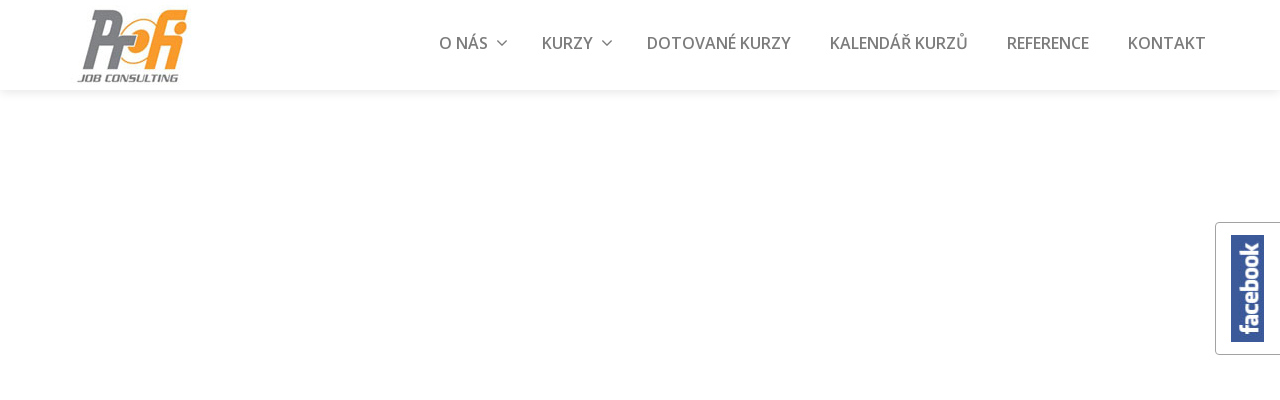

--- FILE ---
content_type: text/html; charset=UTF-8
request_url: https://www.profi-job.cz/rekvalifikacni-a-vzdelavaci-kurzy/rekvalifikacni-kurz-ucetnictvi/attachment/head16/
body_size: 5406
content:
<!DOCTYPE html>
<!--[if lt IE 7]>      <html class="no-js html-loading wf-active ie old-browser lt-ie10 lt-ie9 lt-ie8 lt-ie7 responsive" lang="cs-CZ"> <![endif]-->
<!--[if IE 7]>         <html class="no-js html-loading wf-active ie old-browser ie7 lt-ie10 lt-ie9 lt-ie8 responsive" lang="cs-CZ"> <![endif]-->
<!--[if IE 8]>         <html class="no-js html-loading wf-active ie old-browser ie8 lt-ie10 lt-ie9 responsive" lang="cs-CZ"> <![endif]-->
<!--[if IE 9]>         <html class="no-js html-loading wf-active ie modern-browser ie9 lt-ie10 responsive" lang="cs-CZ"> <![endif]-->
<!--[if gt IE 9]><!--> <html class="no-js html-loading wf-active modern-browser responsive" lang="cs-CZ"> <!--<![endif]-->
<head>
<meta charset="UTF-8">
<meta name="viewport" content="width=device-width, maximum-scale=1.0, minimum-scale=1.0">
<title itemprop="name">Rekvalifikační kurzy účetnictví Brno, akreditované MŠMT | head16</title>
<!-- W3TC-include-js-head -->
<!--[if IE 8]> 
<meta http-equiv="X-UA-Compatible" content="IE=edge,chrome=1">
<![endif]-->
<link rel='dns-prefetch' href='//s.w.org' />
<link rel="alternate" type="application/rss+xml" title="Rekvalifikační kurzy účetnictví Brno, akreditované MŠMT &raquo; RSS zdroj" href="https://www.profi-job.cz/feed/" />
<link rel="alternate" type="application/rss+xml" title="Rekvalifikační kurzy účetnictví Brno, akreditované MŠMT &raquo; RSS komentářů" href="https://www.profi-job.cz/comments/feed/" />
<!-- <link rel='stylesheet' id='nt-css-css'  href='https://www.profi-job.cz/obsah/themes/novetrendy/lib/css/style.css' type='text/css' media='all' /> -->
<!-- <link rel='stylesheet' id='contact-form-7-css'  href='https://www.profi-job.cz/obsah/moduly/contact-form-7/includes/css/styles.css' type='text/css' media='all' /> -->
<!-- <link rel='stylesheet' id='wpa-css-css'  href='https://www.profi-job.cz/obsah/moduly/honeypot/includes/css/wpa.css' type='text/css' media='all' /> -->
<!-- <link rel='stylesheet' id='nt_rest_menu-css'  href='https://www.profi-job.cz/obsah/moduly/kurzy/assets/css/kurzy.css' type='text/css' media='all' /> -->
<!-- <link rel='stylesheet' id='theme-frontend-style-css'  href='https://www.profi-job.cz/obsah/themes/novetrendy/lib/css/style.min.css' type='text/css' media='all' /> -->
<!-- <link rel='stylesheet' id='theme-child-frontend-style-css'  href='https://www.profi-job.cz/obsah/themes/profi-job/style.css' type='text/css' media='all' /> -->
<!-- <link rel='stylesheet' id='theme-bootstrap-responsive-1170-css'  href='https://www.profi-job.cz/obsah/themes/novetrendy/lib/css/bootstrap-responsive-1170.min.css' type='text/css' media='all' /> -->
<link rel="stylesheet" type="text/css" href="//www.profi-job.cz/obsah/cache/wpfc-minified/5d10b5c3ab5ae99725a98f1e39ab645d/1768483933index.css" media="all"/>
<link rel='stylesheet' id='open-sans-300-300italic-regular-italic-600-600italic-700-700italic-800-800italic-latin-ext-vietnamese-greek-cyrillic-ext-greek-ext-latin-cyrillic-css'  href='//fonts.googleapis.com/css?family=Open+Sans%3A300%2C300italic%2Cregular%2Citalic%2C600%2C600italic%2C700%2C700italic%2C800%2C800italic%3Alatin-ext%2Cvietnamese%2Cgreek%2Ccyrillic-ext%2Cgreek-ext%2Clatin%2Ccyrillic&#038;ver=2.7.7' type='text/css' media='all' />
<!-- <link rel='stylesheet' id='theme-fontawesome-css'  href='https://www.profi-job.cz/obsah/themes/novetrendy/includes/modules/module.fontawesome/source/css/font-awesome.min.css' type='text/css' media='all' /> -->
<!-- <link rel='stylesheet' id='theme-icomoon-css'  href='https://www.profi-job.cz/obsah/themes/novetrendy/includes/modules/module.icomoon/source/css/icomoon.css' type='text/css' media='all' /> -->
<!-- <link rel='stylesheet' id='theme-skin' href='https://www.profi-job.cz/obsah/soubory/2023/07/Default-Skin_54ce98c851b37c14ba88fe891dd1e475.css?LzV6sUJQNN' type='text/css' media='all'/> -->
<link rel="stylesheet" type="text/css" href="//www.profi-job.cz/obsah/cache/wpfc-minified/63d697922857d70cb98c06393a6ea542/1768483933index.css" media="all"/>
<script type='text/javascript'>
/* <![CDATA[ */
var CloudFwOp = {"themeurl":"https:\/\/www.profi-job.cz\/obsah\/themes\/novetrendy","ajaxUrl":"https:\/\/www.profi-job.cz\/wp-admin\/admin-ajax.php","device":"widescreen","RTL":false,"SSL":true,"protocol":"https","responsive":true,"lang":"cs-CZ","sticky_header":true,"header_overlapping":false,"navigation_event":"hover","sticky_header_offset":-234,"nav_hover_delay":"0","uniform_elements":true,"disable_prettyphoto_on_mobile":false,"text_close":"Zav\u0159\u00edt","gallery_overlay_opacity":"90"};
/* ]]> */
</script>
<script src='//www.profi-job.cz/obsah/cache/wpfc-minified/6958b830b0ac2cb6fc6aa62b77f4df61/1768483933index.js' type="text/javascript"></script>
<!-- <script type='text/javascript' src='https://www.profi-job.cz/wp-includes/js/jquery/jquery.js'></script> -->
<!-- <script type='text/javascript' src='https://www.profi-job.cz/wp-includes/js/jquery/jquery-migrate.min.js'></script> -->
<link rel='https://api.w.org/' href='https://www.profi-job.cz/wp-json/' />
<link rel="EditURI" type="application/rsd+xml" title="RSD" href="https://www.profi-job.cz/xmlrpc.php?rsd" />
<link rel="wlwmanifest" type="application/wlwmanifest+xml" href="https://www.profi-job.cz/wp-includes/wlwmanifest.xml" /> 
<link rel='shortlink' href='https://www.profi-job.cz/?p=92' />
<link rel="shortcut icon" href="https://www.profi-job.cz/obsah/soubory/2018/03/favicon.png" />
<link rel="apple-touch-icon" href="https://www.profi-job.cz/obsah/soubory/2018/03/57.png" />
<link rel="apple-touch-icon" sizes="114x114" href="https://www.profi-job.cz/obsah/soubory/2018/03/114.png" />
<link rel="apple-touch-icon" sizes="72x72" href="https://www.profi-job.cz/obsah/soubory/2018/03/72.png" />
<link rel="apple-touch-icon" sizes="144x144" href="https://www.profi-job.cz/obsah/soubory/2018/03/144.png" />
<style id="dynamic-css" type="text/css">@media ( min-width: 979px ) { .modern-browser #header-container.stuck #logo img {height: 60px;  margin-top: 0px !important;  margin-bottom: 0px !important;}  }html .btn-eb9cwpcouw {color: #ffffff !important;  background-color:#6b0e00; *background-color: #a31600; background-image:url('[data-uri]'); background-image: -moz-linear-gradient(top, #a31600, #6b0e00) ; background-image: -webkit-gradient(linear, 0 0, 0 100%, from(#a31600), to(#6b0e00)); background-image: -webkit-linear-gradient(top, #a31600, #6b0e00); background-image: -o-linear-gradient(top, #a31600, #6b0e00); background-image: linear-gradient(to bottom, #a31600, #6b0e00); filter:  progid:DXImageTransform.Microsoft.gradient(GradientType=0,startColorstr='#a31600', endColorstr='#6b0e00'); -ms-filter: "progid:DXImageTransform.Microsoft.gradient(GradientType=0,startColorstr='#a31600', endColorstr='#6b0e00')"; background-repeat: repeat-x ;}html .btn-eb9cwpcouw:hover,html .btn-eb9cwpcouw:focus,html .btn-eb9cwpcouw:active,html .btn-eb9cwpcouw:disabled,html .btn-eb9cwpcouw[disabled] {color: #ffffff !important;  background-color:#a31600 !important; background-image: none  !important;}</style>
<link href="https://fonts.googleapis.com/css?family=Open+Sans:300,400,400i,700&amp;subset=latin-ext" rel="stylesheet">
</head>
<body class="attachment attachment-template-default single single-attachment postid-92 attachmentid-92 attachment-jpeg run layout--fullwidth ui--side-panel-position-left ui--mobile-navigation-style-default">
<div id="side-panel-pusher">
<div id="main-container">
<div id="page-wrap">
<header id="page-header" class="clearfix">
<div id="header-container" class="header-style-1 logo-position-left navigation-position-right sticky-logo-position-left sticky-navigation-position-right no-stuck clearfix"  data-responsive="{&quot;css&quot;:{&quot;padding-bottom&quot;:{&quot;phone&quot;:0,&quot;tablet&quot;:30,&quot;widescreen&quot;:0}}}">
<div id="header-container-background"></div>
<div class="container relative">
<div id="logo">
<a href="https://www.profi-job.cz">
<img  id="logo-desktop" class="visible-desktop " src="https://www.profi-job.cz/obsah/soubory/2018/03/logo.jpg" data-at2x="https://www.profi-job.cz/obsah/soubory/2018/03/logo.jpg" alt="Rekvalifikační kurzy účetnictví Brno, akreditované MŠMT" style="margin-top: 5px;  margin-bottom: 5px;"/>
<img  id="logo-tablet" class="visible-tablet " src="https://www.profi-job.cz/obsah/soubory/2018/03/logo.jpg" data-at2x="https://www.profi-job.cz/obsah/soubory/2018/03/logo.jpg" alt="Rekvalifikační kurzy účetnictví Brno, akreditované MŠMT" style="margin-top: 40px;  margin-bottom: 30px;"/>
<img  id="logo-phone" class="visible-phone " src="https://www.profi-job.cz/obsah/soubory/2018/03/logo.jpg" data-at2x="https://www.profi-job.cz/obsah/soubory/2018/03/logo.jpg" alt="Rekvalifikační kurzy účetnictví Brno, akreditované MŠMT" style="margin-top: 20px;  margin-bottom: 20px;"/>						</a>
<div id="header-navigation-toggle" class="visible-phone ">
<a href="javascript:;"><i class="fontawesome-align-justify ui--caret"></i><span class="header-navigation-toogle-text">MENU</span></a>
</div>
</div><!-- /#logo -->
<nav id="navigation" class="without-navigation-holder ui-row">
<ul id="header-navigation" class="sf-menu clearfix unstyled-all"><li id="menu-item-20" class="menu-item menu-item-type-post_type menu-item-object-page menu-item-has-children level-0 top-level-item has-child fallout to-right"><a href="https://www.profi-job.cz/o-nas/">O NÁS<i class="ui--caret fontawesome-angle-down px18"></i></a>
<ul class="sub-menu">
<li id="menu-item-65" class="menu-item menu-item-type-post_type menu-item-object-page level-1 sub-level-item to-right"><a href="https://www.profi-job.cz/o-nas/tym-nasich-lektoru/">Tým našich lektorů</a></li>
<li id="menu-item-67" class="menu-item menu-item-type-post_type menu-item-object-page level-1 sub-level-item to-right"><a href="https://www.profi-job.cz/o-nas/obecne-obchodni-podminky/">Obecné obchodní podmínky</a></li>
<li id="menu-item-809" class="menu-item menu-item-type-post_type menu-item-object-page level-1 sub-level-item to-right"><a href="https://www.profi-job.cz/ochrana-osobnich-udaju/">Ochrana osobních údajů</a></li>
</ul>
</li>
<li id="menu-item-19" class="menu-item menu-item-type-post_type menu-item-object-page menu-item-has-children level-0 top-level-item has-child fallout to-right"><a href="https://www.profi-job.cz/rekvalifikacni-a-vzdelavaci-kurzy/">KURZY<i class="ui--caret fontawesome-angle-down px18"></i></a>
<ul class="sub-menu">
<li id="menu-item-27" class="menu-item menu-item-type-post_type menu-item-object-page level-1 sub-level-item to-right"><a href="https://www.profi-job.cz/rekvalifikacni-a-vzdelavaci-kurzy/rekvalifikacni-kurz-ucetnictvi/">Rekvalifikační kurz účetnictví</a></li>
<li id="menu-item-3227" class="menu-item menu-item-type-post_type menu-item-object-page level-1 sub-level-item to-right"><a href="https://www.profi-job.cz/rekvalifikacni-a-vzdelavaci-kurzy/kondicni-program-ucetnictvi/">Kondiční program účetnictví</a></li>
<li id="menu-item-152" class="menu-item menu-item-type-post_type menu-item-object-page level-1 sub-level-item to-right"><a href="https://www.profi-job.cz/rekvalifikacni-a-vzdelavaci-kurzy/rekvalifikacni-kurz-danovy-specialista-ucetnictvi-2-s-akreditaci-msmt/">Rekvalifikační kurz daňový specialista</a></li>
<li id="menu-item-54" class="menu-item menu-item-type-post_type menu-item-object-page level-1 sub-level-item to-right"><a href="https://www.profi-job.cz/rekvalifikacni-a-vzdelavaci-kurzy/kurz-mzdoveho-ucetnictvi/">Rekvalifikační kurz mzdová/vý účetní</a></li>
<li id="menu-item-50" class="menu-item menu-item-type-post_type menu-item-object-page level-1 sub-level-item to-right"><a href="https://www.profi-job.cz/rekvalifikacni-a-vzdelavaci-kurzy/kurz-danove-evidence/">Kurz daňové evidence</a></li>
<li id="menu-item-56" class="menu-item menu-item-type-post_type menu-item-object-page level-1 sub-level-item to-right"><a href="https://www.profi-job.cz/rekvalifikacni-a-vzdelavaci-kurzy/novinky-ve-mzdach-2026/">Novinky v mzdovém účetnictví 2026</a></li>
<li id="menu-item-1785" class="menu-item menu-item-type-post_type menu-item-object-page level-1 sub-level-item to-right"><a href="https://www.profi-job.cz/rekvalifikacni-a-vzdelavaci-kurzy/novinky-v-danich-2026/">Novinky v účetnictví a daních 2026</a></li>
<li id="menu-item-2601" class="menu-item menu-item-type-post_type menu-item-object-page level-1 sub-level-item to-right"><a href="https://www.profi-job.cz/dotovane-kurzy-hrazene-uradem-prace/">Dotované kurzy hrazené Úřadem práce</a></li>
</ul>
</li>
<li id="menu-item-2602" class="menu-item menu-item-type-post_type menu-item-object-page level-0 top-level-item to-right"><a href="https://www.profi-job.cz/dotovane-kurzy-hrazene-uradem-prace/">DOTOVANÉ KURZY</a></li>
<li id="menu-item-78" class="menu-item menu-item-type-custom menu-item-object-custom level-0 top-level-item to-right"><a href="/kurzy/">KALENDÁŘ KURZŮ</a></li>
<li id="menu-item-18" class="menu-item menu-item-type-post_type menu-item-object-page level-0 top-level-item to-right"><a href="https://www.profi-job.cz/reference/">REFERENCE</a></li>
<li id="menu-item-17" class="menu-item menu-item-type-post_type menu-item-object-page level-0 top-level-item to-right"><a href="https://www.profi-job.cz/kontakt/">KONTAKT</a></li>
</ul>							</nav><!-- /nav#navigation -->
</div>
</div><!-- /#header-container -->
</header>
<div id="page-content" class="no-sidebar-layout"><div class="container"><div id="the-content" >

</div></div><!-- /.container --></div><!-- /#page-content -->
<footer class="ui-dark">
<div id="footer-bottom" class="layout--centered">
<div class="container">
<div id="footer-texts" class=""><div style="float: left">©2026 <strong>ProFi Job Consulting, s.r.o.</strong></div> 
<div style="float:right">Tvorba webu: <a href="http://webstudionovetrendy.eu/" target="_blank"><img src="/obsah/themes/novetrendy/lib/images/web-studionovetrendy.png" alt="Webstudio Nové Trendy.eu - Tvorba webových stránek, eshopů, SEO optimalizace, UX optimalizace, zpravodajský portál, marketing ..." title="Webstudio Nové Trendy.eu - (+420) 736 635 842. Tvorba webových stránek, eshopů, SEO optimalizace, UX optimalizace, zpravodajský portál, marketing ..." width="161" height="20"></a></div></div>
</div>
</div>
</footer>
</div><!-- /#page-wrap -->
</div><!-- /#main-container -->
<div id="side-panel" class="ui-row" style="display: none;">
<div id="ui--side-content-widget-1">
<h3><strong>Facebook</strong></h3>
<div><div id="fb-root"></div>
<script>(function(d, s, id) {
var js, fjs = d.getElementsByTagName(s)[0];
if (d.getElementById(id)) return;
js = d.createElement(s); js.id = id;
js.src = 'https://connect.facebook.net/cs_CZ/sdk.js#xfbml=1&version=v3.0&appId=1400442830216927';
fjs.parentNode.insertBefore(js, fjs);
}(document, 'script', 'facebook-jssdk'));</script>
<div class="fb-page" data-href="https://www.facebook.com/ProFi-Job-Consulting-sro-2088364664773606/" data-tabs="timeline" data-width="250" data-height="800" data-small-header="true" data-adapt-container-width="true" data-hide-cover="false" data-show-facepile="false"><blockquote cite="https://www.facebook.com/ProFi-Job-Consulting-sro-2088364664773606/" class="fb-xfbml-parse-ignore"><a href="https://www.facebook.com/ProFi-Job-Consulting-sro-2088364664773606/">ProFi Job Consulting, sro</a></blockquote></div>
</div>		</div>
<a class="btn btn-normal btn-icon-left btn-eb9cwpcouw btn-custom-color ui--animation" id="ui--side-panel-close-button" href="javascript:;" style=""><i class="ui--icon fontawesome-remove" style="font-size: 16px;  width: 18px;  height: 18px;"></i></a> 	</div>
</div><!-- /#side-panel-pusher -->
<script type="text/javascript" src="/obsah/themes/novetrendy/lib/js/jquery-flexslider.min.js"></script><div class="ui--fixed-button position--right position--top hidden-phone "><a class="btn btn-normal btn-icon-left ui--side-panel btn-secondary muted ui--animation" data-target="ui--side-content-widget-1" href="javascript:;" style="margin-top: 150px;"><img class="ui--icon" src="https://www.profi-job.cz/obsah/soubory/2018/05/fb1.jpg" alt="" data-at2x="" data-retina-auto="1"/></a> </div>	<script type="text/javascript">
jQuery(document).ready(function() {
if ( jQuery.isFunction(jQuery.fn.UItoTop) ) {
jQuery().UItoTop({
text: '<i class="fontawesome-angle-up px24"></i>',
min: 200,
inDelay:600,
outDelay:400,
scrollSpeed: 500,
containerID: 'toTop',
className: 'btn btn-dark',
containerHoverID: 'toTopHover',
});
}
});
</script>
<script type='text/javascript' src='https://www.profi-job.cz/obsah/themes/novetrendy/lib/js/app.min.js'></script>
<script type='text/javascript' src='https://www.profi-job.cz/obsah/themes/novetrendy/includes/modules/module.to_top/source/to_top.js'></script>
<script type='text/javascript'>
/* <![CDATA[ */
var wpcf7 = {"apiSettings":{"root":"https:\/\/www.profi-job.cz\/wp-json\/contact-form-7\/v1","namespace":"contact-form-7\/v1"},"recaptcha":{"messages":{"empty":"Potvr\u010fte pros\u00edm, \u017ee nejste robot."}}};
/* ]]> */
</script>
<script type='text/javascript' src='https://www.profi-job.cz/obsah/moduly/contact-form-7/includes/js/scripts.js'></script>
<script type='text/javascript' src='https://www.profi-job.cz/obsah/moduly/cryptx/js/cryptx.min.js'></script>
<script type='text/javascript' src='https://www.profi-job.cz/obsah/moduly/honeypot/includes/js/wpa.js'></script>
<script type='text/javascript'>
wpa_field_info = {"wpa_field_name":"gfylwc2752","wpa_field_value":153329,"wpa_add_test":"no"}
</script>
<script type='text/javascript' src='https://www.profi-job.cz/wp-includes/js/comment-reply.min.js'></script>
</body>
</html><!-- /This page took 0.818780 seconds to load. --><!-- Memory use: 9,542,208 bytes --><!-- WP Fastest Cache file was created in 1.0424749851227 seconds, on 18-01-26 1:13:22 -->

--- FILE ---
content_type: text/css
request_url: https://www.profi-job.cz/obsah/cache/wpfc-minified/5d10b5c3ab5ae99725a98f1e39ab645d/1768483933index.css
body_size: 85196
content:
@charset "UTF-8";
@charset "UTF-8";

 .clearfix {
*zoom: 1; }
.clearfix:before,
.clearfix:after {
display: table;
line-height: 0;
content: ""; }
.clearfix:after {
clear: both; }
.hide-text {
font: 0/0 a;
color: transparent;
text-shadow: none;
background-color: transparent;
border: 0; }
.input-block-level {
display: block;
width: 100%;
min-height: 30px;
box-sizing: border-box; }
article,
aside,
details,
figcaption,
figure,
footer,
header,
hgroup,
nav,
section {
display: block; }
audio,
canvas,
video {
display: inline-block;
*display: inline;
*zoom: 1; }
audio:not([controls]) {
display: none; }
html {
font-size: 100%;
-webkit-text-size-adjust: 100%;
-ms-text-size-adjust: 100%; }
a:focus {
outline: thin dotted #333;
outline: 5px auto -webkit-focus-ring-color;
outline-offset: -2px; }
a:hover,
a:active {
outline: 0; }
sub,
sup {
position: relative;
font-size: 75%;
line-height: 0;
vertical-align: baseline; }
sup {
top: -0.5em; }
sub {
bottom: -0.25em; }
img {
width: auto\9;
height: auto;
max-width: 100%;
vertical-align: middle;
border: 0;
-ms-interpolation-mode: bicubic; }
#map_canvas img,
.google-maps img {
max-width: none; }
button,
input,
select,
textarea {
margin: 0;
font-size: 100%;
vertical-align: middle; }
button,
input {
*overflow: visible;
line-height: normal; }
button::-moz-focus-inner,
input::-moz-focus-inner {
padding: 0;
border: 0; }
button,
html input[type="button"],
input[type="reset"],
input[type="submit"] {
cursor: pointer;
-webkit-appearance: button; }
label,
select,
button,
input[type="button"],
input[type="reset"],
input[type="submit"],
input[type="radio"],
input[type="checkbox"] {
cursor: pointer; }
input[type="search"] {
box-sizing: content-box;
-webkit-appearance: textfield; }
input[type="search"]::-webkit-search-decoration,
input[type="search"]::-webkit-search-cancel-button {
-webkit-appearance: none; }
textarea {
overflow: auto;
vertical-align: top; }
@media print {
* {
color: #000 !important;
text-shadow: none !important;
background: transparent !important;
box-shadow: none !important; }
a,
a:visited {
text-decoration: underline; }
a[href]:after {
content: " (" attr(href) ")"; }
abbr[title]:after {
content: " (" attr(title) ")"; }
.ir a:after,
a[href^="javascript:"]:after,
a[href^="#"]:after {
content: ""; }
pre,
blockquote {
border: 1px solid #999;
page-break-inside: avoid; }
thead {
display: table-header-group; }
tr,
img {
page-break-inside: avoid; }
img {
max-width: 100% !important; }
@page {
margin: 0.5cm; }
p,
h2,
h3 {
orphans: 3;
widows: 3; }
h2,
h3 {
page-break-after: avoid; } }
body {
margin: 0;
font-family: "Helvetica Neue", Helvetica, Arial, sans-serif;
font-size: 14px;
line-height: 20px;
color: #333333;
background-color: #ffffff; }
a {
color: #0088cc;
text-decoration: none; }
a:hover,
a:focus {
color: #005580;
text-decoration: underline; }
.img-rounded {
border-radius: 6px; }
.img-polaroid {
padding: 4px;
background-color: #fff;
border: 1px solid #ccc;
border: 1px solid rgba(0, 0, 0, 0.2);
box-shadow: 0 1px 3px rgba(0, 0, 0, 0.1); }
.img-circle {
border-radius: 500px; }
.row {
margin-left: -30px;
*zoom: 1; }
.row:before,
.row:after {
display: table;
line-height: 0;
content: ""; }
.row:after {
clear: both; }
[class*="span"] {
float: left;
min-height: 1px;
margin-left: 30px; }
.container,
.navbar-static-top .container,
.navbar-fixed-top .container,
.navbar-fixed-bottom .container {
width: 960px; }
.span12 {
width: 960px; }
.span11 {
width: 860px; }
.span10 {
width: 780px; }
.span9 {
width: 712px; }
.span8 {
width: 630px; }
.span7 {
width: 540px; }
.span6 {
width: 465px; }
.span5 {
width: 380px; }
.span4 {
width: 300px; }
.span3 {
width: 217.4px; }
.span2 {
width: 135px; }
.span1 {
width: 60px; }
.offset12 {
margin-left: 980px; }
.offset11 {
margin-left: 900px; }
.offset10 {
margin-left: 820px; }
.offset9 {
margin-left: 740px; }
.offset8 {
margin-left: 660px; }
.offset7 {
margin-left: 580px; }
.offset6 {
margin-left: 500px; }
.offset5 {
margin-left: 420px; }
.offset4 {
margin-left: 340px; }
.offset3 {
margin-left: 260px; }
.offset2 {
margin-left: 180px; }
.offset1 {
margin-left: 100px; }
.ui-row .row {
margin-left: 0; }
.row-fluid,
.ui-row .row {
width: 100%;
*zoom: 1; }
.row-fluid:before,
.row-fluid:after,
.ui-row .row:before,
.ui-row .row:after {
display: table;
line-height: 0;
content: ""; }
.row-fluid:after,
.ui-row .row:after {
clear: both; }
.row-fluid [class*="span"],
.ui-row .row [class*="span"] {
display: block;
float: left;
width: 100%;
min-height: 30px;
margin-left: 2.127659574468085%;
*margin-left: 2.074468085106383%;
box-sizing: border-box; }
.row-fluid [class*="span"]:first-child,
.ui-row .row [class*="span"]:first-child {
margin-left: 0; }
.row-fluid .controls-row [class*="span"] + [class*="span"],
.ui-row .row .controls-row [class*="span"] + [class*="span"] {
margin-left: 2.127659574468085%; }
.row-fluid .span12,
.ui-row .row .span12 {
width: 100%;
*width: 99.94680851063829%; }
.row-fluid .span11,
.ui-row .row .span11 {
width: 91.48936170212765%;
*width: 91.43617021276594%; }
.row-fluid .span10,
.ui-row .row .span10 {
width: 82.97872340425532%;
*width: 82.92553191489361%; }
.row-fluid .span9,
.ui-row .row .span9 {
width: 74.46808510638297%;
*width: 74.41489361702126%; }
.row-fluid .span8,
.ui-row .row .span8 {
width: 65.95744680851064%;
*width: 65.90425531914893%; }
.row-fluid .span7,
.ui-row .row .span7 {
width: 57.44680851063829%;
*width: 57.39361702127659%; }
.row-fluid .span6,
.ui-row .row .span6 {
width: 48.93617021276595%;
*width: 48.88297872340425%; }
.row-fluid .span5,
.ui-row .row .span5 {
width: 40.42553191489362%;
*width: 40.37234042553192%; }
.row-fluid .span4,
.ui-row .row .span4 {
width: 31.914893617021278%;
*width: 31.861702127659576%; }
.row-fluid .span3,
.ui-row .row .span3 {
width: 23.404255319148934%;
*width: 23.351063829787233%; }
.row-fluid .span2,
.ui-row .row .span2 {
width: 14.893617021276595%;
*width: 14.840425531914894%; }
.row-fluid .span1,
.ui-row .row .span1 {
width: 6.382978723404255%;
*width: 6.329787234042553%; }
.row-fluid .offset12 {
margin-left: 104.25531914893617%;
*margin-left: 104.14893617021275%; }
.row-fluid .offset12:first-child {
margin-left: 102.12765957446808%;
*margin-left: 102.02127659574467%; }
.row-fluid .offset11 {
margin-left: 95.74468085106382%;
*margin-left: 95.6382978723404%; }
.row-fluid .offset11:first-child {
margin-left: 93.61702127659574%;
*margin-left: 93.51063829787232%; }
.row-fluid .offset10 {
margin-left: 87.23404255319149%;
*margin-left: 87.12765957446807%; }
.row-fluid .offset10:first-child {
margin-left: 85.1063829787234%;
*margin-left: 84.99999999999999%; }
.row-fluid .offset9 {
margin-left: 78.72340425531914%;
*margin-left: 78.61702127659572%; }
.row-fluid .offset9:first-child {
margin-left: 76.59574468085106%;
*margin-left: 76.48936170212764%; }
.row-fluid .offset8 {
margin-left: 70.2127659574468%;
*margin-left: 70.10638297872339%; }
.row-fluid .offset8:first-child {
margin-left: 68.08510638297872%;
*margin-left: 67.9787234042553%; }
.row-fluid .offset7 {
margin-left: 61.70212765957446%;
*margin-left: 61.59574468085106%; }
.row-fluid .offset7:first-child {
margin-left: 59.574468085106375%;
*margin-left: 59.46808510638297%; }
.row-fluid .offset6 {
margin-left: 53.191489361702125%;
*margin-left: 53.085106382978715%; }
.row-fluid .offset6:first-child {
margin-left: 51.063829787234035%;
*margin-left: 50.95744680851063%; }
.row-fluid .offset5 {
margin-left: 44.68085106382979%;
*margin-left: 44.57446808510638%; }
.row-fluid .offset5:first-child {
margin-left: 42.5531914893617%;
*margin-left: 42.4468085106383%; }
.row-fluid .offset4 {
margin-left: 36.170212765957444%;
*margin-left: 36.06382978723405%; }
.row-fluid .offset4:first-child {
margin-left: 34.04255319148936%;
*margin-left: 33.93617021276596%; }
.row-fluid .offset3 {
margin-left: 27.659574468085104%;
*margin-left: 27.5531914893617%; }
.row-fluid .offset3:first-child {
margin-left: 25.53191489361702%;
*margin-left: 25.425531914893618%; }
.row-fluid .offset2 {
margin-left: 19.148936170212764%;
*margin-left: 19.04255319148936%; }
.row-fluid .offset2:first-child {
margin-left: 17.02127659574468%;
*margin-left: 16.914893617021278%; }
.row-fluid .offset1 {
margin-left: 10.638297872340425%;
*margin-left: 10.53191489361702%; }
.row-fluid .offset1:first-child {
margin-left: 8.51063829787234%;
*margin-left: 8.404255319148938%; }
[class*="span"].hide,
.row-fluid [class*="span"].hide {
display: none; }
[class*="span"].pull-right,
.row-fluid [class*="span"].pull-right {
float: right; }
.container {
margin-right: auto;
margin-left: auto;
*zoom: 1; }
.container:before,
.container:after {
display: table;
line-height: 0;
content: ""; }
.container:after {
clear: both; }
.container-fluid {
padding-right: 20px;
padding-left: 20px;
*zoom: 1; }
.container-fluid:before,
.container-fluid:after {
display: table;
line-height: 0;
content: ""; }
.container-fluid:after {
clear: both; }
p {
margin: 0 0 10px; }
.lead {
margin-bottom: 20px;
font-size: 21px;
font-weight: 200;
line-height: 30px; }
small {
font-size: 85%; }
strong {
font-weight: bold; }
em {
font-style: italic; }
cite {
font-style: normal; }
.muted {
color: #999999; }
a.muted:hover,
a.muted:focus {
color: #808080; }
.text-warning {
color: #c09853; }
a.text-warning:hover,
a.text-warning:focus {
color: #a47e3c; }
.text-error {
color: #b94a48; }
a.text-error:hover,
a.text-error:focus {
color: #953b39; }
.text-info {
color: #3a87ad; }
a.text-info:hover,
a.text-info:focus {
color: #2d6987; }
.text-success {
color: #468847; }
a.text-success:hover,
a.text-success:focus {
color: #356635; }
.text-left {
text-align: left; }
.text-right {
text-align: right; }
.text-center {
text-align: center; }
h1,
h2,
h3,
h4,
h5,
h6 {
margin: 10px 0;
font-family: inherit;
font-weight: bold;
line-height: 20px;
color: inherit;
text-rendering: optimizelegibility; }
h1 small,
h2 small,
h3 small,
h4 small,
h5 small,
h6 small {
font-weight: normal;
line-height: 1;
color: #999999; }
h1,
h2,
h3 {
line-height: 40px; }
h1 {
font-size: 38.5px; }
h2 {
font-size: 31.5px; }
h3 {
font-size: 24.5px; }
h4 {
font-size: 17.5px; }
h5 {
font-size: 14px; }
h6 {
font-size: 11.9px; }
h1 small {
font-size: 24.5px; }
h2 small {
font-size: 17.5px; }
h3 small {
font-size: 14px; }
h4 small {
font-size: 14px; }
.page-header {
padding-bottom: 9px;
margin: 20px 0 30px;
border-bottom: 1px solid #eeeeee; }
ul,
ol {
padding: 0;
margin: 0 0 18px 25px; }
ul ul,
ul ol,
ol ol,
ol ul {
margin-bottom: 0; }
li {
line-height: 20px; }
ul.unstyled,
ol.unstyled {
margin-left: 0;
list-style: none; }
ul.unstyled-all,
ol.unstyled-all,
ul.unstyled-all li,
ol.unstyled-all li {
margin: 0;
list-style: none; }
ul.inline,
ol.inline {
margin-left: 0;
list-style: none; }
ul.inline > li,
ol.inline > li {
display: inline-block;
*display: inline;
padding-right: 5px;
padding-left: 5px;
*zoom: 1; }
dl {
margin-bottom: 20px; }
dt,
dd {
line-height: 20px; }
dt {
font-weight: bold; }
dd {
margin-left: 10px; }
.dl-horizontal {
*zoom: 1; }
.dl-horizontal:before,
.dl-horizontal:after {
display: table;
line-height: 0;
content: ""; }
.dl-horizontal:after {
clear: both; }
.dl-horizontal dt {
float: left;
width: 160px;
overflow: hidden;
clear: left;
text-align: right;
text-overflow: ellipsis;
white-space: nowrap; }
.dl-horizontal dd {
margin-left: 180px; }
hr {
margin: 20px 0;
border: 0;
border-top: 1px solid #eeeeee;
border-bottom: 1px solid #ffffff; }
abbr[title],
abbr[data-original-title] {
cursor: help;
border-bottom: 1px dotted #999999; }
abbr.initialism {
font-size: 90%;
text-transform: uppercase; }
blockquote {
padding: 0 0 0 15px;
margin: 0 0 20px;
border-left: 5px solid #eeeeee; }
blockquote p {
margin-bottom: 0;
font-size: 17.5px;
font-weight: 300;
line-height: 1.25; }
blockquote small {
display: block;
line-height: 20px;
color: #999999; }
blockquote small:before {
content: '\2014 \00A0'; }
blockquote.pull-right {
float: right;
padding-right: 15px;
padding-left: 0;
border-right: 5px solid #eeeeee;
border-left: 0; }
blockquote.pull-right p,
blockquote.pull-right small {
text-align: right; }
blockquote.pull-right small:before {
content: ''; }
blockquote.pull-right small:after {
content: '\00A0 \2014'; }
q:before,
q:after,
blockquote:before,
blockquote:after {
content: ""; }
address {
display: block;
margin-bottom: 20px;
font-style: normal;
line-height: 20px; }
code,
pre {
padding: 0 3px 2px;
font-family: Monaco, Menlo, Consolas, "Courier New", monospace;
font-size: 12px;
color: #333333;
border-radius: 3px; }
code {
padding: 2px 4px;
color: #d14;
white-space: nowrap;
background-color: #f7f7f9;
border: 1px solid #e1e1e8; }
pre {
display: block;
padding: 9.5px;
margin: 0 0 10px;
font-size: 13px;
line-height: 20px;
word-break: break-all;
word-wrap: break-word;
white-space: pre;
white-space: pre-wrap;
background-color: #f5f5f5;
border: 1px solid #ccc;
border: 1px solid rgba(0, 0, 0, 0.15);
border-radius: 4px; }
pre.prettyprint {
margin-bottom: 20px; }
pre code {
padding: 0;
color: inherit;
white-space: pre;
white-space: pre-wrap;
background-color: transparent;
border: 0; }
.pre-scrollable {
max-height: 340px;
overflow-y: scroll; }
form {
margin: 0 0 20px; }
fieldset {
padding: 0;
margin: 0;
border: 0; }
legend {
display: block;
width: 100%;
padding: 0;
margin-bottom: 20px;
font-size: 21px;
line-height: 40px;
color: #333333;
border: 0;
border-bottom: 1px solid #e5e5e5; }
legend small {
font-size: 15px;
color: #999999; }
label,
input,
button,
select,
textarea {
font-size: 14px;
font-weight: normal;
line-height: 20px; }
input,
button,
select,
textarea {
font-family: "Helvetica Neue", Helvetica, Arial, sans-serif; }
label {
display: block;
margin-bottom: 5px; }
select,
textarea,
input[type="text"],
input[type="password"],
input[type="datetime"],
input[type="datetime-local"],
input[type="date"],
input[type="month"],
input[type="time"],
input[type="week"],
input[type="number"],
input[type="email"],
input[type="url"],
input[type="search"],
input[type="tel"],
input[type="color"],
.uneditable-input {
display: inline-block;
height: 20px;
padding: 4px 6px;
margin-bottom: 10px;
font-size: 14px;
line-height: 20px;
color: #555555;
vertical-align: middle;
border-radius: 4px; }
input,
textarea,
.uneditable-input {
width: 206px; }
textarea {
height: auto; }
textarea,
input[type="text"],
input[type="password"],
input[type="datetime"],
input[type="datetime-local"],
input[type="date"],
input[type="month"],
input[type="time"],
input[type="week"],
input[type="number"],
input[type="email"],
input[type="url"],
input[type="search"],
input[type="tel"],
input[type="color"],
.uneditable-input {
background-color: #ffffff;
border: 1px solid #cccccc;
box-shadow: inset 0 1px 1px rgba(0, 0, 0, 0.075);
transition: border linear 0.2s, box-shadow linear 0.2s; }
textarea:focus,
input[type="text"]:focus,
input[type="password"]:focus,
input[type="datetime"]:focus,
input[type="datetime-local"]:focus,
input[type="date"]:focus,
input[type="month"]:focus,
input[type="time"]:focus,
input[type="week"]:focus,
input[type="number"]:focus,
input[type="email"]:focus,
input[type="url"]:focus,
input[type="search"]:focus,
input[type="tel"]:focus,
input[type="color"]:focus,
.uneditable-input:focus {
border-color: rgba(82, 168, 236, 0.8);
outline: 0;
outline: 0; box-shadow: inset 0 1px 1px rgba(0, 0, 0, 0.075), 0 0 8px rgba(82, 168, 236, 0.6); }
input[type="radio"],
input[type="checkbox"] {
margin: 4px 0 0;
margin-top: 1px \9;
*margin-top: 0;
line-height: normal; }
input[type="file"],
input[type="image"],
input[type="submit"],
input[type="reset"],
input[type="button"],
input[type="radio"],
input[type="checkbox"] {
width: auto; }
select,
input[type="file"] {
height: 30px; *margin-top: 4px; line-height: 30px; }
select {
width: 220px;
background-color: #ffffff;
border: 1px solid #cccccc; }
select[multiple],
select[size] {
height: auto; }
select:focus,
input[type="file"]:focus,
input[type="radio"]:focus,
input[type="checkbox"]:focus {
outline: thin dotted #333;
outline: 5px auto -webkit-focus-ring-color;
outline-offset: -2px; }
.uneditable-input,
.uneditable-textarea {
color: #999999;
cursor: not-allowed;
background-color: #fcfcfc;
border-color: #cccccc;
box-shadow: inset 0 1px 2px rgba(0, 0, 0, 0.025); }
.uneditable-input {
overflow: hidden;
white-space: nowrap; }
.uneditable-textarea {
width: auto;
height: auto; }
input:-moz-placeholder,
textarea:-moz-placeholder {
color: #999999; }
input:-ms-input-placeholder,
textarea:-ms-input-placeholder {
color: #999999; }
input::-webkit-input-placeholder,
textarea::-webkit-input-placeholder {
color: #999999; }
.radio,
.checkbox {
min-height: 20px;
padding-left: 20px; }
.radio input[type="radio"],
.checkbox input[type="checkbox"] {
float: left;
margin-left: -20px; }
.controls > .radio:first-child,
.controls > .checkbox:first-child {
padding-top: 5px; }
.radio.inline,
.checkbox.inline {
display: inline-block;
padding-top: 5px;
margin-bottom: 0;
vertical-align: middle; }
.radio.inline + .radio.inline,
.checkbox.inline + .checkbox.inline {
margin-left: 10px; }
.input-mini {
width: 60px; }
.input-small {
width: 90px; }
.input-medium {
width: 150px; }
.input-large {
width: 210px; }
.input-xlarge {
width: 270px; }
.input-xxlarge {
width: 530px; }
input[class*="span"],
select[class*="span"],
textarea[class*="span"],
.uneditable-input[class*="span"],
.row-fluid input[class*="span"],
.row-fluid select[class*="span"],
.row-fluid textarea[class*="span"],
.row-fluid .uneditable-input[class*="span"] {
float: none;
margin-left: 0; }
.input-append input[class*="span"],
.input-append .uneditable-input[class*="span"],
.input-prepend input[class*="span"],
.input-prepend .uneditable-input[class*="span"],
.row-fluid input[class*="span"],
.row-fluid select[class*="span"],
.row-fluid textarea[class*="span"],
.row-fluid .uneditable-input[class*="span"],
.row-fluid .input-prepend [class*="span"],
.row-fluid .input-append [class*="span"] {
display: inline-block; }
input,
textarea,
.uneditable-input {
margin-left: 0; }
.controls-row [class*="span"] + [class*="span"] {
margin-left: 20px; }
input.span12,
textarea.span12,
.uneditable-input.span12 {
width: 926px; }
input.span11,
textarea.span11,
.uneditable-input.span11 {
width: 846px; }
input.span10,
textarea.span10,
.uneditable-input.span10 {
width: 766px; }
input.span9,
textarea.span9,
.uneditable-input.span9 {
width: 686px; }
input.span8,
textarea.span8,
.uneditable-input.span8 {
width: 606px; }
input.span7,
textarea.span7,
.uneditable-input.span7 {
width: 526px; }
input.span6,
textarea.span6,
.uneditable-input.span6 {
width: 446px; }
input.span5,
textarea.span5,
.uneditable-input.span5 {
width: 366px; }
input.span4,
textarea.span4,
.uneditable-input.span4 {
width: 286px; }
input.span3,
textarea.span3,
.uneditable-input.span3 {
width: 206px; }
input.span2,
textarea.span2,
.uneditable-input.span2 {
width: 126px; }
input.span1,
textarea.span1,
.uneditable-input.span1 {
width: 46px; }
table {
max-width: 100%;
background-color: transparent;
border-collapse: collapse;
border-spacing: 0; }
.table {
width: 100%;
margin-bottom: 20px; }
.table th,
.table td {
padding: 8px;
line-height: 20px;
text-align: left;
vertical-align: top;
border-top: 1px solid #dddddd; }
.table th {
font-weight: bold; }
.table thead th {
vertical-align: bottom; }
.table caption + thead tr:first-child th,
.table caption + thead tr:first-child td,
.table colgroup + thead tr:first-child th,
.table colgroup + thead tr:first-child td,
.table thead:first-child tr:first-child th,
.table thead:first-child tr:first-child td {
border-top: 0; }
.table tbody + tbody {
border-top: 2px solid #dddddd; }
.table .table {
background-color: #ffffff; }
.table-condensed th,
.table-condensed td {
padding: 4px 5px; }
.table-bordered {
border: 1px solid #dddddd;
border-collapse: separate;
*border-collapse: collapse;
border-left: 0;
border-radius: 4px; }
.table-bordered th,
.table-bordered td {
border-left: 1px solid #dddddd; }
.table-bordered caption + thead tr:first-child th,
.table-bordered caption + tbody tr:first-child th,
.table-bordered caption + tbody tr:first-child td,
.table-bordered colgroup + thead tr:first-child th,
.table-bordered colgroup + tbody tr:first-child th,
.table-bordered colgroup + tbody tr:first-child td,
.table-bordered thead:first-child tr:first-child th,
.table-bordered tbody:first-child tr:first-child th,
.table-bordered tbody:first-child tr:first-child td {
border-top: 0; }
.table-bordered thead:first-child tr:first-child > th:first-child,
.table-bordered tbody:first-child tr:first-child > td:first-child,
.table-bordered tbody:first-child tr:first-child > th:first-child {
border-top-left-radius: 4px;
-moz-border-radius-topleft: 4px; }
.table-bordered thead:first-child tr:first-child > th:last-child,
.table-bordered tbody:first-child tr:first-child > td:last-child,
.table-bordered tbody:first-child tr:first-child > th:last-child {
border-top-right-radius: 4px;
-moz-border-radius-topright: 4px; }
.table-bordered thead:last-child tr:last-child > th:first-child,
.table-bordered tbody:last-child tr:last-child > td:first-child,
.table-bordered tbody:last-child tr:last-child > th:first-child,
.table-bordered tfoot:last-child tr:last-child > td:first-child,
.table-bordered tfoot:last-child tr:last-child > th:first-child {
border-bottom-left-radius: 4px;
-moz-border-radius-bottomleft: 4px; }
.table-bordered thead:last-child tr:last-child > th:last-child,
.table-bordered tbody:last-child tr:last-child > td:last-child,
.table-bordered tbody:last-child tr:last-child > th:last-child,
.table-bordered tfoot:last-child tr:last-child > td:last-child,
.table-bordered tfoot:last-child tr:last-child > th:last-child {
border-bottom-right-radius: 4px;
-moz-border-radius-bottomright: 4px; }
.table-bordered tfoot + tbody:last-child tr:last-child td:first-child {
border-bottom-left-radius: 0;
-moz-border-radius-bottomleft: 0; }
.table-bordered tfoot + tbody:last-child tr:last-child td:last-child {
border-bottom-right-radius: 0;
-moz-border-radius-bottomright: 0; }
.table-bordered caption + thead tr:first-child th:first-child,
.table-bordered caption + tbody tr:first-child td:first-child,
.table-bordered colgroup + thead tr:first-child th:first-child,
.table-bordered colgroup + tbody tr:first-child td:first-child {
border-top-left-radius: 4px;
-moz-border-radius-topleft: 4px; }
.table-bordered caption + thead tr:first-child th:last-child,
.table-bordered caption + tbody tr:first-child td:last-child,
.table-bordered colgroup + thead tr:first-child th:last-child,
.table-bordered colgroup + tbody tr:first-child td:last-child {
border-top-right-radius: 4px;
-moz-border-radius-topright: 4px; }
.table-striped tbody > tr:nth-child(odd) > td,
.table-striped tbody > tr:nth-child(odd) > th {
background-color: #f9f9f9; }
.table-hover tbody tr:hover > td,
.table-hover tbody tr:hover > th {
background-color: #f5f5f5; }
table td[class*="span"],
table th[class*="span"],
.row-fluid table td[class*="span"],
.row-fluid table th[class*="span"] {
display: table-cell;
float: none;
margin-left: 0; }
.table td.span1,
.table th.span1 {
float: none;
width: 44px;
margin-left: 0; }
.table td.span2,
.table th.span2 {
float: none;
width: 124px;
margin-left: 0; }
.table td.span3,
.table th.span3 {
float: none;
width: 204px;
margin-left: 0; }
.table td.span4,
.table th.span4 {
float: none;
width: 284px;
margin-left: 0; }
.table td.span5,
.table th.span5 {
float: none;
width: 364px;
margin-left: 0; }
.table td.span6,
.table th.span6 {
float: none;
width: 444px;
margin-left: 0; }
.table td.span7,
.table th.span7 {
float: none;
width: 524px;
margin-left: 0; }
.table td.span8,
.table th.span8 {
float: none;
width: 604px;
margin-left: 0; }
.table td.span9,
.table th.span9 {
float: none;
width: 684px;
margin-left: 0; }
.table td.span10,
.table th.span10 {
float: none;
width: 764px;
margin-left: 0; }
.table td.span11,
.table th.span11 {
float: none;
width: 844px;
margin-left: 0; }
.table td.span12,
.table th.span12 {
float: none;
width: 924px;
margin-left: 0; }
.table tbody tr.success > td {
background-color: #dff0d8; }
.table tbody tr.error > td {
background-color: #f2dede; }
.table tbody tr.warning > td {
background-color: #fcf8e3; }
.table tbody tr.info > td {
background-color: #d9edf7; }
.table-hover tbody tr.success:hover > td {
background-color: #d0e9c6; }
.table-hover tbody tr.error:hover > td {
background-color: #ebcccc; }
.table-hover tbody tr.warning:hover > td {
background-color: #faf2cc; }
.table-hover tbody tr.info:hover > td {
background-color: #c4e3f3; }
[class^="fontawesome-"],
[class*=" fontawesome-"] {
display: inline-block;
width: 14px;
height: 14px;
margin-top: 1px;
*margin-right: .3em;
line-height: 14px;
vertical-align: text-top;
background-repeat: no-repeat; } .fade {
opacity: 0;
transition: opacity 0.15s linear; }
.fade.in {
opacity: 1; }
.collapse {
position: relative;
height: 0;
overflow: hidden;
transition: height 0.35s ease; }
.collapse.in {
height: auto; }
.btn {
display: inline-block;
*display: inline;
padding: 5px 16px;
margin-bottom: 0;
*margin-left: .3em;
font-size: 12px;
line-height: 20px;
color: #333333;
text-align: center;
text-shadow: 0 1px 1px rgba(255, 255, 255, 0.75);
vertical-align: middle;
cursor: pointer;
background-color: #f5f5f5;
*background-color: #e6e6e6;
background-image: linear-gradient(to bottom, #ffffff, #e6e6e6);
background-repeat: repeat-x;
border: 1px solid #cccccc;
*border: 0;
border-color: #e6e6e6 #e6e6e6 #bfbfbf;
border-color: rgba(0, 0, 0, 0.1) rgba(0, 0, 0, 0.1) rgba(0, 0, 0, 0.25);
border-bottom-color: #b3b3b3;
border-radius: 4px;
filter: progid:DXImageTransform.Microsoft.gradient(startColorstr='#ffffffff', endColorstr='#ffe6e6e6', GradientType=0);
filter: progid:DXImageTransform.Microsoft.gradient(enabled=false);
*zoom: 1;
-wekbit-box-shadow: 0 2px 2px rgba(0, 0, 0, 0.05), 0 1px 0 rgba(0, 0, 0, 0.08);
box-shadow: 0 2px 2px rgba(0, 0, 0, 0.05), 0 1px 0 rgba(0, 0, 0, 0.08); }
.btn.btn-with-border {
border-width: 1px 1px 1px 1px !important;
border-style: solid !important;
border-color: transparent; }
.btn:hover,
.btn:focus,
.btn:active,
.btn.active,
.btn.disabled,
.btn[disabled] {
color: #333333;
background-color: #e6e6e6;
*background-color: #d9d9d9; }
.btn:active,
.btn.active {
background-color: #cccccc \9; }
.btn:first-child {
*margin-left: 0; }
.btn:hover,
.btn:focus {
color: #333333;
text-decoration: none;
background-position: 0 -15px;
transition: background-position 0.1s linear; }
.btn:focus {
outline: thin dotted #333;
outline: 5px auto -webkit-focus-ring-color;
outline-offset: -2px; }
.btn.active,
.btn:active {
background-image: none;
outline: 0;
box-shadow: inset 0 2px 4px rgba(0, 0, 0, 0.15), 0 1px 2px rgba(0, 0, 0, 0.05); }
.btn.disabled,
.btn[disabled] {
cursor: default;
background-image: none;
opacity: 0.65;
filter: alpha(opacity=65);
box-shadow: none; }
.btn.btn-secondary {
padding: 4px 15px; }
.btn-large.btn-secondary {
padding: 13px 17px; }
.btn-medium.btn-secondary {
padding: 9px 19px; }
.btn-small.btn-secondary {
padding: 1px 9px; }
.btn-mini.btn-secondary {
padding: 0 5px; }
.btn-large {
padding: 14px 28px;
font-size: 18px;
border-radius: 5px; }
.btn-large [class^="fontawesome-"],
.btn-large [class*=" fontawesome-"] {
margin-top: 4px; }
.btn-medium {
padding: 10px 20px;
border-radius: 4px; }
.btn-medium [class^="fontawesome-"],
.btn-medium [class*=" fontawesome-"] {
margin-top: 4px; }
.btn-small {
padding: 2px 10px;
font-size: 11.9px;
border-radius: 3px; }
.btn-small [class^="fontawesome-"],
.btn-small [class*=" fontawesome-"] {
margin-top: 0; }
.btn-mini [class^="fontawesome-"],
.btn-mini [class*=" fontawesome-"] {
margin-top: -1px; }
.btn-mini {
padding: 0 6px;
font-size: 10.5px;
border-radius: 3px; }
.btn-block {
display: block;
width: 100%;
padding-right: 0;
padding-left: 0;
box-sizing: border-box; }
.btn-block + .btn-block {
margin-top: 5px; }
input[type="submit"].btn-block,
input[type="reset"].btn-block,
input[type="button"].btn-block {
width: 100%; }
.btn-primary.active,
.btn-warning.active,
.btn-danger.active,
.btn-success.active,
.btn-info.active,
.btn-inverse.active {
color: rgba(255, 255, 255, 0.75); }
button.btn,
input[type="submit"].btn {
*padding-top: 3px;
*padding-bottom: 3px; }
button.btn::-moz-focus-inner,
input[type="submit"].btn::-moz-focus-inner {
padding: 0;
border: 0; }
button.btn.btn-large,
input[type="submit"].btn.btn-large {
*padding-top: 7px;
*padding-bottom: 7px; }
button.btn.btn-small,
input[type="submit"].btn.btn-small {
*padding-top: 3px;
*padding-bottom: 3px; }
button.btn.btn-mini,
input[type="submit"].btn.btn-mini {
*padding-top: 1px;
*padding-bottom: 1px; }
.btn-link,
.btn-link:active,
.btn-link[disabled] {
background-color: transparent;
background-image: none;
box-shadow: none; }
.btn-link {
color: #0088cc;
cursor: pointer;
border-color: transparent;
border-radius: 0; }
.btn-link:hover,
.btn-link:focus {
color: #005580;
text-decoration: underline;
background-color: transparent; }
.btn-link[disabled]:hover,
.btn-link[disabled]:focus {
color: #333333;
text-decoration: none; }
.pull-right {
float: right; }
.pull-left {
float: left; }
.hide {
display: none; }
.show {
display: block; }
.invisible {
visibility: hidden; }
.affix {
position: fixed; } .clearfix {
*zoom: 1; }
.clearfix:before,
.clearfix:after {
display: table;
line-height: 0;
content: ""; }
.clearfix:after {
clear: both; }
.hide-text {
font: 0/0 a;
color: transparent;
text-shadow: none;
background-color: transparent;
border: 0; }
.input-block-level {
display: block;
width: 100%;
min-height: 30px;
box-sizing: border-box; }
@-ms-viewport {
width: device-width; }
.hidden {
display: none;
visibility: hidden; }
.visible-phone,
.ui--section-content-v-center.visible-phone {
display: none !important; }
.visible-phone-portrait,
.ui--section-content-v-center.visible-phone-portrait {
display: none !important; }
.visible-tablet,
.ui--section-content-v-center.visible-tablet {
display: none !important; }
.hidden-desktop,
.ui--section-content-v-center.hidden-desktop {
display: none !important; }
.visible-desktop {
display: inherit !important; }
@media (min-width: 768px) and (max-width: 979px) {
.hidden-desktop {
display: inherit !important; }
.visible-desktop,
.ui--section-content-v-center.visible-desktop {
display: none !important; }
.visible-tablet {
display: inherit !important; }
.hidden-tablet,
.ui--section-content-v-center.hidden-tablet {
display: none !important; } }
@media (max-width: 767px) {
.hidden-desktop {
display: inherit !important; }
.visible-desktop,
.ui--section-content-v-center.visible-desktop {
display: none !important; }
.visible-phone {
display: inherit !important; }
.hidden-phone,
.ui--section-content-v-center.hidden-phone {
display: none !important; } }
.visible-print {
display: none !important; }
@media print {
.visible-print {
display: inherit !important; }
.hidden-print {
display: none !important; } }
@media (min-width: 768px) and (max-width: 979px) {
.sidebar-layout #the-content {
width: 500px; }
.sidebar-layout .sidebar-area {
width: 180px; }
.sidebar-layout.sidebar-right .sidebar-area #sidebar-shadow {
left: -30px; }
.sidebar-layout.sidebar-left .sidebar-area #sidebar-shadow {
right: -30px; }
.sidebar-dual #the-content {
width: 360px; }
.sidebar-dual .sidebar-area {
width: 160px; }
.sidebar-dual #primary-sidebars {
margin-right: 20px; }
.row {
margin-left: -20px;
*zoom: 1; }
.row:before,
.row:after {
display: table;
line-height: 0;
content: ""; }
.row:after {
clear: both; }
[class*="span"] {
float: left;
min-height: 1px;
margin-left: 20px; }
.container {
width: 724px; }
.fullwidth-container,
.span12 {
width: 724px; }
.span11 {
width: 662px; }
.span10 {
width: 600px; }
.span9 {
width: 538px; }
.span8 {
width: 476px; }
.span7 {
width: 414px; }
.span6 {
width: 352px; }
.span5 {
width: 290px; }
.span4 {
width: 228px; }
.span3 {
width: 166px; }
.span2 {
width: 104px; }
.span1 {
width: 42px; }
.offset12 {
margin-left: 764px; }
.offset11 {
margin-left: 702px; }
.offset10 {
margin-left: 640px; }
.offset9 {
margin-left: 578px; }
.offset8 {
margin-left: 516px; }
.offset7 {
margin-left: 454px; }
.offset6 {
margin-left: 392px; }
.offset5 {
margin-left: 330px; }
.offset4 {
margin-left: 268px; }
.offset3 {
margin-left: 206px; }
.offset2 {
margin-left: 144px; }
.offset1 {
margin-left: 82px; }
.row-fluid {
width: 100%;
*zoom: 1; }
.row-fluid:before,
.row-fluid:after {
display: table;
line-height: 0;
content: ""; }
.row-fluid:after {
clear: both; }
.row-fluid [class*="span"] {
display: block;
float: left;
width: 100%;
min-height: 30px;
margin-left: 2.7624309392265194%;
*margin-left: 2.709239449864817%;
box-sizing: border-box; }
.row-fluid [class*="span"]:first-child {
margin-left: 0; }
.row-fluid .controls-row [class*="span"] + [class*="span"] {
margin-left: 2.7624309392265194%; }
.row-fluid .span12,
.ui-row .row .span12,
.row-fluid .row .span12 {
width: 100%;
*width: 99.94680851063829%; }
.row-fluid .span11,
.ui-row .row .span11 {
width: 91.43646408839778%;
*width: 91.38327259903608%; }
.row-fluid .span10,
.ui-row .row .span10 {
width: 82.87292817679558%;
*width: 82.81973668743387%; }
.row-fluid .span9,
.ui-row .row .span9 {
width: 74.30939226519337%;
*width: 74.25620077583166%; }
.row-fluid .span8,
.ui-row .row .span8 {
width: 65.74585635359117%;
*width: 65.69266486422946%; }
.row-fluid .span7,
.ui-row .row .span7 {
width: 57.18232044198895%;
*width: 57.12912895262725%; }
.row-fluid .span6,
.ui-row .row .span6 {
width: 48.61878453038674%;
*width: 48.56559304102504%; }
.row-fluid .span5,
.ui-row .row .span5 {
width: 40.05524861878453%;
*width: 40.00205712942283%; }
.row-fluid .span4,
.ui-row .row .span4 {
width: 31.491712707182323%;
*width: 31.43852121782062%; }
.row-fluid .span3,
.ui-row .row .span3 {
width: 22.92817679558011%;
*width: 22.87498530621841%; }
.row-fluid .span2,
.ui-row .row .span2 {
width: 14.3646408839779%;
*width: 14.311449394616199%; }
.row-fluid .span1,
.ui-row .row .span1 {
width: 5.801104972375691%;
*width: 5.747913483013988%; }
.row-fluid .offset12 {
margin-left: 105.52486187845304%;
*margin-left: 105.41847889972962%; }
.row-fluid .offset12:first-child {
margin-left: 102.76243093922652%;
*margin-left: 102.6560479605031%; }
.row-fluid .offset11 {
margin-left: 96.96132596685082%;
*margin-left: 96.8549429881274%; }
.row-fluid .offset11:first-child {
margin-left: 94.1988950276243%;
*margin-left: 94.09251204890089%; }
.row-fluid .offset10 {
margin-left: 88.39779005524862%;
*margin-left: 88.2914070765252%; }
.row-fluid .offset10:first-child {
margin-left: 85.6353591160221%;
*margin-left: 85.52897613729868%; }
.row-fluid .offset9 {
margin-left: 79.8342541436464%;
*margin-left: 79.72787116492299%; }
.row-fluid .offset9:first-child {
margin-left: 77.07182320441989%;
*margin-left: 76.96544022569647%; }
.row-fluid .offset8 {
margin-left: 71.2707182320442%;
*margin-left: 71.16433525332079%; }
.row-fluid .offset8:first-child {
margin-left: 68.50828729281768%;
*margin-left: 68.40190431409427%; }
.row-fluid .offset7 {
margin-left: 62.70718232044199%;
*margin-left: 62.600799341718584%; }
.row-fluid .offset7:first-child {
margin-left: 59.94475138121547%;
*margin-left: 59.838368402492065%; }
.row-fluid .offset6 {
margin-left: 54.14364640883978%;
*margin-left: 54.037263430116376%; }
.row-fluid .offset6:first-child {
margin-left: 51.38121546961326%;
*margin-left: 51.27483249088986%; }
.row-fluid .offset5 {
margin-left: 45.58011049723757%;
*margin-left: 45.47372751851417%; }
.row-fluid .offset5:first-child {
margin-left: 42.81767955801105%;
*margin-left: 42.71129657928765%; }
.row-fluid .offset4 {
margin-left: 37.01657458563536%;
*margin-left: 36.91019160691196%; }
.row-fluid .offset4:first-child {
margin-left: 34.25414364640884%;
*margin-left: 34.14776066768544%; }
.row-fluid .offset3 {
margin-left: 28.45303867403315%;
*margin-left: 28.346655695309746%; }
.row-fluid .offset3:first-child {
margin-left: 25.69060773480663%;
*margin-left: 25.584224756083227%; }
.row-fluid .offset2 {
margin-left: 19.88950276243094%;
*margin-left: 19.783119783707537%; }
.row-fluid .offset2:first-child {
margin-left: 17.12707182320442%;
*margin-left: 17.02068884448102%; }
.row-fluid .offset1 {
margin-left: 11.32596685082873%;
*margin-left: 11.219583872105325%; }
.row-fluid .offset1:first-child {
margin-left: 8.56353591160221%;
*margin-left: 8.457152932878806%; }
input,
textarea,
.uneditable-input {
margin-left: 0; }
.controls-row [class*="span"] + [class*="span"] {
margin-left: 20px; }
input.span12,
textarea.span12,
.uneditable-input.span12 {
width: 710px; }
input.span11,
textarea.span11,
.uneditable-input.span11 {
width: 648px; }
input.span10,
textarea.span10,
.uneditable-input.span10 {
width: 586px; }
input.span9,
textarea.span9,
.uneditable-input.span9 {
width: 524px; }
input.span8,
textarea.span8,
.uneditable-input.span8 {
width: 462px; }
input.span7,
textarea.span7,
.uneditable-input.span7 {
width: 400px; }
input.span6,
textarea.span6,
.uneditable-input.span6 {
width: 338px; }
input.span5,
textarea.span5,
.uneditable-input.span5 {
width: 276px; }
input.span4,
textarea.span4,
.uneditable-input.span4 {
width: 214px; }
input.span3,
textarea.span3,
.uneditable-input.span3 {
width: 152px; }
input.span2,
textarea.span2,
.uneditable-input.span2 {
width: 90px; }
input.span1,
textarea.span1,
.uneditable-input.span1 {
width: 28px; } }
@media (max-width: 767px) {
a { transition-property: none !important; -ms-transform: none !important;
transform: none !important; animation: none !important; }
#the-content,
.sidebar-area {
float: none !important;
width: auto !important; }
.sidebar-area #sidebar-shadow {
display: none; }
#page-content,
#footer-widgets,
#footer-texts {
padding-right: 40px;
padding-left: 40px; }
footer .ui-row > .widget-area {
margin-top: 30px; }
footer .ui-row > .widget-area:first-child {
margin-top: 0; }
#top-bar {
height: auto;
text-align: center; }
#top-bar-text {
text-align: center;
margin-bottom: 10px;
display: block; }
.top-bar-sides {
position: inherit !important;
float: none !important;
margin: 0 !important; }
.top-bar-sides:first-child {
border-bottom: 1px solid #ebebeb; }
#top-bar #top-bar-widgets {
float: none !important;
margin-top: 0;
margin-bottom: 0;
display: inline-block;
*display: inline;
*zoom: 1; }
#top-bar ul,
#top-bar li {
margin-top: 0;
margin-bottom: 0; }
.container-fluid {
padding: 0; }
.dl-horizontal dt {
float: none;
width: auto;
clear: none;
text-align: left; }
.dl-horizontal dd {
margin-left: 0; }
.container {
width: auto; }
.row-fluid {
width: 100%; }
.row,
.thumbnails {
margin-left: 0; }
.thumbnails > li {
float: none;
margin-left: 0; }
[class*="span"],
.uneditable-input[class*="span"],
.row-fluid [class*="span"],
.ui-row .row [class*="span"] {
display: block;
float: none;
width: 100%;
margin-left: 0;
box-sizing: border-box; }
.fullwidth-container,
.span12,
.row-fluid .span12,
.ui-row .row .span12 {
width: 100%;
box-sizing: border-box; }
.row-fluid [class*="offset"]:first-child {
margin-left: 0; }
.input-large,
.input-xlarge,
.input-xxlarge,
input[class*="span"],
select[class*="span"],
textarea[class*="span"],
.uneditable-input {
display: block;
width: 100%;
min-height: 30px;
box-sizing: border-box; }
.input-prepend input,
.input-append input,
.input-prepend input[class*="span"],
.input-append input[class*="span"] {
display: inline-block;
width: auto; } }
@media (max-width: 480px) {
.nav-collapse {
-webkit-transform: translate3d(0, 0, 0); }
input[type="checkbox"],
input[type="radio"] {
border: 1px solid #ccc; }
.media .pull-left,
.media .pull-right {
display: block;
float: none;
margin-bottom: 10px; } }
@media (max-width: 979px) {
body {
padding-top: 0; } }
@media (min-width: 980px) {
.nav-collapse.collapse {
height: auto !important;
overflow: visible !important; } }  html {
overflow-x: hidden; }
body * {
-webkit-font-smoothing: antialiased !important;
text-rendering: optimizelegibility; } .modern-browser * {
filter: none !important;
-ms-filter: none !important; }  html.html-loading body {
position: relative;
left: -100%; }
html.ie8.html-loading body {
position: static;
left: 0; }
html.html-loading #wpadminbar {
visibility: hidden; }
.typekit-badge {
display: none !important; }
a {
color: #169fe6;
outline: hidden;
transition: all 0.2s ease-in-out;
-moz-transition: all 0.2s ease-in-out;
-webkit-transition: all 0.2s ease-in-out;
-o-transition: all 0.2s ease-in-out; }
a:hover {
color: #070401;
text-decoration: none; }
a:active,
a:focus {
text-decoration: none; }
body {
font-family: Arial, Helvetica, sans-serif; }
h1, h2, h3, h4, h5, h6 {
margin: 10px 0 18px; }
h1 {
font-size: 36px; }
h2 {
font-size: 30.5px; }
h3 {
font-size: 24px; }
h4 {
font-size: 22px; }
h5 {
font-size: 18px; }
h6 {
font-size: 16px; }
p {
margin-bottom: 18px; }  .ui--retina {
position: relative; }
.ui--retina .retina {
position: absolute;
left: 0;
top: 0;
display: none !important; }
.relative {
position: relative !important; }
.helper--nobr {
border-radius: 0 !important; }
.helper--seperator {
display: inline-block;
*display: inline;
*zoom: 1;
min-width: 5px;
margin-left: 3px;
margin-right: 10px; }
.helper--no-filter {
-ms-filter: none !important;
filter: none !important; }
.helper--vertical-center-icon {
width: 18px;
position: relative; }
.helper--vertical-center-icon > [class^="fontawesome-"],
.helper--vertical-center-icon > [class*=" fontawesome-"] {
position: absolute;
top: 50%;
margin-top: -9px;
left: 50%;
margin-left: -7px; }
.px24 {
font-size: 24px; }
.px18 {
font-size: 18px; }
.px16 {
font-size: 16px; }
.px14 {
font-size: 14px; }
.px12 {
font-size: 12px; }
.margin-left-5 {
margin-left: 5px; }
.margin-left-10 {
margin-left: 10px; }
.margin-left-20 {
margin-left: 20px; }
.margin-left-30 {
margin-left: 30px; }
.margin-right-5 {
margin-right: 5px; }
.margin-right-10 {
margin-right: 10px; }
.margin-right-20 {
margin-right: 20px; }
.margin-right-30 {
margin-right: 30px; }
.padding-left-5 {
padding-left: 5px; }
.padding-left-10 {
padding-left: 10px; }
.padding-left-20 {
padding-left: 20px; }
.padding-left-30 {
padding-left: 30px; }
.padding-right-5 {
padding-right: 5px; }
.padding-right-10 {
padding-right: 10px; }
.padding-right-20 {
padding-right: 20px; }
.padding-right-30 {
padding-right: 30px; }
.no-radius {
border-radius: 0px !important; }
.radius-3px {
border-radius: 3px !important; }
.radius-4px {
border-radius: 4px !important; }
.radius-6px {
border-radius: 6px !important; }
.radius-30px {
border-radius: 30px !important; }
.radius-circle {
border-radius: 100% !important; }
.abs-left {
position: absolute;
left: 0;
right: auto; }
.abs-right {
position: absolute;
left: auto;
right: 0; }
.text-left {
text-align: left; }
.text-right {
text-align: right; }
.text-center {
text-align: center; }
.text-justify {
text-align: justify; }
.text-left > p:last-child,
.text-right > p:last-child,
.text-center > p:last-child,
.text-justify > p:last-child {
margin-bottom: 0; }
.no-effect,
.no-effect a {
transition: none !important;
-moz-transition: none !important;
-webkit-transition: none !important;
-o-transition: none !important; }
.effect,
.effect a {
transition: all 0.2s ease-in-out !important;
-moz-transition: all 0.2s ease-in-out !important;
-webkit-transition: all 0.2s ease-in-out !important;
-o-transition: all 0.2s ease-in-out !important; }
.ui--notfound {
text-align: center;
margin: 12px 0 30px; }
.ui--inline-block {
display: inline-block;
*display: inline;
*zoom: 1; }
.ui--block {
display: block; }
.ui--lightbox-opened #side-panel-pusher {
-moz-filter: blur(5px);
-ms-filter: blur(5px);
-o-filter: blur(5px);
filter: blur(5px); }  .row-fluid [class*="span"],
.ui-row .row [class*="span"] {
min-height: 1px; }
.ui-row.ui-row-no-margin [class*="span"] {
width: 100%;
-ms-box-sizing: border-box;
box-sizing: border-box;
float: left;
margin-left: 0%;
*margin-left: -0.05319148936170213%; }
.ui-row.ui-row-no-margin [class*="span"]:first-child {
margin-left: 0; }
.ui-row.ui-row-no-margin .span12 {
width: 99.99999999600001% !important;
*width: 99.9468085066383% !important; }
.ui-row.ui-row-no-margin .span11 {
width: 91.666666663% !important;
*width: 91.61347517363829% !important; }
.ui-row.ui-row-no-margin .span10 {
width: 83.33333333% !important;
*width: 83.2801418406383% !important; }
.ui-row.ui-row-no-margin .span9 {
width: 74.999999997% !important;
*width: 74.9468085076383% !important; }
.ui-row.ui-row-no-margin .span8 {
width: 66.666666664% !important;
*width: 66.6134751746383% !important; }
.ui-row.ui-row-no-margin .span7 {
width: 58.333333331000006% !important;
*width: 58.280141841638304% !important; }
.ui-row.ui-row-no-margin .span6 {
width: 49.99999999800001% !important;
*width: 49.946808508638306% !important; }
.ui-row.ui-row-no-margin .span5 {
width: 41.666666665% !important;
*width: 41.6134751756383% !important; }
.ui-row.ui-row-no-margin .span4 {
width: 33.333333332% !important;
*width: 33.2801418426383% !important; }
.ui-row.ui-row-no-margin .span3 {
width: 24.999999999000003% !important;
*width: 24.946808509638302% !important; }
.ui-row.ui-row-no-margin .span2 {
width: 16.666666666% !important;
*width: 16.6134751766383% !important; }
.ui-row.ui-row-no-margin .span1 {
width: 8.333333333% !important;
*width: 8.2801418436383% !important; }
@media (max-width: 768px) {
.ui-row.ui-row-no-margin [class*="span"] {
width: 100% !important; } }  #page-wrap {
background-color: #fff;
overflow: hidden;
position: relative; }
#page-wrap #page-header {
position: relative; }
#page-wrap #page-header * {
-webkit-backface-visibility: hidden; }
.ie7 #page-header {
z-index: 12000; } .modern-browser #page-header {
z-index: 12000; }
#header-container {
position: relative;
box-shadow: 0 2px 10px rgba(0, 0, 0, 0.1);
z-index: 2000; }
#header-container-background {
position: absolute;
left: 0;
width: 100%;
top: 0;
height: 100%;
opacity: 1;
background-color: #fff; }
#main-container {
display: block;
overflow: hidden;
position: relative; }
#page-content {
min-height: 30px; }
#page-content > .container {
padding-left: 0; }
.sidebar-area {
position: relative; }
#sidebar-shadow {
position: absolute;
top: 0;
width: 20px;
height: 100%;
max-height: 600px; }
#sidebar-shadow-top,
#sidebar-shadow-bottom {
position: absolute;
width: 100%;
height: 50%; }
#sidebar-shadow-top {
top: 0;
background-position: 50% 0; }
#sidebar-shadow-bottom {
bottom: 0;
background-position: 50% 100%; }
.sidebar-layout #the-content {
float: left;
width: 670px; }
.sidebar-dual #the-content {
width: 570px; }
.sidebar-layout .sidebar-area {
float: right;
width: 220px;
position: relative; }
.sidebar-dual .sidebar-area {
width: 170px; }
.sidebar-right #the-content {
float: left; }
.sidebar-right .sidebar-area {
float: right; }
.sidebar-right #sidebar-shadow {
left: -40px; }
.sidebar-right #sidebar-shadow > div {
background-image: url(//www.profi-job.cz/obsah/themes/novetrendy/lib/images/sidebar-shadow-right.png);
background-repeat: no-repeat; }
.sidebar-left #the-content {
float: right; }
.sidebar-left .sidebar-area {
float: left; }
.sidebar-left #sidebar-shadow {
right: -40px; }
.sidebar-left #sidebar-shadow > div {
background-image: url(//www.profi-job.cz/obsah/themes/novetrendy/lib/images/sidebar-shadow-left.png);
background-repeat: no-repeat; }
.sidebar-dual #primary-sidebars {
float: left;
margin-right: 25px; }
#page-content .widget {
margin-bottom: 30px; }
.sidebar-widget-title {
display: block;
border-bottom: 1px solid #ebebeb;
font-size: 18px !important;
font-weight: 400; }
.sidebar-widget-title.with-navigation {
padding-right: 60px; }
.rtl .sidebar-widget-title.with-navigation {
padding-right: 0;
padding-left: 60px; }
.sidebar-widget-title .ui--title-navigation {
right: 0;
margin-top: -14px; }
.sidebar-widget-title > span {
display: inline-block;
*display: inline;
*zoom: 1;
border-bottom: 2px solid #169fe6;
margin-bottom: -2px;
padding-bottom: 6px; }
.sidebar-widget-title a,
.sidebar-widget-title a:hover {
text-decoration: none !important; }
.sidebar-area select,
.sidebar-area textarea,
.sidebar-area input[type="text"],
.sidebar-area input[type="password"],
.sidebar-area input[type="datetime"],
.sidebar-area input[type="datetime-local"],
.sidebar-area input[type="date"],
.sidebar-area input[type="month"],
.sidebar-area input[type="time"],
.sidebar-area input[type="week"],
.sidebar-area input[type="number"],
.sidebar-area input[type="email"],
.sidebar-area input[type="url"],
.sidebar-area input[type="search"],
.sidebar-area input[type="tel"],
.sidebar-area input[type="color"] {
width: 99%;
max-width: 99%; }  .modern-browser body.layout--boxed {
filter: none !important; }
.layout--boxed #page-wrap {
max-width: 1040px;
margin: 0 auto; margin-top: 30px;
margin-bottom: 30px;
border-top: 5px solid transparent;
border-bottom: 5px solid transparent; }
.layout--boxed #page-content {
overflow: hidden; }
.layout--boxed #page-content > .container {
padding-left: 0; }  .lt-ie8 [class^="ui--gradient-"],
.lt-ie8 [class*=" ui--gradient-"] {
zoom: 1; }
.modern-browser [class^="ui--gradient-"].on--hover,
.modern-browser [class*=" ui--gradient-"].on--hover {
filter: none !important; }
.modern-browser [class^="ui--gradient-"],
.modern-browser [class*=" ui--gradient-"] {
filter: none !important; }
.ui--gradient.on--hover {
transition: background-position 0.1s linear; }
.ui--gradient.on--hover:hover {
background-position: 0 -15px; }
.ui--gradient-grey {
background-color: #f1f1f1;
*background-color: #f1f1f1;
background-image: url("[data-uri]");
background-image: linear-gradient(to bottom, #ffffff, #f1f1f1);
background-repeat: repeat-x;
filter: progid:DXImageTransform.Microsoft.gradient(GradientType=0,startColorstr='#ffffff', endColorstr='#f1f1f1');
-ms-filter: "progid:DXImageTransform.Microsoft.gradient(GradientType=0,startColorstr='#ffffff', endColorstr='#f1f1f1')"; }
.ui--gradient-grey.on--hover:hover {
background-color: #f1f1f1 !important; }
.ui--gradient-grey,
.ui--gradient-grey a {
text-shadow: 0 1px 1px rgba(255, 255, 255, 0.75); }
.ui--gradient-grey-border-bottom {
border-bottom: 1px solid #dfdfdf; }
.ui--gradient-primary {
background-color: #0e7add;
*background-color: #0e7add;
background-image: url("[data-uri]");
background-image: linear-gradient(to bottom, #1fc4f0, #0e7add);
background-repeat: repeat-x;
filter: progid:DXImageTransform.Microsoft.gradient(GradientType=0,startColorstr='#1fc4f0', endColorstr='#0e7add');
-ms-filter: "progid:DXImageTransform.Microsoft.gradient(GradientType=0,startColorstr='#1fc4f0', endColorstr='#0e7add')"; }
.ui--gradient-primary,
.ui--gradient-primary a {
text-shadow: 0 -1px 0 rgba(0, 0, 0, 0.5);
color: #ffffff !important; }  #page-content {
padding: 30px 0 12px; }
.ui--widget-title {
position: relative; }  footer {
background-color: #3b3b3b;
position: relative;
z-index: 10; }
footer select,
footer textarea,
footer input[type="text"],
footer input[type="password"],
footer input[type="datetime"],
footer input[type="datetime-local"],
footer input[type="date"],
footer input[type="month"],
footer input[type="time"],
footer input[type="week"],
footer input[type="number"],
footer input[type="email"],
footer input[type="url"],
footer input[type="search"],
footer input[type="tel"],
footer input[type="color"],
footer select:focus,
footer textarea:focus,
footer input[type="text"]:focus,
footer input[type="password"]:focus,
footer input[type="datetime"]:focus,
footer input[type="datetime-local"]:focus,
footer input[type="date"]:focus,
footer input[type="month"]:focus,
footer input[type="time"]:focus,
footer input[type="week"]:focus,
footer input[type="number"]:focus,
footer input[type="email"]:focus,
footer input[type="url"]:focus,
footer input[type="search"]:focus,
footer input[type="tel"]:focus,
footer input[type="color"]:focus {
box-shadow: inset 0 2px 10px rgba(0, 0, 0, 0.2); }
footer select,
footer textarea,
footer input[type="text"],
footer input[type="password"],
footer input[type="datetime"],
footer input[type="datetime-local"],
footer input[type="date"],
footer input[type="month"],
footer input[type="time"],
footer input[type="week"],
footer input[type="number"],
footer input[type="email"],
footer input[type="url"],
footer input[type="search"],
footer input[type="tel"],
footer input[type="color"] {
min-height: 30px;
box-sizing: border-box; }
#footer-widgets {
padding-top: 40px;
padding-bottom: 22px;
line-height: 18px; }
.footer-widgets-row-separator {
height: 1px;
background-color: #595959;
margin: 22px 0 28px; }
.ui--footer-seperator-color {
background-color: #595959; }
#footer-widgets .footer-widget-title {
font-size: 18px;
line-height: 24px;
font-weight: 300;
margin: 2px 0 18px;
color: #f1f1f1; }
#footer-widgets .footer-widget-title.with-navigation {
padding-right: 80px; }
.rtl #footer-widgets .footer-widget-title.with-navigation {
padding-right: 0;
padding-left: 80px; }
#footer-widgets {
color: #8c8989; }
#footer-widgets a {
color: #fff; }
#footer-widgets a:hover {
color: #fff;
text-decoration: underline; }  form {
margin: 0; }
select,
textarea,
input[type="text"],
input[type="password"],
input[type="datetime"],
input[type="datetime-local"],
input[type="date"],
input[type="month"],
input[type="time"],
input[type="week"],
input[type="number"],
input[type="email"],
input[type="url"],
input[type="search"],
input[type="tel"],
input[type="color"],
.uneditable-input {
padding: 4px 6px;
margin-bottom: 10px;
font-size: 14px;
line-height: 20px;
color: #555555;
border-color: #e1e1e1;
box-shadow: 0 1px 2px 0 rgba(180, 180, 180, 0.2);
border-radius: 3px;
min-height: 30px;
box-sizing: border-box;
max-width: 100%; }
.rtl input:-moz-placeholder,
.rtl textarea:-moz-placeholder {
text-align: right; }
.rtl input:-ms-input-placeholder,
.rtl textarea:-ms-input-placeholder {
text-align: right; }
.rtl input::-webkit-input-placeholder,
.rtl textarea::-webkit-input-placeholder {
text-align: right; }
label, input, button, select, textarea {
font-size: 100%; }  .ui--box,
.ui--box-alias,
.woocommerce-message,
.woocommerce-info,
.woocommerce-error {
border: 1px solid #ebebeb;
border-bottom: 1px solid rgba(0, 0, 0, 0.22);
border-radius: 3px;
box-shadow: 0 3px 0px rgba(0, 0, 0, 0.03), 0 1px 0 rgba(0, 0, 0, 0.07);
background-clip: border-box;
background-color: #fff; }
.color--dark .ui--box .ui--content-box-media {
margin-top: -1px;
margin-left: -1px;
margin-right: -1px; }  .arr {
width: 30px;
height: 30px; }
.arr {
background-clip: border-box;
color: #a2a2a2 !important;
display: inline-block;
*display: inline;
*zoom: 1;
cursor: pointer;
position: relative;
background-color: #fff;
border: 1px solid #e5e5e5;
border-radius: 3px;
border-bottom: 1px solid rgba(0, 0, 0, 0.22);
box-shadow: 0 3px 0px rgba(0, 0, 0, 0.03), 0 1px 0 rgba(0, 0, 0, 0.07);
text-decoration: none !important; }
.arr:hover {
color: #fff !important;
text-shadow: 0 -1px 0 rgba(0, 0, 0, 0.4); }
.arr:active,
.arr:active span {
box-shadow: inset 0 0 10px rgba(0, 0, 0, 0.4); } .arr i {
font-size: 14px;
position: absolute;
left: 50%;
top: 0;
margin-top: 8px;
margin-left: -4px; }
.arr.arr-left i {
margin-left: -4px; } .arr-plain {
width: 20px;
height: 20px; }
.arr-plain {
box-shadow: none;
border: 1px solid #ebebeb !important; }
.arr-plain i {
font-size: 14px;
margin-top: 3px;
margin-left: -2px  !important; }
.arr-plain.arr-left i {
margin-left: -3px !important; }
.arr-plain:hover { } .arr-mini {
width: 20px;
height: 20px; }
.arr-mini i {
font-size: 13px;
margin-top: 4px;
margin-left: -3px; }
.arr-mini.arr-left i {
margin-left: -4px; } .arr-small {
width: 24px;
height: 24px; }
.arr-small i {
font-size: 14px;
margin-top: 5px;
margin-left: -4px; }
.arr-small.arr-plain .fontawesome-angle-left,
.arr-small.arr-plain .fontawesome-angle-right {
margin-top: 4px; }
.arr-small.arr-left i {
margin-left: -4px; } .arr-medium {
width: 35px;
height: 35px; }
.arr-medium i {
font-size: 16px;
margin-top: 9px;
margin-left: -3.5px; }
.arr-medium.arr-left i {
margin-left: -4.5px; } .arr-large {
width: 40px;
height: 40px; }
.arr-large i {
font-size: 17px;
margin-top: 11px;
margin-left: -4px; }
.arr-large.arr-left i {
margin-left: -5px; }
.arr > span {
position: absolute;
left: -1px;
right: -1px;
top: -1px;
bottom: -1px;
opacity: 0;
transition: all .2s ease-in-out;
-moz-transition: all .2s ease-in-out;
-webkit-transition: all .2s ease-in-out;
-o-transition: all .2s ease-in-out;
border-radius: 3px;
line-height: 0;
margin: 0; }
.arr:hover > span {
opacity: 1; }
.old-browser .arr > span {
display: none; }
.old-browser .arr:hover > span {
display: block; }
.ie7 .arr {
margin-left: 3px; }
.ie7 .arr.arr-left {
margin-left: 0; }
footer .arr,
footer .arr:hover {
background-color: transparent !important;
text-shadow: none !important; }
footer .arr:active,
footer .arr:active span {
box-shadow: none !important; }
footer .arr span,
footer .arr:hover span {
display: none !important; }  .ui--pagination-wrapper {
text-align: center;
margin: 12px 0 12px; }
.ui--pagination {
list-style: none none;
margin: 0;
padding: 0;
display: inline-block;
*display: inline;
*zoom: 1; }
.ui--pagination > li {
position: relative;
margin: 0 3px 6px;
padding: 0;
display: inline-block;
*display: inline;
*zoom: 1;
z-index: 1; }
.ui--pagination > li > span,
.ui--pagination > li > a {
display: block;
padding: 8px 10px;
line-height: 18px !important;
text-decoration: none !important;
white-space: nowrap;
color: #666 !important; }
.ui--pagination > li > span:hover,
.ui--pagination > li > a:hover {
color: #333 !important; }
.ui--pagination > li a.active,
.ui--pagination > li a:active {
margin-top: 1px;
margin-top: -1px;
box-shadow: inset 0 1px 3px rgba(0, 0, 0, 0.08), 0 1px 2px rgba(0, 0, 0, 0.05); }
.ui--pagination > li.ui--pagination-current-item span {
font-weight: bold;
color: #333 !important;
padding: 12px 15px !important; }
.ui--pagination > li.ui--pagination-blabla {
filter: alpha(opacity=50);
opacity: .5; }
.ui--pagination > li .fontawesome-angle-left {
margin-right: 6px; }
.ui--pagination > li .fontawesome-angle-right {
margin-left: 6px; }  .ui--loading {
display: block !important;
z-index: 12000;
opacity: 1 !important;
float: none !important;
*zoom: 1;
overflow: visible !important;
visibility: visible !important;
position: absolute !important;
left: 0;
margin: 0 0 0 0;
top: -99999px;
z-index: 1000;
display: block !important; }
.ui--loading-progress {
overflow: hidden;
width: auto;
text-align: center;
margin-bottom: 18px;
padding: 30px 0 30px; }
.ui--loading-progress .fontawesome-spin {
font-size: 18px;
animation: spin 1s infinite linear !important; }
.ui--loading-progress.loaded {
height: 0;
padding: 0;
margin: 0; }  .ui--bullets {
position: absolute;
top: 0;
left: 0;
bottom: 0;
right: 0;
border: 4px solid #fff;
border-radius: 24px;
box-shadow: 0 1px 1px rgba(0, 0, 0, 0.3);
background-clip: padding-box; }
.ui--bullets-color {
display: none;
position: absolute;
top: 0;
left: 0;
bottom: 0;
right: 0;
background-color: #333;
background-color: rgba(0, 0, 0, 0.8);
border-radius: 24px;
box-shadow: 0 1px 1px rgba(0, 0, 0, 0.2);
background-clip: padding-box; }  .ui--gap {
height: 30px; }    .ui--author-info {
margin-bottom: 12px; }
.ui--author-info img.avatar {
float: left;
padding: 1px;
width: 48px;
height: auto;
margin: 0 30px 6px 0;
line-height: 1;
border: 4px solid #ebebeb;
border-radius: 100%;
z-index: 2;
background-color: #fff; }
.ui--author-info-name {
margin-bottom: 6px; }
.ui--author-info-name h1,
.ui--author-info-name h2,
.ui--author-info-name h3,
.ui--author-info-name h4,
.ui--author-info-name h5,
.ui--author-info-name h6 {
margin: 0; }
.ui--author-info-content {
display: block;
overflow: hidden; }
.addthis_toolbox {
margin-bottom: 18px; }
.addthis_toolbox a {
transition: none !important;
-moz-transition: none !important;
-webkit-transition: none !important;
-o-transition: none !important; }  .ui--star-rating {
white-space: nowrap;
position: relative;
display: inline-block;
*display: inline;
*zoom: 1; }
.ui--star-rating-text {
display: none !important; }
.ui--star-rating-wrap {
margin-top: 2px;
text-align: center;
display: inline-block;
*display: inline;
*zoom: 1; }
.ui--tabs-titles .ui--star-rating-wrap .ui--star {
margin: 0 -2px; }
.ui--star-rating .ui--star {
padding: 0 0;
font-size: 18px; }
.ui--star-rating .ui--star-rating-background {
position: relative;
z-index: 0;
color: #ccc; }
.ui--star-rating .ui--star-rating-highlight {
position: absolute;
z-index: 0;
top: 0;
left: 0;
right: 0;
bottom: 0;
overflow: hidden; }
.ui--tabs-titles .ui--star-rating-wrap {
margin-top: 0;
margin-left: 8px;
display: inline-block;
*display: inline;
*zoom: 1; }
.ui--tabs-titles .ui--star-rating .ui--star-rating-highlight {
color: #FFD700; }
.woocommerce .entry-summary .ui--star-rating-wrap {
margin: 0 3px 0 0;
display: inline-block;
text-align: left; }
.woocommerce .entry-summary .ui--star-rating-wrap .ui--star-rating .ui--star-rating-highlight {
padding-right: 3px; }
.rtl.woocommerce .entry-summary .ui--star-rating-wrap .ui--star-rating .ui--star-rating-highlight {
padding-left: 3px;
padding-right: 0; }
.woocommerce .entry-summary .ui--star-rating-wrap .ui--star-rating .ui--star {
margin-right: -3px; }
.rtl.woocommerce .entry-summary .ui--star-rating-wrap .ui--star-rating .ui--star {
margin-left: -3px;
margin-right: 0; }  .wp-caption.alignleft {
margin: 7px 14px 7px 0; }
blockquote.alignright,
img.alignright {
margin: 7px 0 7px 24px; }
.wp-caption.alignright {
margin: 7px 0 7px 14px; }
.wp-caption.aligncenter {
margin-top: 7px;
margin-bottom: 7px; }
.wp-caption {
margin-bottom: 24px; }
.wp-caption img[class*="wp-image-"] {
display: block;
margin: 0; }
.wp-caption {
color: #767676; }
.wp-caption-text {
box-sizing: border-box;
font-size: 12px;
font-style: italic;
line-height: 1.5;
margin: 9px 0;
padding-right: 10px; }  .alignright {
float: right;
margin-left: 30px;
margin-bottom: 18px; }
.alignleft {
float: left;
margin-right: 30px;
margin-bottom: 18px; }
.aligncenter {
text-align: center;
float: none;
margin-left: auto;
margin-right: auto;
margin-bottom: 18px; }  .cloudfw-fatal-error {
margin-bottom: 18px;
color: red; }  .cloudfw-ui-parallax-effect {
position: relative; }
.cloudfw-ui-parallax-effect-holder {
position: absolute;
left: 0;
top: 0;
bottom: 0;
width: 100%;
height: 100%;
z-index: 0;
overflow: hidden !important; }
.ui--parallax {
position: absolute;
left: 0;
top: auto !important;
bottom: 0;
width: 100%;
height: 100%;
z-index: 0;
opacity: 0; }
.ui--parallax.active-parallax {
opacity: 1; }
.ui--cover {
background-size: cover; }  .ui--section-content-v-center {
display: table !important; }
.ui--section-content-v-center .ui--section-content {
display: table-cell;
vertical-align: middle; }
.ui--section-content {
z-index: 3;
position: relative;
padding-top: 30px;
padding-bottom: 12px; }
.fullwidth-container {
width: 960px;
margin-left: -290px !important;
padding-left: 290px;
padding-right: 290px; }
.rtl .fullwidth-container {
margin-left: 0 !important;
margin-right: -290px !important;
padding-right: 290px;
padding-left: 290px; }
.fullwidth-container.ui--section {
margin: 0 30px 30px;
background-position: 50% 0;
background: #f1f1f1; }
.fullwidth-container.ui--section .ui--section-content {
padding-top: 40px;
padding-bottom: 22px; }
.fullwidth-container.cover {
background-size: cover; }
.ui--section-content.inner-shadow-1 {
box-shadow: inset 0 2px 10px rgba(0, 0, 0, 0.1); }
.ui--section-content.inner-shadow-2 {
box-shadow: inset 0 -2px 10px rgba(0, 0, 0, 0.1); }
.ui--section-content.inner-shadow-3 {
box-shadow: inset 0 0 20px rgba(0, 0, 0, 0.2); }
.fullwidth-container.outer-shadow-1 {
box-shadow: 0 2px 10px rgba(0, 0, 0, 0.1); }
.fullwidth-container.outer-shadow-2 {
box-shadow: 0 -2px 10px rgba(0, 0, 0, 0.1); }
.fullwidth-container.outer-shadow-3 {
box-shadow: 0 0 20px rgba(0, 0, 0, 0.2); }
@media only screen and (min-width: 1200px) {
.fullwidth-container {
margin-left: -300px !important;
padding-left: 300px;
padding-right: 300px; }
.rtl .fullwidth-container {
margin-left: 0 !important;
margin-right: -300px !important;
padding-right: 300px;
padding-left: 300px; } }
@media only screen and (min-width: 1500px) {
.fullwidth-container {
margin-left: -520px !important;
padding-left: 520px;
padding-right: 520px; }
.rtl .fullwidth-container {
margin-left: 0 !important;
margin-right: -520px !important;
padding-right: 520px;
padding-left: 520px; } }
@media only screen and (min-width: 1980px) {
.fullwidth-container {
margin-left: -750px !important;
padding-left: 750px;
padding-right: 750px; }
.rtl .fullwidth-container {
margin-left: 0 !important;
margin-right: -750px !important;
padding-right: 750px;
padding-left: 750px; } }
@media only screen and (max-width: 979px) {
.fullwidth-container {
margin-left: -130px !important;
padding-left: 130px;
padding-right: 130px; } }
@media only screen and (max-width: 767px) { .fullwidth-container {
margin-left: -40px !important;
padding-left: 40px;
padding-right: 40px; } }
@media (max-width: 767px) {
#the-content > .ui-row {
padding-left: 40px !important;
padding-right: 40px !important; } }
@media only screen and (-webkit-min-device-pixel-ratio: 2), only screen and (min--moz-device-pixel-ratio: 2), only screen and (min-device-pixel-ratio: 2), only screen and (min-resolution: 192dpi), only screen and (-webkit-min-device-pixel-ratio: 1.5), only screen and (min-resolution: 1.5dppx) {
.ui--retina .retina {
display: block !important; }
.ui--retina .no-retina {
visibility: hidden !important; } }  .ui--accordion {
margin-top: -1px;
margin-bottom: 18px;
position: relative;
z-index: 1; }
.ui--accordion-item {
position: relative;
z-index: 2; }
.ui--accordion-item-title {
position: relative;
z-index: 3;
display: block;
padding: 10px 30px;
text-decoration: none !important;
border-bottom: 1px solid #e5e5e5;
outline: 0; }
.ui--accordion > .ui--accordion-item:last-child > .ui--accordion-item-title {
border-bottom: 0; }
.ui--accordion-item.ui--accordion-state-opened .ui--accordion-item-title {
margin: -1px -1px 0;
padding: 11px 31px 10px;
transition: none !important;
-moz-transition: none !important;
-webkit-transition: none !important;
-o-transition: none !important; }
.ui--accordion-item-content {
background-color: #ffffff;
border-bottom: 1px solid #ebebeb;
padding: 30px 30px 12px;
text-shadow: none; }
.ui--accordion-item.first-item,
.ui--accordion-item.first-item .ui--accordion-item-title,
.ui--accordion-item.ui--accordion-state-closed.last-item,
.ui--accordion-item.ui--accordion-state-closed.last-item .ui--accordion-item-title,
.ui--accordion-item.ui--accordion-state-opened.last-item .ui--accordion-item-content {
border-radius: 3px; }
.ui--accordion-item.first-item,
.ui--accordion-item.first-item .ui--accordion-item-title,
.ui--accordion-item.ui--accordion-state-opened.last-item .ui--accordion-item-content {
-webkit-border-bottom-left-radius: 0 !important;
-webkit-border-bottom-right-radius: 0 !important;
-moz-border-radius-bottomleft: 0 !important;
-moz-border-radius-bottomright: 0 !important;
border-bottom-left-radius: 0 !important;
border-bottom-right-radius: 0 !important; }
.ui--accordion-item.ui--accordion-state-closed.last-item,
.ui--accordion-item.ui--accordion-state-closed.last-item .ui--accordion-item-title {
-webkit-border-top-left-radius: 0 !important;
-webkit-border-top-right-radius: 0 !important;
-moz-border-radius-topleft: 0 !important;
-moz-border-radius-topright: 0 !important;
border-top-left-radius: 0 !important;
border-top-right-radius: 0 !important; }
.last-item > .ui--accordion-item-content {
border-bottom: 0; }
.ui--accordion-state-closed > .ui--accordion-item-content {
position: absolute;
visibility: hidden;
top: -99999px;
display: block !important;
width: 100%;
box-sizing: border-box; }
.ui--accordion-item-icon {
position: relative;
float: left;
margin-right: 12px; }
.ui--accordion-item-icon .ui--accordion-item-icon-closed {
display: inline-block;
*zoom: 1; }
.ui--accordion-item-icon .ui--accordion-item-icon-opened {
position: absolute;
display: inline-block;
*zoom: 1;
left: 0;
top: 0;
visibility: hidden; }
.ui--accordion-state-opened .ui--accordion-item-icon-opened {
visibility: visible; }
.ui--accordion-state-opened .ui--accordion-item-icon-closed,
.ui--accordion-state-closed .ui--accordion-item-icon-opened {
visibility: hidden; }
.ui--accordion-item-title-text {
display: block;
overflow: hidden; } .lt-ie8 [class^="btn-"],
.lt-ie8 [class*=" btn-"] {
zoom: 1; }
.modern-browser [class^="btn-"]:hover,
.modern-browser [class*=" btn-"]:hover {
filter: none !important; }
.modern-browser [class^="btn-"],
.modern-browser [class*=" btn-"] {
filter: none !important; }
.btn {
text-decoration: none !important;
background-clip: border-box;
transition: color 0.1s ease-out, background-position 0.1s ease-in, background-color 0.1s ease-in, border-color 0.1s ease-in !important;
border: 0;
font-size: 12px;
margin-right: 5px;
margin-bottom: 18px;
white-space: nowrap; }
.text-right .btn,
.pull-right > .btn {
margin-left: 5px;
margin-right: 0; }
.btn .button-icon {
margin-right: 6px; }
.rtl .btn .button-icon {
margin-left: 6px;
margin-right: 0; }
.btn.btn-icon-right .button-icon {
margin-right: 0;
margin-left: 6px; }
.rtl .btn.btn-icon-right .button-icon {
margin-left: 0;
margin-right: 6px; }
.btn-mini .button-icon {
margin-right: 3px; }
.btn-mini.btn-icon-right .button-icon {
margin-right: 0;
margin-left: 3px; }
.btn-block {
margin-left: 0 !important;
margin-right: 0 !important;
margin-bottom: 18px; }
.ui--button-wrapper .btn {
margin-left: 0 !important;
margin-right: 0 !important;
margin-bottom: 0 !important; }
.btn-primary,
button.btn-primary {
text-shadow: 0 -1px 0 rgba(0, 0, 0, 0.25) !important; }
.btn-custom-color {
text-shadow: none;
background-color: transparent;
*background-color: transparent;
background-image: none;
-ms-filter: none;
filter: none; }
.btn-custom-color {
text-shadow: 0 -1px 0 rgba(0, 0, 0, 0.25); }
.btn-custom-color:hover,
.btn-custom-color:focus,
.btn-custom-color:active,
.btn-custom-color.active,
.btn-custom-color.disabled,
.btn-custom-color[disabled] {
background-color: transparent;
*background-color: transparent;
background-position: 0 -15px; }
.btn-primary,
button.btn-primary,
input[type="submit"].btn-primary,
.btn-blue {
color: #ffffff !important;
text-shadow: 0 -1px 0 rgba(0, 0, 0, 0.25) !important;
background-color: #0e7add;
*background-color: #0e7add;
background-image: url("[data-uri]");
background-image: linear-gradient(to bottom, #1fc4f0, #0e7add);
background-repeat: repeat-x;
-ms-filter: "progid:DXImageTransform.Microsoft.gradient(GradientType=0,startColorstr='#1fc4f0', endColorstr='#0e7add')"; filter: progid:DXImageTransform.Microsoft.gradient(GradientType=0,startColorstr='#1fc4f0', endColorstr='#0e7add'); }
.btn-primary:hover,
button.btn-primary:hover,
.btn-blue:hover,
.btn-primary:focus,
button.btn-primary:focus,
.btn-blue:focus,
.btn-primary:active,
button.btn-primary:active,
.btn-blue:active,
.btn-primary.active,
button.btn-primary.active,
.btn-blue.active,
.btn-primary.disabled,
button.btn-primary.disabled,
.btn-blue.disabled,
.btn-primary[disabled],
button.btn-primary[disabled],
.btn-blue[disabled] {
color: #ffffff !important;
background-color: #0e7add !important;
background-position: 0 -15px; }
.btn-secondary {
color: #a2a2a2;
text-shadow: none;
background-color: transparent;
*background-color: transparent;
background-image: none !important;
box-shadow: none !important;
border: 1px solid !important;
-ms-filter: none;
filter: none; }
.btn-secondary:hover,
.btn-secondary:focus,
.btn-secondary:active,
.btn-secondary.active,
.btn-secondary.disabled,
.btn-secondary[disabled] {  text-shadow: none;
background-color: transparent;
*background-color: transparent;
background-image: none !important;
background-position: 0 0; }
.ui-dark .btn-secondary {
color: #fff !important; }
.ui-dark .btn-secondary:hover,
.ui-dark .btn-secondary:focus,
.ui-dark .btn-secondary:active,
.ui-dark .btn-secondary.active,
.ui-dark .btn-secondary.disabled,
.ui-dark .btn-secondary[disabled] {
color: #fff !important; } .btn-grey {
color: #7c7c7c !important;
border: 1px solid #cccccc; }
.btn-grey:hover,
.btn-grey:focus,
.btn-grey:active,
.btn-grey.active,
.btn-grey.disabled,
.btn-grey[disabled] {
color: #333 !important; } .btn-dark-grey {
color: #FFFFFF !important;
text-shadow: 0 -1px 0 rgba(0, 0, 0, 0.25) !important;
background-color: #cac6c1;
*background-color: #cac6c1;
background-image: url("[data-uri]");
background-image: linear-gradient(to bottom, #cac6c1, #877f74);
filter: progid:DXImageTransform.Microsoft.gradient(GradientType=0,startColorstr='#cac6c1', endColorstr='#877f74');
-ms-filter: "progid:DXImageTransform.Microsoft.gradient(GradientType=0,startColorstr='#cac6c1', endColorstr='#877f74')";
background-repeat: repeat-x; }
.btn-dark-grey:hover,
.btn-dark-grey:focus,
.btn-dark-grey:active,
.btn-dark-grey.active,
.btn-dark-grey.disabled,
.btn-dark-grey[disabled] {
color: #FFFFFF !important;
background-color: #877f74 !important; } .btn-light-green {
color: #FFFFFF !important;
text-shadow: 0 -1px 0 rgba(0, 0, 0, 0.25) !important;
background-color: #a8ebca;
*background-color: #a8ebca;
background-image: url("[data-uri]");
background-image: linear-gradient(to bottom, #a8ebca, #4bd187);
filter: progid:DXImageTransform.Microsoft.gradient(GradientType=0,startColorstr='#a8ebca', endColorstr='#4bd187');
-ms-filter: "progid:DXImageTransform.Microsoft.gradient(GradientType=0,startColorstr='#a8ebca', endColorstr='#4bd187')";
background-repeat: repeat-x; }
.btn-light-green:hover,
.btn-light-green:focus,
.btn-light-green:active,
.btn-light-green.active,
.btn-light-green.disabled,
.btn-light-green[disabled] {
color: #FFFFFF !important;
background-color: #4bd187 !important; } .btn-green {
color: #FFFFFF !important;
text-shadow: 0 -1px 0 rgba(0, 0, 0, 0.25) !important;
background-color: #8dd639;
*background-color: #8dd639;
background-image: url("[data-uri]");
background-image: linear-gradient(to bottom, #8dd639, #40a31a);
filter: progid:DXImageTransform.Microsoft.gradient(GradientType=0,startColorstr='#8dd639', endColorstr='#40a31a');
-ms-filter: "progid:DXImageTransform.Microsoft.gradient(GradientType=0,startColorstr='#8dd639', endColorstr='#40a31a')";
background-repeat: repeat-x; }
.btn-green:hover,
.btn-green:focus,
.btn-green:active,
.btn-green.active,
.btn-green.disabled,
.btn-green[disabled] {
color: #FFFFFF !important;
background-color: #40a31a !important; } .btn-aqua {
color: #FFFFFF !important;
text-shadow: 0 -1px 0 rgba(0, 0, 0, 0.25) !important;
background-color: #68dae7;
*background-color: #68dae7;
background-image: url("[data-uri]");
background-image: linear-gradient(to bottom, #68dae7, #2eacc9);
filter: progid:DXImageTransform.Microsoft.gradient(GradientType=0,startColorstr='#68dae7', endColorstr='#2eacc9');
-ms-filter: "progid:DXImageTransform.Microsoft.gradient(GradientType=0,startColorstr='#68dae7', endColorstr='#2eacc9')";
background-repeat: repeat-x; }
.btn-aqua:hover,
.btn-aqua:focus,
.btn-aqua:active,
.btn-aqua.active,
.btn-aqua.disabled,
.btn-aqua[disabled] {
color: #FFFFFF !important;
background-color: #2eacc9 !important; } .btn-red {
color: #FFFFFF !important;
text-shadow: 0 -1px 0 rgba(0, 0, 0, 0.25) !important;
background-color: #fa3246;
*background-color: #fa3246;
background-image: url("[data-uri]");
background-image: linear-gradient(to bottom, #fa3246, #d32a3b);
filter: progid:DXImageTransform.Microsoft.gradient(GradientType=0,startColorstr='#fa3246', endColorstr='#d32a3b');
-ms-filter: "progid:DXImageTransform.Microsoft.gradient(GradientType=0,startColorstr='#fa3246', endColorstr='#d32a3b')";
background-repeat: repeat-x; }
.btn-red:hover,
.btn-red:focus,
.btn-red:active,
.btn-red.active,
.btn-red.disabled,
.btn-red[disabled] {
color: #FFFFFF !important;
background-color: #d32a3b !important; } .btn-dark-red {
color: #FFFFFF !important;
text-shadow: 0 -1px 0 rgba(0, 0, 0, 0.25) !important;
background-color: #d71b52;
*background-color: #d71b52;
background-image: url("[data-uri]");
background-image: linear-gradient(to bottom, #d71b52, #a90d26);
filter: progid:DXImageTransform.Microsoft.gradient(GradientType=0,startColorstr='#d71b52', endColorstr='#a90d26');
-ms-filter: "progid:DXImageTransform.Microsoft.gradient(GradientType=0,startColorstr='#d71b52', endColorstr='#a90d26')";
background-repeat: repeat-x; }
.btn-dark-red:hover,
.btn-dark-red:focus,
.btn-dark-red:active,
.btn-dark-red.active,
.btn-dark-red.disabled,
.btn-dark-red[disabled] {
color: #FFFFFF !important;
background-color: #a90d26 !important; } .btn-yellow {
color: #896614 !important;
text-shadow: 0 1px 0 rgba(255, 255, 255, 0.5) !important;
background-color: #fede4b;
*background-color: #fede4b;
background-image: url("[data-uri]");
background-image: linear-gradient(to bottom, #fede4b, #feb521);
filter: progid:DXImageTransform.Microsoft.gradient(GradientType=0,startColorstr='#fede4b', endColorstr='#feb521');
-ms-filter: "progid:DXImageTransform.Microsoft.gradient(GradientType=0,startColorstr='#fede4b', endColorstr='#feb521')";
background-repeat: repeat-x; }
.btn-yellow:hover,
.btn-yellow:focus,
.btn-yellow:active,
.btn-yellow.active,
.btn-yellow.disabled,
.btn-yellow[disabled] {
color: #896614 !important;
background-color: #feb521 !important;
background-position: 0 -5px !important; } .btn-orange {
color: #FFFFFF !important;
text-shadow: 0 -1px 0 rgba(0, 0, 0, 0.25) !important;
background-color: #fc6500;
*background-color: #fc6500;
background-image: url("[data-uri]");
background-image: linear-gradient(to bottom, #fc6500, #b44800);
filter: progid:DXImageTransform.Microsoft.gradient(GradientType=0,startColorstr='#fc6500', endColorstr='#b44800');
-ms-filter: "progid:DXImageTransform.Microsoft.gradient(GradientType=0,startColorstr='#fc6500', endColorstr='#b44800')";
background-repeat: repeat-x; }
.btn-orange:hover,
.btn-orange:focus,
.btn-orange:active,
.btn-orange.active,
.btn-orange.disabled,
.btn-orange[disabled] {
color: #FFFFFF !important;
background-color: #b44800 !important; } .btn-dark {
color: #ffffff !important;
text-shadow: 0 -1px 0 rgba(0, 0, 0, 0.9) !important;
background-color: #515151;
*background-color: #515151;
background-image: url("[data-uri]");
background-image: linear-gradient(to bottom, #515151, #252525);
filter: progid:DXImageTransform.Microsoft.gradient(GradientType=0,startColorstr='#515151', endColorstr='#252525');
-ms-filter: "progid:DXImageTransform.Microsoft.gradient(GradientType=0,startColorstr='#515151', endColorstr='#252525')";
background-repeat: repeat-x; }
.btn-dark:hover,
.btn-dark:focus,
.btn-dark:active,
.btn-dark.active,
.btn-dark.disabled,
.btn-dark[disabled] {
color: #ffffff !important;
background-color: #252525 !important;
background-position: 0 -15px; } .btn-black {
color: #FFFFFF !important;
text-shadow: 0 -1px 0 rgba(0, 0, 0, 0.25) !important;
background-color: #1e1e1e;
*background-color: #1e1e1e;
background-image: url("[data-uri]");
background-image: linear-gradient(to bottom, #1e1e1e, #000000);
filter: progid:DXImageTransform.Microsoft.gradient(GradientType=0,startColorstr='#1e1e1e', endColorstr='#000000');
-ms-filter: "progid:DXImageTransform.Microsoft.gradient(GradientType=0,startColorstr='#1e1e1e', endColorstr='#000000')";
background-repeat: repeat-x; }
.btn-black:hover,
.btn-black:focus,
.btn-black:active,
.btn-black.active,
.btn-black.disabled,
.btn-black[disabled] {
color: #FFFFFF !important;
background-color: #000000 !important; }
input[type="submit"],
input[type="button"],
button {
display: inline-block;
*display: inline;
padding: 5px 16px;
margin-bottom: 0;
*margin-left: .3em;
font-size: 12px;
line-height: 20px;
color: #333333;
text-align: center;
text-shadow: 0 1px 1px rgba(255, 255, 255, 0.75);
vertical-align: middle;
cursor: pointer;
background-color: #f5f5f5;
*background-color: #e6e6e6;
background-image: linear-gradient(to bottom, #ffffff, #e6e6e6);
background-repeat: repeat-x;
border: 1px solid #cccccc;
*border: 0;
border-color: #e6e6e6 #e6e6e6 #bfbfbf;
border-color: rgba(0, 0, 0, 0.1) rgba(0, 0, 0, 0.1) rgba(0, 0, 0, 0.25);
border-bottom-color: #b3b3b3;
border-radius: 4px;
filter: progid:DXImageTransform.Microsoft.gradient(startColorstr='#ffffffff', endColorstr='#ffe6e6e6', GradientType=0);
filter: progid:DXImageTransform.Microsoft.gradient(enabled=false);
*zoom: 1;
font-weight: bold; }
input[type="submit"]:hover,
input[type="button"]:hover,
input[type="submit"]:focus,
input[type="button"]:focus,
button:hover,
button:focus {
color: #333333;
background-color: #e6e6e6;
*background-color: #d9d9d9; }
input[type="submit"]:active,
input[type="button"]:active,
input[type="submit"].active,
input[type="button"].active,
button:active,
button.active {
background-color: #cccccc \9; }
input[type="submit"]:first-child,
input[type="button"]:first-child,
button:first-child {
*margin-left: 0; }
input[type="submit"]:hover,
input[type="button"]:hover,
input[type="submit"]:focus,
input[type="button"]:focus,
button:hover,
button:focus {
color: #333333;
text-decoration: none;
background-position: 0 -15px;
transition: background-position 0.1s linear; }
input[type="submit"]:focus,
input[type="button"]:focus,
button:focus {
outline: thin dotted #333;
outline: 5px auto -webkit-focus-ring-color;
outline-offset: -2px; }
input[type="submit"].active,
input[type="button"].active,
input[type="submit"]:active,
input[type="button"]:active,
button.active,
button:active {
background-image: none;
outline: 0; } input[type="submit"],
input[type="button"],
button {
color: #7c7c7c !important;
border: 1px solid #cccccc; }
input[type="submit"]:hover,
input[type="button"]:hover,
input[type="submit"]:focus,
input[type="button"]:focus,
input[type="submit"]:active,
input[type="button"]:active,
input[type="submit"].active,
input[type="button"].active,
button:hover,
button:focus,
button:active,
button.active {
color: #333 !important; } .ui--carousel { }
.rtl .ui--carousel {
direction: ltr; }
.rtl .ui--carousel-content {
direction: rtl; }
.ui--carousel > .ui--carousel-item,
.ui--carousel > .ui-row {
overflow: hidden; }
.ui--carousel-navigation {
text-align: center;
margin-bottom: 18px; }
.ui--carousel {
margin: 0;
padding: 0; }
.ui--carousel .slides > div {
display: none; }
.ui--carousel {
position: relative;
zoom: 1; }
.ui--carousel .slides {
zoom: 1; } .wpcf7 p {
margin-bottom: 12px; }
.wpcf7-form.sent > p {
display: none !important; }
.wpcf7 select,
.wpcf7 textarea,
.wpcf7 input[type="text"],
.wpcf7 input[type="password"],
.wpcf7 input[type="datetime"],
.wpcf7 input[type="datetime-local"],
.wpcf7 input[type="date"],
.wpcf7 input[type="month"],
.wpcf7 input[type="time"],
.wpcf7 input[type="week"],
.wpcf7 input[type="number"],
.wpcf7 input[type="email"],
.wpcf7 input[type="url"],
.wpcf7 input[type="search"],
.wpcf7 input[type="tel"],
.wpcf7 input[type="color"] {
max-width: 100%;
width: 100%; }
.wpcf7 select {
max-width: 100%;
width: 100%; }
.wpcf7-form-control-wrap {
display: block;
margin-top: 3px; }
div.wpcf7-response-output {
margin: 0 0 30px !important; }
span.wpcf7-not-valid-tip {
position: absolute !important;
top: 100% !important;
left: 0 !important;
z-index: 100 !important;
color: #fff !important;
border: 0 !important;
width: auto !important;
max-width: 90% !important;
margin-top: -8px !important;
padding: 4px 20px !important;
background-color: #fa3246;
*background-color: #fa3246;
background-image: url("[data-uri]");
background-image: linear-gradient(to bottom, #fa3246, #d32a3b);
filter: progid:DXImageTransform.Microsoft.gradient(GradientType=0,startColorstr='#fa3246', endColorstr='#d32a3b');
-ms-filter: "progid:DXImageTransform.Microsoft.gradient(GradientType=0,startColorstr='#fa3246', endColorstr='#d32a3b')";
background-repeat: repeat-x;
border-radius: 3px;
opacity: .8 !important;
font-size: .9em !important; }
.rtl span.wpcf7-not-valid-tip {
left: auto !important;
right: 0 !important; }
span.wpcf7-not-valid-tip:after {
content: "";
position: absolute !important;
top: -8px;
left: 20px;
border: 4px solid transparent;
border-bottom: 4px solid #fa3246 !important;
display: block;
font-size: 0;
height: 0;
line-height: 0;
margin: 0 auto;
width: 0; }
.rtl span.wpcf7-not-valid-tip:after {
right: 20px;
left: auto; }
.wpcf7-form-control-wrap[class^="menu-"] > br,
.wpcf7-form-control-wrap[class*=" menu-"] > br {
display: none !important;
line-height: 0px !important; } .wpcf7-validation-errors,
.wpcf7-mail-sent-ng {
border: 0 !important;
padding: 12px 20px !important;
margin-bottom: 18px !important;
word-wrap: break-word !important;
background-color: #fa3246;
*background-color: #fa3246;
background-image: url("[data-uri]");
background-image: linear-gradient(to bottom, #fa3246, #d32a3b);
filter: progid:DXImageTransform.Microsoft.gradient(GradientType=0,startColorstr='#fa3246', endColorstr='#d32a3b');
-ms-filter: "progid:DXImageTransform.Microsoft.gradient(GradientType=0,startColorstr='#fa3246', endColorstr='#d32a3b')";
background-repeat: repeat-x;
border-radius: 3px; }
.wpcf7-validation-errors,
.wpcf7-validation-errors p,
.wpcf7-validation-errors a,
.wpcf7-validation-errors h1,
.wpcf7-validation-errors h2,
.wpcf7-validation-errors h3,
.wpcf7-validation-errors h4,
.wpcf7-validation-errors h5,
.wpcf7-validation-errors h6,
.wpcf7-mail-sent-ng,
.wpcf7-mail-sent-ng p,
.wpcf7-mail-sent-ng a,
.wpcf7-mail-sent-ng h1,
.wpcf7-mail-sent-ng h2,
.wpcf7-mail-sent-ng h3,
.wpcf7-mail-sent-ng h4,
.wpcf7-mail-sent-ng h5,
.wpcf7-mail-sent-ng h6 {
color: #FFFFFF !important;
text-shadow: 0 -1px 0 rgba(0, 0, 0, 0.25) !important; } .wpcf7-mail-sent-ok {
border: 0 !important;
padding: 12px 20px !important;
margin-bottom: 18px !important;
word-wrap: break-word !important;
background-color: #a8ebca;
*background-color: #a8ebca;
background-image: url("[data-uri]");
background-image: linear-gradient(to bottom, #a8ebca, #4bd187);
filter: progid:DXImageTransform.Microsoft.gradient(GradientType=0,startColorstr='#a8ebca', endColorstr='#4bd187');
-ms-filter: "progid:DXImageTransform.Microsoft.gradient(GradientType=0,startColorstr='#a8ebca', endColorstr='#4bd187')";
background-repeat: repeat-x;
border-radius: 3px; }
.wpcf7-mail-sent-ok,
.wpcf7-mail-sent-ok p,
.wpcf7-mail-sent-ok a,
.wpcf7-mail-sent-ok h1,
.wpcf7-mail-sent-ok h2,
.wpcf7-mail-sent-ok h3,
.wpcf7-mail-sent-ok h4,
.wpcf7-mail-sent-ok h5,
.wpcf7-mail-sent-ok h6 {
color: #fff !important;
text-shadow: 0 -1px 0 rgba(0, 0, 0, 0.25) !important; }
footer .wpcf7 p {
margin-bottom: 0; }
footer .wpcf7 textarea {
max-height: 120px; } .ui--client-list-wrapper {
margin-bottom: 18px; }
.ui--client-list {
position: relative; }
.ui--client-list .ui-row {
border-bottom: 1px dashed #e1e1e1;
position: relative; }
.ui--client-list.ui--carousel .ui-row {
border: 0; }
.ui--client-list > .ui-row:last-child {
border-bottom: 0; }
.ui--client-list .ui-row > .ui-column .ui--client {
margin: 20px 20px 20px;
display: block; }
.ui--client-list .ui-row > .ui-column > .vertical-divider {
content: "";
position: absolute;
width: 0;
margin-left: -1.1%;
top: 0;
bottom: 0;
border-left: 1px dashed #e1e1e1; }
.ui--client-list .ui-row > .ui-column:first-child > .vertical-divider {
display: none; }
.rtl .ui--client-list .ui-row > .ui-column:first-child > .vertical-divider {
display: block; }
.rtl .ui--client-list .ui-row > .ui-column:last-child > .vertical-divider {
display: none; }
.ui--client-list .ui--carousel-navigation {
position: absolute;
top: 50%;
left: 0;
width: 100%;
height: 0;
padding: 0;
margin-bottom: 0; }
.ui--client-list .ui--carousel-navigation .ui--carosuel-prev {
position: absolute;
top: -16px;
left: -16px; }
.ui--client-list .ui--carousel-navigation .ui--carosuel-next {
position: absolute;
top: -16px;
right: -16px; }
.client-list {
display: block;
width: auto;
border: 1px solid transparent;
overflow: hidden; }
.ui--client-list .ui--client > a {
display: block; }
.ui--client {
position: relative; }
.ui--client-hover {
position: absolute;
top: 0;
bottom: 0;
width: 100%;
height: 100%;
overflow: hidden;
visibility: hidden;
color: #fff; }
.ui--client:hover .ui--client-hover {
visibility: visible; }
.ui--client-hover:before {
content: "";
position: absolute;
top: 0;
bottom: 0;
width: 100%;
height: 100%;
background-color: #000;
overflow: hidden;
opacity: 0;
transition: opacity 0.2s ease-in-out;
-moz-transition: opacity 0.2s ease-in-out;
-webkit-transition: opacity 0.2s ease-in-out;
-o-transition: opacity 0.2s ease-in-out;
will-change: opacity; }
.ui--client:hover .ui--client-hover:before {
opacity: .9; }
.ui--client-hover-content {
text-align: center;
margin: 0;
position: absolute;
top: 50%;
left: 50%;
-ms-transform: translate(-50%, -50%);
transform: translate(-50%, -50%); }
.ui--client-list .ui--client img {
display: block;
margin: auto;
max-width: 100% !important;
max-height: 100% !important;
padding: 1px; } .ui-fluid-columns {
margin-left: 0 !important; }
.ui-fluid-column {
min-height: 1px;
border: 0px solid transparent;
float: left;
margin-right: 2%; }
.ui-fluid-column.last {
margin-right: 0; }
.ui-fluid-columns-1 > .ui-fluid-column {
width: 100%;
margin-right: 0; }
.ui-fluid-columns-2 > .ui-fluid-column {
width: 49%; }
.ui-fluid-columns-3 > .ui-fluid-column {
width: 32%; }
.ui-fluid-columns-4 > .ui-fluid-column {
width: 23.5%; }
.ui-fluid-columns-5 > .ui-fluid-column {
width: 18.4%; }
.ui-fluid-columns-6 > .ui-fluid-column {
width: 15%; }
.ui-fluid-columns-7 > .ui-fluid-column {
width: 12.571428571429%; }
.ui-fluid-columns-8 > .ui-fluid-column {
width: 10.75%; }
.ui-fluid-columns-9 > .ui-fluid-column {
width: 9.3333333333333%; }
.ui-fluid-columns-10 > .ui-fluid-column {
width: 8.2%; }
.ui-fluid-columns-11 > .ui-fluid-column {
width: 7.2727272727273%; }
.ui-fluid-columns-12 > .ui-fluid-column {
width: 6.5%; } .ui--divider {
display: block; margin-bottom: 18px;
background-color: #ebebeb !important;
border-color: #ebebeb !important;
min-width: 100px; }
.ui--divider-inner-wrap {
position: relative;
margin: auto; }
.ui--divider-part {
position: absolute;
width: 50%;
height: 100%;
background-repeat: no-repeat;
background-attachment: scroll; }
.ui--divider-part-left {
left: 0;
background-position: 0 0; }
.ui--divider-part-right {
right: 0;
background-position: 100% 0; }
.ui--divider-solid-line {
height: 1px; }
.ui--divider-mini {
height: 1px;
margin-left: auto;
margin-right: auto;
width: 25%;
min-width: 100px; }
.ui--divider-dotted-line {
height: 0;
border-bottom: 1px dotted transparent;
background: transparent !important; }
.ui--divider-dashed-line {
height: 0;
border-bottom: 1px dashed transparent;
background: transparent !important; } .ui--divider.ui--divider-fade-line {
background-color: transparent !important; }
.ui--divider-fade-line .ui--divider-part {
background-image: url(//www.profi-job.cz/obsah/themes/novetrendy/includes/shortcodes/shortcode.dividers/source/fade-line.png); }
.ui--divider-fade-line .ui--divider-inner-wrap {
height: 8px; }
.ui--divider-fade-line {
margin-top: 38px;
margin-bottom: 44px; } .ui--divider.ui--divider-fade-dotted {
background-color: transparent !important; }
.ui--divider-fade-dotted .ui--divider-part {
background-image: url(//www.profi-job.cz/obsah/themes/novetrendy/includes/shortcodes/shortcode.dividers/source/fade-dotted.png); }
.ui--divider-fade-dotted .ui--divider-inner-wrap {
height: 8px;
margin-top: 38px;
margin-bottom: 44px;
max-width: 700px; } .ui--gallery {
margin-bottom: 18px; }
.ui--gallery .ui--carousel-navigation {
margin-bottom: 0; }
.ui--gallery .ui--gallery-wrapper .ui--gallery-item { text-align: center;
display: block;
line-height: 0;
margin-bottom: 20px; }
.ui--gallery .ui--gallery-wrapper .ui--gallery-item .inner { position: relative;
overflow: hidden; }
.ui-row .ui--gallery .ui--gallery-wrapper .ui-row .ui--gallery-item .inner {
margin-bottom: 8%; }
.ui--gallery .ui--gallery-wrapper .ui--gallery-item img {
width: 100%; }
.ui--gallery-overlay {
position: absolute;
top: 0;
left: 0;
width: 100%;
height: 100%;
background: #333;
display: none; }
.ui--gallery-overlay .center {
position: absolute;
top: 50%;
left: 0;
width: 100%;
margin-top: -20px; }
.ui--gallery-overlay .center .btn {
padding: 10px 15px;
margin: 0 !important; }
.ui--gallery-carosuel-navigation {
text-align: center;
margin-top: 20px; }
.ui--gallery .ui--gallery-item,
.ui--gallery .ui--gallery-item img,
.ui--gallery .ui--gallery-overlay {
border-radius: 6px; }
.caroufredsel_wrapper {
margin: 0 !important; } .gmap-wrapper {
position: relative;
margin-bottom: 18px; }
.gmap-wrapper .gmap {
position: absolute;
left: 0;
top: 0;
width: 100%;
height: 100%; }
.gmap img {
max-width: none !important; }
.gm-style .gm-style-iw .gmap_marker > p:last-child {
margin-bottom: 0; } .ui--icon-box {
margin-bottom: 18px; }
.ui--icon-box .ui--icon-box-icon {
float: left;
margin: 0 20px 0 0; }
.ui--icon-box.position--right .ui--icon-box-icon {
float: right;
margin: 0 0 0 20px; }
.ui--icon-box.position--top .ui--icon-box-icon {
float: none !important;
display: block;
margin: 0 0 18px;
text-align: center; }
.ui--icon-box.position--top .ui--icon-box-icon img {
max-width: 100% !important; }
.ui--icon-box.position--left .ui--icon-box-content,
.ui--icon-box.position--right .ui--icon-box-content {
overflow: hidden; }
.ui--icon-box h1,
.ui--icon-box h2,
.ui--icon-box h3,
.ui--icon-box h4,
.ui--icon-box h5,
.ui--icon-box h6 {
display: block;
clear: both; }
.ui--icon-box.position--left h1,
.ui--icon-box.position--left h2,
.ui--icon-box.position--left h3,
.ui--icon-box.position--left h4,
.ui--icon-box.position--left h5,
.ui--icon-box.position--left h6,
.ui--icon-box.position--right h1,
.ui--icon-box.position--right h2,
.ui--icon-box.position--right h3,
.ui--icon-box.position--right h4,
.ui--icon-box.position--right h5,
.ui--icon-box.position--right h6 {
margin-top: 0; }
.icon > img {
margin: 0 6px 10px 0;
float: left; } .icontext {
margin-bottom: 10px; }
.icontext-icon {
float: left;
margin: 0 5px 0 0; }
.icontext-content {
overflow: hidden;
display: block; }
.icontext.inline {
display: inline-block;
*display: inline;
*zoom: 1;
margin-right: 15px; }
.rtl .icontext-icon {
float: right;
margin: 0 0 0 5px; } .ui--image {
max-width: 100% !important;
height: auto !important; }
.ui--image-wrap {
max-width: 100%;
display: inline-block;
*display: inline;
*zoom: 1; }
div.ui--image-wrap {
position: static; }
.ui--image-wrap.ui--block {
display: block; }
.ui--image-inline-block {
display: inline-block;
*display: inline;
*zoom: 1;
margin-bottom: 18px;
max-width: 100%; } ul.ui--list {
list-style: none none;
list-style-type: none;
list-style-position: outside;
margin-bottom: 18px; }
ul.ui--list li {
position: relative;
padding: 3px 0; }
ul.ui--list.list-font-icon > li {
padding-left: 28px; }
ul.ui--list li .list-icon {
position: absolute;
left: 0;
top: 5px;
width: 20px;
height: 20px;
text-align: center; }
.rtl ul.ui--list.list-font-icon > li {
padding-left: 0;
padding-right: 28px !important; }
.rtl ul.ui--list li .list-icon {
position: absolute;
left: auto;
right: 0; }
ul.list-decimal li {
display: list-item;
list-style-type: decimal;
list-style-position: outside; }
ul.list-square li {
display: list-item;
list-style-type: square;
list-style-position: outside; }
ul.list-circle li {
display: list-item;
list-style-type: circle;
list-style-position: outside; }
ul.list-bull li {
display: list-item;
list-style-type: disc;
list-style-position: outside; }
ul.list-decimal li {
display: list-item;
list-style-type: decimal;
list-style-position: outside; }
ul.list-roman li {
display: list-item;
list-style-type: upper-roman;
list-style-position: outside; }
ul.list-font-icon .fontawesome-angle-right,
ul.list-font-icon .fontawesome-plus-sign-alt,
ul.list-font-icon .fontawesome-minus-sign-alt {
font-size: 18px; }
ul.list-font-icon li .fontawesome-ok,
ul.list-font-icon li .fontawesome-angle-right {
top: 3px; }
ul.ui--list ul {
margin-left: 18px; }
.rtl ul.ui--list ul {
margin-left: 0;
margin-right: 18px; }
ul.ui--list ul li {
display: list-item;
list-style-type: circle; }
ul.ui--list ul > li:first-child {
margin-top: 6px; }
ul.ui--list ul > li:last-child {
padding-bottom: 0; }
ul.ui--list.border.list-square > li,
ul.ui--list.border.list-circle > li,
ul.ui--list.border.list-decimal > li,
ul.ui--list.border.list-roman > li,
ul.ui--list.border.list-bull > li {
padding-left: 8px; }
.rtl ul.ui--list.border.list-square > li,
.rtl ul.ui--list.border.list-circle > li,
.rtl ul.ui--list.border.list-decimal > li,
.rtl ul.ui--list.border.list-roman > li,
.rtl ul.ui--list.border.list-bull > li {
padding-left: 0;
padding-right: 8px; }
ul.ui--list.border > li {
margin-bottom: 10px;
padding: 2px 0 10px 28px;
border-bottom: 1px solid #ebebeb; }
.rtl ul.ui--list.border > li {
padding: 2px 28px 10px 0; }
ul.ui--list.border > li:last-child {
border-bottom: 0; }
ul.list-square,
ul.list-circle,
ul.list-bull,
ul.list-decimal,
ul.list-roman {
margin-left: 45px; }
.rtl ul.list-square,
.rtl ul.list-circle,
.rtl ul.list-bull,
.rtl ul.list-decimal,
.rtl ul.list-roman {
margin-left: 0;
margin-right: 45px; } .ui--masonry {
overflow: visible !important; }
.ui--masonry:not(.isotope) {
visibility: hidden; }
.isotope,
.isotope .ui--isotope-item { transition-duration: 0.8s; }
.isotope {
transition-property: height; }
.isotope .ui--isotope-item {
transition-property: transform, opacity; }
.ui--isotope-item {
z-index: 2;
margin-bottom: 12px; }
.ui-row .ui-row .ui-row .ui--isotope-item,
.row-fluid .ui--isotope-item {
margin-left: 0 !important; }
.isotope-hidden.ui--isotope-item {
pointer-events: none;
z-index: 1; } .ui-row .ui-row .ui--isotope-item .ui--content-box { } .ui--message-box-wrap {
margin-bottom: 18px; }
.ui--message-box {
padding: 20px 20px 2px;
word-wrap: break-word;
border-radius: 3px; }
.ui--message-box-icon-wrap {
float: left;
margin: 0 20px 0 0;
min-width: 18px;
text-align: center; }
.ui--message-box-inline {
display: block;
overflow: hidden; }
.ui--message-box-inline a {
text-decoration: none !important;
border-bottom: 1px solid; }
.ui--message-box-inline a:hover {
border-bottom: 0; }
.ui--message-box-inline h1,
.ui--message-box-inline h2,
.ui--message-box-inline h3,
.ui--message-box-inline h4,
.ui--message-box-inline h5,
.ui--message-box-inline h6 {
margin: 0 0 6px; }
.ui--message-box-info,
.ui--message-box-info p,
.ui--message-box-info h1,
.ui--message-box-info h2,
.ui--message-box-info h3,
.ui--message-box-info h4,
.ui--message-box-info h5,
.ui--message-box-info h6 {
color: #fff !important; } .ui--message-box-success {
background-color: #a8ebca;
*background-color: #a8ebca;
background-image: url("[data-uri]");
background-image: linear-gradient(to bottom, #a8ebca, #4bd187);
filter: progid:DXImageTransform.Microsoft.gradient(GradientType=0,startColorstr='#a8ebca', endColorstr='#4bd187');
-ms-filter: "progid:DXImageTransform.Microsoft.gradient(GradientType=0,startColorstr='#a8ebca', endColorstr='#4bd187')";
background-repeat: repeat-x; }
.ui--message-box-success,
.ui--message-box-success p,
.ui--message-box-success a,
.ui--message-box-success h1,
.ui--message-box-success h2,
.ui--message-box-success h3,
.ui--message-box-success h4,
.ui--message-box-success h5,
.ui--message-box-success h6 {
color: #fff !important;
text-shadow: 0 -1px 0 rgba(0, 0, 0, 0.25) !important; } .ui--message-box-error {
background-color: #fa3246;
*background-color: #fa3246;
background-image: url("[data-uri]");
background-image: linear-gradient(to bottom, #fa3246, #d32a3b);
filter: progid:DXImageTransform.Microsoft.gradient(GradientType=0,startColorstr='#fa3246', endColorstr='#d32a3b');
-ms-filter: "progid:DXImageTransform.Microsoft.gradient(GradientType=0,startColorstr='#fa3246', endColorstr='#d32a3b')";
background-repeat: repeat-x; }
.ui--message-box-error,
.ui--message-box-error p,
.ui--message-box-error a,
.ui--message-box-error h1,
.ui--message-box-error h2,
.ui--message-box-error h3,
.ui--message-box-error h4,
.ui--message-box-error h5,
.ui--message-box-error h6 {
color: #FFFFFF !important;
text-shadow: 0 -1px 0 rgba(0, 0, 0, 0.25) !important; } .ui--message-box-caution {
background-color: #fede4b;
*background-color: #fede4b;
background-image: url("[data-uri]");
background-image: linear-gradient(to bottom, #fede4b, #feb521);
filter: progid:DXImageTransform.Microsoft.gradient(GradientType=0,startColorstr='#fede4b', endColorstr='#feb521');
-ms-filter: "progid:DXImageTransform.Microsoft.gradient(GradientType=0,startColorstr='#fede4b', endColorstr='#feb521')";
background-repeat: repeat-x; }
.ui--message-box-caution,
.ui--message-box-caution p,
.ui--message-box-caution a,
.ui--message-box-caution h1,
.ui--message-box-caution h2,
.ui--message-box-caution h3,
.ui--message-box-caution h4,
.ui--message-box-caution h5,
.ui--message-box-caution h6 {
color: #896614 !important;
text-shadow: 0 1px 0 rgba(255, 255, 255, 0.5) !important; } .ui--pricing-table-wrap {
position: relative;
overflow: visible;
zoom: 1;
margin-bottom: 18px; }
.ui--pricing-table {
position: relative;
overflow: visible; }
.ui--pricing-table li {
float: left;
text-align: center;
position: relative;
z-index: 1; }
.ui--pricing-table li > .inset {
padding: 20px 20px 2px;
margin: -1px; }
.ui--pricing-table-item-title-wrap {
padding: 18px 18px;
margin: -20px -20px 18px;
border-bottom: 1px solid #ebebeb;
-webkit-border-top-left-radius: 3px;
-webkit-border-top-right-radius: 3px;
-moz-border-radius-topleft: 3px;
-moz-border-radius-topright: 3px;
border-top-left-radius: 3px;
border-top-right-radius: 3px; }
.ui--pricing-table-item-title {
margin: 0; }
.ui--pricing-table > li.featured {
margin: -18px 0;
padding-bottom: 18px;
z-index: 2; }
.ui--pricing-table > li.featured > .inset {
box-shadow: 0 3px 0px rgba(0, 0, 0, 0.03), 0 1px 0 rgba(0, 0, 0, 0.07), 0 0 15px rgba(0, 0, 0, 0.2); }
.ui--pricing-table > li.featured .ui--pricing-table-item-title-wrap {
padding-top: 30px;
padding-bottom: 28px;
margin: -21px -21px 18px; }
.ui--pricing-table > li .ui--pricing-table-item-price {
margin: 0 0 6px;
line-height: 1.2em; }
.ui--pricing-table > li div.caption p {
margin-bottom: 18px; }
.ui--pricing-table-features {
margin-bottom: 18px;
position: relative; }
.ui--pricing-table-features-titles {
position: absolute;
top: 0;
left: 0;
margin-left: -221px;
width: 220px; }
.ui--pricing-table-wrap.style2 {
margin-left: 220px; }
.rtl .ui--pricing-table-features-titles {
left: auto;
right: 0;
margin-right: -221px;
margin-left: 0; }
.rtl .ui--pricing-table-wrap.style2 {
margin-left: 0;
margin-right: 220px; }
.ui--pricing-table-wrap.style2 .ui--pricing-table-features-rows {
margin-left: -20px;
margin-right: -20px; }
.ui--pricing-table-wrap.style2 .ui--pricing-table-features-rows > .ui--pricing-table-feature {
padding-left: 25px;
padding-right: 25px; }
.ui--pricing-table-features > .ui--pricing-table-feature {
padding: 12px 20px;
margin: 0 0 1px; }
.ui--pricing-table-wrap.style2 .ui--pricing-table-features-titles > .ui--pricing-table-feature {
-webkit-border-top-left-radius: 3px;
-webkit-border-bottom-left-radius: 3px;
-moz-border-radius-topleft: 3px;
-moz-border-radius-bottomleft: 3px;
border-top-left-radius: 3px;
border-bottom-left-radius: 3px; }
.ui--pricing-table-features > .ui--pricing-table-feature.even {
background: #f3fbfe; }
.ui--pricing-table-features > .ui--pricing-table-feature.odd {
background: #edf5f7; }
.ui--pricing-table > li img {
display: block;
margin: auto;
max-width: 100%; padding: 1px; }
.ui--pricing-table-after-html {
text-align: left; }
.ui--pricing-table.columns-1 li {
width: 100%; }
.ui--pricing-table.columns-2 li {
width: 50%; }
.ui--pricing-table.columns-3 li {
width: 33.33333333333333%; }
.ui--pricing-table.columns-4 li {
width: 25%; }
.ui--pricing-table.columns-5 li {
width: 20%; } .ui--progress {
margin-bottom: 18px; }
.ui--progress-title {
margin-bottom: 6px; }
.ui--progress-bar,
.ui--progress-percent {
border-radius: 3px;
position: relative; }
.ui--progress-percent {
height: 18px;
padding: 1px;
margin: -1px; }
.cssanimations .ui--progress-percent {
visibility: hidden; }
.ui--progress.lock .ui--progress-percent {
width: 0 !important;
padding-left: 0px !important;
padding-right: 0px !important;
transition: none !important;
-moz-transition: none !important;
-webkit-transition: none !important;
-o-transition: none !important; }
.ui--progress.animated .ui--progress-percent {
transition: width 0.6s ease-in-out;
-moz-transition: width 0.6s ease-in-out;
-webkit-transition: width 0.6s ease-in-out;
-o-transition: width 0.6s ease-in-out; }
.ui--progress-stripe {
position: absolute;
top: 0;
left: 0;
right: 0;
bottom: 0;
opacity: 1;
transition: opacity 0.3s ease;
background-size: 30px 30px;
background-image: linear-gradient(45deg, rgba(0, 0, 0, 0.1) 25%, transparent 25%, transparent 50%, rgba(0, 0, 0, 0.1) 50%, rgba(0, 0, 0, 0.1) 75%, transparent 75%, transparent);
animation: barberpole 0.5s linear infinite;
-webkit-animation: barberpole 0.5s linear infinite; }
@keyframes barberpole {
from {
background-position: 0 0; }
to {
background-position: 60px 30px; } } .ui--progress-circle-wrapper {
margin-bottom: 18px;
text-align: center; }
.ui--progress-circle-label {
margin-top: 18px; }
.ui--progress-circle h1,
.ui--progress-circle h2,
.ui--progress-circle h3,
.ui--progress-circle h4,
.ui--progress-circle h5,
.ui--progress-circle h6 {
margin: 0; }
.easyPieChart {
display: inline-block;
position: relative;
text-align: center; }
.easyPieChart canvas {
position: absolute;
top: 0;
left: 0; }
.ui--progress-circle .ui--center-vertical {
position: absolute;
top: 50%;
width: 100%;
text-align: center;
line-height: 18px !important; }   .ss .ui-socialbar-item a {
background-image: url(//www.profi-job.cz/obsah/themes/novetrendy/includes/shortcodes/shortcode.socialbar/source/default/40px.png); }
.ssm .ui-socialbar-item a {
background-image: url(//www.profi-job.cz/obsah/themes/novetrendy/includes/shortcodes/shortcode.socialbar/source/default/30px.png); } .ss.grey-gradient .ui-socialbar-item .ui-socialbar-image {
background-image: url(//www.profi-job.cz/obsah/themes/novetrendy/includes/shortcodes/shortcode.socialbar/source/grey-gradient/40px.png); }
.ssm.grey-gradient .ui-socialbar-item .ui-socialbar-image {
background-image: url(//www.profi-job.cz/obsah/themes/novetrendy/includes/shortcodes/shortcode.socialbar/source/grey-gradient/30px.png); } .ss.grey-transparent .ui-socialbar-item .ui-socialbar-image {
background-image: url(//www.profi-job.cz/obsah/themes/novetrendy/includes/shortcodes/shortcode.socialbar/source/grey-transparent/40px.png); }
.ssm.grey-transparent .ui-socialbar-item .ui-socialbar-image {
background-image: url(//www.profi-job.cz/obsah/themes/novetrendy/includes/shortcodes/shortcode.socialbar/source/grey-transparent/30px.png); } .ss.grey-bevel-gradient .ui-socialbar-item .ui-socialbar-image {
background-image: url(//www.profi-job.cz/obsah/themes/novetrendy/includes/shortcodes/shortcode.socialbar/source/grey-bevel-gradient/40px.png); }
.ssm.grey-bevel-gradient .ui-socialbar-item .ui-socialbar-image {
background-image: url(//www.profi-job.cz/obsah/themes/novetrendy/includes/shortcodes/shortcode.socialbar/source/grey-bevel-gradient/30px.png); } .ss.white-gradient .ui-socialbar-item .ui-socialbar-image {
background-image: url(//www.profi-job.cz/obsah/themes/novetrendy/includes/shortcodes/shortcode.socialbar/source/white-gradient/40px.png); }
.ssm.white-gradient .ui-socialbar-item .ui-socialbar-image {
background-image: url(//www.profi-job.cz/obsah/themes/novetrendy/includes/shortcodes/shortcode.socialbar/source/white-gradient/30px.png); } .ss.white_p50-gradient .ui-socialbar-item .ui-socialbar-image {
background-image: url(//www.profi-job.cz/obsah/themes/novetrendy/includes/shortcodes/shortcode.socialbar/source/white_p50-gradient/40px.png); }
.ssm.white_p50-gradient .ui-socialbar-item .ui-socialbar-image {
background-image: url(//www.profi-job.cz/obsah/themes/novetrendy/includes/shortcodes/shortcode.socialbar/source/white_p50-gradient/30px.png); } .ss.black-gradient .ui-socialbar-item .ui-socialbar-image {
background-image: url(//www.profi-job.cz/obsah/themes/novetrendy/includes/shortcodes/shortcode.socialbar/source/black-gradient/40px.png); }
.ssm.black-gradient .ui-socialbar-item .ui-socialbar-image {
background-image: url(//www.profi-job.cz/obsah/themes/novetrendy/includes/shortcodes/shortcode.socialbar/source/black-gradient/30px.png); } .ss.black_p50-gradient .ui-socialbar-item .ui-socialbar-image {
background-image: url(//www.profi-job.cz/obsah/themes/novetrendy/includes/shortcodes/shortcode.socialbar/source/black_p50-gradient/40px.png); }
.ssm.black_p50-gradient .ui-socialbar-item .ui-socialbar-image {
background-image: url(//www.profi-job.cz/obsah/themes/novetrendy/includes/shortcodes/shortcode.socialbar/source/black_p50-gradient/30px.png); } .ss.dark-gradient .ui-socialbar-item .ui-socialbar-image {
background-image: url(//www.profi-job.cz/obsah/themes/novetrendy/includes/shortcodes/shortcode.socialbar/source/dark-gradient/40px.png); }
.ssm.dark-gradient .ui-socialbar-item .ui-socialbar-image {
background-image: url(//www.profi-job.cz/obsah/themes/novetrendy/includes/shortcodes/shortcode.socialbar/source/dark-gradient/30px.png); } .ss.dark_p50-gradient .ui-socialbar-item .ui-socialbar-image {
background-image: url(//www.profi-job.cz/obsah/themes/novetrendy/includes/shortcodes/shortcode.socialbar/source/dark_p50-gradient/40px.png); }
.ssm.dark_p50-gradient .ui-socialbar-item .ui-socialbar-image {
background-image: url(//www.profi-job.cz/obsah/themes/novetrendy/includes/shortcodes/shortcode.socialbar/source/dark_p50-gradient/30px.png); } .ss.blue-gradient .ui-socialbar-item .ui-socialbar-image {
background-image: url(//www.profi-job.cz/obsah/themes/novetrendy/includes/shortcodes/shortcode.socialbar/source/blue-gradient/40px.png); }
.ssm.blue-gradient .ui-socialbar-item .ui-socialbar-image {
background-image: url(//www.profi-job.cz/obsah/themes/novetrendy/includes/shortcodes/shortcode.socialbar/source/blue-gradient/30px.png); } .ss.colorful-gradient .ui-socialbar-item .ui-socialbar-image {
background-image: url(//www.profi-job.cz/obsah/themes/novetrendy/includes/shortcodes/shortcode.socialbar/source/colorful-gradient/40px.png); }
.ssm.colorful-gradient .ui-socialbar-item .ui-socialbar-image {
background-image: url(//www.profi-job.cz/obsah/themes/novetrendy/includes/shortcodes/shortcode.socialbar/source/colorful-gradient/30px.png); }
.colorful-gradient .ui-socialbar-item {
margin-right: 1px;
margin-bottom: 1px;
background-color: #2b2b2b; } .borderless.ss .ui-socialbar-item {
border: none; }
.borderless.ss .ui-socialbar-item:first-child {
border: none; }
#top-bar .style--top-bar.ui-socialbar {
padding-left: 1px;
margin-left: -1px !important; }
.ui-socialbar-item p {
line-height: 0 !important;
display: block;
margin: 0 !important; }
.borderless.ui-socialbar-item {
border: none; }
.borderless.ui-socialbar-item:first-child {
border: none; }
.ui-socialbar-item,
.ui-socialbar-item a,
.ui-socialbar-item div.ui-socialbar-image {
box-sizing: border-box; }
.ui-socialbar {
margin: 0;
padding: 0;
list-style: none;
display: inline-block;
*display: inline;
zoom: 1;
line-height: 0 !important; }
.ui-socialbar-item {
position: relative;
margin: 0;
padding: 0;
display: inline-block; *display: inline;
zoom: 1;
overflow: hidden; }
.ui-socialbar-item a {
display: block;
position: relative;
padding: 0 !important;
transition: all 0.3s ease;
z-index: 3;
float: left;
text-indent: -9999px; }
.ui-socialbar-background-hover {
z-index: 1;
position: absolute;
top: 0;
left: 0;
width: 100%;
height: 100%;
transition: all 0.3s ease; }
.effect--slide .ui-socialbar-background-hover {
top: 100%; }
.effect--slide .ui-socialbar-item:hover .ui-socialbar-background-hover {
top: 0; }
.effect--fade .ui-socialbar-background-hover {
filter: alpha(opacity=0);
opacity: 0; }
.effect--fade .ui-socialbar-item:hover .ui-socialbar-background-hover {
filter: alpha(opacity=100);
opacity: 1; }
.effect--fade .ui-socialbar-item div.ui-socialbar-image {
display: block;
z-index: 2;
position: absolute;
left: 0;
top: 0;
width: 100%;
height: 100%; }
.effect--fade .ui-socialbar-item a {
transition: all 0.2s ease; }
.effect--fade .ui-socialbar-item a {
opacity: 0;
filter: alpha(opacity=0); }
.effect--fade .ui-socialbar-item:hover a {
opacity: 1;
filter: none; }
.effect--slide .ui-socialbar-item a:active,
.effect--fade .ui-socialbar-item a:active,
.effect--fade .ui-socialbar-item:hover a {
box-shadow: inset 0 0 10px rgba(0, 0, 0, 0.4);
-webkit-box-shadow: inset 0 0 10px rgba(0, 0, 0, 0.4);
-moz-box-shadow: inset 0 0 10px rgba(0, 0, 0, 0.4); } .ss {
width: auto;
margin: 0;
padding: 0; }
.ss .ui-socialbar-item a {
height: 40px;
width: 40px; }
.ss.with-bg .ui-socialbar-item {
margin-right: 1px;
margin-bottom: 1px; }
.ss .ui-socialbar-item:first-child {
border-left: 1px solid rgba(0, 0, 0, 0.2); } .borderless.ssm .ui-socialbar-item {
border: none; }
.borderless.ssm .ui-socialbar-item:first-child {
border: none; }
.ssm {
width: auto;
margin: 0;
padding: 0;
font-size: 0; }
.ssm .ui-socialbar-item {
display: inline-block;
margin: 0 0px;
padding: 0;
border-right: 1px solid rgba(0, 0, 0, 0.2); }
.ssm .ui-socialbar-item a {
background-repeat: no-repeat;
transition: all 0.3s ease; }
.ssm .ui-socialbar-item:hover a {
transition: all 0.3s ease; }
.ssm .ui-socialbar-item:first-child {
border-left: 1px solid rgba(0, 0, 0, 0.2); }
.ssm .ui-socialbar-item a {
display: block;
text-indent: -9999px;
height: 30px;
width: 30px; }
.ssm .ui-socialbar-item a:active {
box-shadow: inset 0 0 10px rgba(0, 0, 0, 0.3), inset 0 0 10px rgba(0, 0, 0, 0.3);
-webkit-box-shadow: inset 0 0 10px rgba(0, 0, 0, 0.3), inset 0 0 10px rgba(0, 0, 0, 0.3);
-moz-box-shadow: inset 0 0 10px rgba(0, 0, 0, 0.3), inset 0 0 10px rgba(0, 0, 0, 0.3); }
.ssm.with-bg .ui-socialbar-item {
margin-right: 1px;
-bottom: 1px; }
.ssm .ui-socialbar-item a {
height: 30px;
width: 30px; }  .ss .ui-socialbar-item.digg .ui-socialbar-image {
background-position: 0 0; }
.ss .ui-socialbar-item.digg:hover a, .ss.effect--fade .ui-socialbar-item.digg a {
background-position: 0 -40px; }
.ss .ui-socialbar-item.dribbble .ui-socialbar-image {
background-position: 0 -80px; }
.ss .ui-socialbar-item.dribbble:hover a, .ss.effect--fade .ui-socialbar-item.dribbble a {
background-position: 0 -120px; }
.ss .ui-socialbar-item.facebook .ui-socialbar-image {
background-position: 0 -160px; }
.ss .ui-socialbar-item.facebook:hover a, .ss.effect--fade .ui-socialbar-item.facebook a {
background-position: 0 -200px; }
.ss .ui-socialbar-item.flickr .ui-socialbar-image {
background-position: 0 -240px; }
.ss .ui-socialbar-item.flickr:hover a, .ss.effect--fade .ui-socialbar-item.flickr a {
background-position: 0 -280px; }
.ss .ui-socialbar-item.forrst .ui-socialbar-image {
background-position: 0 -320px; }
.ss .ui-socialbar-item.forrst:hover a, .ss.effect--fade .ui-socialbar-item.forrst a {
background-position: 0 -360px; }
.ss .ui-socialbar-item.googleplus .ui-socialbar-image {
background-position: 0 -400px; }
.ss .ui-socialbar-item.googleplus:hover a, .ss.effect--fade .ui-socialbar-item.googleplus a {
background-position: 0 -440px; }
.ss .ui-socialbar-item.html5 .ui-socialbar-image {
background-position: 0 -480px; }
.ss .ui-socialbar-item.html5:hover a, .ss.effect--fade .ui-socialbar-item.html5 a {
background-position: 0 -520px; }
.ss .ui-socialbar-item.soundcloud .ui-socialbar-image {
background-position: 0 -560px; }
.ss .ui-socialbar-item.soundcloud:hover a, .ss.effect--fade .ui-socialbar-item.soundcloud a {
background-position: 0 -600px; }
.ss .ui-socialbar-item.lastfm .ui-socialbar-image {
background-position: 0 -640px; }
.ss .ui-socialbar-item.lastfm:hover a, .ss.effect--fade .ui-socialbar-item.lastfm a {
background-position: 0 -680px; }
.ss .ui-socialbar-item.linkedin .ui-socialbar-image {
background-position: 0 -720px; }
.ss .ui-socialbar-item.linkedin:hover a, .ss.effect--fade .ui-socialbar-item.linkedin a {
background-position: 0 -760px; }
.ss .ui-socialbar-item.myspace .ui-socialbar-image {
background-position: 0 -800px; }
.ss .ui-socialbar-item.myspace:hover a, .ss.effect--fade .ui-socialbar-item.myspace a {
background-position: 0 -840px; }
.ss .ui-socialbar-item.paypal .ui-socialbar-image {
background-position: 0 -880px; }
.ss .ui-socialbar-item.paypal:hover a, .ss.effect--fade .ui-socialbar-item.paypal a {
background-position: 0 -920px; }
.ss .ui-socialbar-item.picasa .ui-socialbar-image {
background-position: 0 -960px; }
.ss .ui-socialbar-item.picasa:hover a, .ss.effect--fade .ui-socialbar-item.picasa a {
background-position: 0 -1000px; }
.ss .ui-socialbar-item.pinterest .ui-socialbar-image {
background-position: 0 -1040px; }
.ss .ui-socialbar-item.pinterest:hover a, .ss.effect--fade .ui-socialbar-item.pinterest a {
background-position: 0 -1080px; }
.ss .ui-socialbar-item.reddit .ui-socialbar-image {
background-position: 0 -1120px; }
.ss .ui-socialbar-item.reddit:hover a, .ss.effect--fade .ui-socialbar-item.reddit a {
background-position: 0 -1160px; }
.ss .ui-socialbar-item.rss .ui-socialbar-image {
background-position: 0 -1200px; }
.ss .ui-socialbar-item.rss:hover a, .ss.effect--fade .ui-socialbar-item.rss a {
background-position: 0 -1240px; }
.ss .ui-socialbar-item.skype .ui-socialbar-image {
background-position: 0 -1280px; }
.ss .ui-socialbar-item.skype:hover a, .ss.effect--fade .ui-socialbar-item.skype a {
background-position: 0 -1320px; }
.ss .ui-socialbar-item.stumbleupon .ui-socialbar-image {
background-position: 0 -1360px; }
.ss .ui-socialbar-item.stumbleupon:hover a, .ss.effect--fade .ui-socialbar-item.stumbleupon a {
background-position: 0 -1400px; }
.ss .ui-socialbar-item.tumblr .ui-socialbar-image {
background-position: 0 -1440px; }
.ss .ui-socialbar-item.tumblr:hover a, .ss.effect--fade .ui-socialbar-item.tumblr a {
background-position: 0 -1480px; }
.ss .ui-socialbar-item.twitter .ui-socialbar-image {
background-position: 0 -1520px; }
.ss .ui-socialbar-item.twitter:hover a, .ss.effect--fade .ui-socialbar-item.twitter a {
background-position: 0 -1560px; }
.ss .ui-socialbar-item.vimeo .ui-socialbar-image {
background-position: 0 -1600px; }
.ss .ui-socialbar-item.vimeo:hover a, .ss.effect--fade .ui-socialbar-item.vimeo a {
background-position: 0 -1640px; }
.ss .ui-socialbar-item.wordpress .ui-socialbar-image {
background-position: 0 -1680px; }
.ss .ui-socialbar-item.wordpress:hover a, .ss.effect--fade .ui-socialbar-item.wordpress a {
background-position: 0 -1720px; }
.ss .ui-socialbar-item.yahoo .ui-socialbar-image {
background-position: 0 -1760px; }
.ss .ui-socialbar-item.yahoo:hover a, .ss.effect--fade .ui-socialbar-item.yahoo a {
background-position: 0 -1800px; }
.ss .ui-socialbar-item.youtube .ui-socialbar-image {
background-position: 0 -1840px; }
.ss .ui-socialbar-item.youtube:hover a, .ss.effect--fade .ui-socialbar-item.youtube a {
background-position: 0 -1880px; }
.ss .ui-socialbar-item.github .ui-socialbar-image {
background-position: 0 -1920px; }
.ss .ui-socialbar-item.github:hover a, .ss.effect--fade .ui-socialbar-item.github a {
background-position: 0 -1960px; }
.ss .ui-socialbar-item.behance .ui-socialbar-image {
background-position: 0 -2000px; }
.ss .ui-socialbar-item.behance:hover a, .ss.effect--fade .ui-socialbar-item.behance a {
background-position: 0 -2040px; }
.ss .ui-socialbar-item.yelp .ui-socialbar-image {
background-position: 0 -2080px; }
.ss .ui-socialbar-item.yelp:hover a, .ss.effect--fade .ui-socialbar-item.yelp a {
background-position: 0 -2120px; }
.ss .ui-socialbar-item.mail .ui-socialbar-image {
background-position: 0 -2160px; }
.ss .ui-socialbar-item.mail:hover a, .ss.effect--fade .ui-socialbar-item.mail a {
background-position: 0 -2200px; }
.ss .ui-socialbar-item.instagram .ui-socialbar-image {
background-position: 0 -2240px; }
.ss .ui-socialbar-item.instagram:hover a, .ss.effect--fade .ui-socialbar-item.instagram a {
background-position: 0 -2280px; }
.ss .ui-socialbar-item.foursquare .ui-socialbar-image {
background-position: 0 -2320px; }
.ss .ui-socialbar-item.foursquare:hover a, .ss.effect--fade .ui-socialbar-item.foursquare a {
background-position: 0 -2360px; }
.ss .ui-socialbar-item.zerply .ui-socialbar-image {
background-position: 0 -2400px; }
.ss .ui-socialbar-item.zerply:hover a, .ss.effect--fade .ui-socialbar-item.zerply a {
background-position: 0 -2440px; }
.ss .ui-socialbar-item.windows .ui-socialbar-image {
background-position: 0 -2480px; }
.ss .ui-socialbar-item.windows:hover a, .ss.effect--fade .ui-socialbar-item.windows a {
background-position: 0 -2520px; }
.ss .ui-socialbar-item.android .ui-socialbar-image {
background-position: 0 -2560px; }
.ss .ui-socialbar-item.android:hover a, .ss.effect--fade .ui-socialbar-item.android a {
background-position: 0 -2600px; }
.ss .ui-socialbar-item.googledrive .ui-socialbar-image {
background-position: 0 -2640px; }
.ss .ui-socialbar-item.googledrive:hover a, .ss.effect--fade .ui-socialbar-item.googledrive a {
background-position: 0 -2680px; }
.ss .ui-socialbar-item.dropbox .ui-socialbar-image {
background-position: 0 -2720px; }
.ss .ui-socialbar-item.dropbox:hover a, .ss.effect--fade .ui-socialbar-item.dropbox a {
background-position: 0 -2760px; }
.ss .ui-socialbar-item.deviantart .ui-socialbar-image {
background-position: 0 -2800px; }
.ss .ui-socialbar-item.deviantart:hover a, .ss.effect--fade .ui-socialbar-item.deviantart a {
background-position: 0 -2840px; }
.ss .ui-socialbar-item.apple .ui-socialbar-image {
background-position: 0 -2880px; }
.ss .ui-socialbar-item.apple:hover a, .ss.effect--fade .ui-socialbar-item.apple a {
background-position: 0 -2920px; }
.ss .ui-socialbar-item.technorati .ui-socialbar-image {
background-position: 0 -2960px; }
.ss .ui-socialbar-item.technorati:hover a, .ss.effect--fade .ui-socialbar-item.technorati a {
background-position: 0 -3000px; }
.ss .ui-socialbar-item.google .ui-socialbar-image {
background-position: 0 -3040px; }
.ss .ui-socialbar-item.google:hover a, .ss.effect--fade .ui-socialbar-item.google a {
background-position: 0 -3080px; }
.ss .ui-socialbar-item.google .ui-socialbar-image {
background-position: 0 -3040px; }
.ss .ui-socialbar-item.google:hover a, .ss.effect--fade .ui-socialbar-item.google a {
background-position: 0 -3080px; }
.ss .ui-socialbar-item.delicious .ui-socialbar-image {
background-position: 0 -3120px; }
.ss .ui-socialbar-item.delicious:hover a, .ss.effect--fade .ui-socialbar-item.delicious a {
background-position: 0 -3160px; }
.ss .ui-socialbar-item.blogger .ui-socialbar-image {
background-position: 0 -3200px; }
.ss .ui-socialbar-item.blogger:hover a, .ss.effect--fade .ui-socialbar-item.blogger a {
background-position: 0 -3240px; }
.ss .ui-socialbar-item.ebay .ui-socialbar-image {
background-position: 0 -3280px; }
.ss .ui-socialbar-item.ebay:hover a, .ss.effect--fade .ui-socialbar-item.ebay a {
background-position: 0 -3320px; }
.ss .ui-socialbar-item.amazon .ui-socialbar-image {
background-position: 0 -3360px; }
.ss .ui-socialbar-item.amazon:hover a, .ss.effect--fade .ui-socialbar-item.amazon a {
background-position: 0 -3400px; }
.ss .ui-socialbar-item.twitter-alt .ui-socialbar-image {
background-position: 0 -3440px; }
.ss .ui-socialbar-item.twitter-alt:hover a, .ss.effect--fade .ui-socialbar-item.twitter-alt a {
background-position: 0 -3480px; }
.ss .ui-socialbar-item.xing .ui-socialbar-image {
background-position: 0 -3520px; }
.ss .ui-socialbar-item.xing:hover a, .ss.effect--fade .ui-socialbar-item.xing a {
background-position: 0 -3560px; } .ssm .ui-socialbar-item.digg .ui-socialbar-image {
background-position: 0 0; }
.ssm .ui-socialbar-item.digg:hover a, .ssm.effect--fade .ui-socialbar-item.digg a {
background-position: 0 -30px; }
.ssm .ui-socialbar-item.dribbble .ui-socialbar-image {
background-position: 0 -60px; }
.ssm .ui-socialbar-item.dribbble:hover a, .ssm.effect--fade .ui-socialbar-item.dribbble a {
background-position: 0 -90px; }
.ssm .ui-socialbar-item.facebook .ui-socialbar-image {
background-position: 0 -120px; }
.ssm .ui-socialbar-item.facebook:hover a, .ssm.effect--fade .ui-socialbar-item.facebook a {
background-position: 0 -150px; }
.ssm .ui-socialbar-item.flickr .ui-socialbar-image {
background-position: 0 -180px; }
.ssm .ui-socialbar-item.flickr:hover a, .ssm.effect--fade .ui-socialbar-item.flickr a {
background-position: 0 -210px; }
.ssm .ui-socialbar-item.forrst .ui-socialbar-image {
background-position: 0 -240px; }
.ssm .ui-socialbar-item.forrst:hover a, .ssm.effect--fade .ui-socialbar-item.forrst a {
background-position: 0 -270px; }
.ssm .ui-socialbar-item.googleplus .ui-socialbar-image {
background-position: 0 -300px; }
.ssm .ui-socialbar-item.googleplus:hover a, .ssm.effect--fade .ui-socialbar-item.googleplus a {
background-position: 0 -330px; }
.ssm .ui-socialbar-item.html5 .ui-socialbar-image {
background-position: 0 -360px; }
.ssm .ui-socialbar-item.html5:hover a, .ssm.effect--fade .ui-socialbar-item.html5 a {
background-position: 0 -390px; }
.ssm .ui-socialbar-item.soundcloud .ui-socialbar-image {
background-position: 0 -420px; }
.ssm .ui-socialbar-item.soundcloud:hover a, .ssm.effect--fade .ui-socialbar-item.soundcloud a {
background-position: 0 -450px; }
.ssm .ui-socialbar-item.lastfm .ui-socialbar-image {
background-position: 0 -480px; }
.ssm .ui-socialbar-item.lastfm:hover a, .ssm.effect--fade .ui-socialbar-item.lastfm a {
background-position: 0 -510px; }
.ssm .ui-socialbar-item.linkedin .ui-socialbar-image {
background-position: 0 -540px; }
.ssm .ui-socialbar-item.linkedin:hover a, .ssm.effect--fade .ui-socialbar-item.linkedin a {
background-position: 0 -570px; }
.ssm .ui-socialbar-item.myspace .ui-socialbar-image {
background-position: 0 -600px; }
.ssm .ui-socialbar-item.myspace:hover a, .ssm.effect--fade .ui-socialbar-item.myspace a {
background-position: 0 -630px; }
.ssm .ui-socialbar-item.paypal .ui-socialbar-image {
background-position: 0 -660px; }
.ssm .ui-socialbar-item.paypal:hover a, .ssm.effect--fade .ui-socialbar-item.paypal a {
background-position: 0 -690px; }
.ssm .ui-socialbar-item.picasa .ui-socialbar-image {
background-position: 0 -720px; }
.ssm .ui-socialbar-item.picasa:hover a, .ssm.effect--fade .ui-socialbar-item.picasa a {
background-position: 0 -750px; }
.ssm .ui-socialbar-item.pinterest .ui-socialbar-image {
background-position: 0 -780px; }
.ssm .ui-socialbar-item.pinterest:hover a, .ssm.effect--fade .ui-socialbar-item.pinterest a {
background-position: 0 -810px; }
.ssm .ui-socialbar-item.reddit .ui-socialbar-image {
background-position: 0 -840px; }
.ssm .ui-socialbar-item.reddit:hover a, .ssm.effect--fade .ui-socialbar-item.reddit a {
background-position: 0 -870px; }
.ssm .ui-socialbar-item.rss .ui-socialbar-image {
background-position: 0 -900px; }
.ssm .ui-socialbar-item.rss:hover a, .ssm.effect--fade .ui-socialbar-item.rss a {
background-position: 0 -930px; }
.ssm .ui-socialbar-item.skype .ui-socialbar-image {
background-position: 0 -960px; }
.ssm .ui-socialbar-item.skype:hover a, .ssm.effect--fade .ui-socialbar-item.skype a {
background-position: 0 -990px; }
.ssm .ui-socialbar-item.stumbleupon .ui-socialbar-image {
background-position: 0 -1020px; }
.ssm .ui-socialbar-item.stumbleupon:hover a, .ssm.effect--fade .ui-socialbar-item.stumbleupon a {
background-position: 0 -1050px; }
.ssm .ui-socialbar-item.tumblr .ui-socialbar-image {
background-position: 0 -1080px; }
.ssm .ui-socialbar-item.tumblr:hover a, .ssm.effect--fade .ui-socialbar-item.tumblr a {
background-position: 0 -1110px; }
.ssm .ui-socialbar-item.twitter .ui-socialbar-image {
background-position: 0 -1140px; }
.ssm .ui-socialbar-item.twitter:hover a, .ssm.effect--fade .ui-socialbar-item.twitter a {
background-position: 0 -1170px; }
.ssm .ui-socialbar-item.vimeo .ui-socialbar-image {
background-position: 0 -1200px; }
.ssm .ui-socialbar-item.vimeo:hover a, .ssm.effect--fade .ui-socialbar-item.vimeo a {
background-position: 0 -1230px; }
.ssm .ui-socialbar-item.wordpress .ui-socialbar-image {
background-position: 0 -1260px; }
.ssm .ui-socialbar-item.wordpress:hover a, .ssm.effect--fade .ui-socialbar-item.wordpress a {
background-position: 0 -1290px; }
.ssm .ui-socialbar-item.yahoo .ui-socialbar-image {
background-position: 0 -1320px; }
.ssm .ui-socialbar-item.yahoo:hover a, .ssm.effect--fade .ui-socialbar-item.yahoo a {
background-position: 0 -1350px; }
.ssm .ui-socialbar-item.youtube .ui-socialbar-image {
background-position: 0 -1380px; }
.ssm .ui-socialbar-item.youtube:hover a, .ssm.effect--fade .ui-socialbar-item.youtube a {
background-position: 0 -1410px; }
.ssm .ui-socialbar-item.github .ui-socialbar-image {
background-position: 0 -1440px; }
.ssm .ui-socialbar-item.github:hover a, .ssm.effect--fade .ui-socialbar-item.github a {
background-position: 0 -1470px; }
.ssm .ui-socialbar-item.behance .ui-socialbar-image {
background-position: 0 -1500px; }
.ssm .ui-socialbar-item.behance:hover a, .ssm.effect--fade .ui-socialbar-item.behance a {
background-position: 0 -1530px; }
.ssm .ui-socialbar-item.yelp .ui-socialbar-image {
background-position: 0 -1560px; }
.ssm .ui-socialbar-item.yelp:hover a, .ssm.effect--fade .ui-socialbar-item.yelp a {
background-position: 0 -1590px; }
.ssm .ui-socialbar-item.mail .ui-socialbar-image {
background-position: 0 -1620px; }
.ssm .ui-socialbar-item.mail:hover a, .ssm.effect--fade .ui-socialbar-item.mail a {
background-position: 0 -1650px; }
.ssm .ui-socialbar-item.instagram .ui-socialbar-image {
background-position: 0 -1680px; }
.ssm .ui-socialbar-item.instagram:hover a, .ssm.effect--fade .ui-socialbar-item.instagram a {
background-position: 0 -1710px; }
.ssm .ui-socialbar-item.foursquare .ui-socialbar-image {
background-position: 0 -1740px; }
.ssm .ui-socialbar-item.foursquare:hover a, .ssm.effect--fade .ui-socialbar-item.foursquare a {
background-position: 0 -1770px; }
.ssm .ui-socialbar-item.zerply .ui-socialbar-image {
background-position: 0 -1800px; }
.ssm .ui-socialbar-item.zerply:hover a, .ssm.effect--fade .ui-socialbar-item.zerply a {
background-position: 0 -1830px; }
.ssm .ui-socialbar-item.windows .ui-socialbar-image {
background-position: 0 -1860px; }
.ssm .ui-socialbar-item.windows:hover a, .ssm.effect--fade .ui-socialbar-item.windows a {
background-position: 0 -1890px; }
.ssm .ui-socialbar-item.android .ui-socialbar-image {
background-position: 0 -1920px; }
.ssm .ui-socialbar-item.android:hover a, .ssm.effect--fade .ui-socialbar-item.android a {
background-position: 0 -1950px; }
.ssm .ui-socialbar-item.googledrive .ui-socialbar-image {
background-position: 0 -1980px; }
.ssm .ui-socialbar-item.googledrive:hover a, .ssm.effect--fade .ui-socialbar-item.googledrive a {
background-position: 0 -2010px; }
.ssm .ui-socialbar-item.dropbox .ui-socialbar-image {
background-position: 0 -2040px; }
.ssm .ui-socialbar-item.dropbox:hover a, .ssm.effect--fade .ui-socialbar-item.dropbox a {
background-position: 0 -2070px; }
.ssm .ui-socialbar-item.deviantart .ui-socialbar-image {
background-position: 0 -2100px; }
.ssm .ui-socialbar-item.deviantart:hover a, .ssm.effect--fade .ui-socialbar-item.deviantart a {
background-position: 0 -2130px; }
.ssm .ui-socialbar-item.apple .ui-socialbar-image {
background-position: 0 -2160px; }
.ssm .ui-socialbar-item.apple:hover a, .ssm.effect--fade .ui-socialbar-item.apple a {
background-position: 0 -2190px; }
.ssm .ui-socialbar-item.technorati .ui-socialbar-image {
background-position: 0 -2220px; }
.ssm .ui-socialbar-item.technorati:hover a, .ssm.effect--fade .ui-socialbar-item.technorati a {
background-position: 0 -2250px; }
.ssm .ui-socialbar-item.google .ui-socialbar-image {
background-position: 0 -2280px; }
.ssm .ui-socialbar-item.google:hover a, .ssm.effect--fade .ui-socialbar-item.google a {
background-position: 0 -2310px; }
.ssm .ui-socialbar-item.delicious .ui-socialbar-image {
background-position: 0 -2340px; }
.ssm .ui-socialbar-item.delicious:hover a, .ssm.effect--fade .ui-socialbar-item.delicious a {
background-position: 0 -2370px; }
.ssm .ui-socialbar-item.blogger .ui-socialbar-image {
background-position: 0 -2400px; }
.ssm .ui-socialbar-item.blogger:hover a, .ssm.effect--fade .ui-socialbar-item.blogger a {
background-position: 0 -2430px; }
.ssm .ui-socialbar-item.ebay .ui-socialbar-image {
background-position: 0 -2460px; }
.ssm .ui-socialbar-item.ebay:hover a, .ssm.effect--fade .ui-socialbar-item.ebay a {
background-position: 0 -2490px; }
.ssm .ui-socialbar-item.amazon .ui-socialbar-image {
background-position: 0 -2520px; }
.ssm .ui-socialbar-item.amazon:hover a, .ssm.effect--fade .ui-socialbar-item.amazon a {
background-position: 0 -2550px; }
.ssm .ui-socialbar-item.twitter-alt .ui-socialbar-image {
background-position: 0 -2580px; }
.ssm .ui-socialbar-item.twitter-alt:hover a, .ssm.effect--fade .ui-socialbar-item.twitter-alt a {
background-position: 0 -2610px; }
.ssm .ui-socialbar-item.xing .ui-socialbar-image {
background-position: 0 -2640px; }
.ssm .ui-socialbar-item.xing:hover a, .ssm.effect--fade .ui-socialbar-item.xing a {
background-position: 0 -2670px; } .ui--space {
display: block;
height: 30px; } .ui--tabs,
.ui--tabs-header {
position: relative;
display: block; }
.ui--tabs-header {
line-height: 0 !important;
z-index: 2; }
.ui--tabs-header .ui--tabs-header-holder {
position: relative;
display: inline-block;
*display: inline;
*zoom: 1; }
.ui--tabs-titles {
position: relative;
z-index: 1;
list-style: none none;
margin: 0;
padding: 0;
line-height: 0 !important;
display: inline-block;
*display: inline;
*zoom: 1; }
.ui--tabs-titles > li {
position: relative;
z-index: 1;
margin: 0;
padding: 0;
line-height: 0 !important;
display: inline-block;
float: left;
*display: inline;
*zoom: 1; }
.rtl .ui--tabs-titles > li {
float: right; }
.ui--tabs-titles > li a {
position: relative;
z-index: 3;
margin: 0;
padding: 0;
display: block;
outline: 0; }
.ui--tabs-titles > li .ui--icon {
position: relative;
z-index: 4;
margin-right: 12px; }
.ui--tabs-titles > li h1,
.ui--tabs-titles > li h2,
.ui--tabs-titles > li h3,
.ui--tabs-titles > li h4,
.ui--tabs-titles > li h5,
.ui--tabs-titles > li h6 {
position: relative;
z-index: 2;
margin: 0 !important; }
.ui--tabs-contents {
list-style: none none;
position: relative;
z-index: 1; }
.ui--tabs-contents li.hidden {
position: absolute;
top: -99999px;
display: block !important;
width: 100%; } .ui--tabs-mega {
margin: 0 0 30px; }
html #page-wrap .ui--tabs-mega > .ui--tabs-header .ui--tabs-titles > li a {
display: block;
padding: 15px 40px;
text-decoration: none !important;
min-height: 25px; font-weight: 400;
text-shadow: 0 -1px 0 rgba(0, 0, 0, 0.25);
border-color: rgba(255, 255, 255, 0.2) !important; }
html #page-wrap .ui--tabs-mega > .ui--tabs-header .ui--tabs-titles > li a:hover {
background-color: rgba(0, 0, 0, 0.1); }
html #page-wrap .ui--tabs-mega > .ui--tabs-header .ui--tabs-titles > li a:active {
background-color: rgba(0, 0, 0, 0.2);
box-shadow: inset 0 0 15px rgba(0, 0, 0, 0.4); }
html #page-wrap .ui--tabs-mega > .ui--tabs-header .ui--tabs-titles > li.active a,
html #page-wrap .ui--tabs-mega > .ui--tabs-header .ui--tabs-titles > li.active a:hover {
color: #333;
text-shadow: none;
background-color: #fff;
box-shadow: none;
border-color: transparent !important; }
html #page-wrap .ui--tabs-mega > .ui--tabs-header .ui--tabs-titles > li a {
border-left: 1px solid transparent; }
html #page-wrap .ui--tabs-mega > .ui--tabs-header .ui--tabs-titles > li.last-item a {
border-right: 1px solid transparent; }
.ui--tabs-mega > .ui--tabs-contents {
margin: 30px 0 0;
padding: 0; } .ui--tabs-mini {
margin-bottom: 30px; }
.ui--tabs-mini > .ui--tabs-header {
overflow: hidden;
position: relative; }
.ui--tabs-mini > .ui--tabs-header .ui--tabs-border-after {
content: " ";
position: absolute;
bottom: 0;
left: 0;
width: 4000px;
border-bottom: 1px solid transparent; }
.ui--tabs-mini > .ui--tabs-header .ui--tabs-border-before {
content: " ";
position: absolute;
bottom: 0;
left: -4000px;
width: 4000px;
border-bottom: 1px solid transparent; }
.ui--tabs-mini > .ui--tabs-header .ui--tabs-titles {
margin-bottom: -1px; }
html #page-wrap .ui--tabs-mini-horizontal > .ui--tabs-header .ui--tabs-titles > li {
max-height: 60px; }
html #page-wrap .ui--tabs-mini-horizontal > .ui--tabs-header .ui--tabs-titles > li a {
display: block;
padding: 18px 30px 15px;
text-decoration: none !important;
position: relative; font-weight: 400;
border-top: 2px solid transparent;
border-right: 1px solid transparent;
border-left: 1px solid transparent;
border-radius: 3px;
min-height: 100px; }
html #page-wrap .ui--tabs-mini > .ui--tabs-header .ui--tabs-titles > li.active a,
html #page-wrap .ui--tabs-mini > .ui--tabs-header .ui--tabs-titles > li.active a:hover {
text-shadow: none;
box-shadow: none; }
html #page-wrap .ui--tabs-mini-horizontal > .ui--tabs-header .ui--tabs-border-before,
html #page-wrap .ui--tabs-mini-horizontal > .ui--tabs-header .ui--tabs-border-after {
border-color: #d4d4d4 !important; }
html #page-wrap .ui--tabs-mini-horizontal > .ui--tabs-header .ui--tabs-titles > li.active a,
html #page-wrap .ui--tabs-mini-horizontal > .ui--tabs-header .ui--tabs-titles > li.active a:hover {
color: #333;
border-top-color: #169fe6 !important;
border-color: #d4d4d4 !important; }
.ui--tabs-mini-horizontal > .ui--tabs-contents {
margin: 30px 0 0; } html #page-wrap .ui--tabs-mini-vertical > .ui--tabs-header {
padding-bottom: 30px; }
html #page-wrap .ui--tabs-mini-vertical.position--right > .ui--tabs-header {
float: right; }
html #page-wrap .ui--tabs-mini-vertical > .ui--tabs-header .ui--tabs-titles {
width: 100%;
padding-right: 1px; }
html #page-wrap .ui--tabs-mini-vertical > .ui--tabs-header .ui--tabs-titles > li {
float: none;
display: block; }
html #page-wrap .ui--tabs-mini-vertical > .ui--tabs-header .ui--tabs-titles > li a {
display: block;
padding: 15px 30px;
text-decoration: none !important;
position: relative;
font-weight: 400; }
html #page-wrap .ui--tabs-mini-vertical.position--left > .ui--tabs-header .ui--tabs-titles > li a {
border-top: 1px solid transparent;
border-left: 2px solid transparent;
border-bottom: 1px solid transparent;
-webkit-border-top-left-radius: 3px;
-webkit-border-bottom-left-radius: 3px;
-moz-border-radius-topleft: 3px;
-moz-border-radius-bottomleft: 3px;
border-top-left-radius: 3px;
border-bottom-left-radius: 3px; }
html #page-wrap .ui--tabs-mini-vertical.position--right > .ui--tabs-header .ui--tabs-titles > li a {
border-top: 1px solid transparent;
border-right: 2px solid transparent;
border-bottom: 1px solid transparent;
-webkit-border-top-right-radius: 3px;
-webkit-border-bottom-right-radius: 3px;
-moz-border-radius-topright: 3px;
-moz-border-radius-bottomright: 3px;
border-top-right-radius: 3px;
border-bottom-right-radius: 3px; }
.ui--tabs-mini > .ui--tabs-header .ui--tabs-border-top {
content: " ";
position: absolute;
top: -4000px;
height: 4000px; }
.ui--tabs-mini.position--left > .ui--tabs-header .ui--tabs-border-top {
right: 0;
border-right: 1px solid transparent; }
.ui--tabs-mini.position--right > .ui--tabs-header .ui--tabs-border-top {
left: 0;
border-left: 1px solid transparent; }
.ui--tabs-mini > .ui--tabs-header .ui--tabs-border-bottom {
content: " ";
position: absolute;
top: 40px;
height: 4000px; }
.ui--tabs-mini.position--left > .ui--tabs-header .ui--tabs-border-bottom {
right: 0;
border-right: 1px solid transparent; }
.ui--tabs-mini.position--right > .ui--tabs-header .ui--tabs-border-bottom {
left: 0;
border-left: 1px solid transparent; }
html #page-wrap .ui--tabs-mini-vertical.position--left > .ui--tabs-header .ui--tabs-border-top,
html #page-wrap .ui--tabs-mini-vertical.position--left > .ui--tabs-header .ui--tabs-border-bottom,
html #page-wrap .ui--tabs-mini-vertical.position--right > .ui--tabs-header .ui--tabs-border-top,
html #page-wrap .ui--tabs-mini-vertical.position--right > .ui--tabs-header .ui--tabs-border-bottom {
border-color: #d4d4d4; }
html #page-wrap .ui--tabs-mini-vertical > .ui--tabs-header .ui--tabs-titles > li.active a,
html #page-wrap .ui--tabs-mini-vertical > .ui--tabs-header .ui--tabs-titles > li.active a:hover {
color: #333;
border-color: #d4d4d4;
border-left-color: #169fe6;
border-right-color: #169fe6; }
html #page-wrap .ui--tabs-mini-vertical.position--left > .ui--tabs-header .ui--tabs-titles > li.active a,
html #page-wrap .ui--tabs-mini-vertical.position--left > .ui--tabs-header .ui--tabs-titles > li.active a:hover {
border-left-color: #169fe6; }
html #page-wrap .ui--tabs-mini-vertical.position--right > .ui--tabs-header .ui--tabs-titles > li.active a,
html #page-wrap .ui--tabs-mini-vertical.position--right > .ui--tabs-header .ui--tabs-titles > li.active a:hover {
border-left-color: #169fe6; } .ui--tagline-box-wrapper {
position: relative;
z-index: 1;
margin-bottom: 18px; }
.ui--tagline-box {
position: relative;
padding: 30px 30px 12px; }
.ui--tagline-content {
position: relative;
z-index: 5; }
.ui--tagline-background-container {
position: absolute;
left: 0;
top: 0;
width: 100%;
height: 100%;
z-index: 1; }
.ui--tagline-box h1,
.ui--tagline-box h2,
.ui--tagline-box h3,
.ui--tagline-box h4,
.ui--tagline-box h5,
.ui--tagline-box h6 {
margin-top: 0; }
.ui--tagline-box .btn {
z-index: 10;
position: relative; }
.ui--tagline-box a.ui--tagline-box-block-link {
position: absolute;
left: 0;
top: 0;
width: 100%;
height: 100%;
z-index: 9;
display: block; }
.ui--tagline-box,
.ui--tagline-background-overlay {
transition: all 0.2s ease-in-out;
-moz-transition: all 0.2s ease-in-out;
-webkit-transition: all 0.2s ease-in-out;
-o-transition: all 0.2s ease-in-out; }
.ui--tagline-background-overlay {
z-index: 2; } .ui--testimonial {
margin-bottom: 18px; }
.ui--testimonial-content {
position: relative;
margin-bottom: 20px;
padding: 18px 20px 2px;  }
.ui--testimonial-arrow {
position: absolute;
width: 20px;
height: 20px;
left: 36px;
bottom: -8px;
color: #f1f1f1;
background-color: none !important;
text-shadow: 0px 2px 0px #cccccc; }
.ie .ui--testimonial-arrow {
display: none; }
.ui--testimonial-arrow i {
font-size: 28px; }
.ui--testimonial-brand {
display: block;
position: relative;
margin: 0 15px 0 15px; }
.ui--testimonial-brand .name {
display: block; }
.ui--testimonial-brand .cap { }
.ui--testimonial-image {
float: left;
margin: 0 15px 0 0;
line-height: 0; }
.ui--testimonial-image img,
.ui--testimonial-image-position {
width: 60px; }
.ui--testimonial-image-position {
overflow: hidden; }
.ui--testimonial-user {
display: block;
overflow: hidden;
padding: 5px 0 0; } .ui--text-rotator-words {
display: none; }
.ui--text-rotator .rotating {
display: inline-block;
-ms-transform-style: preserve-3d;
-o-transform-style: preserve-3d;
transform-style: preserve-3d;
-ms-transform: rotateX(0) rotateY(0) rotateZ(0);
transform: rotateX(0) rotateY(0) rotateZ(0);
transition: 0.5s;
-webkit-transform-origin-x: 50%; }
.ui--text-rotator .rotating.flip {
position: relative; }
.ui--text-rotator .rotating .front, .ui--text-rotator .rotating .back {
left: 0;
top: 0;
-ms-backface-visibility: hidden;
-o-backface-visibility: hidden;
backface-visibility: hidden; }
.ui--text-rotator .rotating .front {
position: absolute;
display: inline-block;
-ms-transform: translate3d(0, 0, 1px);
transform: translate3d(0, 0, 1px); }
.ui--text-rotator .rotating.flip .front {
z-index: 1; }
.ui--text-rotator .rotating .back {
display: block;
opacity: 0; }
.ui--text-rotator .rotating.spin {
-ms-transform: rotate(360deg) scale(0);
transform: rotate(360deg) scale(0); }
.ui--text-rotator .rotating.flip .back {
z-index: 2;
display: block;
opacity: 1;
-ms-transform: rotateY(180deg) translate3d(0, 0, 0);
transform: rotateY(180deg) translate3d(0, 0, 0); }
.ui--text-rotator .rotating.flip.up .back {
-ms-transform: rotateX(180deg) translate3d(0, 0, 0);
transform: rotateX(180deg) translate3d(0, 0, 0); }
.ui--text-rotator .rotating.flip.cube .front {
-ms-transform: translate3d(0, 0, 100px) scale(0.85, 0.85);
transform: translate3d(0, 0, 100px) scale(0.85, 0.85); }
.ui--text-rotator .rotating.flip.cube .back {
-ms-transform: rotateY(180deg) translate3d(0, 0, 100px) scale(0.85, 0.85);
transform: rotateY(180deg) translate3d(0, 0, 100px) scale(0.85, 0.85); }
.ui--text-rotator .rotating.flip.cube.up .back {
-ms-transform: rotateX(180deg) translate3d(0, 0, 100px) scale(0.85, 0.85);
transform: rotateX(180deg) translate3d(0, 0, 100px) scale(0.85, 0.85); } .ui--title {
margin-bottom: 18px; }
.ui--title-bordered {
position: relative; }
.ui--title-bordered.with-navigation .ui--title-holder {
margin-right: 80px; }
.rtl .ui--title-bordered.with-navigation .ui--title-holder {
margin-right: 0;
margin-left: 80px; }
.ui--title-bordered.with-navigation.text-center .ui--title-holder {
padding-left: 80px; }
.rtl .ui--title-bordered.with-navigation.text-center .ui--title-holder {
padding-left: 0;
padding-right: 80px; }
.ui--title-holder {
position: relative;
overflow: hidden; }
.ui--title-text {
position: relative;
display: inline-block;
*display: inline;
zoom: 1;
margin: 0 !important;
padding-right: 30px;
max-width: 90%;
text-decoration: none; }
.rtl .ui--title-text {
padding-right: 0;
padding-left: 30px; }
.text-center .ui--title-text {
padding-left: 30px;
padding-right: 30px; }
.rtl .text-center .ui--title-text {
padding-left: 30px;
padding-right: 30px; }
.text-right .ui--title-text {
padding-left: 30px;
padding-right: 0; }
.rtl .text-right .ui--title-text {
padding-left: 0;
padding-right: 30px; }
.ui--title-text a,
.ui--title-text a:hover {
text-decoration: none !important; }
.ui--title-border-left,
.ui--title-border-right {
position: absolute;
width: 2000px;
height: 0;
border-top: 0 !important;
border-right: 0 !important;
border-left: 0 !important;
margin-top: -.5px;
top: 50%;
display: none; }
.ui--title-border-bottom {
margin-top: 18px; }
.ui--title-borders {
border-bottom: 1px solid transparent;
border-color: #ebebeb; }
.ui--title-navigation {
position: absolute;
right: 0;
top: 50%;
height: 24px;
margin-top: -12px;
direction: ltr; }
.rtl .ui--title-navigation {
right: auto;
left: 0; }
.rtl .ui--widget-title .ui--title-navigation {
left: 0;
right: auto; } .ui--toggle {
display: block;
margin-bottom: 18px; }
.ui--toggle-title {
display: block;
position: relative;
padding-left: 54px;
padding-right: 12px;
min-height: 42px;
border-radius: 3px; }
.ui--toggle-title a,
.ui--toggle-title a:hover {
display: block !important;
text-decoration: none !important;
padding: 10px 0; }
.ui--toggle-state-opened > .ui--toggle-title a,
.ui--toggle-state-opened > .ui--toggle-title a:hover,
.ui--toggle-title a:active {
transition: none !important;
-moz-transition: none !important;
-webkit-transition: none !important;
-o-transition: none !important; }
.ui--toggle-title-text {
margin: 0 !important; }
.ui--toggle-icon {
position: absolute;
float: left;
text-align: center;
width: 42px;
min-height: 42px;
left: 0;
top: 0;
bottom: 0;
border-radius: 3px; }
.ui--toggle-icon i {
font-size: 20px !important;
position: absolute;
width: 20px;
height: 20px;
top: 50%;
left: 50%;
margin-top: -10px;
margin-left: -10px; }
.ui--toggle-state-closed .ui--toggle-title .show-when-closed {
display: block !important; }
.ui--toggle-state-closed .ui--toggle-title .show-when-opened {
display: none !important; }
.ui--toggle-state-opened .ui--toggle-title .show-when-closed {
display: none !important; }
.ui--toggle-state-opened .ui--toggle-title .show-when-opened {
display: block !important; }
.ui--toggle-icon-text {
float: left; }
.ui--toggle-content {
padding-top: 12px;
padding-bottom: 0; }
.ui--toggle-state-closed > .ui--toggle-content {
position: absolute;
top: -99999px;
visibility: hidden;
width: 100%; } .ui--twitter-style-default .ui--twitter-timeline-content {
position: relative;
margin-bottom: 18px;
padding: 18px 20px 2px;  }
.ui--twitter-style-default .ui--twitter-timeline {
margin-bottom: 18px; } .ui--twitter-style-plain .ui--twitter-timeline-content {
position: relative; }
.ui--twitter-style-plain .ui--icon.fontawesome-twitter {
float: left;
margin-right: 12px; }
.ui--twitter-style-plain p {
overflow: hidden; }
.ui--twitter-timeline-arrow {
position: absolute;
width: 20px;
height: 20px;
left: 30px;
bottom: -8px;
color: #f1f1f1;
background-color: none !important;
text-shadow: 0px 2px 0px #cccccc; }
.ie .ui--twitter-timeline-arrow {
display: none; }
.ui--twitter-timeline-arrow i {
font-size: 28px; }
.ui--twitter-timeline-brand {
display: block;
position: relative;
margin: 0 15px 0 15px; }
.ui--twitter-timeline-brand .name {
display: block; }
.ui--twitter-timeline-brand .cap { }
.ui--twitter-timeline-image {
float: left;
margin: 0 15px 0 0;
line-height: 0; }
.ui--twitter-timeline-image img,
.ui--twitter-timeline-image-position {
width: 48px; }
.ui--twitter-timeline-image-position {
overflow: hidden; }
.ui--twitter-timeline-user {
display: block;
overflow: hidden;
padding: 5px 0 0; }
.ui--twitter-media {
margin-top: 18px; } .dropcap {
float: left;
margin: 0 5px -12px 0 !important;
padding-bottom: 0 !important; }
.ui--highlight {
padding: 1px 2px;
border-radius: 3px; }
.highlight_1 {
background: #FF6;
padding: 1px 2px; }
.highlight_2 {
border-bottom: dotted 1px #000;
padding: 1px 2px;
margin: 0 5px 0 0; }
.highlight_3 {
background: #474649;
color: #FFF !important;
padding: 1px 2px; }
.ui--blockquote,
.ui--pullquote { }
.ui--pullquote {
max-width: 33%; }
.ui--blockquote {
margin: 0 40px 25px;
padding: 18px 30px 18px; }
.ui--pullquote {
padding: 18px 30px 18px; }
.ui--pullquote-left {
float: left;
margin-bottom: 18px;
margin-right: 30px; }
.ui--pullquote-right {
float: right;
margin-bottom: 18px;
margin-left: 30px;
padding-right: 0; }
blockquote small {
margin-top: 18px;
font-weight: normal !important; } .ui--content-box {
position: relative;
margin-bottom: 18px;
border-radius: 3px; }
.ui--carousel .ui--content-item {
margin-bottom: 18px; }
.ui--content-box-title {
padding: 12px 20px 9px; border-bottom: 1px solid #ebebeb; }
.ui--content-box-title-text {
margin: 0 0 3px; }
.ui--content-box-title-caption {
margin: 0 0 3px;
display: block; }
.ui--content-box-link {
cursor: pointer; }
.ui--content-box-link,
.ui--content-box-link:hover,
.ui--content-box-title,
.ui--content-box-title:hover,
.ui--content-box-title-text,
.ui--content-box-title-text:hover,
.ui--content-box-title-caption,
.ui--content-box-title-caption:hover {
text-decoration: none !important; }
.ui--content-box-media {
position: relative;
z-index: 3;
border-bottom: 1px solid #ebebeb;
overflow: hidden; }
.ui--content-box-media.type--image-hover {
overflow: hidden; }
.ui--content-box-media .ui--content-box-link {
display: block; }
.ui--content-box-image {
width: 100%;
height: 100%;
-webkit-border-top-left-radius: 3px;
-webkit-border-top-right-radius: 3px;
-moz-border-radius-topleft: 3px;
-moz-border-radius-topright: 3px;
border-top-left-radius: 3px;
border-top-right-radius: 3px; }
.ui--content-box-video .ui--video,
.ui--content-box-video .ui--video-wrapper {
margin-bottom: 0; }
.ui--content-box-image-default {
display: block;
position: absolute;
z-index: 1;
overflow: hidden;
top: 0;
left: 0;
right: 0;
bottom: 0;
width: 100%; }
.ratio-original .ui--content-box-image-default {
position: relative !important;
width: 100%  !important;
height: auto  !important; }
.ratio-original .ui--content-box-image-default img {
width: 100% !important;
height: auto  !important; }
.ui--content-box-overlay {
position: absolute;
overflow: hidden;
z-index: 2;
top: 0;
left: 0;
right: 0;
bottom: 0;
-webkit-border-top-left-radius: 3px;
-webkit-border-top-right-radius: 3px;
-moz-border-radius-topleft: 3px;
-moz-border-radius-topright: 3px;
border-top-left-radius: 3px;
border-top-right-radius: 3px; }
.ui--content-box-media.type--image-hover .ui--content-box-overlay {
width: 100%; }
.ui--content-box-media.type--default .ui--content-box-overlay {
top: -1px;
left: -1px;
right: -1px;
bottom: -1px; }
.ui--content-box-overlay,
.ui--content-box-image-default {
transition: all 1s cubic-bezier(0.19, 1, 0.22, 1);
-moz-transition: all 1s cubic-bezier(0.19, 1, 0.22, 1);
-webkit-transition: all 1s cubic-bezier(0.19, 1, 0.22, 1);
-o-transition: all 1s cubic-bezier(0.19, 1, 0.22, 1); }
.ui--content-box-overlay-image .ui--content-box-image {
margin: 0; } .ui--content-box .ui--content-box-media.effect--fade .ui--content-box-overlay {
-ms-filter: "progid:DXImageTransform.Microsoft.Alpha(Opacity=0)";
opacity: 0; }
.ui--content-box:hover .ui--content-box-media.effect--fade .ui--content-box-overlay {
-ms-filter: "progid:DXImageTransform.Microsoft.Alpha(Opacity=100)";
opacity: 1; } html.csstransforms .ui--content-box .ui--content-box-media.effect--slide-btt .ui--content-box-image-default {
-ms-transform: translateY(0);
transform: translateY(0); }
html.csstransforms .ui--content-box:hover .ui--content-box-media.effect--slide-btt .ui--content-box-image-default {
-ms-transform: translateY(-40%);
transform: translateY(-40%); }
html.csstransforms .ui--content-box .ui--content-box-media.effect--slide-btt .ui--content-box-overlay {
-ms-transform: translateY(100%);
transform: translateY(100%); }
html.csstransforms .ui--content-box:hover .ui--content-box-media.effect--slide-btt .ui--content-box-overlay {
-ms-transform: translateY(0);
transform: translateY(0); }
html.no-csstransforms .ui--content-box .ui--content-box-media.effect--slide-btt .ui--content-box-image-default {
bottom: auto;
top: 0; }
html.no-csstransforms .ui--content-box:hover .ui--content-box-media.effect--slide-btt .ui--content-box-image-default {
bottom: auto;
top: -40%; }
html.no-csstransforms .ui--content-box .ui--content-box-media.effect--slide-btt .ui--content-box-overlay {
bottom: auto;
top: 100%; }
html.no-csstransforms .ui--content-box:hover .ui--content-box-media.effect--slide-btt .ui--content-box-overlay {
bottom: auto;
top: 0; }
html.csstransforms .ui--content-box .ui--content-box-media.effect--slide-ttb .ui--content-box-image-default {
-ms-transform: translateY(0);
transform: translateY(0); }
html.csstransforms .ui--content-box:hover .ui--content-box-media.effect--slide-ttb .ui--content-box-image-default {
-ms-transform: translateY(40%);
transform: translateY(40%); }
html.csstransforms .ui--content-box .ui--content-box-media.effect--slide-ttb .ui--content-box-overlay {
-ms-transform: translateY(-100%);
transform: translateY(-100%); }
html.csstransforms .ui--content-box:hover .ui--content-box-media.effect--slide-ttb .ui--content-box-overlay {
-ms-transform: translateY(0);
transform: translateY(0); }
html.no-csstransforms .ui--content-box .ui--content-box-media.effect--slide-ttb .ui--content-box-image-default {
top: auto;
bottom: 0; }
html.no-csstransforms .ui--content-box:hover .ui--content-box-media.effect--slide-ttb .ui--content-box-image-default {
top: auto;
bottom: -40%; }
html.no-csstransforms .ui--content-box .ui--content-box-media.effect--slide-ttb .ui--content-box-overlay {
top: auto;
bottom: 100%; }
html.no-csstransforms .ui--content-box:hover .ui--content-box-media.effect--slide-ttb .ui--content-box-overlay {
top: auto;
bottom: 0; }
html.csstransforms .ui--content-box .ui--content-box-media.effect--slide-rtl .ui--content-box-image-default {
-ms-transform: translateX(0);
transform: translateX(0); }
html.csstransforms .ui--content-box:hover .ui--content-box-media.effect--slide-rtl .ui--content-box-image-default {
-ms-transform: translateX(-40%);
transform: translateX(-40%); }
html.csstransforms .ui--content-box .ui--content-box-media.effect--slide-rtl .ui--content-box-overlay {
-ms-transform: translateX(100%);
transform: translateX(100%); }
html.csstransforms .ui--content-box:hover .ui--content-box-media.effect--slide-rtl .ui--content-box-overlay {
-ms-transform: translateX(0);
transform: translateX(0); }
html.no-csstransforms .ui--content-box .ui--content-box-media.effect--slide-rtl .ui--content-box-image-default {
right: auto;
left: 0; }
html.no-csstransforms .ui--content-box:hover .ui--content-box-media.effect--slide-rtl .ui--content-box-image-default {
right: auto;
left: -40%; }
html.no-csstransforms .ui--content-box .ui--content-box-media.effect--slide-rtl .ui--content-box-overlay {
right: auto;
left: 100%; }
html.no-csstransforms .ui--content-box:hover .ui--content-box-media.effect--slide-rtl .ui--content-box-overlay {
right: auto;
left: 0; }
html.csstransforms .ui--content-box .ui--content-box-media.effect--slide-ltr .ui--content-box-image-default {
-ms-transform: translateX(0);
transform: translateX(0); }
html.csstransforms .ui--content-box:hover .ui--content-box-media.effect--slide-ltr .ui--content-box-image-default {
-ms-transform: translateX(40%);
transform: translateX(40%); }
html.csstransforms .ui--content-box .ui--content-box-media.effect--slide-ltr .ui--content-box-overlay {
-ms-transform: translateX(-100%);
transform: translateX(-100%); }
html.csstransforms .ui--content-box:hover .ui--content-box-media.effect--slide-ltr .ui--content-box-overlay {
-ms-transform: translateX(0);
transform: translateX(0); }
html.no-csstransforms .ui--content-box .ui--content-box-media.effect--slide-ltr .ui--content-box-image-default {
left: auto;
right: 0; }
html.no-csstransforms .ui--content-box:hover .ui--content-box-media.effect--slide-ltr .ui--content-box-image-default {
left: auto;
right: -40%; }
html.no-csstransforms .ui--content-box .ui--content-box-media.effect--slide-ltr .ui--content-box-overlay {
left: auto;
right: 100%; }
html.no-csstransforms .ui--content-box:hover .ui--content-box-media.effect--slide-ltr .ui--content-box-overlay {
left: auto;
right: 0; } .ui--content-box-overlay-background {
position: absolute;
top: 0;
left: 0;
right: 0;
bottom: 0;
background-color: #333;
-ms-filter: "progid:DXImageTransform.Microsoft.Alpha(Opacity=60)";
opacity: 0.60;
z-index: 1;
-webkit-border-top-left-radius: 3px;
-webkit-border-top-right-radius: 3px;
-moz-border-radius-topleft: 3px;
-moz-border-radius-topright: 3px;
border-top-left-radius: 3px;
border-top-right-radius: 3px; }
.ui--content-box .ui--content-box-overlay div.center {
position: absolute;
top: 50%;
left: 0;
width: 100%;
text-align: center;
z-index: 2;
transition: all 1s cubic-bezier(0.19, 1, 0.22, 1);
-moz-transition: all 1s cubic-bezier(0.19, 1, 0.22, 1);
-webkit-transition: all 1s cubic-bezier(0.19, 1, 0.22, 1);
-o-transition: all 1s cubic-bezier(0.19, 1, 0.22, 1);
-ms-transform: translateY(-400%);
transform: translateY(-400%);
-ms-transform: translateY(-400%);
-ms-transform: translateY(-400%);
transform: translateY(-400%);
transform: translateY(-400%);
-ms-transform: translateY(-400%);
transform: translateY(-400%); }
.ui--content-box:hover .ui--content-box-overlay div.center {
-ms-transform: translateY(0);
transform: translateY(0);
-ms-transform: translateY(0);
-ms-transform: translateY(0);
transform: translateY(0);
transform: translateY(0);
-ms-transform: translateY(0);
transform: translateY(0); }
.ui--content-box .ui--content-box-overlay div.center .btn {
padding: 10px 7px 10px 15px;
margin-top: -24px;
margin-bottom: 0 !important; }
.ui--content-box .ui--content-box-overlay .ui--content-box-overlay-button-text,
.ui--content-box .ui--content-box-overlay .ui--content-box-overlay-button-icon {
padding-right: 8px; }
.ui--content-box-content {
position: relative;
z-index: 4; }
.ui--content-box-content-text {
margin: 18px 20px 0; }
.ui--content-box-footer {
position: relative;
z-index: 5;
margin: -1px 0 0;
border-top: 1px solid #dfdfdf;
height: 40px;
line-height: 40px;
overflow: hidden; }
.ui--content-box-footer .ui-socialbar .ui-socialbar-item {
border-left: 1px solid #dfdfdf; }
.ui--content-box-footer .btn {
margin-top: 5px; }
.ui--content-box-footer .btn-small {
margin-top: 8px; }
.ui--content-box-footer .btn-mini {
margin-top: 10px; }
.ui--content-box-footer .text-right .btn {
margin-right: 10px; }
.ui--content-box-gallery > .ui--content-box-gallery-viewport,
.ui--content-box-gallery > .mini-slides {
z-index: 1; }
.ui--content-box-link {
position: static !important; }
.ui--content-box-gallery > .ui--content-box-link {
z-index: 2;
position: absolute !important;
width: 100%;
height: 100%;
top: 0;
left: 0; }
.ui--content-box-gallery > .ui--content-box-gallery-navigation {
z-index: 3; }
.ui--content-box-gallery {
position: absolute; }
.ratio-original .ui--content-box-gallery {
position: relative; }
.ui--content-box-gallery > .mini-slides {
overflow: hidden; }
.ui--content-box-gallery-item {
display: none; }
.ui--content-box-gallery-item-1 {
display: inline !important; }
.ui--content-box-gallery-image {
width: 100%; }
.ui--content-box-gallery-navigation {
position: absolute;
top: 50%;
left: 0;
right: 0;
margin-top: -16px;
opacity: 0;
filter: alpha(opacity=0); }
.ui--content-box:hover .ui--content-box-gallery-navigation {
opacity: 1;
filter: alpha(opacity=100); }
.ui--content-box-gallery-navigation .ui--carosuel-prev,
.ui--content-box-gallery-navigation .ui--carosuel-next {
position: absolute; }
.ui--content-box-gallery-navigation .ui--carosuel-prev {
left: 0; }
.ui--content-box-gallery-navigation .ui--carosuel-next {
right: 0; }
.ui--content-box-gallery-navigation .ui--carosuel-prev,
.ui--content-box-gallery-navigation .ui--carosuel-next {
pointer-events: none; }
.ui--content-box:hover .ui--content-box-gallery-navigation .ui--carosuel-prev,
.ui--content-box:hover .ui--content-box-gallery-navigation .ui--carosuel-next {
pointer-events: auto; }
html.no-csstransforms .ui--content-box-gallery-navigation .ui--carosuel-prev {
left: -30px; }
html.no-csstransforms .ui--content-box-gallery-navigation .ui--carosuel-next {
right: -30px; }
html.csstransforms .ui--content-box-gallery-navigation .ui--carosuel-prev {
-ms-transform: translateX(-30px);
transform: translateX(-30px); }
html.csstransforms .ui--content-box-gallery-navigation .ui--carosuel-next {
-ms-transform: translateX(30px);
transform: translateX(30px); }
html.no-csstransforms .ui--content-box:hover .ui--content-box-gallery-navigation .ui--carosuel-prev {
left: -10px; }
html.no-csstransforms .ui--content-box:hover .ui--content-box-gallery-navigation .ui--carosuel-next {
right: -10px; }
html.csstransforms .ui--content-box:hover .ui--content-box-gallery-navigation .ui--carosuel-prev {
-ms-transform: translateX(-10px);
transform: translateX(-10px); }
html.csstransforms .ui--content-box:hover .ui--content-box-gallery-navigation .ui--carosuel-next {
-ms-transform: translateX(10px);
transform: translateX(10px); }
.ui--carousel .ui--content-box-gallery {
overflow: hidden; }
html.no-csstransforms .ui--carousel .ui--content-box-gallery-navigation .ui--carosuel-prev {
left: -30px; }
html.no-csstransforms .ui--carousel .ui--content-box-gallery-navigation .ui--carosuel-next {
right: -30px; }
html.csstransforms .ui--carousel .ui--content-box-gallery-navigation .ui--carosuel-prev {
-ms-transform: translateX(-30px);
transform: translateX(-30px); }
html.csstransforms .ui--carousel .ui--content-box-gallery-navigation .ui--carosuel-next {
-ms-transform: translateX(30px);
transform: translateX(30px); }
html.no-csstransforms .ui--carousel .ui--content-box:hover .ui--content-box-gallery-navigation .ui--carosuel-prev {
left: 10px; }
html.no-csstransforms .ui--carousel .ui--content-box:hover .ui--content-box-gallery-navigation .ui--carosuel-next {
right: 10px; }
html.csstransforms .ui--carousel .ui--content-box:hover .ui--content-box-gallery-navigation .ui--carosuel-prev {
-ms-transform: translateX(10px);
transform: translateX(10px); }
html.csstransforms .ui--carousel .ui--content-box:hover .ui--content-box-gallery-navigation .ui--carosuel-next {
-ms-transform: translateX(-10px);
transform: translateX(-10px); }
.ui--content-box-gallery-navigation,
.ui--content-box-gallery-navigation .ui--carosuel-prev,
.ui--content-box-gallery-navigation .ui--carosuel-next {
transition: all 0.7s cubic-bezier(0.19, 1, 0.22, 1);
-moz-transition: all 0.7s cubic-bezier(0.19, 1, 0.22, 1);
-webkit-transition: all 0.7s cubic-bezier(0.19, 1, 0.22, 1);
-o-transition: all 0.7s cubic-bezier(0.19, 1, 0.22, 1); }
.ui--content-box-gallery {
margin: 0;
padding: 0; }
.ui--content-box-gallery .mini-slides > div {
display: none;
-webkit-backface-visibility: hidden; }
.ui--content-box-gallery {
zoom: 1; }
.ui--content-box-gallery .mini-slides {
zoom: 1; }
.ui--box-list .ui--star-rating-wrap {
float: right;
display: block;
margin: 14px 0 18px;
text-align: left; } .ui--video-wrapper {
line-height: 0;
margin-bottom: 18px;
position: relative;
z-index: 2; }
.ui--video {
position: relative;
overflow: hidden; }
.ui--video-16-9 {
height: 0;
padding-bottom: 56.25%; }
.ui--video-4-3 {
height: 0;
padding-bottom: 75%; }
.ui--video iframe,
.ui--video object,
.ui--video embed {
position: absolute;
top: 0;
left: 0;
width: 100%;
height: 100%; }
.ratio-original .ui--video iframe,
.ratio-original .ui--video object,
.ratio-original .ui--video embed,
.ui--video.ui--video-original iframe,
.ui--video.ui--video-original object,
.ui--video.ui--video-original embed {
position: relative; }
.jp-video.ui--video {
visibility: hidden; } .ui--video-background-wrapper {
position: relative;
margin-bottom: 18px; }
.ui--video-background-holder {
position: absolute;
width: 100%;
height: 100%;
top: 0;
left: 0;
overflow: hidden; }
.ui--video-background {
z-index: 2;
position: absolute;
width: 100%;
height: 100%;
left: 0;
top: 0;
opacity: .9; }
.ui--video-background .ui--gradient {
position: absolute;
width: 100%;
height: 100%;
left: 0;
top: 0; }
.ui--video-background-video {
z-index: 1;
position: absolute;
width: 100%;
height: 100%;
left: 0;
top: 0;
overflow: hidden; }
.ui--video-background-video video,
.ui--video-background-video iframe {
left: 0;
top: 0;
width: 100%;
height: 100%;
position: absolute;
z-index: -1000;
overflow: hidden;
opacity: 0; }
html.ui--win-loaded .ui--video-background-video video.ui--filled,
html.ui--win-loaded .ui--video-background-video iframe.ui--filled {
opacity: 1; }
.ie8 .ui--video-background-video video,
.ie8 .ui--video-background-video iframe {
display: none; }
.ui--video-background-poster {
display: block;
left: 0;
top: 0;
width: 100%;
height: 100%;
position: absolute;
overflow: hidden;
background-position: 50% 50%; } .ui--video-background h1,
.ui--video-background h2,
.ui--video-background h3,
.ui--video-background h4,
.ui--video-background h5,
.ui--video-background h6 {
margin-top: 0; } .widget > ul {
margin-left: 0; } #page-content .widget > ul {
margin-left: 0; }
.widget_recent_comments ul,
.widget_display_forums ul,
.widget_display_topics ul,
.widget_display_replies ul,
.widget_display_views ul,
.widget_product_categories ul,
.widget_layered_nav_filters ul,
.widget_layered_nav ul,
.widget_recent_entries ul,
.list-custom-taxonomy-widget ul,
.widget_categories ul,
.widget_nav_menu > div > ul,
.ui--widget-subpages-classic,
.widget_pages > ul,
.widget_rss ul,
.widget_archive ul,
.widget_meta ul {
list-style: none none;
margin-left: 0; }
.widget_recent_comments ul li,
.widget_display_forums ul li,
.widget_display_topics ul li,
.widget_display_replies ul li,
.widget_display_views ul li,
.widget_product_categories ul li,
.widget_layered_nav_filters ul li,
.widget_layered_nav ul li,
.widget_recent_entries ul li,
.list-custom-taxonomy-widget ul li,
.widget_categories ul li,
.widget_nav_menu > div > ul > li,
.ui--widget-subpages-classic > li,
.widget_pages > ul > li,
.widget_rss ul li,
.widget_archive ul li,
.widget_meta ul li {
list-style: none none;
padding-left: 14px; }
.rtl .widget_recent_comments ul li,
.rtl .widget_display_forums ul li,
.rtl .widget_display_topics ul li,
.rtl .widget_display_replies ul li,
.rtl .widget_display_views ul li,
.rtl .widget_product_categories ul li,
.rtl .widget_layered_nav_filters ul li,
.rtl .widget_layered_nav ul li,
.rtl .widget_recent_entries ul li,
.rtl .list-custom-taxonomy-widget ul li,
.rtl .widget_categories ul li,
.rtl .widget_nav_menu > div > ul > li,
.rtl .ui--widget-subpages-classic > li,
.rtl .widget_pages > ul > li,
.rtl .widget_rss ul li,
.rtl .widget_archive ul li,
.rtl .widget_meta ul li {
padding-right: 14px;
padding-left: 0; }
.widget_recent_comments ul li:before,
.widget_display_forums ul li:before,
.widget_display_topics ul li:before,
.widget_display_replies ul li:before,
.widget_display_views ul li:before,
.widget_product_categories ul li:before,
.widget_layered_nav_filters ul li:before,
.widget_layered_nav ul li:before,
.widget_recent_entries ul li:before,
.list-custom-taxonomy-widget ul li:before,
.widget_categories ul li:before,
.widget_nav_menu > div > ul > li:before,
.ui--widget-subpages-classic > li:before,
.widget_pages > ul > li:before,
.widget_rss ul li:before,
.widget_archive ul li:before,
.widget_meta ul li:before {
content: "\f105";
margin-left: -14px; width: 14px; font-size: 18px;
font-family: FontAwesome;
font-weight: normal;
font-style: normal;
text-decoration: inherit;
display: inline-block;
-webkit-font-smoothing: antialiased; }
​
.rtl .widget_recent_comments ul li:before,
.rtl .widget_display_forums ul li:before,
.rtl .widget_display_topics ul li:before,
.rtl .widget_display_replies ul li:before,
.rtl .widget_display_views ul li:before,
.rtl .widget_product_categories ul li:before,
.rtl .widget_layered_nav_filters ul li:before,
.rtl .widget_layered_nav ul li:before,
.rtl .widget_recent_entries ul li:before,
.rtl .list-custom-taxonomy-widget ul li:before,
.rtl .widget_categories ul li:before,
.rtl .widget_nav_menu > div > ul > li:before,
.rtl .ui--widget-subpages-classic > li:before,
.rtl .widget_pages > ul > li:before,
.rtl .widget_rss ul li:before,
.rtl .widget_archive ul li:before,
.rtl .widget_meta ul li:before {
content: "\f104";
margin-right: -14px;
margin-left: 0; }
​
.ie7 .widget_recent_comments ul li,
.ie7 .widget_display_forums ul li,
.ie7 .widget_display_topics ul li,
.ie7 .widget_display_replies ul li,
.ie7 .widget_display_views ul li,
.ie7 .widget_product_categories ul li,
.ie7 .widget_layered_nav_filters ul li,
.ie7 .widget_layered_nav ul li,
.ie7 .widget_recent_entries ul li,
.ie7 .list-custom-taxonomy-widget ul li,
.ie7 .widget_categories ul li,
.ie7 .widget_nav_menu > div > ul > li,
.ie7 .ui--widget-subpages-classic > li,
.ie7 .widget_pages > ul > li,
.ie7 .widget_rss ul li,
.ie7 .widget_archive ul li,
.ie7 .widget_meta ul li {
padding-left: 10px;
list-style: inside square; } .tagcloud a {
display: inline-block;
padding: 4px 8px;
margin: 0 2px 4px 0;
border-radius: 3px;
text-decoration: none !important;
font-size: 14px !important; }
.tagcloud a {
background-color: #f9f9f9; }
.tagcloud a:hover { }
.tagcloud a:active,
.tagcloud a.active {
background-image: none;
outline: 0;
box-shadow: inset 0 2px 4px rgba(0, 0, 0, 0.15), 0 1px 2px rgba(0, 0, 0, 0.05); } .rsswidget img {
margin-top: -4px; } .widget .searchform,
.widget .searchform .btn {
margin-bottom: 0; } .ui--widget-subpages-classic > li,
.widget_nav_menu > div > ul > li {
padding-bottom: 6px;
margin-bottom: 6px;
border-bottom: 1px solid #ebebeb; }
.ui--widget-subpages-classic > li:last-child,
.widget_nav_menu > div > ul > li:last-child {
border-bottom: 0; }
.ui--widget-subpages-classic > li.current_page_item > a {
font-weight: bold; } #wp-calendar {
width: 100%;
border-collapse: separate;
border-spacing: 1px; }
#wp-calendar caption {
padding: 0 10px 10px;
text-align: right;
font-weight: bold;
margin: -5px 0 0 0;
border-bottom: 1px solid #ebebeb; }
#wp-calendar thead {
font-size: 12px; }
#wp-calendar thead th {
padding: 5px 10px 5px;
font-weight: bold; }
#wp-calendar tbody td {
background: #f5f5f5;
text-align: center;
padding: 5px 8px;
text-shadow: none;
border-radius: 3px; }
#wp-calendar tbody td a {
display: block; }
#wp-calendar tbody td:hover {
background: #fff; }
#wp-calendar tbody .pad {
background: none !important;
filter: none !important;
-ms-filter: none !important; }
#wp-calendar tfoot #next {
text-transform: uppercase;
text-align: right;
padding-top: 5px; }
#wp-calendar tfoot #prev {
text-transform: uppercase;
padding-top: 5px; }
#page-content #wp-calendar tbody {
color: #aaa; }
#wp-calendar tbody td {
transition: all 0.2s ease-in-out;
-moz-transition: all 0.2s ease-in-out;
-webkit-transition: all 0.2s ease-in-out;
-o-transition: all 0.2s ease-in-out;
cursor: pointer; }
footer #wp-calendar caption {
border-color: #585858; }
footer #wp-calendar tbody td {
background: #2d2d2d; }
footer #wp-calendar tbody td:hover {
background: #222; } .ui--mailchimp {
position: relative; }
.ui--mailchimp input {
width: 100% !important;
max-width: 100% !important;
padding-left: 12px;
padding-right: 12px;
box-sizing: border-box; }
footer .ui--mailchimp button {
position: absolute;
top: -1px;
right: 0;
margin: 0; }
.rtl footer .ui--mailchimp button {
right: auto;
left: 0; }
.ui--mailchimp input,
.ui--mailchimp button {
height: 36px; }
footer .ui--mailchimp input,
footer .ui--mailchimp button {
height: 42px; } #top-bar #widget--shop-cart > li > a {
padding-right: 50px; }
#top-bar #widget--shop-cart .cart-details {
width: 250px;
padding: 18px 18px 0; } .ui--widget-subpages-smooth,
.ui--widget-subpages-smooth ul {
list-style: none none; }
.ui--widget-subpages-smooth > li {
border-bottom: 1px solid #e0e0e0;
overflow: hidden; }
.ui--widget-subpages-smooth > li:last-child {
border-bottom: 0; }
.ui--widget-subpages-smooth > li > a {
display: block;
padding: 12px 22px;
margin: 0 -2px;
color: #333 !important; }
.ui--widget-subpages-smooth:hover > li.current_page_item > a {
box-shadow: none;
background-color: transparent; }
.ui--widget-subpages-smooth > li > a:hover,
.ui--widget-subpages-smooth > li.current_page_item > a,
.ui--widget-subpages-smooth:hover > li.current_page_item > a:hover {
box-shadow: inset 0 0 15px rgba(0, 0, 0, 0.2), inset -2px 0 2px rgba(0, 0, 0, 0.06), inset 2px 0 2px rgba(0, 0, 0, 0.06), inset 1px 0 0 rgba(0, 0, 0, 0.1), inset -1px 0 0 rgba(0, 0, 0, 0.1);
background-color: #e9e9e9; } .ui--blog-wrapper > .row {
margin-bottom: 12px; }
.ui--blog-wrapper > .row:last-child {
margin-bottom: 0; }
.more-link {
display: block;
margin-top: 18px;
margin-bottom: 0; }
.more-link .btn {
margin: 0; }
.more-link a {
margin: 0; }
.ui--blog-title {
margin: 0 0 6px; }
.ui--blog-item .ui--blog-media {
margin-bottom: 18px;
text-align: center; }
.ui--blog-media .ui--video,
.ui--blog-media .ui--video-wrapper {
margin-bottom: 0; }
.ui--blog .ui--pagination-wrapper {
border-top: 1px solid #ebebeb;
padding-top: 30px; }
.ui--blog-image,
.ui--blog-gallery-image {
display: block;
margin: auto;
border-radius: 3px; }
.ui--blog-gallery > .ui--blog-gallery-viewport,
.ui--blog-gallery > .slides {
z-index: 1; }
.ui--blog-gallery > .ui--blog-item-link {
z-index: 2;
position: absolute;
width: 100%;
height: 100%;
top: 0;
left: 0; }
.ui--blog-gallery > .ui--blog-gallery-navigation {
z-index: 3; }
.ui--blog-gallery {
position: relative; }
.ui--blog-gallery > .slides {
overflow: hidden; }
.ui--blog-gallery-item {
display: none; }
.ui--blog-gallery-item-1 {
display: inline !important; }
.ui--blog-gallery-image {
width: 100%; }
.ui--blog-gallery-navigation {
position: absolute;
top: 50%;
left: 0;
right: 0;
margin-top: -16px;
opacity: 0;
filter: alpha(opacity=0); }
.ui--blog-item:hover .ui--blog-gallery-navigation {
opacity: 1;
filter: alpha(opacity=100); }
.ui--blog-gallery-navigation .ui--carosuel-prev,
.ui--blog-gallery-navigation .ui--carosuel-next {
position: absolute; }
.ui--blog-gallery-navigation .ui--carosuel-prev {
left: -30px;
pointer-events: none; }
.ui--blog-gallery-navigation .ui--carosuel-next {
right: -30px;
pointer-events: none; }
.ui--blog-item:hover .ui--blog-gallery-navigation .ui--carosuel-prev {
left: -10px;
pointer-events: auto; }
.ui--blog-item:hover .ui--blog-gallery-navigation .ui--carosuel-next {
right: -10px;
pointer-events: auto; }
.ui--carousel .ui--blog-gallery-navigation .ui--carosuel-prev {
left: 20px; }
.ui--carousel .ui--blog-gallery-navigation .ui--carosuel-next {
right: 20px; }
.ui--carousel .ui--blog-item:hover .ui--blog-gallery-navigation .ui--carosuel-prev {
left: 10px; }
.ui--carousel .ui--blog-item:hover .ui--blog-gallery-navigation .ui--carosuel-next {
right: 10px; }
.ui--blog-gallery-navigation,
.ui--blog-gallery-navigation .ui--carosuel-prev,
.ui--blog-gallery-navigation .ui--carosuel-next {
transition: all 0.2s ease-in-out;
-moz-transition: all 0.2s ease-in-out;
-webkit-transition: all 0.2s ease-in-out;
-o-transition: all 0.2s ease-in-out; }
.ui--blog-gallery {
margin: 0;
padding: 0; }
.ui--blog-gallery .slides > div {
display: none;
-webkit-backface-visibility: hidden; }
.ui--blog-gallery {
position: relative;
zoom: 1; }
.ui--blog-gallery .slides {
zoom: 1; }
.ui--blog-content-wrapper {
overflow: hidden;
display: block; }
.ui--blog-side {
float: left;
margin-right: 30px; }
.rtl .ui--blog-side {
float: right;
margin-right: 0;
margin-left: 30px; } .ui--blog-side-author {
width: 60px;
text-align: center; } .ui--blog-thumbnail {
width: 60px;
text-align: center; }
.ui--blog-thumbnail img {
width: 60px;
border-radius: 3px; }
.ui--blog-side-author img.avatar {
padding: 1px;
margin: 0;
border: 4px solid #ebebeb;
background-color: #fff;
border-radius: 100%; }
.widget .ui--blog-side-author img.avatar {
width: 48px;
height: 48px; } .ui--blog-icon {
position: relative;
width: 60px;
height: 60px;
border-bottom: 1px solid #d5d5d5;
text-align: center;
border-radius: 100%; }
.ui--blog-icon > div {
position: absolute;
top: 50%;
left: 0;
width: 100%;
margin-top: -9px; }
.widget .ui--blog-icon {
width: 48px;
height: 48px; }
.widget .ui--blog-icon > div {
margin-top: -8px; }
.widget .ui--blog-icon i {
font-size: 14px; }
footer .ui--blog-icon {
background-image: none;
border: 0 !important;
text-shadow: none; } .ui--blog-date {
width: 60px; }
.ui--blog-date h1,
.ui--blog-date h2,
.ui--blog-date h3,
.ui--blog-date h4,
.ui--blog-date h5,
.ui--blog-date h6 {
margin: 0; }
.ui--blog-date h1 span,
.ui--blog-date h2 span,
.ui--blog-date h3 span,
.ui--blog-date h4 span,
.ui--blog-date h5 span,
.ui--blog-date h6 span {
display: block; }
.ui--blog-date .ui--blog-date-day {
display: block;
text-align: center;
padding: 6px 0;
position: relative;
margin: -1px -1px 0;
-webkit-border-top-left-radius: 3px;
-webkit-border-top-right-radius: 3px;
-moz-border-radius-topleft: 3px;
-moz-border-radius-topright: 3px;
border-top-left-radius: 3px;
border-top-right-radius: 3px; }
.ui--blog-date .ui--blog-date-month {
display: block;
text-align: center;
padding: 8px 0;
margin: 0;
border-top: 1px solid #ebebeb;
-webkit-border-bottom-left-radius: 3px;
-webkit-border-bottom-right-radius: 3px;
-moz-border-radius-bottomleft: 3px;
-moz-border-radius-bottomright: 3px;
border-bottom-left-radius: 3px;
border-bottom-right-radius: 3px; }
.ui--blog-date .ui--blog-date-month > span {
display: block; }
footer .ui--blog-date .ui--blog-date-day {
margin: 0 !important; }
footer .ui--blog-side {
box-shadow: none !important; }
footer .ui--blog-date,
footer .ui--blog-date .ui--blog-date-month {
background-image: none;
text-shadow: none;
filter: none;
-ms-filter: none; }
.ui--blog-metas {
padding: 6px 0;
margin-bottom: 18px;
border-top: 1px solid #ebebeb;
border-bottom: 1px solid #ebebeb; }
.ui--blog-metas .ui--blog-separator {
margin: 0 6px; }
.ui--blog-metas-left {
overflow: hidden;
display: block; }
.ui--blog-metas-right {
margin-left: 30px; }
.rtl .ui--blog-metas-right {
margin-left: 0;
margin-right: 30px; }
.ui--meta-comment a,
.ui--meta-like a,
.ui--meta-comment a:hover,
.ui--meta-like a:hover {
text-decoration: none !important; }
.ui--meta-like a {
color: #ed1c24 !important; }
.ui--meta-sharrre .ui--sharrre {
display: inline-block;
margin-bottom: 0; }
.ui--meta-sharrre .ui--sharrre-mini-block .sharrre {
margin-bottom: 0; }
.ui--meta-sharrre .ui--sharrre-mini-block .ui--sharrre-box a {
min-width: 33px; }
.ui--meta-sharrre .ui--sharrre-mini-block .ui--sharrre-box i {
margin-right: 0; } .ui--blog-item.layout--standard,
.ui--blog-item.layout--medium {
margin-bottom: 30px;
padding-bottom: 30px;
border-bottom: 1px solid #ebebeb; }
.ui--blog-item.layout--standard.last-item,
.ui--blog-item.layout--medium.last-item {
margin-bottom: 18px;
border-bottom: 0; } .ui--blog-item.layout--medium .ui--blog-media {
float: right;
width: 500px;
margin-left: 30px; }
.rtl .ui--blog-item.layout--medium .ui--blog-media {
float: left;
margin-left: 0;
margin-right: 30px; }
#page-content.sidebar-layout .ui--blog-item.layout--medium .ui--blog-media {
width: 240px;
margin-left: 30px; }
.rtl #page-content.sidebar-layout .ui--blog-item.layout--medium .ui--blog-media {
margin-left: 0;
margin-right: 30px; } .ui--blog-item.layout--mini {
margin-bottom: 30px; }
.ui--blog-item.layout--mini-carousel {
margin-bottom: 18px; }
.ui--blog-item.layout--mini .ui--blog-title,
.ui--blog-item.layout--mini-carousel .ui--blog-title {
margin-bottom: 12px; }
.ui--blog-item.layout--mini .ui--blog-side,
.ui--blog-item.layout--mini-carousel .ui--blog-side {
margin-right: 20px; }
.rtl .ui--blog-item.layout--mini .ui--blog-side,
.rtl .ui--blog-item.layout--mini-carousel .ui--blog-side {
margin-right: 0;
margin-left: 20px; }
.ui--badge-sticky .btn {
margin-bottom: 0;
margin-right: 0; } .ui--blog-item.layout--single {
margin-bottom: 18px; }
.ui--blog-item.layout--single .ui--blog-title {
margin-bottom: 18px; }
.ui--blog-related-posts {
margin-bottom: 12px; } @media (min-width: 768px) {
html.cssanimations .ui--animation-in .ui--animation:not(.ui--animation-fire) {
opacity: 0; }
html.cssanimations .ui--animation-in .ui--animation.fx--no-effect,
html.cssanimations .ui--animation-in .ui--animation.fx--none {
opacity: 1; } html.cssanimations .ui--animation-in.make--fx--fly,
html.cssanimations .ui--animation-in.make--fx--fly .ui--carousel .ui--carousel-content > .ui-row > .ui-column,
html.cssanimations .ui--animation-in.make--fx--fly .ui--masonry .isotope-item {
perspective: 1200px !important; }
html.cssanimations .ui--animation-fire.fx--fly {
transform-style: preserve-3d;
-ms-transform-origin: 50% 50% -300px;
transform-origin: 50% 50% -300px;
transform: rotateX(-180deg);
animation: fly .4s ease-in-out forwards; }
@keyframes fly {
100% {
transform: rotateX(0deg);
opacity: 1;
transform-origin: 50% 50% 0; } }
html.cssanimations .ui--animation-fire.fx--appear {
animation: fx_appear 0.9s 1 cubic-bezier(0.175, 0.885, 0.32, 1); }
html.cssanimations .ui--animation-fire.fx--fadein-ltr {
animation: fx_ltr 0.9s 1 cubic-bezier(0.175, 0.885, 0.32, 1); }
html.cssanimations .ui--animation-fire.fx--fadein-rtl {
animation: fx_rtl 0.9s 1 cubic-bezier(0.175, 0.885, 0.32, 1); }
html.cssanimations .ui--animation-fire.fx--fadein-ttb {
animation: fx_ttb 0.9s 1 cubic-bezier(0.175, 0.885, 0.32, 1); }
html.cssanimations .ui--animation-fire.fx--fadein-btt {
animation: fx_btt 0.9s 1 cubic-bezier(0.175, 0.885, 0.32, 1); }
html.cssanimations .ui--animation-fire.fx--caption-top {
animation: fx_caption_top 0.9s 1 cubic-bezier(0.17, 0.89, 0.26, 1); }
html.cssanimations .ui--animation-fire.fx--caption-bottom {
animation: fx_caption_bottom 0.9s 1 cubic-bezier(0.17, 0.89, 0.26, 1); }
html.cssanimations .ui--animation-fire.fx--caption-left {
animation: fx_caption_left 0.9s 1 cubic-bezier(0.17, 0.89, 0.26, 1); }
html.cssanimations .ui--animation-fire.fx--caption-right {
animation: fx_caption_right 0.9s 1 cubic-bezier(0.17, 0.89, 0.26, 1); }
html.cssanimations .ui--animation-fire.fx--flipIn-X {
animation: flipInX 0.7s 1 cubic-bezier(0.42, 0, 1, 1);
-ms-backface-visibility: visible !important;
-o-backface-visibility: visible !important;
backface-visibility: visible !important; }
html.cssanimations .ui--animation-fire.fx--flipIn-Y {
animation: flipInY 0.7s 1 cubic-bezier(0.42, 0, 1, 1);
-ms-backface-visibility: visible !important;
-o-backface-visibility: visible !important;
backface-visibility: visible !important; }
html.cssanimations .ui--animation-in.make--fx--swing .ui--animation {
opacity: 1; }
html.cssanimations .ui--animation-fire.fx--swing {
animation: swing .7s 1 linear;
-ms-transform-origin: top center;
transform-origin: top center; }
html.cssanimations .ui--animation-in.make--fx--wobble .ui--animation {
opacity: 1; }
html.cssanimations .ui--animation-fire.fx--wobble {
animation: wobble .9s 1 linear; }
html.cssanimations .ui--animation-in.make--fx--bounce .ui--animation {
opacity: 1; }
html.cssanimations .ui--animation-fire.fx--bounce {
animation: bounce .9s 1 linear; }
html.cssanimations .ui--animation-fire.fx--rotatein {
animation: rotateIn .4s 1 linear; }
html.cssanimations .ui--animation-fire.fx--rotatein-downleft {
animation: rotateInDownLeft 0.4s 1 cubic-bezier(0.42, 0, 1, 1); }
html.cssanimations .ui--animation-fire.fx--rotatein-downright {
animation: rotateInDownRight 0.4s 1 cubic-bezier(0.42, 0, 1, 1); } @keyframes rotateInDownLeft {
0% {
transform-origin: left bottom;
transform: rotate(-90deg);
opacity: 0; }
100% {
transform-origin: left bottom;
transform: rotate(0);
opacity: 1; } } @keyframes rotateInDownRight {
0% {
transform-origin: right bottom;
transform: rotate(90deg);
opacity: 0; }
100% {
transform-origin: right bottom;
transform: rotate(0);
opacity: 1; } } @keyframes rotateIn {
0% {
transform-origin: center center;
transform: rotate(-200deg);
opacity: 0; }
100% {
transform-origin: center center;
transform: rotate(0);
opacity: 1; } } @keyframes bounce {
0%, 20%, 50%, 80%, 100% {
transform: translateY(0); }
40% {
transform: translateY(-30px); }
60% {
transform: translateY(-15px); } } @keyframes wobble {
0% {
transform: translateX(0%); }
15% {
transform: translateX(-25%) rotate(-5deg); }
30% {
transform: translateX(20%) rotate(3deg); }
45% {
transform: translateX(-15%) rotate(-3deg); }
60% {
transform: translateX(10%) rotate(2deg); }
75% {
transform: translateX(-5%) rotate(-1deg); }
100% {
transform: translateX(0%); } } @keyframes swing {
20% {
transform: rotate(15deg); }
40% {
transform: rotate(-10deg); }
60% {
transform: rotate(5deg); }
80% {
transform: rotate(-5deg); }
100% {
transform: rotate(0deg); } } @keyframes flipInX {
0% {
transform: perspective(400px) rotateX(90deg);
opacity: 0; }
40% {
transform: perspective(400px) rotateX(-10deg); }
70% {
transform: perspective(400px) rotateX(10deg); }
100% {
transform: perspective(400px) rotateX(0deg);
opacity: 1; } } @keyframes flipInY {
0% {
transform: perspective(400px) rotateY(90deg);
opacity: 0; }
40% {
transform: perspective(400px) rotateY(-10deg); }
70% {
transform: perspective(400px) rotateY(10deg); }
100% {
transform: perspective(400px) rotateY(0deg);
opacity: 1; } } @keyframes fx_appear {
0% {
-ms-transform: scale(0.5);
transform: scale(0.5);
opacity: 0.1; }
100% {
-ms-transform: scale(1);
transform: scale(1);
opacity: 1; } } @keyframes fx_slide_down {
0% {
height: 0%; }
100% {
height: 100%; } } @keyframes fx_expand {
0% {
width: 0%; }
100% {
width: 100%; } } @keyframes fx_ltr {
0% {
-ms-transform: translate(-10%, 0);
transform: translate(-10%, 0);
opacity: 0; }
100% {
-ms-transform: translate(0, 0);
transform: translate(0, 0);
opacity: 1; } } @keyframes fx_rtl {
0% {
-ms-transform: translate(10%, 0);
transform: translate(10%, 0);
opacity: 0; }
100% {
-ms-transform: translate(0, 0);
transform: translate(0, 0);
opacity: 1; } } @keyframes fx_btt {
0% {
-ms-transform: translate(0, 50%);
transform: translate(0, 50%);
opacity: 0; }
100% {
-ms-transform: translate(0, 0);
transform: translate(0, 0);
opacity: 1; } } @keyframes fx_ttb {
0% {
-ms-transform: translate(0, -10%);
transform: translate(0, -10%);
opacity: 0; }
100% {
-ms-transform: translate(0, 0);
transform: translate(0, 0);
opacity: 1; } } @keyframes fx_bg_move {
0% {
background-position: -31px 0; }
100% {
background-position: 0 0; } } @keyframes fx_caption_right {
0% {
-ms-transform: translate(2000px, 0);
transform: translate(2000px, 0);
opacity: 0; }
100% {
-ms-transform: translate(0, 0);
transform: translate(0, 0);
opacity: 1; } } @keyframes fx_caption_left {
0% {
-ms-transform: translate(-2000px, 0);
transform: translate(-2000px, 0);
opacity: 0; }
100% {
-ms-transform: translate(0, 0);
transform: translate(0, 0);
opacity: 1; } } @keyframes fx_caption_top {
0% {
-ms-transform: translate(0, -2000px);
transform: translate(0, -2000px);
opacity: 0; }
100% {
-ms-transform: translate(0, 0);
transform: translate(0, 0);
opacity: 1; } } @keyframes fx_caption_bottom {
0% {
-ms-transform: translate(0, 2000px);
transform: translate(0, 2000px);
opacity: 0; }
100% {
-ms-transform: translate(0, 0);
transform: translate(0, 0);
opacity: 1; } } } .ui--meta-like-shortcode .ui--meta-like {
text-align: center;
display: block; }
.ui--meta-like-shortcode .ui--meta-like .ui--likes-count {
display: inline-block;
*display: inline;
*zoom: 1;
position: relative;
padding-top: 48px; }
.ui--meta-like-shortcode .ui--meta-like .ui--likes-count span {
display: block;
margin-top: 12px;
margin-bottom: 0; }
.ui--meta-like-shortcode .ui--meta-like a,
.ui--meta-like-shortcode .ui--meta-like a:hover {
text-decoration: none !important; }
.ui--meta-like-shortcode .ui--meta-like a {
color: #ed1c24 !important; }
.ui--meta-like-shortcode .ui--meta-like a:hover {
color: #ed1c24 !important; }
.ui--meta-like-shortcode .ui--meta-like a .fontawesome-heart {
font-size: 48px;
position: absolute;
top: 0;
left: 50%;
margin-left: -24px; }
.ui--meta-like-shortcode .ui--meta-like a:hover .fontawesome-heart {
animation: pulsate 0.7s infinite ease-out;
opacity: 0; }
@keyframes pulsate {
0% {
transform: scale(1, 1);
opacity: 1; }
50% {
transform: scale(0.75, 0.75);
opacity: 0; }
100% {
transform: scale(1, 1);
opacity: 1; } }   .ui--custom-menu-bar {
margin-bottom: 30px;
line-height: 0;
overflow: hidden; }
.ui--custom-menu-bar.fullwidth-container {
border-top: 1px solid #ebebeb;
border-bottom: 1px solid #dbdbdb; }
.ui--custom-menu-bar ul {
list-style: none none;
margin: 0;
padding: 0;
display: inline-block;
*display: inline;
*zoom: 1; }
.ui--custom-menu-bar ul > li {
position: relative;
margin: -1px 0;
padding: 0;
display: inline-block; *display: inline;
*zoom: 1;
z-index: 2;
border-left: 1px solid #e0e0e0;
overflow: hidden; }
.ui--custom-menu-bar.orientation-vertical ul {
display: block;
width: auto; }
.ui--custom-menu-bar.orientation-vertical ul > li {
display: block;
margin: 0 -2px 0 -1px !important;
width: auto;
border-left: 0 !important;
border-right: 0 !important;
border-bottom: 1px solid #e0e0e0; }
.ui--custom-menu-bar.orientation-vertical ul > li.last-item {
border-bottom: 0 !important; }
.ui--custom-menu-bar.ui--box.text-center ul > li.first-item,
.ui--custom-menu-bar.ui--box.text-left ul > li.first-item {
border-left: 0; }
.ui--custom-menu-bar ul > li.last-item {
border-right: 1px solid #e0e0e0; }
.rtl .ui--custom-menu-bar ul > li.last-item {
border-right: 0;
border-left: 1px solid #e0e0e0; }
.ui--custom-menu-bar.ui--box.text-center ul > li.last-item,
.ui--custom-menu-bar.text-right ul > li.last-item {
border-right: 0; }
.ui--custom-menu-bar ul > li > span,
.ui--custom-menu-bar ul > li > a {
position: relative;
z-index: 1;
display: block;
padding: 20px 32px;
text-decoration: none !important;
white-space: nowrap;
margin: 0 -2px; }
.ui--custom-menu-bar ul > li > span {
color: #7c7c7c !important; }
.ui--custom-menu-bar ul > li > a,
.ui--custom-menu-bar ul > li strong {
color: #333 !important; }
.ui--custom-menu-bar ul > li .ui--icon {
margin-right: 6px; }
.ui--custom-menu-bar ul > li.ui--icon-position-right .ui--icon {
margin-left: 6px;
margin-right: 0; }
.ui--custom-menu-bar ul > li.ui--icon-position-center .ui--icon {
margin-left: 0;
margin-right: 0; }
.ui--custom-menu-bar ul > li.title-item {
border-left: 0; }
.ui--custom-menu-bar.fullwidth-container > ul > li.title-item {
margin-left: -30px; }
.rtl .ui--custom-menu-bar.fullwidth-container > ul > li.title-item {
margin-left: 0;
margin-right: -30px; }
.ui--custom-menu-bar ul > li.active-item {
z-index: 2;
border-left: 0; }
.ui--custom-menu-bar ul > li.active-item > a,
.ui--custom-menu-bar.hover-effect ul > li:hover > a {
display: block;
box-shadow: inset 0 0 15px rgba(0, 0, 0, 0.2), inset -2px 0 2px rgba(0, 0, 0, 0.06), inset 2px 0 2px rgba(0, 0, 0, 0.06), inset 1px 0 0 rgba(0, 0, 0, 0.1), inset -1px 0 0 rgba(0, 0, 0, 0.1);
background-color: #e9e9e9; }
.ui--custom-menu-bar ul > li.ui--no-border-lr {
border-left: 0;
border-right: 0; }
.ui--custom-menu-bar.orientation-vertical ul > li > span,
.ui--custom-menu-bar.orientation-vertical ul > li > a {
white-space: normal; } .ui--custom-menu-bar.ui--type-splitted ul {
display: block;
width: auto; }
.ui--custom-menu-bar.ui--type-splitted ul > li.pull-left,
.ui--custom-menu-bar.ui--type-splitted ul > li.pull-right {
text-align: center;
max-width: 49%; }
.ui--custom-menu-bar.ui--type-splitted ul > li.pull-left {
border-right: 1px solid #e0e0e0 !important;
border-left: 0; }
.ui--custom-menu-bar.ui--type-splitted ul > li.pull-right {
border-left: 1px solid #e0e0e0 !important;
border-right: 0; } .ui--custom-menu-bar.ui--height-thin ul > li > span,
.ui--custom-menu-bar.ui--height-thin ul > li > a {
padding: 12px 22px; } nav#navigation {
margin: 27px 0 0;
position: absolute;
left: 0;
top: 50%;
width: 100%;
margin-top: -30px; }
.rtl nav#navigation {
left: auto;
right: 0; }
#header-navigation {
margin: 0;
float: right; }
#header-navigation > li {
float: left;
position: relative;
border-bottom: 1px solid transparent; }
#header-navigation .text-left {
text-align: left !important; }
#header-navigation .text-right {
text-align: right !important; }
#header-navigation .text-center {
text-align: center !important; }
#header-navigation .text-justify {
text-align: justify !important; }
#header-navigation li.menu-item > a {
cursor: pointer; }
#header-navigation .link-disabled > a {
cursor: pointer; }
#header-navigation .sub-menu .link-disabled > a {
cursor: text; }
#header-navigation > li.top-level-item > a {
display: block;
float: left;
margin: 0 0 0px 0;
padding: 18px 19px 18px;
border-bottom: 2px solid transparent;
color: #7c7c7c;
white-space: nowrap; }
#header-navigation.active > li.top-level-item.hover > a,
#header-navigation > li.top-level-item:hover > a {
color: #169fe6;
border-color: #169fe6; }
#header-navigation > li.current-menu-item > a {
border-color: #169fe6; }
#header-navigation > li.current-menu-item:hover > a {
border-color: #169fe6; }
#header-navigation.active > li.current-menu-item > a,
#header-navigation:hover > li.current-menu-item > a {
border-color: transparent; }
#header-container.stuck #header-navigation > li > a {
border-color: transparent !important; }
#header-navigation > li.top-level-item.has-child.hover > a {
color: #fff !important;
text-shadow: 0 -1px 0 rgba(0, 0, 0, 0.5);
background-color: #0e7add;
*background-color: #0e7add;
background-image: url("[data-uri]");
background-image: linear-gradient(to bottom, #1fc4f0, #0e7add);
background-repeat: repeat-x;
filter: progid:DXImageTransform.Microsoft.gradient(GradientType=0,startColorstr='#1fc4f0', endColorstr='#0e7add');
background-clip: padding-box;
transition: none;
-moz-transition: none;
-webkit-transition: none;
-o-transition: none; }
.modern-browser #header-navigation > li.top-level-item > a {
filter: none !important; }
#header-navigation > li.top-level-item > a .ui--caret {
margin-right: -5px;
margin-left: 8px; }
#header-navigation li > ul.sub-menu {
display: block !important;
z-index: 12000;
opacity: 1 !important;
float: none !important;
*zoom: 1;
overflow: visible !important;
visibility: visible !important; }
#header-navigation li.hover > ul.sub-menu,
#header-navigation li:hover > ul.sub-menu {
display: block; }
#header-navigation li > ul.sub-menu {
position: absolute;
left: 0; margin: 0 0 0 0;
top: -99999px;
z-index: 1000;
display: block !important;
width: 205px;
border: 1px solid #ebebeb;
list-style: none;
background-color: #ffffff;
box-shadow: 0 1px 10px rgba(0, 0, 0, 0.07), 0 1px 0 rgba(0, 0, 0, 0.05);
background-clip: padding-box; }
#header-navigation li > ul.sub-menu:after {
background: #0e7add;
display: block;
line-height: 0;
content: "";
position: absolute;
height: 2px;
left: -1px;
right: -1px;
top: -3px; }
#header-navigation li.hover > ul.sub-menu {
top: 100%; }
#header-navigation li > ul.sub-menu > li > ul.sub-menu {
top: -99999px;
right: -100%;
margin-right: -2px;
left: auto; }
#header-navigation li > ul.sub-menu > li.hover > ul.sub-menu {
top: -1px; }
.ie7 #header-navigation li > ul.sub-menu > li.hover > ul.sub-menu {
top: -2px; }
#header-navigation li.fallout li {
position: relative; }
#header-navigation li.fallout > ul.sub-menu li > a {
position: static;
display: block;
padding: 10px 20px;
line-height: 18px;
color: #7c7c7c;
border-bottom: 1px solid #ebebeb; }
#header-navigation li > ul.sub-menu li:hover > a {
color: #169fe6; }
#header-navigation li > ul.sub-menu li a .ui--caret {
position: absolute;
right: 12px;
top: 50%;
margin-top: -9px; } #header-navigation li > ul.sub-menu li:last-child > a {
border-bottom: 0; }
#header-navigation li.to-left > ul.sub-menu {
left: auto;
right: 0;
float: left;
margin: 0 0 0 0; }
#header-navigation li > ul.sub-menu > li.to-left > ul.sub-menu {
right: auto;
left: -100%;
margin-right: 0;
margin-left: -2px; } #header-navigation > .megamenu > ul.sub-menu {
width: 600px;
box-shadow: 0 1px 10px rgba(0, 0, 0, 0.07), 0 1px 0 rgba(0, 0, 0, 0.05), 0 5px 10px rgba(0, 0, 0, 0.1); }
.old-browser #header-navigation > .megamenu ul.sub-menu {
filter: alpha(opacity=100) !important;
opacity: 1 !important; }
#header-navigation > .megamenu.layout-fullwidth {
position: static !important; }
#header-navigation > .megamenu.layout-fullwidth > ul.sub-menu {
width: 100%;
max-width: 958px;
margin: -1px 0 0 !important;
left: 0;
right: 0; }
#header-navigation > .megamenu .menu-item > a,
#header-navigation > .megamenu .style--standard > a,
#header-navigation > .megamenu .style--big-title > a,
#header-navigation > .megamenu .style--strong-title > a {
position: relative;
display: block;
padding: 10px 20px;
line-height: 18px;
color: #7c7c7c;
border-bottom: 1px solid #ebebeb; }
#header-navigation > .megamenu .style--standard > a:hover,
#header-navigation > .megamenu .style--list > a:hover {
color: #169fe6; }
.ie8 #header-navigation > .megamenu .style--big-title > a {
margin-left: 1px; }
#header-navigation > .megamenu .style--big-title > a,
#header-navigation > .megamenu .style--big-title:hover > a {
color: #7c7c7c; }
#header-navigation > .megamenu > ul.sub-menu > li > ul.sub-menu > li.menu-item:last-child > a {
border-bottom: 0; }
#header-navigation > .megamenu > ul.sub-menu > li > ul.sub-menu > li.menu-item:last-child > ul.sub-menu {
border-bottom: 0 !important;
margin-bottom: 0; } #header-navigation > .megamenu .style--big-title > a {
padding: 18px 20px 18px !important;
line-height: 18px;
font-weight: bold;
text-align: center;
border-bottom: 1px solid transparent;
background-color: #f1f1f1;
*background-color: #f1f1f1;
background-image: url("[data-uri]");
background-image: linear-gradient(to bottom, #ffffff, #f1f1f1);
background-repeat: repeat-x;
filter: progid:DXImageTransform.Microsoft.gradient(GradientType=0,startColorstr='#ffffff', endColorstr='#f1f1f1');
-ms-filter: "progid:DXImageTransform.Microsoft.gradient(GradientType=0,startColorstr='#ffffff', endColorstr='#f1f1f1')";
text-shadow: 0 1px 0 #fff; }
#header-navigation > .megamenu .style--big-title > a {
border-color: #ebebeb !important;
border-bottom: 1px solid #ebebeb !important; }
#header-navigation > .megamenu .style--strong-title > a {
font-weight: bold;
text-align: center;
border-bottom: 0 !important; }
#header-navigation > .megamenu ul.sub-menu ul.sub-menu {
left: auto;
right: auto;
top: auto;
bottom: auto;
margin: 0 !important;
position: static !important;
display: block !important;
visibility: visible !important;
opacity: 1 !important;
height: auto !important;
width: 100% !important;
background: none !important;
background-color: transparent !important;
border: 0;
box-shadow: none !important; }
#header-navigation > .megamenu ul.sub-menu ul.sub-menu:after {
display: none; }
#header-navigation > .megamenu .level-1:after {
background: #ebebeb;
display: block;
line-height: 0;
content: "";
position: absolute;
top: 0;
margin-left: 0;
width: 1px;
height: 100%;
z-index: 1000; }
#header-navigation > .megamenu .level-1:first-child:after {
display: none; } #header-navigation > .megamenu > ul.sub-menu > li > ul.sub-menu > li > ul.sub-menu {
border-bottom: 1px solid #ebebeb;
padding-bottom: 10px !important; }
#header-navigation > .megamenu .style--list > a {
border: 0 !important;
padding: 3px 20px 3px 25px !important;
display: block !important;
float: none !important; }
#header-navigation > .megamenu > ul.sub-menu li > a .ui--caret {
display: none; }
#header-navigation > .megamenu .style--list > a .ui--caret {
display: inline;
position: static;
margin-right: 12px; }
#header-navigation > .megamenu > ul.sub-menu > li > ul.sub-menu > li {
*zoom: 1; }
#header-navigation > .megamenu > ul.sub-menu > li > ul.sub-menu > li:before,
#header-navigation > .megamenu > ul.sub-menu > li > ul.sub-menu > li:after {
display: table;
line-height: 0;
content: ""; }
#header-navigation > .megamenu > ul.sub-menu > li > ul.sub-menu > li:after {
clear: both; }
#header-navigation > .megamenu > ul.sub-menu > li.megamenu-divider {
position: static;
float: none;
width: 100% !important;
display: block;
clear: both;
height: 1px;
background-color: #ebebeb;
margin-top: -1px !important; }
#header-navigation > .megamenu > ul.sub-menu .megamenu-image {
text-align: center;
margin: 0; }
#header-navigation > .megamenu > ul.sub-menu .megamenu-image img {
max-width: 100%;
height: auto; }
#header-navigation > .megamenu > ul.sub-menu .megamenu-html {
margin: 20px 20px 10px; }
#header-navigation > .megamenu.columns-1 > ul.sub-menu > li {
float: none;
width: 100%; }
#header-navigation > .megamenu > ul.sub-menu > li {
width: 25%;
float: left; }
#header-navigation > .megamenu.columns-2 > ul.sub-menu > li {
width: 50%;
float: left; }
#header-navigation > .megamenu.columns-3 > ul.sub-menu > li {
width: 33.3333333%;
float: left; }
#header-navigation > .megamenu.columns-4 > ul.sub-menu > li {
width: 25%;
float: left; }
#header-navigation > .megamenu.columns-5 > ul.sub-menu > li {
width: 20%;
float: left; }
#header-navigation > .megamenu.columns-6 > ul.sub-menu > li {
width: 16.65%;
float: left; }
.ui--mobile-navigation-style-default #header-navigation-toggle {
position: absolute;
right: 30px;
top: 50%;
margin-top: -18px; }
.ui--mobile-navigation-style-blocked #header-navigation-toggle {
margin-bottom: 20px; }
#header-navigation-toggle a {
display: block;
padding: 8px 12px;
border: 1px solid;
border-radius: 3px; }
.ui--mobile-navigation-style-blocked #header-navigation-toggle a {
display: block; }
.ui--mobile-navigation-style-default .header-navigation-toogle-text {
display: none; }
.ui--mobile-navigation-style-blocked .header-navigation-toogle-text {
padding-left: 5px;
display: inline-block; }
#header-navigation-toggle a .ui--caret {
font-size: 14px; }
@media (min-width: 768px) {
.header-layout-blocking.no-stuck #logo,
.header-layout-blocking.no-stuck nav#navigation {
float: none !important;
display: block;
margin-top: 0;
margin: 0 auto;
max-width: 100%;
position: relative;
text-align: center;
line-height: 0; }
.header-layout-blocking.no-stuck #header-navigation {
display: inline-block;
text-align: left;
float: none !important; }
.header-layout-blocking.logo-position-left.no-stuck #logo {
text-align: left; }
.header-layout-blocking.logo-position-right.no-stuck #logo {
text-align: right; }
.header-layout-blocking.logo-position-center.no-stuck #logo {
text-align: center; }
.header-layout-blocking.navigation-position-left.no-stuck nav#navigation {
text-align: left; }
.header-layout-blocking.navigation-position-right.no-stuck nav#navigation {
text-align: right; }
.header-layout-blocking.navigation-position-center.no-stuck nav#navigation {
text-align: center; }
.header-layout-blocking.no-stuck #header-navigation > .megamenu.layout-fullwidth {
position: static; }
.header-layout-blocking.no-stuck #header-navigation > .megamenu.layout-fullwidth > ul.sub-menu {
width: 100%;
margin: 0;
left: 0;
right: 0; }
.sticky-header-layout-blocking.stuck #logo,
.sticky-header-layout-blocking.stuck nav#navigation {
float: none !important;
display: block;
margin-top: 0;
margin: 0 auto;
max-width: 100%;
position: relative;
text-align: center;
line-height: 0; }
.sticky-header-layout-blocking.stuck #header-navigation {
display: inline-block;
text-align: left;
float: none !important; }
.sticky-header-layout-blocking.sticky-logo-position-left.stuck #logo {
text-align: left; }
.sticky-header-layout-blocking.sticky-logo-position-right.stuck #logo {
text-align: right; }
.sticky-header-layout-blocking.sticky-logo-position-center.stuck #logo {
text-align: center; }
.sticky-header-layout-blocking.sticky-navigation-position-left.stuck nav#navigation {
text-align: left; }
.sticky-header-layout-blocking.sticky-navigation-position-right.stuck nav#navigation {
text-align: right; }
.sticky-header-layout-blocking.sticky-navigation-position-center.stuck nav#navigation {
text-align: center; }
.sticky-header-layout-blocking.stuck #header-navigation > .megamenu.layout-fullwidth {
position: static; }
.sticky-header-layout-blocking.stuck #header-navigation > .megamenu.layout-fullwidth > ul.sub-menu {
width: 100%;
margin: 0;
left: 0;
right: 0; }
.sticky-header-layout-blocking.sticky-hidden-logo.stuck #logo {
display: none !important; } } .menu-item-lang-selector > ul {
width: auto !important;
min-width: 100%;
box-sizing: border-box; }
.menu-item-lang-selector > ul > li,
.menu-item-lang-selector > ul > li > a {
white-space: nowrap; }
.o--no-lang-name ul > li {
text-align: center; }
.menu-item-lang-selector .flag {
margin-right: 6px; }
.rtl .menu-item-lang-selector .flag {
margin-left: 6px;
margin-right: 0; } .portfolio-container .passive-item {
pointer-events: none; }
.old-browser .portfolio-container .passive-item,
.old-browser .portfolio-container .passive-item * {
filter: alpha(opacity=30) !important;
opacity: .3 !important; }
.portfolio-container.layout--normal > .row {
margin-bottom: 12px; }
.portfolio-container.layout--normal > .row:last-child {
margin-bottom: 0; }   div.pp_envision .pp_top,
div.pp_envision .pp_top .pp_middle,
div.pp_envision .pp_top .pp_left,
div.pp_envision .pp_top .pp_right,
div.pp_envision .pp_bottom,
div.pp_envision .pp_bottom .pp_left,
div.pp_envision .pp_bottom .pp_middle,
div.pp_envision .pp_bottom .pp_right {
height: 13px; }
div.pp_envision div.ppt {
color: #f8f8f8;
margin: 0 0 3px 80px !important;
max-width: 75%; }
div.pp_envision #pp_full_res {
background: #fff;
line-height: 0 !important; }  div.pp_envision .pp_expand {
background: url(//www.profi-job.cz/obsah/themes/novetrendy/includes/modules/module.prettyPhoto/default/sprite.png) 0 -29px no-repeat;
cursor: pointer;
width: 28px;
height: 28px; } div.pp_envision .pp_expand:hover {
background: url(//www.profi-job.cz/obsah/themes/novetrendy/includes/modules/module.prettyPhoto/default/sprite.png) 0 -56px no-repeat;
cursor: pointer; } div.pp_envision .pp_contract {
background: url(//www.profi-job.cz/obsah/themes/novetrendy/includes/modules/module.prettyPhoto/default/sprite.png) 0 -84px no-repeat;
cursor: pointer;
width: 28px;
height: 28px; } div.pp_envision .pp_contract:hover {
background: url(//www.profi-job.cz/obsah/themes/novetrendy/includes/modules/module.prettyPhoto/default/sprite.png) 0 -113px no-repeat;
cursor: pointer; } div.pp_envision .pp_close {
cursor: pointer;
right: 14px;
top: -42px; } div.pp_envision #pp_full_res .pp_inline {
color: #000; }
div.pp_envision .pp_gallery ul li a {
background: url(//www.profi-job.cz/obsah/themes/novetrendy/includes/modules/module.prettyPhoto/default/default_thumb.png) center center #f8f8f8;
border: 1px solid #aaa; }
div.pp_envision .pp_gallery ul li a:hover,
div.pp_envision .pp_gallery ul li.selected a {
border-color: #fff; }
div.pp_envision .pp_social {
margin-top: 7px; }
div.pp_envision .pp_gallery a.pp_arrow_previous,
div.pp_envision .pp_gallery a.pp_arrow_next {
position: static;
left: auto;
position: relative; }
div.pp_envision .pp_nav .pp_play,
div.pp_envision .pp_nav .pp_pause {
background: url(//www.profi-job.cz/obsah/themes/novetrendy/includes/modules/module.prettyPhoto/default/sprite.png) -51px 1px no-repeat;
height: 30px;
width: 30px; }
div.pp_envision .pp_nav .pp_pause {
background-position: -51px -29px; }
div.pp_envision .pp_details {
position: absolute;
text-align: center; }
div.pp_envision a.pp_arrow_previous,
div.pp_envision a.pp_arrow_next {
background: url(//www.profi-job.cz/obsah/themes/novetrendy/includes/modules/module.prettyPhoto/default/sprite.png) -31px -3px no-repeat;
height: 20px;
margin: 4px 0 0 0;
width: 20px; }
div.pp_envision a.pp_arrow_next {
left: 52px;
background-position: -82px -3px; } div.pp_envision .pp_content_container .pp_details {
margin-top: 5px; }
div.pp_envision .pp_current_text {
clear: none;
height: 30px;
position: absolute;
top: -42px;
left: 18px; }
div.pp_envision .pp_current_text .currentTextHolder {
left: 0;
margin: 0;
position: absolute; }
div.pp_envision .pp_current_text .pp_play:hover, div.pp_envision .pp_current_text .pp_pause:hover, div.pp_envision .pp_arrow_next:hover, div.pp_envision .pp_arrow_previous:hover {
opacity: 0.7; }
div.pp_envision .pp_description {
padding: 10px 20px;
margin: 5px auto 5px auto;
max-width: 75%;
min-width: 200px;
text-align: center;
display: inline-block; }
div.pp_envision a.pp_previous,
div.pp_envision a.pp_next {
z-index: 1500;
background: rgba(255, 255, 255, 0.01); }
div.pp_envision a.pp_previous > span,
div.pp_envision a.pp_next > span {
position: absolute;
top: 50%;
margin-top: -30px;
filter: alpha(opacity=0);
opacity: 0;
transition: all 0.7s cubic-bezier(0.19, 1, 0.22, 1);
-moz-transition: all 0.7s cubic-bezier(0.19, 1, 0.22, 1);
-webkit-transition: all 0.7s cubic-bezier(0.19, 1, 0.22, 1);
-o-transition: all 0.7s cubic-bezier(0.19, 1, 0.22, 1);
padding: 0 50px; }
div.pp_envision a.pp_previous > span {
margin-left: -50px; }
div.pp_envision a.pp_next > span {
margin-right: -50px; }
.pp_hoverContainer {
direction: ltr !important; }
div.pp_envision a.pp_previous:hover > span,
div.pp_envision a.pp_next:hover > span {
filter: alpha(opacity=100);
opacity: 1; }
html.no-csstransforms div.pp_envision a.pp_previous > span {
left: -100px; }
html.no-csstransforms div.pp_envision a.pp_next > span {
right: -100px; }
html.csstransforms div.pp_envision a.pp_previous > span {
-ms-transform: translateX(-100px);
transform: translateX(-100px); }
html.csstransforms div.pp_envision a.pp_next > span {
right: 0;
-ms-transform: translateX(100px);
transform: translateX(100px); }
html.no-csstransforms div.pp_envision a.pp_previous:hover > span {
left: -20px; }
html.no-csstransforms div.pp_envision a.pp_next:hover > span {
right: -20px; }
html.csstransforms div.pp_envision a.pp_previous:hover > span {
-ms-transform: translateX(-20px);
transform: translateX(-20px); }
html.csstransforms div.pp_envision a.pp_next:hover > span {
right: 0;
-ms-transform: translateX(20px);
transform: translateX(20px); }
div.pp_envision .pp_loaderIcon {
background: url(//www.profi-job.cz/obsah/themes/novetrendy/includes/modules/module.prettyPhoto/default/loader.gif) center center no-repeat;
background-color: #fff;
padding: 20px; } div.pp_envision .pp_description,
div.pp_envision .pp_loaderIcon {
border-radius: 3px; }
div.pp_envision .pp_fade {
box-shadow: 0 0 20px rgba(0, 0, 0, 0.75); }
div.pp_envision .pp_expand,
div.pp_envision .pp_contract {
transition: none !important;
-moz-transition: none !important;
-webkit-transition: none !important;
-o-transition: none !important; } div.pp_pic_holder a:focus {
outline: none; }
div.pp_overlay {
background: #000;
display: none;
left: 0;
position: absolute;
top: 0;
width: 100%;
z-index: 12100; }
div.pp_pic_holder {
display: none;
position: absolute;
width: 100px;
z-index: 12101; }
.pp_top {
height: 20px;
position: relative; }
* html .pp_top {
padding: 0 20px; }
.pp_top .pp_left {
height: 20px;
left: 0;
position: absolute;
width: 20px; }
.pp_top .pp_middle {
height: 20px;
left: 20px;
position: absolute;
right: 20px; }
* html .pp_top .pp_middle {
left: 0;
position: static; }
.pp_top .pp_right {
height: 20px;
left: auto;
position: absolute;
right: 0;
top: 0;
width: 20px; }
.pp_content {
height: 40px;
min-width: 40px; }
* html .pp_content {
width: 40px; }
.pp_fade {
display: none; }
.pp_content_container {
position: relative;
text-align: left;
width: 100%; }
.pp_content_container .pp_left {
padding-left: 20px; }
.pp_content_container .pp_right {
padding-right: 20px; }
.pp_content_container .pp_details {
float: left;
margin: 10px 0 2px 0; }
.pp_description {
display: none;
margin: 0; }
.pp_social {
float: left;
margin: 0; }
.pp_social .facebook {
float: left;
margin-left: 5px;
width: 55px;
overflow: hidden; }
.pp_social .twitter {
float: left; }
.pp_nav {
margin: 3px 10px 0 0; }
.pp_nav .pp_play,
.pp_nav .pp_pause {
float: left;
margin-right: 4px;
text-indent: -10000px; }
a.pp_arrow_previous,
a.pp_arrow_next {
display: block;
float: left;
height: 15px;
margin-top: 3px;
overflow: hidden;
text-indent: -10000px;
width: 14px; }
.pp_hoverContainer {
position: absolute;
top: 0;
width: 100% !important;
z-index: 2000; }
.pp_gallery {
display: none;
left: 50%;
margin-top: -50px;
position: absolute;
z-index: 10000; }
.pp_gallery {
display: none !important; }
.pp_gallery div {
float: left;
overflow: hidden;
position: relative; }
.pp_gallery ul {
float: left;
height: 35px;
margin: 0 0 0 5px;
padding: 0;
position: relative;
white-space: nowrap; }
.pp_gallery ul a {
border: 1px #000 solid;
border: 1px rgba(0, 0, 0, 0.5) solid;
display: block;
float: left;
height: 33px;
overflow: hidden; }
.pp_gallery ul a:hover,
.pp_gallery li.selected a {
border-color: #fff; }
.pp_gallery ul a img {
border: 0; }
.pp_gallery li {
display: block;
float: left;
margin: 0 5px 0 0;
padding: 0; }
.pp_gallery li.default a {
display: block;
height: 33px;
width: 50px; }
.pp_gallery li.default a img {
display: none; }
.pp_gallery .pp_arrow_previous,
.pp_gallery .pp_arrow_next {
margin-top: 7px !important; }
a.pp_next {
display: block;
float: right;
height: 100%;
width: 49%; }
a.pp_previous {
display: block;
float: left;
height: 100%;
width: 49%; }
a.pp_expand,
a.pp_contract {
cursor: pointer;
display: none;
height: 20px;
position: absolute;
right: 30px;
text-indent: -10000px;
top: 10px;
width: 20px;
z-index: 20000; }
.rtl a.pp_expand,
.rtl a.pp_contract {
text-indent: 10000px; }
a.pp_close {
position: absolute;
right: 0;
top: 0;
display: block;
text-indent: 0 !important; }
.pp_bottom {
height: 20px;
position: relative; }
* html .pp_bottom {
padding: 0 20px; }
.pp_bottom .pp_left {
height: 20px;
left: 0;
position: absolute;
width: 20px; }
.pp_bottom .pp_middle {
height: 20px;
left: 20px;
position: absolute;
right: 20px; }
* html .pp_bottom .pp_middle {
left: 0;
position: static; }
.pp_bottom .pp_right {
height: 20px;
left: auto;
position: absolute;
right: 0;
top: 0;
width: 20px; }
.pp_loaderIcon {
display: block;
height: 24px;
left: 50%;
margin: -12px 0 0 -12px;
position: absolute;
top: 50%;
width: 24px; }
#pp_full_res {
line-height: 1 !important; }
#pp_full_res .pp_inline {
text-align: left; }
#pp_full_res .pp_inline p {
margin: 0 0 15px 0; }
div.ppt {
color: #fff;
display: none;
font-size: 17px;
margin: 0 0 5px 15px;
z-index: 9999; } .tp-caption.caption-primary {
font-weight: 300;
font-size: 30px;
line-height: 36px; }
.tp-caption.caption-white-background {
padding: 10px 20px;
border-radius: 3px;
font-weight: 300;
font-size: 24px;
line-height: 30px;
color: #0197ec;
background-color: #fff;
box-shadow: 0 1px 2px rgba(0, 0, 0, 0.25); }
.tp-caption.caption-long-text {
font-weight: 300;
font-size: 20px;
line-height: 24px;
color: #333;
text-align: justify; }
.ui--rev-slider {
-webkit-backface-visibility: hidden; }
.ie9 .tp-caption.caption-primary > div {
filter: none !important; }
.rev_slider_wrapper .tp-leftarrow.custom:hover,
.rev_slider_wrapper .tp-rightarrow.custom:hover {
background-position: 0 0 !important; }
.slider-navigation-wrapper i {
text-shadow: 0 -1px 0 rgba(0, 0, 0, 0.25); }
.modern-browser .rev_slider_wrapper .tparrows {
filter: none !important; }
.rev_slider_wrapper .tparrows.custom {
transition: opacity 0.2s ease-in-out;
-moz-transition: opacity 0.2s ease-in-out;
-webkit-transition: opacity 0.2s ease-in-out;
-o-transition: opacity 0.2s ease-in-out;
background: none;
background-image: none;
background-color: #333; }
.rev_slider_wrapper .tparrows .slider-navigation-wrapper {
position: absolute;
width: 100%;
height: 18px;
text-align: center;
top: 50%;
left: 0;
color: #fff; } .rev_slider_wrapper .tparrows.custom {
height: 60px; }
.rev_slider_wrapper .tparrows.custom:before {
line-height: 60px;
font-weight: bold; }
.rev_slider_wrapper .tparrows.custom .slider-navigation-wrapper {
margin-top: -8px; }
.rev_slider_wrapper .tp-leftarrow.custom {
box-shadow: 1px 0 8px rgba(0, 0, 0, 0.2);
-webkit-border-top-right-radius: 3px;
-webkit-border-bottom-right-radius: 3px;
-moz-border-radius-topright: 3px;
-moz-border-radius-bottomright: 3px;
border-top-right-radius: 3px;
border-bottom-right-radius: 3px; }
.rev_slider_wrapper .tp-rightarrow.custom {
box-shadow: -1px 0 8px rgba(0, 0, 0, 0.2);
-webkit-border-top-left-radius: 3px;
-webkit-border-bottom-left-radius: 3px;
-moz-border-radius-topleft: 3px;
-moz-border-radius-bottomleft: 3px;
border-top-left-radius: 3px;
border-bottom-left-radius: 3px; }
.tp-leftarrow.custom .slider-navigation-wrapper {
margin-left: -2px; }
.tp-rightarrow.custom .slider-navigation-wrapper {
margin-left: 2px; }
.rev_slider_wrapper .tparrows.custom .slider-navigation-wrapper i {
font-size: 18px !important; }
.tp-bullets .bullet.selected .ui--bullets-color {
display: block; }
.tp-bullets.simplebullets.custom .bullet {
background: none !important;
margin: 2px !important;
width: 17px;
height: 17px;
cursor: pointer;
position: relative;
float: left; }
.tp-bullets.simplebullets.custom .bullet {
background: none !important;
margin: 2px !important;
width: 17px;
height: 17px; }
.tp-bullets.simplebullets.custom .tp-leftarrow.custom,
.tp-bullets.simplebullets.custom .tp-rightarrow.custom {
width: 30px !important;
height: 30px !important;
margin: -4px 2px 0 !important;
border-radius: 3px !important; }
.tp-bullets.simplebullets.custom .tp-leftarrow.custom .slider-navigation-wrapper,
.tp-bullets.simplebullets.custom .tp-rightarrow.custom .slider-navigation-wrapper {
margin-top: -10px !important;
margin-left: 0 !important;
margin-right: 0 !important; }
.tp-bullets.simplebullets.custom .tp-leftarrow.custom .slider-navigation-wrapper i,
.tp-bullets.simplebullets.custom .tp-rightarrow.custom .slider-navigation-wrapper i {
font-size: 13px !important; }
.tp-caption.caption-primary > div {
position: absolute;
text-shadow: none;
margin: 0px;
border-width: 0px;
border-style: none;
padding: 10px 20px;
border-radius: 3px;
color: #ffffff;
text-shadow: 0 -1px 0 rgba(0, 0, 0, 0.25);
background-color: #0e7add;
*background-color: #0e7add;
background-image: url("[data-uri]");
background-image: linear-gradient(to bottom, #1fc4f0, #0e7add);
background-repeat: repeat-x;
-ms-filter: "progid:DXImageTransform.Microsoft.gradient(GradientType=0,startColorstr='#1fc4f0', endColorstr='#0e7add')"; filter: progid:DXImageTransform.Microsoft.gradient(GradientType=0,startColorstr='#1fc4f0', endColorstr='#0e7add'); }
.tp-caption.caption-primary h1,
.tp-caption.caption-primary h2,
.tp-caption.caption-primary h3,
.tp-caption.caption-primary h4,
.tp-caption.caption-primary h5,
.tp-caption.caption-primary h6 {
margin: 0; } .ui--shadow {
display: block;
pointer-events: none;
position: relative;
z-index: 1; }
.ui--shadow img {
pointer-events: none;
margin: auto;
display: block;
width: 100% !important;
max-width: 1170px !important;
max-height: none !important;
height: auto !important; }
.ui--shadow-abs img {
position: absolute; }
.ui--shadow-top {
position: relative;
z-index: 2; }
.ui--shadow {
max-height: 18px; }
.ui--shadow.ui--shadow-type-1 {
max-height: 30px; }
.ui--shadow.ui--shadow-type-5 {
max-height: 30px; }
.ui--shadow-abs {
height: 18px; }
.ui--shadow-abs.ui--shadow-type-1 {
height: 30px; }
.ui--shadow-abs.ui--shadow-type-5 {
height: 30px; }
.ui--shadow-reset {
margin-top: -18px; } .ui--sharrre {
display: block;
*zoom: 1;
margin-bottom: 12px; }
.ui--sharrre .sharrre i {
margin-right: 3px; }
.ui--sharrre .sharrre h5 {
margin: 0; }
.ui--sharrre-counter-hidden .ui--sharrre-count {
display: none !important; }
.btn-facebook {
color: #FFFFFF !important;
text-shadow: 0 -1px 0 rgba(0, 0, 0, 0.25);
background-color: #4965A0;
*background-color: #4965A0;
background-image: url("[data-uri]");
background-image: linear-gradient(to bottom, #4965A0, #2d3f7c);
filter: progid:DXImageTransform.Microsoft.gradient(GradientType=0,startColorstr='#4965A0', endColorstr='#2d3f7c');
-ms-filter: "progid:DXImageTransform.Microsoft.gradient(GradientType=0,startColorstr='#4965A0', endColorstr='#2d3f7c')";
background-repeat: repeat-x; }
.btn-facebook:hover,
.btn-facebook:focus,
.btn-facebook:active,
.btn-facebook.active,
.btn-facebook.disabled,
.btn-facebook[disabled] {
color: #FFFFFF !important;
background-color: #2d3f7c !important; }
.btn-twitter {
color: #FFFFFF !important;
text-shadow: 0 -1px 0 rgba(0, 0, 0, 0.25);
background-color: #57bdff;
*background-color: #57bdff;
background-image: url("[data-uri]");
background-image: linear-gradient(to bottom, #57bdff, #2973ff);
filter: progid:DXImageTransform.Microsoft.gradient(GradientType=0,startColorstr='#57bdff', endColorstr='#2973ff');
-ms-filter: "progid:DXImageTransform.Microsoft.gradient(GradientType=0,startColorstr='#57bdff', endColorstr='#2973ff')";
background-repeat: repeat-x; }
.btn-twitter:hover,
.btn-twitter:focus,
.btn-twitter:active,
.btn-twitter.active,
.btn-twitter.disabled,
.btn-twitter[disabled] {
color: #FFFFFF !important;
background-color: #2973ff !important; }
.btn-googleplus {
color: #FFFFFF !important;
text-shadow: 0 -1px 0 rgba(0, 0, 0, 0.25);
background-color: #ea634d;
*background-color: #ea634d;
background-image: url("[data-uri]");
background-image: linear-gradient(to bottom, #ea634d, #d02c23);
filter: progid:DXImageTransform.Microsoft.gradient(GradientType=0,startColorstr='#ea634d', endColorstr='#d02c23');
-ms-filter: "progid:DXImageTransform.Microsoft.gradient(GradientType=0,startColorstr='#ea634d', endColorstr='#d02c23')";
background-repeat: repeat-x; }
.btn-googleplus:hover,
.btn-googleplus:focus,
.btn-googleplus:active,
.btn-googleplus.active,
.btn-googleplus.disabled,
.btn-googleplus[disabled] {
color: #FFFFFF !important;
background-color: #d02c23 !important; }
.btn-linkedin {
color: #FFFFFF !important;
text-shadow: 0 -1px 0 rgba(0, 0, 0, 0.25);
background-color: #1fadcb;
*background-color: #1fadcb;
background-image: url("[data-uri]");
background-image: linear-gradient(to bottom, #1fadcb, #12679f);
filter: progid:DXImageTransform.Microsoft.gradient(GradientType=0,startColorstr='#1fadcb', endColorstr='#12679f');
-ms-filter: "progid:DXImageTransform.Microsoft.gradient(GradientType=0,startColorstr='#1fadcb', endColorstr='#12679f')";
background-repeat: repeat-x; }
.btn-linkedin:hover,
.btn-linkedin:focus,
.btn-linkedin:active,
.btn-linkedin.active,
.btn-linkedin.disabled,
.btn-linkedin[disabled] {
color: #FFFFFF !important;
background-color: #12679f !important; }
.btn-pinterest {
color: #FFFFFF !important;
text-shadow: 0 -1px 0 rgba(0, 0, 0, 0.25);
background-color: #da2933;
*background-color: #da2933;
background-image: url("[data-uri]");
background-image: linear-gradient(to bottom, #da2933, #ba151a);
filter: progid:DXImageTransform.Microsoft.gradient(GradientType=0,startColorstr='#da2933', endColorstr='#ba151a');
-ms-filter: "progid:DXImageTransform.Microsoft.gradient(GradientType=0,startColorstr='#da2933', endColorstr='#ba151a')";
background-repeat: repeat-x; }
.btn-pinterest:hover,
.btn-pinterest:focus,
.btn-pinterest:active,
.btn-pinterest.active,
.btn-pinterest.disabled,
.btn-pinterest[disabled] {
color: #FFFFFF !important;
background-color: #ba151a !important; }
.ui--sharrre-block {
margin-left: -6px;
margin-right: -6px; }
.ui--sharrre-block .sharrre {
display: inline-block;
*display: inline;
*zoom: 1;
margin: 0 6px 18px;
min-width: 80px; }
.ui--sharrre-block .ui--sharrre-box a {
min-width: 80px; }
.ui--sharrre-block .ui--sharrre-box a,
.ui--sharrre-block .ui--sharrre-box a:hover {
text-decoration: none; }
.ui--sharrre-block .ui--sharrre-count {
display: block;
font-weight: bold;
line-height: 40px;
height: 40px;
position: relative;
text-align: center;
margin-bottom: 10px;
border-radius: 3px;
border: 1px solid #b2c6cc;
background: #fbfbfb;      background: linear-gradient(top, #fbfbfb 0%, #f6f6f6 100%); filter: progid:DXImageTransform.Microsoft.gradient( startColorstr='#fbfbfb', endColorstr='#f6f6f6',GradientType=0 ); }
.ui--sharrre-block .ui--sharrre-count {
color: #333 !important;
text-decoration: none !important; }
.ui--sharrre-block .ui--sharrre-count:hover {
text-decoration: none; }
.ui--sharrre-block .ui--sharrre-count:before, .ui--sharrre-block .ui--sharrre-count:after {
content: '';
display: block;
position: absolute;
left: 49%;
width: 0;
height: 0; }
.ui--sharrre-block .btn {
margin-bottom: 0; }
.ui--sharrre-block .ui--sharrre-count:before {
border: solid 7px transparent;
border-top-color: #b2c6cc;
margin-left: -7px;
bottom: -14px; }
.ui--sharrre-block .ui--sharrre-count:after {
border: solid 6px transparent;
margin-left: -6px;
bottom: -12px;
border-top-color: #fbfbfb; }
.ui--sharrre-mini-block {
margin-left: -6px;
margin-right: -6px; }
.ui--sharrre-mini-block .sharrre {
display: inline-block;
*display: inline;
*zoom: 1;
margin: 0 6px 18px; }
.ui--sharrre-mini-block .ui--sharrre-box a {
min-width: 60px;
text-align: center; }
.ui--sharrre-mini-block .ui--sharrre-box a,
.ui--sharrre-mini-block .ui--sharrre-box a:hover {
text-decoration: none; }
.ui--sharrre-mini-block .ui--sharrre-box .ui--sharrre-link-title {
display: none; }
.ui--sharrre-mini-block .ui--sharrre-count {
display: block;
font-weight: normal;
line-height: 30px;
height: 30px;
font-size: 80%;
height: 30px;
position: relative;
text-align: center;
margin-bottom: 10px;
border-radius: 3px;
border: 1px solid #b2c6cc;
background: #fbfbfb; }
.ui--sharrre-mini-block .ui--sharrre-count {
color: #333 !important;
text-decoration: none !important; }
.ui--sharrre-mini-block .ui--sharrre-count:hover {
text-decoration: none; }
.ui--sharrre-mini-block .ui--sharrre-count:before,
.ui--sharrre-mini-block .ui--sharrre-count:after {
content: '';
display: block;
position: absolute;
left: 49%;
width: 0;
height: 0; }
.ui--sharrre-mini-block .btn {
margin-bottom: 0; }
.ui--sharrre-mini-block .ui--sharrre-count:before {
border: solid 7px transparent;
border-top-color: #b2c6cc;
margin-left: -7px;
bottom: -14px; }
.ui--sharrre-mini-block .ui--sharrre-count:after {
border: solid 6px transparent;
margin-left: -6px;
bottom: -12px;
border-top-color: #fbfbfb; } html.no-csstransitions #side-panel {
display: none !important; }
#side-panel-pusher {
position: static;
left: 0;
z-index: 99;
height: 100%;
transition: transform 0.5s; }
#side-panel {
opacity: .95;
position: absolute;
top: 0;
left: 0;
z-index: 12001;
visibility: hidden;
width: 300px;
height: 100%;
background: #3b3b3b;
transition: all 0.5s;
box-shadow: 5px 0 10px rgba(0, 0, 0, 0.2); }
#side-panel > div {
display: none;
margin: 30px; } .side-panel-open #side-panel {
visibility: visible;
transition: transform 0.5s; } html.csstransitions #side-panel {
transform: translate3d(-100%, 0, 0); }
html.csstransitions.side-panel-open #side-panel-pusher {
transform: translate3d(300px, 0, 0); }
html.no-csstransitions #side-panel {
position: absolute;
left: -100%; }
html.no-csstransitions.side-panel-open #side-panel {
left: -300px;
display: block !important;
visibility: visible;
z-index: 15000; }
html.no-csstransitions.side-panel-open #side-panel-pusher {
position: relative;
left: 300px; }
#ui--side-panel-close-button {
display: block !important;
visibility: visible !important;
position: absolute;
right: 0px;
top: 28px;
padding: 10px;
opacity: 0;
transition: all .4s ease-in-out !important;
-moz-transition: all .4s ease-in-out !important;
-webkit-transition: all .4s ease-in-out !important;
-o-transition: all .4s ease-in-out !important;
border-radius: 50%; }
.side-panel-open #ui--side-panel-close-button {
opacity: 1;
right: -24px; }
#ui--side-panel-close-button .ui--icon {
display: block !important; } body.ui--side-panel-position-right #side-panel {
left: auto;
right: 0;
box-shadow: -5px 0 10px rgba(0, 0, 0, 0.2); } html.csstransitions body.ui--side-panel-position-right #side-panel {
transform: translate3d(100%, 0, 0); }
html.csstransitions.side-panel-open body.ui--side-panel-position-right #side-panel-pusher {
transform: translate3d(-300px, 0, 0); }
html.no-csstransitions body.ui--side-panel-position-right #side-panel {
left: auto;
right: -100%; }
html.no-csstransitions.side-panel-open body.ui--side-panel-position-right #side-panel {
left: auto;
right: -300px; }
html.no-csstransitions.side-panel-open body.ui--side-panel-position-right #side-panel-pusher {
left: auto;
right: 300px; }
body.ui--side-panel-position-right #ui--side-panel-close-button {
right: auto;
left: 0; }
.side-panel-open body.ui--side-panel-position-right #ui--side-panel-close-button {
left: -24px; } #side-panel select,
#side-panel textarea,
#side-panel input[type="text"],
#side-panel input[type="password"] {
width: 100%; }
#side-panel select,
#side-panel textarea,
#side-panel input[type="text"],
#side-panel input[type="password"],
#side-panel input[type="datetime"],
#side-panel input[type="datetime-local"],
#side-panel input[type="date"],
#side-panel input[type="month"],
#side-panel input[type="time"],
#side-panel input[type="week"],
#side-panel input[type="number"],
#side-panel input[type="email"],
#side-panel input[type="url"],
#side-panel input[type="search"],
#side-panel input[type="tel"],
#side-panel input[type="color"],
#side-panel select:focus,
#side-panel textarea:focus,
#side-panel input[type="text"]:focus,
#side-panel input[type="password"]:focus,
#side-panel input[type="datetime"]:focus,
#side-panel input[type="datetime-local"]:focus,
#side-panel input[type="date"]:focus,
#side-panel input[type="month"]:focus,
#side-panel input[type="time"]:focus,
#side-panel input[type="week"]:focus,
#side-panel input[type="number"]:focus,
#side-panel input[type="email"]:focus,
#side-panel input[type="url"]:focus,
#side-panel input[type="search"]:focus,
#side-panel input[type="tel"]:focus,
#side-panel input[type="color"]:focus {
box-shadow: inset 0 2px 10px rgba(0, 0, 0, 0.2); } html.html-loading .ui--fixed-button {
visibility: hidden; }
html.side-panel-open .ui--fixed-button {
display: none !important; }
.ui--fixed-button {
position: fixed;
bottom: 10%;
z-index: 11500; }
.ui--fixed-button .btn {
padding-top: 12px !important;
padding-bottom: 12px !important;
margin-bottom: 0 !important; }
.ui--fixed-button.position--left {
left: -10px; }
.ui--fixed-button.position--left .btn {
padding-left: 20px !important; }
.ui--fixed-button.position--right {
right: -10px; }
.ui--fixed-button.position--right .btn {
padding-right: 20px !important; }
.ui--fixed-button.position--top {
top: 10%;
bottom: auto; } #comments {
margin-bottom: 30px; }
#comments .commentlist {
margin: 0;
width: 100%;
background: none;
list-style: none; }
#comments .commentlist:after {
content: "";
display: block;
clear: both; }
#comments .commentlist li {
list-style: none;
padding: 0;
margin: 0 0 18px;
position: relative;
background: 0;
border: 0; }
#comments .commentlist li > ul {
margin-top: 18px;
margin-left: 50px;
list-style: none none !important; }
#comments .commentlist li .meta {
padding: 12px 20px;
margin: -18px -20px 18px; }
#product-reviews #comments .commentlist li .meta {
padding-bottom: 0; }
#comments .commentlist li .ui--star-rating .ui--star-rating-highlight {
color: #333; }
#comments .commentlist li .comment-avatar {
float: left;
position: absolute;
top: 0;
left: 0;
padding: 1px;
height: auto;
background-clip: padding-box;
border-radius: 1500px;
border: 4px solid #ebebeb; }
#comments .commentlist li img.avatar {
float: left;
margin: 0;
line-height: 1;
width: 48px;
background-color: #fff;
border-radius: 1500px;
z-index: 2; }
#comments .commentlist li .comment-text {
position: relative;
z-index: 1;
margin: 0 0 0 80px;
padding: 18px 20px 0; }
#comments .commentlist li .comment-text .meta {
position: relative; }
.ui--comments-arrow i {
font-size: 24px; }
.ui--comments-arrow {
position: absolute;
width: 20px;
height: 20px;
top: 50%;
left: -8px;
margin-top: -10px;
color: #f1f1f1;
background-color: none !important;
text-shadow: -1px 0 0px #dfdfdf; }
.ie .ui--comments-arrow {
display: none; }
#comments h3 {
margin: 0; }
#comments #comment {
min-height: 75px; }
#comments .commentlist > li:before {
content: ""; }
.comment-reply-link {
text-decoration: none !important; } #respond {
position: static;
margin: 0;
width: auto;
padding: 0;
background: transparent none;
border: 0; }
.comment #respond {
margin: 18px 0 0 80px !important; }
.ui--comment-form .ui--box {
padding: 18px 20px 0; }
.ui--comment-form .ui--box .respond-header {
margin: -18px -20px 18px;
padding: 12px 20px;
position: relative; }
.comment .ui--star-rating-text {
display: none; }
.ui--comment-form .form-submit {
padding: 12px 20px;
margin: 0 -20px 0;
border-top: 1px solid #dfdfdf; }
.ui--comment-form code {
white-space: normal; }
.ui--comment-form .form-allowed-tags code {
display: block; }
.ui--comment-form input[type=text],
.ui--comment-form input[type=email] {
width: 100% !important;
max-width: 100% !important;
min-height: 32px;
margin-bottom: 0;
box-sizing: border-box; }
.ui--comment-form textarea {
width: 100% !important;
box-sizing: border-box; }
.ui--comment-form .form-submit button {
float: right;
margin-bottom: 0; }
#respond:after {
content: "";
display: block;
clear: both; }
#respond .form-submit input {
left: auto; }
#respond textarea {
box-sizing: border-box;
width: 100%; }   .flex-container a:active,
.flexslider a:active,
.flex-container a:focus,
.flexslider a:focus {
outline: none; }
.slides,
.flex-control-nav,
.flex-direction-nav {
margin: 0;
padding: 0;
list-style: none; } .flexslider {
width: 100%;
margin: 0 0 18px;
padding: 0 0 0; }
.flexslider .slides > div {
display: none;
-webkit-backface-visibility: hidden; } .flexslider .slides img {
max-width: 100%;
display: block; }
.flex-pauseplay span {
text-transform: capitalize; } .slides:after {
content: ".";
display: block;
clear: both;
visibility: hidden;
line-height: 0;
height: 0; }
html[xmlns] .slides {
display: block; }
* html .slides {
height: 1%; } .flexslider .slides > li {
display: none;
-webkit-backface-visibility: hidden;
position: relative; } .flexslider .slides img {
max-width: 100%;
height: auto !important;
display: block; }  .no-js .slides > div:first-child {
display: block; }
.slides > li:first-child {
display: block; } .flexslider {
margin: 0;
background: #fff;
position: relative;
border-radius: 4px;
zoom: 1; }
.flex-viewport {
max-height: 2000px; }
.loading .flex-viewport {
max-height: 300px; }
.flexslider .slides {
zoom: 1; }
.carousel li {
margin-right: 5px; } .flexslider .flex-direction-nav {
*height: 0;
display: none; }
.flexslider .flex-direction-nav a {
width: 30px;
height: 30px;
margin: -20px 0 0;
display: block;
position: absolute;
top: 50%;
z-index: 10;
cursor: pointer;
text-indent: -9999px;
opacity: 0;
-webkit-transition: all .3s ease; }
.flexslider .flex-direction-nav .flex-next {
background-position: 100% 0;
right: -36px; }
.flexslider .flex-direction-nav .flex-prev {
left: -36px; }
.flexslider .flexslider:hover .flex-next {
opacity: 0.8;
right: 5px; }
.flexslider .flexslider:hover .flex-prev {
opacity: 0.8;
left: 5px; }
.flexslider .flexslider:hover .flex-next:hover, .flexslider:hover .flex-prev:hover {
opacity: 1; }
.flexslider .flex-direction-nav .flex-disabled {
opacity: 0.3 !important;
filter: alpha(opacity=30);
cursor: default; } .flexslider .flex-control-nav {
width: 100%;
position: absolute;
bottom: 20px;
text-align: center; }
.flexslider .flex-control-nav li {
margin: 0;
display: inline-block;
zoom: 1;
*display: inline; }
.flexslider .flex-control-paging li a {
width: 17px;
height: 17px;
margin: 2px;
position: relative;
display: block;
cursor: pointer;
text-indent: -9999px; background: none !important; }
.flexslider .flex-control-paging li a:hover {
background-position: 0 20px; }
.flexslider .flex-control-paging li a.flex-active {
background-position: 0 20px;
cursor: default; }
.flexslider .flex-control-paging li a {
transition: none !important;
-moz-transition: none !important;
-webkit-transition: none !important;
-o-transition: none !important; }
.flex-active .ui--bullets-color {
display: block; }
.flexslider .flex-control-thumbs {
margin: 5px 0 0;
position: static;
overflow: hidden; }
.flexslider .flex-control-thumbs li {
width: 25%;
float: left;
margin: 0; }
.flexslider .flex-control-thumbs img {
width: 100%;
display: block;
opacity: .7;
cursor: pointer; }
.flexslider .flex-control-thumbs img:hover {
opacity: 1; }
.flexslider .flex-control-thumbs .flex-active {
opacity: 1;
cursor: default; }
.flex-caption {
position: absolute;
left: 40px;
bottom: 60px;
padding: 20px;
margin: 0 !important;
max-width: 50%;
max-width: 400px;
background: rgba(0, 0, 0, 0.75);
color: #fff !important;
border-radius: 3px; }
.old-browser .flex-caption {
background: transparent;
-ms-filter: "progid:DXImageTransform.Microsoft.gradient(startColorstr=#BF000000,endColorstr=#BF000000)"; filter: progid:DXImageTransform.Microsoft.gradient(startColorstr=#BF000000,endColorstr=#BF000000); zoom: 1; }
.flexslider-wrapper {
position: relative;
margin-bottom: 18px; }
.flexslider-relative {
position: relative; }
.ui--flexslider-navigation {
position: absolute;
top: 50%;
left: 0;
margin-top: -30px;
width: 100%;
z-index: 100; }
.ui--flexslider-navigation .arr {
width: 40px;
height: 60px; }
.ui--flexslider-navigation .arr i {
top: 50%;
margin-top: -8px; }
.flexslider-navigation-prev,
.flexslider-navigation-next {
position: absolute; }
.flexslider-navigation-prev {
left: -20px; }
.flexslider-navigation-next {
right: -20px; } #footer-bottom {
padding-top: 15px;
padding-bottom: 15px;
border-top: 1px solid #212121;
background-color: #2d2d2d; }
#footer-bottom,
#footer-bottom a {
color: #8c8989;
font-size: 12px; }
#footer-bottom a:hover {
color: #fff; }
#footer-bottom #footer-texts,
#footer-bottom #footer-navigation {
max-width: 50%; }
#footer-bottom.layout--centered #footer-texts,
#footer-bottom.layout--centered #footer-navigation {
display: block;
width: auto;
max-width: none;
float: none;
text-align: center; }
#footer-bottom.layout--centered #footer-navigation {
margin-top: 10px; }
#footer-navigation li {
display: inline-block;
*display: inline;
*zoom: 1; }
#footer-navigation li.ui--separator {
margin-left: 10px;
margin-right: 10px; }
#footer-navigation li.ui--separator:last-child {
display: none; } #header-container .show-on-stuck {
display: none !important; } header #logo {
float: left;
margin: 0;
position: relative;
z-index: 2;
text-align: center; }
header #logo img {
max-width: 100%;
height: auto; }
header #logo a {
display: inline-block;
*display: inline;
*zoom: 1; } #titlebar {
border-bottom: 1px solid #ebebeb;
position: relative;
background-color: #f9f9f9;
background-position: center center;
background-repeat: no-repeat;
image-rendering: optimizeQuality; }
#titlebar > .container {
padding: 30px 0; }
#titlebar.cover {
background-size: cover; }
#titlebar.repeat {
background-repeat: repeat;
background-size: auto !important; }
#titlebar-text {
max-width: 58%;
padding-right: 2%; }
#titlebar-title {
margin: 0; }
#titlebar-text .titlebar-text-content {
margin-top: 10px; }
#titlebar-text .titlebar-text-content > p:last-child {
margin-bottom: 0; }
#titlebar-text.no-breadcrumb {
max-width: 100%;
padding-right: 0; }
#titlebar-breadcrumb {
min-width: 40%;
position: absolute;
top: 0;
bottom: 0;
right: 0; }
#breadcrumb {
position: absolute;
top: 50%;
right: 0;
margin-top: -15px;
padding: 5px 15px;
font-size: 12px; }
.ui-bc-seperator {
margin: 3px 0;
width: 20px;
position: relative;
display: inline-block;
*display: inline;
*zoom: 1;
text-align: center; }
.ui-bc-seperator .ui--caret {
position: absolute;
top: 50%;
left: 50%;
height: 18px;
line-height: 18px;
margin-top: -11px;
margin-left: -3px; }
#breadcrumb,
#breadcrumb a {
color: #7c7c7c; }
#breadcrumb a:hover {
color: #070401; }
.orientation-right #titlebar-text {
max-width: 58%;
padding-left: 2%;
padding-right: 0;
float: right;
text-align: right; }
.orientation-right #titlebar-breadcrumb {
left: 0;
right: auto; }
.orientation-right #breadcrumb {
left: 0;
right: auto; } #top-bar {
position: relative;
z-index: 12001 !important;
line-height: 0;
height: 40px;
background: #f9f9f9;
border-bottom: 1px solid #ebebeb; }
#top-bar-background {
height: 40px; }
#top-bar a {
color: #7c7c7c; }
#top-bar a:hover {
color: #070401; }
#top-bar-text {
line-height: 40px;
white-space: nowrap; }
#top-bar-text [class^="fontawesome-"],
#top-bar-text [class*=" fontawesome-"] {
font-size: 14px;
margin-right: 4px; }
#top-bar .ui--widget {
height: 40px !important;
margin-bottom: 0;
text-align: left;
position: relative; }
#top-bar .ui--widget > ul,
#top-bar ul.ui--widget {
float: left;
margin-left: 0; }
#top-bar .ui--widget > ul > li,
#top-bar ul.ui--widget > li {
position: relative;
border-left: 1px solid transparent;
border-right: 1px solid transparent;
border-color: #ebebeb !important;
height: 40px; }
#top-bar .ui--widget > ul > li > a,
#top-bar ul.ui--widget > li > a {
display: block;
height: 40px;
line-height: 40px;
padding-left: 20px;
padding-right: 20px;
white-space: nowrap; }
#top-bar .ui--widget li > ul {
display: none; }
#top-bar .ui--widget li .helper--extract-icon {
background: transparent;
background: rgba(0, 0, 0, 0.1);
-ms-filter: "progid:DXImageTransform.Microsoft.gradient(startColorstr=#19000000,endColorstr=#19000000)"; filter: progid:DXImageTransform.Microsoft.gradient(startColorstr=#19000000,endColorstr=#19000000); *zoom: 1;
box-shadow: inset 1px 0 3px rgba(0, 0, 0, 0.15);
position: absolute;
top: 0;
right: 1px;
bottom: 0;
width: 30px;
text-align: center; }
#top-bar .helper--extract-icon [class^="fontawesome-"],
#top-bar .helper--extract-icon [class*=" fontawesome-"] {
position: absolute;
top: 50%;
margin-top: -9px;
left: 50%;
margin-left: -3px !important; }
#top-bar .ui--custom-menu > li {
float: left;
margin-left: -1px; }
#top-bar .ui--custom-menu li {
position: relative; }
#top-bar .ui--custom-menu li > ul {
display: none; } #top-bar .ui--custom-menu li > ul {
display: none;
position: absolute;
right: -1px;
top: 40px;
min-width: 150px;
margin-left: 0;
background: #fff;
box-shadow: 0 1px 10px rgba(0, 0, 0, 0.07), 0 1px 0 rgba(0, 0, 0, 0.05); }
#top-bar .ui--custom-menu li > ul > li > ul {
top: 0;
margin-left: 0;
left: auto;
right: 100%; }
#top-bar .abs-left .ui--custom-menu li > ul {
left: -1px;
right: auto; }
#top-bar .abs-left .ui--custom-menu li > ul > li > ul {
left: 100%;
right: auto;
margin-right: -1px;
margin-left: 0; }
#top-bar .ui--custom-menu.opt--on-hover li:hover > ul {
display: block; }
#top-bar .ui--custom-menu > li.to-right > ul {
right: auto !important;
left: 0 !important; }
#top-bar .ui--custom-menu > li.to-left > ul {
left: auto !important;
right: -100% !important; }
#top-bar .ui--custom-menu li > ul > li.to-right > ul {
right: auto !important;
left: 100% !important; }
#top-bar .ui--custom-menu li > ul > li.to-left > ul {
left: auto !important;
right: -100% !important; }
#top-bar .ui--custom-menu li > ul li > a {
display: block;
padding: 10px 20px;
line-height: 18px;
border: 1px solid #ebebeb;
margin-bottom: -1px; } #top-bar .ui-socialbar .ui-socialbar-item {
margin-left: -3px; }
#top-bar .ui--custom-menu li > a [class^="fontawesome-angle-"],
#top-bar .ui--custom-menu li > a [class*=" fontawesome-angle-"] {
margin-right: -6px;
margin-left: 8px; }
#top-bar .widget--language-selector .flag {
margin: -2px 10px 0 0; }
.rtl #top-bar .widget--language-selector li {
text-align: right; }
.rtl #top-bar .widget--language-selector .flag {
margin-left: 10px;
margin-right: 0; }
#top-bar #widget--search {
overflow: hidden;
padding-left: 1px;
margin-left: -2px; }
#top-bar #widget--search > li > a {
padding-left: 10px;
padding-right: 10px;
float: left;
margin-right: 1px; }
#top-bar #widget--search .ui--search-form {
padding-left: 0;
padding-right: 0;
position: relative;
height: 40px;
float: left;
padding-top: 0;
padding-bottom: 0;
overflow: hidden;
box-shadow: inset 1px 0 10px rgba(0, 0, 0, 0.1), inset 1px 0 1px rgba(0, 0, 0, 0.08), inset -1px 0 10px rgba(0, 0, 0, 0.1), inset -1px 0 1px rgba(0, 0, 0, 0.08);
transition: width 0.3s linear; }
#top-bar #widget--search.state--open .ui--search-form {
width: 150px; }
#top-bar #widget--search .ui--search-form form {
position: absolute;
width: 150px;
height: 40px;
left: 0; }
#top-bar #widget--search .ui--search-form input[type="text"] {
height: 40px;
line-height: 40px;
padding: 0 10px 0 10px !important;
width: 150px;
background: rgba(0, 0, 0, 0.03) !important;
background: transparent;
-ms-filter: "progid:DXImageTransform.Microsoft.gradient(startColorstr=#07000000,endColorstr=#07000000)"; filter: progid:DXImageTransform.Microsoft.gradient(startColorstr=#07000000,endColorstr=#07000000); zoom: 1;
border: 0;
outline: 0 !important;
box-shadow: none;
border-radius: 0; } #toTop {
display: none;
text-decoration: none;
position: fixed;
bottom: 10px;
right: 20px;
overflow: hidden;
z-index: 10000; }
#toTopHover {
display: block;
overflow: hidden;
opacity: 0;
-moz-opacity: 0;
filter: alpha(opacity=0); }
#toTop:active,
#toTop:focus {
outline: none; } #topbar-social-icons > li:first-child { } .ui--select-wrapper {
position: relative;
padding: 0 !important;
cursor: pointer !important;
box-sizing: border-box;
display: inline-block;
*display: inline;
*zoom: 1;
width: 100%;
max-width: 100%;
clear: none !important; }
.ui--select-wrapper select option {
color: #333 !important; }
.ui--select-wrapper.helper--block {
width: 100% !important;
display: block;
*display: block; }
.ui--select-wrapper .chzn-container {
display: none !important; }
.ui--select-wrapper > select {
-ms-filter: "progid:DXImageTransform.Microsoft.Alpha(Opacity=0)";
filter: alpha(opacity=0);
-moz-opacity: 0;
-khtml-opacity: 0;
opacity: 0;
cursor: pointer !important;
display: block !important;
background: none !important;
box-shadow: none !important;
border: 0 !important;
outline: 0 !important;
vertical-align: middle;
padding: 0 !important;
margin: 0 !important;
z-index: 2;
position: relative;
float: none !important;
height: 32px;
line-height: 32px;
min: 100% !important;
width: 100% !important;
max-width: 100%;
font-weight: normal !important; }
.ui--select-wrapper > .ui--select-title {
white-space: nowrap !important;
display: block;
overflow: hidden !important;
position: absolute;
left: 18px;
right: 24px;
top: 0;
bottom: 0;
width: auto !important;
margin: 0 !important;
line-height: 32px;
z-index: 1;
text-overflow: ellipsis;
color: #7c7c7c !important; }
.rtl .ui--select-wrapper > .ui--select-title {
right: 18px;
left: 24px; }
.ui--select-wrapper:hover > .ui--select-title,
.ui--select-wrapper.active > .ui--select-title,
.ui--select-wrapper:hover > .ui--select-arrow,
.ui--select-wrapper.active > .ui--select-arrow {
color: #333333 !important; }
.ui--select-wrapper > .ui--select-arrow {
position: absolute;
right: 12px;
top: 50%;
margin-top: -8px;
color: #7c7c7c !important; }
.rtl .ui--select-wrapper > .ui--select-arrow {
left: 12px;
right: auto; } .ui--woocommere-view-switcher {
float: right;
margin: -6px 0 0 18px; }
.ui--woocommere-view-switcher a {
padding: 8px 14px !important; }
.ui--woocommere-view-switcher .ui--icon {
line-height: 24px !important;
margin: 0 !important; }
.ui--box-list .btn-small {
font-size: 13px !important;
padding: 4px 12px; }
@media (min-width: 979px) { html #page-wrap .ui--tabs-mega.text-left > .ui--tabs-header .ui--tabs-titles > li.first-item a {
border-left: 0; }
html #page-wrap .ui--tabs-mega.text-right > .ui--tabs-header .ui--tabs-titles > li.last-item a {
border-right: 0; } #header-navigation {
display: block; } .logo-position-right.no-stuck #logo {
float: right; }
.logo-position-right.no-stuck #header-navigation {
float: left; }
.sticky-logo-position-right.stuck #logo {
float: right; }
.sticky-logo-position-right.stuck #header-navigation {
float: left; } .header-style-1.no-stuck #header-navigation > li.top-level-item {
margin-left: 1px; }
.stuck #header-navigation > li.top-level-item:hover > a,
.stuck #header-navigation > li.top-level-item.hover > a,
.header-style-1.no-stuck #header-navigation > li.top-level-item:hover > a,
.header-style-1.no-stuck #header-navigation > li.top-level-item.hover > a {
-webkit-border-top-left-radius: 3px;
-webkit-border-top-right-radius: 3px;
-moz-border-radius-topleft: 3px;
-moz-border-radius-topright: 3px;
border-top-left-radius: 3px;
border-top-right-radius: 3px; }
.stuck #header-navigation > li.menu-item-has-children.top-level-item.hover > a,
.header-style-1.no-stuck #header-navigation > li.menu-item-has-children.top-level-item.hover > a {
-webkit-border-bottom-left-radius: 0 !important;
-webkit-border-bottom-right-radius: 0 !important;
-moz-border-radius-bottomleft: 0 !important;
-moz-border-radius-bottomright: 0 !important;
border-bottom-left-radius: 0 !important;
border-bottom-right-radius: 0 !important; } .header-style-2.no-stuck nav#navigation {
border-top: 1px solid transparent;
margin-bottom: 0; }
.header-style-2.no-stuck #header-navigation > li.top-level-item:first-child {
border-left: 1px solid transparent; }
.header-style-2.no-stuck #header-navigation > li.top-level-item {
border-right: 1px solid transparent; }
.header-style-2.no-stuck nav#navigation,
.header-style-2.no-stuck #header-navigation > li.top-level-item:first-child,
.header-style-2.no-stuck #header-navigation > li.top-level-item {
border-color: #ebebeb; }
.header-overlapping .header-style-2.no-stuck nav#navigation,
.header-overlapping .header-style-2.no-stuck #header-navigation > li.top-level-item:first-child,
.header-overlapping .header-style-2.no-stuck #header-navigation > li.top-level-item {
border-color: transparent; }
nav#navigation {
margin: -30px 0 0;
position: absolute;
left: 0;
top: 50%;
width: 100%; }
.stuck nav#navigation {
margin-top: -27px; }
#header-navigation {
margin: 0;
float: right; } .header-overlapping-ok #page-wrap #page-header {
position: absolute;
width: 100%;
left: 0; }
.header-overlapping #header-container-background {
transition: all 0.2s ease-in-out;
-moz-transition: all 0.2s ease-in-out;
-webkit-transition: all 0.2s ease-in-out;
-o-transition: all 0.2s ease-in-out; }
.header-overlapping .no-stuck #header-container-background {
-ms-filter: "progid:DXImageTransform.Microsoft.Alpha(Opacity=0)";
filter: alpha(opacity=0);
-moz-opacity: 0;
-khtml-opacity: 0;
opacity: 0; }
.header-overlapping .stuck #header-container-background {
-ms-filter: "progid:DXImageTransform.Microsoft.Alpha(Opacity=100)";
filter: alpha(opacity=100);
-moz-opacity: 1;
-khtml-opacity: 1;
opacity: 1; }
.header-overlapping #header-container.no-stuck {
box-shadow: none !important; }
.stuck #header-navigation > li.top-level-item {
margin-left: 1px; } .stuck #header-navigation li.sticky-to-left > ul.sub-menu {
left: auto;
right: 0;
margin: 0; }
.stuck #header-navigation li > ul.sub-menu > li.sticky-to-left > ul.sub-menu {
right: auto;
left: -100%;
margin-right: 0;
margin-left: -2px; }
.stuck #header-navigation li.sticky-to-right > ul.sub-menu {
right: auto;
left: 0;
margin: 0; }
.stuck #header-navigation li > ul.sub-menu > li.sticky-to-right > ul.sub-menu {
left: auto;
right: -100%;
margin-left: 0;
margin-right: -2px; } .modern-browser #header-container.stuck {
margin: 0 auto;
position: fixed !important;
top: 0;
box-shadow: 0 2px 10px rgba(0, 0, 0, 0.15);
transition: box-shadow 0.5s ease-in-out;
z-index: 2000;
padding-bottom: 0 !important; }
.modern-browser .layout--fullwidth #header-container.stuck {
left: 0;
width: 100%; }
.modern-browser #header-container.stuck #logo img {
transition: margin-top 0.5s ease-in-out, margin-bottom 0.5s ease-in-out;
-moz-transition: margin-top 0.5s ease-in-out, margin-bottom 0.5s ease-in-out;
-webkit-transition: margin-top 0.5s ease-in-out, margin-bottom 0.5s ease-in-out;
-o-transition: margin-top 0.5s ease-in-out, margin-bottom 0.5s ease-in-out; }
.modern-browser body.admin-bar #header-container.stuck {
top: 32px; }
.modern-browser #header-container.stuck #header-container-background {
opacity: 0.95; }
.modern-browser #header-container.stuck .hide-on-stuck,
.modern-browser #header-container.no-stuck .show-on-stuck {
display: none !important; }
.modern-browser #header-container.stuck .show-on-stuck {
display: block !important; } }
@media (min-width: 1200px) { html.no-video .ui--video-background-video video {
display: none !important; }
html.no-video .ui--video-background-poster {
display: block !important; } #header-navigation > .megamenu.layout-fullwidth > ul.sub-menu {
max-width: 1168px; } }
@media only screen and (-webkit-min-device-pixel-ratio: 2), only screen and (min--moz-device-pixel-ratio: 2), only screen and (min-device-pixel-ratio: 2), only screen and (min-resolution: 192dpi), only screen and (-webkit-min-device-pixel-ratio: 1.5), only screen and (min-resolution: 1.5dppx) { .ss .ui-socialbar-item .ui-socialbar-image {
background-size: 40px 3600px; }
.ssm .ui-socialbar-item .ui-socialbar-image {
background-size: 30px 2700px; } .ss .ui-socialbar-item a {
background-image: url(//www.profi-job.cz/obsah/themes/novetrendy/includes/shortcodes/shortcode.socialbar/source/default/40px@2x.png); }
.ssm .ui-socialbar-item a {
background-image: url(//www.profi-job.cz/obsah/themes/novetrendy/includes/shortcodes/shortcode.socialbar/source/default/30px@2x.png); } .ss.grey-gradient .ui-socialbar-item .ui-socialbar-image {
background-image: url(//www.profi-job.cz/obsah/themes/novetrendy/includes/shortcodes/shortcode.socialbar/source/grey-gradient/40px@2x.png); }
.ssm.grey-gradient .ui-socialbar-item .ui-socialbar-image {
background-image: url(//www.profi-job.cz/obsah/themes/novetrendy/includes/shortcodes/shortcode.socialbar/source/grey-gradient/30px@2x.png); } .ss.grey-transparent .ui-socialbar-item .ui-socialbar-image {
background-image: url(//www.profi-job.cz/obsah/themes/novetrendy/includes/shortcodes/shortcode.socialbar/source/grey-transparent/40px@2x.png); }
.ssm.grey-transparent .ui-socialbar-item .ui-socialbar-image {
background-image: url(//www.profi-job.cz/obsah/themes/novetrendy/includes/shortcodes/shortcode.socialbar/source/grey-transparent/30px@2x.png); } .ss.grey-bevel-gradient .ui-socialbar-item .ui-socialbar-image {
background-image: url(//www.profi-job.cz/obsah/themes/novetrendy/includes/shortcodes/shortcode.socialbar/source/grey-bevel-gradient/40px@2x.png); }
.ssm.grey-bevel-gradient .ui-socialbar-item .ui-socialbar-image {
background-image: url(//www.profi-job.cz/obsah/themes/novetrendy/includes/shortcodes/shortcode.socialbar/source/grey-bevel-gradient/30px@2x.png); } .ss.white-gradient .ui-socialbar-item .ui-socialbar-image {
background-image: url(//www.profi-job.cz/obsah/themes/novetrendy/includes/shortcodes/shortcode.socialbar/source/white-gradient/40px@2x.png); }
.ssm.white-gradient .ui-socialbar-item .ui-socialbar-image {
background-image: url(//www.profi-job.cz/obsah/themes/novetrendy/includes/shortcodes/shortcode.socialbar/source/white-gradient/30px@2x.png); } .ss.white_p50-gradient .ui-socialbar-item .ui-socialbar-image {
background-image: url(//www.profi-job.cz/obsah/themes/novetrendy/includes/shortcodes/shortcode.socialbar/source/white_p50-gradient/40px@2x.png); }
.ssm.white_p50-gradient .ui-socialbar-item .ui-socialbar-image {
background-image: url(//www.profi-job.cz/obsah/themes/novetrendy/includes/shortcodes/shortcode.socialbar/source/white_p50-gradient/30px@2x.png); } .ss.black-gradient .ui-socialbar-item .ui-socialbar-image {
background-image: url(//www.profi-job.cz/obsah/themes/novetrendy/includes/shortcodes/shortcode.socialbar/source/black-gradient/40px@2x.png); }
.ssm.black-gradient .ui-socialbar-item .ui-socialbar-image {
background-image: url(//www.profi-job.cz/obsah/themes/novetrendy/includes/shortcodes/shortcode.socialbar/source/black-gradient/30px@2x.png); } .ss.black_p50-gradient .ui-socialbar-item .ui-socialbar-image {
background-image: url(//www.profi-job.cz/obsah/themes/novetrendy/includes/shortcodes/shortcode.socialbar/source/black_p50-gradient/40px@2x.png); }
.ssm.black_p50-gradient .ui-socialbar-item .ui-socialbar-image {
background-image: url(//www.profi-job.cz/obsah/themes/novetrendy/includes/shortcodes/shortcode.socialbar/source/black_p50-gradient/30px@2x.png); } .ss.dark-gradient .ui-socialbar-item .ui-socialbar-image {
background-image: url(//www.profi-job.cz/obsah/themes/novetrendy/includes/shortcodes/shortcode.socialbar/source/dark-gradient/40px@2x.png); }
.ssm.dark-gradient .ui-socialbar-item .ui-socialbar-image {
background-image: url(//www.profi-job.cz/obsah/themes/novetrendy/includes/shortcodes/shortcode.socialbar/source/dark-gradient/30px@2x.png); } .ss.dark_p50-gradient .ui-socialbar-item .ui-socialbar-image {
background-image: url(//www.profi-job.cz/obsah/themes/novetrendy/includes/shortcodes/shortcode.socialbar/source/dark_p50-gradient/40px@2x.png); }
.ssm.dark_p50-gradient .ui-socialbar-item .ui-socialbar-image {
background-image: url(//www.profi-job.cz/obsah/themes/novetrendy/includes/shortcodes/shortcode.socialbar/source/dark_p50-gradient/30px@2x.png); } .ss.blue-gradient .ui-socialbar-item .ui-socialbar-image {
background-image: url(//www.profi-job.cz/obsah/themes/novetrendy/includes/shortcodes/shortcode.socialbar/source/blue-gradient/40px@2x.png); }
.ssm.blue-gradient .ui-socialbar-item .ui-socialbar-image {
background-image: url(//www.profi-job.cz/obsah/themes/novetrendy/includes/shortcodes/shortcode.socialbar/source/blue-gradient/30px@2x.png); } .ss.colorful-gradient .ui-socialbar-item .ui-socialbar-image {
background-image: url(//www.profi-job.cz/obsah/themes/novetrendy/includes/shortcodes/shortcode.socialbar/source/colorful-gradient/40px@2x.png); }
.ssm.colorful-gradient .ui-socialbar-item .ui-socialbar-image {
background-image: url(//www.profi-job.cz/obsah/themes/novetrendy/includes/shortcodes/shortcode.socialbar/source/colorful-gradient/30px@2x.png); } }
@media (max-width: 979px) { .sticky-wrapper {
height: auto !important; } }
@media (min-width: 768px) and (max-width: 979px) { .ui--isotope-item {
margin-bottom: 2px; } .ui--pricing-table-features-titles {
margin-left: -181px;
width: 180px; }
.ui--pricing-table-wrap.style2 {
margin-left: 180px; } html #page-wrap .ui--tabs-mega > .ui--tabs-header .ui--tabs-titles > li a {
padding: 15px 20px; } html #page-wrap .ui--tabs-mini > .ui--tabs-header .ui--tabs-titles > li a {
padding: 15px 20px; } html #page-wrap .ui--tabs-mini > .ui--tabs-header .ui--tabs-titles > li a {
padding: 15px 20px; } html.no-video .ui--video-background-video video {
display: none !important; }
html.no-video .ui--video-background-poster {
display: block !important; }  #wp-calendar {
border-spacing: 0; }
#wp-calendar tbody td {
padding: 4px 4px;
text-shadow: none; } .ui--blog-item.layout--medium .ui--blog-media {
margin-left: 20px; }
#page-content.sidebar-layout .ui--blog-item.layout--medium .ui--blog-media {
float: none;
width: auto;
margin-left: 0; } .ui--custom-menu-bar {
margin-bottom: 20px; }
.ui--custom-menu-bar ul > li > span,
.ui--custom-menu-bar ul > li > a {
padding: 20px 20px; } nav#navigation {
float: none;
position: relative !important;
margin-top: 0 !important;
line-height: 0;
text-align: center !important; }
.without-navigation-holder nav#navigation {
float: none;
display: block;
margin-top: 0 !important;
margin: 0 auto !important;
max-width: 724px !important;
position: relative !important;
line-height: 0; }
.without-navigation-holder #header-navigation {
display: inline-block !important;
text-align: left;
float: none !important; }
.without-navigation-holder #header-navigation > .megamenu {
position: static !important; }
.without-navigation-holder #header-navigation > .megamenu > ul.sub-menu {
width: 100%;
max-width: 724px;
margin: 0 !important;
left: 0;
right: 0; }
#header-navigation {
text-align: center !important; }
#header-navigation > li {
text-align: left;
float: none !important;
display: inline-block; }
.header-overlapping-mobile.header-overlapping .header-style-2.no-stuck nav#navigation,
.header-overlapping-mobile.header-overlapping .header-style-2.no-stuck #header-navigation > li.top-level-item:first-child,
.header-overlapping-mobile.header-overlapping .header-style-2.no-stuck #header-navigation > li.top-level-item {
border-color: transparent; }
.header-overlapping-mobile.header-overlapping-ok #page-wrap #page-header {
position: absolute;
width: 100%;
left: 0; }
.header-overlapping-mobile.header-overlapping #header-container-background {
transition: all 0.2s ease-in-out;
-moz-transition: all 0.2s ease-in-out;
-webkit-transition: all 0.2s ease-in-out;
-o-transition: all 0.2s ease-in-out; }
.header-overlapping-mobile.header-overlapping .no-stuck #header-container-background {
-ms-filter: "progid:DXImageTransform.Microsoft.Alpha(Opacity=0)";
filter: alpha(opacity=0);
-moz-opacity: 0;
-khtml-opacity: 0;
opacity: 0; }
.header-overlapping-mobile.header-overlapping .stuck #header-container-background {
-ms-filter: "progid:DXImageTransform.Microsoft.Alpha(Opacity=100)";
filter: alpha(opacity=100);
-moz-opacity: 1;
-khtml-opacity: 1;
opacity: 1; }
.header-overlapping-mobile.header-overlapping #header-container.no-stuck {
box-shadow: none !important; } .rev_slider_wrapper .tparrows.default {
width: 30px;
height: 48px; }
.rev_slider_wrapper .tparrows.default .slider-navigation-wrapper {
margin-top: -10px; }
.tp-leftarrow.default .slider-navigation-wrapper {
margin-left: -2px; }
.tp-rightarrow.default .slider-navigation-wrapper {
margin-left: 2px; }
.rev_slider_wrapper .tparrows.default .slider-navigation-wrapper i {
font-size: 12px !important; } header #logo {
float: none;
display: block;
text-align: center; }
header img#logo-tablet {
display: inline !important; } }
@media (max-width: 767px) { .btn {
white-space: normal; } .ui--carousel.fullwidth-content {
margin-left: 0 !important;
width: 100% !important; } .ui--client-list .ui-row > .ui-column .ui--client {
margin-top: 30px;
margin-bottom: 30px; }
.ui--client-list .ui-row > .ui-column > .vertical-divider {
display: none; } .ui-fluid-column {
display: block;
float: none;
width: 100% !important;
margin-left: 0;
box-sizing: border-box; } .ui--masonry {
margin-left: 0; }
.ui--isotope-item {
margin-bottom: 12px; }
.isotope,
.isotope .ui--isotope-item {
transition: none !important;
-moz-transition: none !important;
-webkit-transition: none !important;
-o-transition: none !important; } .ui--pricing-table li,
.ui--pricing-table > li.featured {
float: none;
margin: 0 0 18px;
padding-bottom: 0;
width: auto !important; }
.ui--pricing-table-feature-title-phone {
display: block; }
.ui--pricing-table-wrap.style2 {
margin-left: 0; }
.ui--pricing-table-features-titles {
display: none; }
.ui--pricing-table-before-html,
.ui--pricing-table-feature {
min-height: auto !important; }
.ui--pricing-table-wrap.style2 .ui--pricing-table-features-rows {
margin-left: 0;
margin-right: 0; }
.ui--pricing-table-wrap.style2 .ui--pricing-table-features-rows > .ui--pricing-table-feature {
padding-left: 20px;
padding-right: 20px; } .fullwidth-content .ui--section-content {
padding: 30px 40px 12px !important; }
#the-content > *:not(.fullwidth-content):not(.ui--animation-in),
.sidebar-area > *:not(.fullwidth-content):not(.ui--animation-in) {
padding-left: 40px !important;
padding-right: 40px !important; }
.ui--tabs .fullwidth-content {
margin-left: -40px !important; }
.rtl .ui--tabs .fullwidth-content {
margin-right: -40px !important; } .ui--tabs-titles {
display: block; }
.ui--tabs-titles > li {
float: none;
width: 100%;
display: block; }
.ui--tabs-header .ui--tabs-header-holder {
display: block;
text-align: left; } html #page-wrap .ui--tabs-mega > .ui--tabs-header .ui--tabs-titles > li a {
padding: 10px 30px; }
html #page-wrap .ui--tabs-mega > .ui--tabs-header .ui--tabs-titles > li a {
border-top: 1px solid transparent;
border-left: 1px solid transparent;
border-right: 1px solid transparent; } html #page-wrap .ui--tabs-mini > .ui--tabs-header {
padding-bottom: 1px; }
html #page-wrap .ui--tabs-mini > .ui--tabs-header .ui--tabs-titles > li {
max-height: 48px; }
html #page-wrap .ui--tabs-mini > .ui--tabs-header .ui--tabs-titles > li a {
padding: 10px 30px;
border-top: 2px solid transparent;
border-right: 1px solid transparent;
border-left: 1px solid transparent;
border-bottom: 1px solid transparent;
min-height: none !important; }
html #page-wrap .ui--tabs-mini-horizontal > .ui--tabs-header .ui--tabs-titles > li a {
min-height: 0px !important; }
html #page-wrap .ui--tabs-mini > .ui--tabs-header .ui--tabs-border-after,
html #page-wrap .ui--tabs-mini > .ui--tabs-header .ui--tabs-border-before {
display: none; } html #page-wrap .ui--tabs-mini-vertical > .ui--tabs-header .ui--tabs-titles > li a {
padding: 10px 30px;
border-top: 1px solid transparent;
border-right: 1px solid transparent;
border-left: 2px solid transparent;
border-bottom: 1px solid transparent; }
html #page-wrap .ui--tabs-mini > .ui--tabs-header .ui--tabs-border-top,
html #page-wrap .ui--tabs-mini > .ui--tabs-header .ui--tabs-border-bottom {
display: none; } blockquote,
.ui--blockquote,
.ui--pullquote {
text-align: left !important;
border-left: 0 !important;
border-right: 0 !important;
border-top: 5px solid #eeeeee;
border-bottom: 5px solid #eeeeee;
max-width: none;
width: auto;
float: none;
padding: 18px 0;
margin-left: 0;
margin-right: 0; }
blockquote p,
.ui--blockquote p,
.ui--pullquote p,
blockquote small,
.ui--blockquote small,
.ui--pullquote small {
text-align: left !important; } #wp-calendar thead th {
padding: 5px !important; }
#wp-calendar tbody td {
padding: 2px 4px !important; } .ui--blog-side {
display: none; }
.ui--blog-item.layout--medium .ui--blog-media {
float: none !important;
width: auto !important;
margin-left: 0 !important; } #wp-admin-bar-top-secondary {
display: none; } .ui--custom-menu-bar ul {
display: block;
width: auto;
margin: 0; }
.ui--custom-menu-bar.fullwidth-container ul {
border-left: 1px solid #e0e0e0;
border-right: 1px solid #e0e0e0; }
.ui--custom-menu-bar ul > li > span,
.ui--custom-menu-bar ul > li > a {
padding: 15px 20px;
margin: 0;
border-left: 0;
border-right: 0; }
.ui--custom-menu-bar ul > li,
.ui--custom-menu-bar.ui--type-splitted ul > li.pull-left,
.ui--custom-menu-bar.ui--type-splitted ul > li.pull-right {
float: none;
display: block;
margin: 0 !important;
width: auto;
max-width: none !important;
border-left: 0 !important;
border-right: 0 !important;
border-bottom: 1px solid #e0e0e0; }
.ui--custom-menu-bar ul > li.last-item {
border-right: 0 !important;
border-bottom: 0 !important; } nav#navigation {
float: none;
display: block;
margin-top: 0 !important;
margin: 0 auto !important;
max-width: 440px !important;
position: relative;
width: 80%; }
#header-navigation {
display: none;
text-align: left;
float: none !important;
margin-bottom: 10%; }
nav#navigation.with-navigation-holder {
padding-left: 0 !important;
padding-right: 0 !important; }
#header-navigation > li {
width: 100% !important;
margin: auto;
float: none !important;
clear: both; }
#header-navigation > li,
#header-navigation > li > a {
float: none  !important;
display: block; }
#header-navigation > li {
border-color: #ebebeb;
margin-top: -2px; }
#header-navigation > li > a {
margin: 0 !important;
padding: 10px 20px !important;
border-bottom: 0 !important; }
.rtl #header-navigation > .fallout li.menu-item > a,
.rtl #header-navigation li.menu-item > a {
text-align: right !important; }
.rtl #header-navigation li a > .ui--caret,
.rtl #header-navigation li.to-left a > .ui--caret,
.rtl #header-navigation li a > .ui--caret,
.rtl #header-navigation li.to-left a > .ui--caret,
.rtl #header-navigation > li a > .ui--caret {
right: auto !important;
left: 7px !important;
margin-left: 8px !important;
margin-right: 0 !important; }
#header-navigation li > ul.sub-menu:after {
display: none !important; }
#header-navigation > .fallout > ul.sub-menu {
width: auto !important;
position: relative !important;
width: auto !important;
left: 0 !important;
right: 0 !important;
top: 100% !important;
float: none !important;
display: none !important;
position: absolute !important;
margin: 0 !important; }
#header-navigation > .fallout ul ul.sub-menu {
left: auto;
right: auto;
top: auto;
bottom: auto;
margin: 0 !important;
position: static !important;
visibility: visible !important;
opacity: 1 !important;
height: auto !important;
width: 100% !important;
background: none !important;
background-color: transparent !important;
border: 0;
box-shadow: none !important; }
#header-navigation > .fallout ul.sub-menu {
position: static !important;
display: none !important; }
#header-navigation > .fallout .hover > ul.sub-menu,
#header-navigation > .fallout.hover > ul.sub-menu {
display: block !important;
width: 100%; }
#header-navigation > .fallout li {
width: 100% !important;
float: none !important;
clear: both; }
#header-navigation > .fallout li a {
text-align: left !important;
position: relative !important; }
#header-navigation > .fallout .level-1 > ul.sub-menu {
background: #f1f1f1 !important; }
#header-navigation > .fallout .level-2 ul.sub-menu {
margin-left: 20px !important; }
#header-navigation > .fallout li li a {
border-bottom: 0 !important; }
#header-navigation > .fallout .level-1 ul.sub-menu li a {
background: none !important;
text-shadow: none !important;
color: #7c7c7c !important; }
#header-navigation > .fallout .level-1 ul.sub-menu li a:hover {
color: #333 !important; }
#header-navigation > .megamenu.layout-fullwidth,
#header-navigation > .megamenu {
position: relative !important; }
#header-navigation > .megamenu ul.sub-menu ul.sub-menu {
position: relative !important;
display: block !important;
background: none !important;
background-color: transparent !important; }
#header-navigation > .megamenu > ul.sub-menu {
position: absolute !important;
width: auto !important;
left: 0 !important;
right: 0 !important;
top: -9999px !important;
display: block !important; margin: 0 !important; }
#header-navigation > .megamenu.hover > ul.sub-menu {
top: 100% !important;
position: relative !important; }
#header-navigation li > ul.sub-menu > li.hover > ul.sub-menu {
top: 0 !important; }
#header-navigation li > ul.sub-menu > li.to-left > ul.sub-menu {
left: 0 !important; }
#header-navigation > .megamenu.hover ul.sub-menu {
display: block !important;
width: 100%; }
#header-navigation > .megamenu > ul.sub-menu {
overflow: hidden; }
#header-navigation > .megamenu > ul.sub-menu > li {
width: 100% !important;
float: left !important;
box-shadow: 0 -1px 10px rgba(0, 0, 0, 0.1), 0 1px 0 rgba(0, 0, 0, 0.05); }
#header-navigation > .megamenu > ul.sub-menu > li:first-child {
margin-top: 0 !important; }
#header-navigation > .megamenu > ul.sub-menu > li:last-child {
margin-bottom: 0 !important; }
#header-navigation > .megamenu .level-1:after {
display: none; }
#header-navigation li a {
position: relative; }
#header-navigation li a .ui--caret,
#header-navigation li.to-left a .ui--caret,
#header-navigation li a .ui--caret,
#header-navigation li.to-left a .ui--caret {
position: absolute;
left: auto !important;
right: 7px !important;
top: 50% !important;
margin-top: -9px !important;
margin-right: 8px !important; }
#header-navigation .fallout a .ui--caret:before {
content: "\f107" !important; }
.header-style-2 #header-navigation > li.top-level-item {
background-image: none !important; } div.pp_envision div.ppt {
max-width: 100% !important;
width: 100% !important;
display: none !important; }
.pp_pic_holder.pp_envision {
width: 100% !important;
left: 0 !important;
overflow: hidden; }
div.pp_envision .pp_content_container .pp_left {
padding-left: 0 !important; }
div.pp_envision .pp_content_container .pp_right {
padding-right: 0 !important; }
.pp_content {
width: 100% !important;
height: auto !important; }
.pp_fade {
width: 100% !important;
height: 100% !important; }
a.pp_expand, a.pp_contract, .pp_hoverContainer, .pp_gallery, .pp_top, .pp_bottom {
display: none !important; }
#pp_full_res img {
width: 100% !important;
height: auto !important; }
#pp_full_res iframe {
width: 100%; }
.pp_details {
width: 94% !important;
padding-left: 3%;
padding-right: 4%;
padding-top: 20px;
padding-bottom: 20px;
background-color: #fff;
margin-top: -2px !important; }
a.pp_close {
right: 10px !important;
top: 10px !important; } .tp-bullets.simplebullets,
.rev_slider_wrapper .tp-leftarrow,
.rev_slider_wrapper .tp-rightarrow {
display: none !important; } #comments .commentlist li > ul {
margin-left: 18px; }
#comments .commentlist li .meta .pull-left,
#comments .commentlist li .meta .pull-right {
float: none;
margin-left: 0;
margin-right: 0;
text-align: center; }
#comments .commentlist li .meta .dash {
display: none; }
#comments .commentlist li .meta small {
display: block; }
#comments .commentlist li .meta .ui--star-rating-wrap {
margin-top: 6px; }
#comments .commentlist li .comment-avatar {
position: absolute;
left: -28px;
top: 18px;
z-index: 10; }
.ui--comments-arrow {
display: none; }
#comments .commentlist li .comment-text {
margin: 0 0 0 0; }
.comment #respond {
margin-left: 0 !important; } .flex-caption,
.ui--flexslider-navigation,
.flexslider .flex-control-nav,
.flexslider .flex-control-thumbs,
.flexslider .flex-direction-nav {
display: none !important; } #footer-bottom #footer-texts,
#footer-bottom #footer-navigation {
display: block;
width: auto;
max-width: none;
float: none;
text-align: center; }
#footer-bottom #footer-navigation {
margin-top: 10px; } header #logo {
float: none;
display: block;
text-align: left;
padding-left: 40px;
padding-right: 90px; }
.ui--mobile-navigation-style-blocked header #logo {
text-align: center;
padding-left: 40px;
padding-right: 40px; }
header img#logo-phone {
display: inline !important; } body.layout--boxed {
background-image: none !important; } #titlebar > .container {
padding: 20px 40px; }
#titlebar-text,
.orientation-right #titlebar-text {
max-width: none;
width: auto;
display: block;
float: none;
padding-left: 0;
padding-right: 0;
text-align: left; }
#titlebar-breadcrumb {
position: static;
width: auto; }
#breadcrumb {
position: static;
margin-top: 18px !important;
float: none;
display: block;
max-width: 100%;
text-align: center; } #top-bar,
#top-bar-background {
height: auto; }
#top-bar .ui--widget {
height: auto !important; }
#top-bar .ui--widget > ul,
#top-bar ul.ui--widget {
float: none;
display: inline-block;
margin-left: -3px !important; }
.top-bar-sides {
text-align: center; }
#top-bar-text {
white-space: auto !important; }
#top-bar .ui--custom-menu li > ul > li > ul {
position: static;
top: auto;
left: auto;
right: auto;
bottom: auto;
margin: 0;
display: block !important;
background: #f9f9f9;
border: 0;
border-bottom: 1px solid #ebebeb;
box-shadow: none; }
#top-bar .ui--custom-menu li > ul > li > ul > li {
line-height: 20px;
height: auto;
min-height: none; }
#top-bar .ui--custom-menu li > ul > li > ul > li > a {
border: 0;
padding: 5px 10px 5px 30px;
line-height: 20px;
min-height: 20px; }
#top-bar .ui-socialbar .ui-socialbar-item {
margin-left: -3px !important; } }div.wpcf7 {
margin: 0;
padding: 0;
}
div.wpcf7 .screen-reader-response {
position: absolute;
overflow: hidden;
clip: rect(1px, 1px, 1px, 1px);
height: 1px;
width: 1px;
margin: 0;
padding: 0;
border: 0;
}
div.wpcf7-response-output {
margin: 2em 0.5em 1em;
padding: 0.2em 1em;
border: 2px solid #ff0000;
}
div.wpcf7-mail-sent-ok {
border: 2px solid #398f14;
}
div.wpcf7-mail-sent-ng,
div.wpcf7-aborted {
border: 2px solid #ff0000;
}
div.wpcf7-spam-blocked {
border: 2px solid #ffa500;
}
div.wpcf7-validation-errors,
div.wpcf7-acceptance-missing {
border: 2px solid #f7e700;
}
.wpcf7-form-control-wrap {
position: relative;
}
span.wpcf7-not-valid-tip {
color: #f00;
font-size: 1em;
font-weight: normal;
display: block;
}
.use-floating-validation-tip span.wpcf7-not-valid-tip {
position: absolute;
top: 20%;
left: 20%;
z-index: 100;
border: 1px solid #ff0000;
background: #fff;
padding: .2em .8em;
}
span.wpcf7-list-item {
display: inline-block;
margin: 0 0 0 1em;
}
span.wpcf7-list-item-label::before,
span.wpcf7-list-item-label::after {
content: " ";
}
.wpcf7-display-none {
display: none;
}
div.wpcf7 .ajax-loader {
visibility: hidden;
display: inline-block;
background-image: url(//www.profi-job.cz/obsah/moduly/contact-form-7/images/ajax-loader.gif);
width: 16px;
height: 16px;
border: none;
padding: 0;
margin: 0 0 0 4px;
vertical-align: middle;
}
div.wpcf7 .ajax-loader.is-active {
visibility: visible;
}
div.wpcf7 div.ajax-error {
display: none;
}
div.wpcf7 .placeheld {
color: #888;
}
div.wpcf7 .wpcf7-recaptcha iframe {
margin-bottom: 0;
}
div.wpcf7 input[type="file"] {
cursor: pointer;
}
div.wpcf7 input[type="file"]:disabled {
cursor: default;
}.wpa-test-msg{background: #d1ecf1 !important; border: 1px solid #bee5eb !important; border-radius: 5px !important;color: #0c5460 !important; font-size: 14px !important; padding:.75rem 1.25rem !important; font-family: Arial !important; margin-top:5px !important;}
span.wpa-button{ display: inline-block !important; padding-top: 5px !important; color: #fff !important;background-color: #6c757d !important;border-color: #6c757d !important; padding: 5px 10px !important; border-radius: 5px !important; margin-top:5px !important;  cursor: pointer !important; }
#altEmail_container, .altEmail_container{position:absolute !important; overflow: hidden !important; display: inline !important; height:1px !important; width: 1px !important;z-index:-1000 !important;}table.menicka { width:100%;box-shadow: 7px 7px 5px 0px rgba(50, 50, 50, 0.1);}
.menicka td{padding:5px;}
.menicka th{font-weight:bold;text-align:left;padding-left: 5px;}
article,aside,details,figcaption,figure,footer,header,hgroup,nav,section{display:block}audio,canvas,video{display:inline-block}audio:not([controls]){display:none}html{font-size:100%;-webkit-text-size-adjust:100%;-ms-text-size-adjust:100%}a:focus{outline:#333 dotted thin;outline:-webkit-focus-ring-color auto 5px;outline-offset:-2px}a:active,a:hover{outline:0}sub,sup{position:relative;font-size:75%;line-height:0;vertical-align:baseline}sup{top:-.5em}sub{bottom:-.25em}img{height:auto;max-width:100%;vertical-align:middle;border:0;-ms-interpolation-mode:bicubic}#map_canvas img,.google-maps img{max-width:none}button,input,select,textarea{margin:0;font-size:100%;vertical-align:middle}button::-moz-focus-inner,input::-moz-focus-inner{padding:0;border:0}button,html input[type=button],input[type=reset],input[type=submit]{cursor:pointer;-webkit-appearance:button}button,input[type=button],input[type=checkbox],input[type=radio],input[type=reset],input[type=submit],label,select{cursor:pointer}input[type=search]{-webkit-appearance:textfield}input[type=search]::-webkit-search-cancel-button,input[type=search]::-webkit-search-decoration{-webkit-appearance:none}textarea{overflow:auto}@media print{*{color:#000!important;text-shadow:none!important;background:0 0!important;box-shadow:none!important}a,a:visited{text-decoration:underline}a[href]:after{content:" (" attr(href) ")"}abbr[title]:after{content:" (" attr(title) ")"}.ir a:after,a[href^="javascript:"]:after,a[href^="#"]:after{content:""}blockquote,pre{border:1px solid #999;page-break-inside:avoid}thead{display:table-header-group}img,tr{page-break-inside:avoid}img{max-width:100%!important}@page{margin:.5cm}h2,h3,p{orphans:3;widows:3}h2,h3{page-break-after:avoid}}body{margin:0;font-size:14px;line-height:20px;color:#333;background-color:#fff}a{text-decoration:none}a:focus,a:hover{color:#005580;text-decoration:underline}.img-rounded{border-radius:6px}.img-polaroid{padding:4px;background-color:#fff;border:1px solid #ccc;border:1px solid rgba(0,0,0,.2);box-shadow:0 1px 3px rgba(0,0,0,.1)}.img-circle{border-radius:500px}.row{margin-left:-30px}.row:after,.row:before{display:table;line-height:0;content:""}.row:after{clear:both}[class*=span]{float:left;min-height:1px;margin-left:30px}.container,.navbar-fixed-bottom .container,.navbar-fixed-top .container,.navbar-static-top .container,.span12{width:960px}.span11{width:860px}.span10{width:780px}.span9{width:712px}.span8{width:630px}.span7{width:540px}.span6{width:465px}.span5{width:380px}.span4{width:300px}.span3{width:217.4px}.span2{width:135px}.span1{width:60px}.offset12{margin-left:980px}.offset11{margin-left:900px}.offset10{margin-left:820px}.offset9{margin-left:740px}.offset8{margin-left:660px}.offset7{margin-left:580px}.offset6{margin-left:500px}.offset5{margin-left:420px}.offset4{margin-left:340px}.offset3{margin-left:260px}.offset2{margin-left:180px}.offset1{margin-left:100px}.ui-row .row{margin-left:0}.row-fluid,.ui-row .row{width:100%}.row-fluid:after,.row-fluid:before,.ui-row .row:after,.ui-row .row:before{display:table;line-height:0;content:""}.row-fluid:after,.ui-row .row:after{clear:both}.row-fluid [class*=span],.ui-row .row [class*=span]{display:block;float:left;width:100%;margin-left:2.127659574468085%;box-sizing:border-box}.row-fluid [class*=span]:first-child,.ui-row .row [class*=span]:first-child{margin-left:0}.row-fluid .controls-row [class*=span]+[class*=span],.ui-row .row .controls-row [class*=span]+[class*=span]{margin-left:2.127659574468085%}.row-fluid .span12,.ui-row .row .span12{width:100%}.row-fluid .span11,.ui-row .row .span11{width:91.48936170212765%}.row-fluid .span10,.ui-row .row .span10{width:82.97872340425532%}.row-fluid .span9,.ui-row .row .span9{width:74.46808510638297%}.row-fluid .span8,.ui-row .row .span8{width:65.95744680851064%}.row-fluid .span7,.ui-row .row .span7{width:57.44680851063829%}.row-fluid .span6,.ui-row .row .span6{width:48.93617021276595%}.row-fluid .span5,.ui-row .row .span5{width:40.42553191489362%}.row-fluid .span4,.ui-row .row .span4{width:31.914893617021278%}.row-fluid .span3,.ui-row .row .span3{width:23.404255319148934%}.row-fluid .span2,.ui-row .row .span2{width:14.893617021276595%}.row-fluid .span1,.ui-row .row .span1{width:6.382978723404255%}.row-fluid .offset12{margin-left:104.25531914893617%}.row-fluid .offset12:first-child{margin-left:102.12765957446808%}.row-fluid .offset11{margin-left:95.74468085106382%}.row-fluid .offset11:first-child{margin-left:93.61702127659574%}.row-fluid .offset10{margin-left:87.23404255319149%}.row-fluid .offset10:first-child{margin-left:85.1063829787234%}.row-fluid .offset9{margin-left:78.72340425531914%}.row-fluid .offset9:first-child{margin-left:76.59574468085106%}.row-fluid .offset8{margin-left:70.2127659574468%}.row-fluid .offset8:first-child{margin-left:68.08510638297872%}.row-fluid .offset7{margin-left:61.70212765957446%}.row-fluid .offset7:first-child{margin-left:59.574468085106375%}.row-fluid .offset6{margin-left:53.191489361702125%}.row-fluid .offset6:first-child{margin-left:51.063829787234035%}.row-fluid .offset5{margin-left:44.68085106382979%}.row-fluid .offset5:first-child{margin-left:42.5531914893617%}.row-fluid .offset4{margin-left:36.170212765957444%}.row-fluid .offset4:first-child{margin-left:34.04255319148936%}.row-fluid .offset3{margin-left:27.659574468085104%}.row-fluid .offset3:first-child{margin-left:25.53191489361702%}.row-fluid .offset2{margin-left:19.148936170212764%}.row-fluid .offset2:first-child{margin-left:17.02127659574468%}.row-fluid .offset1{margin-left:10.638297872340425%}.row-fluid .offset1:first-child{margin-left:8.51063829787234%}.row-fluid [class*=span].hide,[class*=span].hide{display:none}.row-fluid [class*=span].pull-right,[class*=span].pull-right{float:right}.container{margin-right:auto;margin-left:auto}.container:after,.container:before{display:table;line-height:0;content:""}.container:after{clear:both}.container-fluid{padding-right:20px;padding-left:20px}.container-fluid:after,.container-fluid:before{display:table;line-height:0;content:""}.container-fluid:after{clear:both}p{margin:0 0 10px}.lead{margin-bottom:20px;font-size:21px;font-weight:200;line-height:30px}small{font-size:85%}strong{font-weight:700}em{font-style:italic}cite{font-style:normal}.muted{color:#999}a.muted:focus,a.muted:hover{color:gray}.text-warning{color:#c09853}a.text-warning:focus,a.text-warning:hover{color:#a47e3c}.text-error{color:#b94a48}a.text-error:focus,a.text-error:hover{color:#953b39}.text-info{color:#3a87ad}a.text-info:focus,a.text-info:hover{color:#2d6987}.text-success{color:#468847}a.text-success:focus,a.text-success:hover{color:#356635}h1,h2,h3,h4,h5,h6{font-family:inherit;font-weight:700;line-height:20px;color:inherit;text-rendering:optimizelegibility}h1 small,h2 small,h3 small,h4 small,h5 small,h6 small{font-weight:400;line-height:1;color:#999}h1,h2,h3{line-height:40px}h1 small{font-size:24.5px}h2 small{font-size:17.5px}h3 small,h4 small{font-size:14px}.page-header{padding-bottom:9px;margin:20px 0 30px;border-bottom:1px solid #eee}ol,ul{padding:0;margin:0 0 18px 25px}ol ol,ol ul,ul ol,ul ul{margin-bottom:0}li{line-height:20px}ol.unstyled,ul.unstyled{margin-left:0;list-style:none}ol.unstyled-all,ol.unstyled-all li,ul.unstyled-all,ul.unstyled-all li{margin:0;list-style:none}ol.inline,ul.inline{margin-left:0;list-style:none}ol.inline>li,ul.inline>li{display:inline-block;padding-right:5px;padding-left:5px}dl{margin-bottom:20px}dd,dt{line-height:20px}dt{font-weight:700}dd{margin-left:10px}.dl-horizontal:after,.dl-horizontal:before{display:table;line-height:0;content:""}.dl-horizontal:after{clear:both}.dl-horizontal dt{float:left;width:160px;overflow:hidden;clear:left;text-align:right;text-overflow:ellipsis;white-space:nowrap}.dl-horizontal dd{margin-left:180px}hr{margin:20px 0;border:0;border-top:1px solid #eee;border-bottom:1px solid #fff}abbr[data-original-title],abbr[title]{cursor:help;border-bottom:1px dotted #999}abbr.initialism{font-size:90%;text-transform:uppercase}blockquote{padding:0 0 0 15px;margin:0 0 20px;border-left:5px solid #eee}blockquote p{margin-bottom:0;font-size:17.5px;font-weight:300;line-height:1.25}blockquote small{display:block;line-height:20px;color:#999}blockquote small:before{content:'\2014 \00A0'}blockquote.pull-right{float:right;padding-right:15px;padding-left:0;border-right:5px solid #eee;border-left:0}blockquote.pull-right p,blockquote.pull-right small{text-align:right}blockquote.pull-right small:before{content:''}blockquote.pull-right small:after{content:'\00A0 \2014'}blockquote:after,blockquote:before,q:after,q:before{content:""}address{display:block;margin-bottom:20px;font-style:normal;line-height:20px}code,pre{padding:0 3px 2px;font-family:Monaco,Menlo,Consolas,"Courier New",monospace;font-size:12px;color:#333;border-radius:3px}code{padding:2px 4px;color:#d14;white-space:nowrap;background-color:#f7f7f9;border:1px solid #e1e1e8}pre{display:block;padding:9.5px;margin:0 0 10px;font-size:13px;line-height:20px;word-break:break-all;word-wrap:break-word;white-space:pre;white-space:pre-wrap;background-color:#f5f5f5;border:1px solid #ccc;border:1px solid rgba(0,0,0,.15);border-radius:4px}pre.prettyprint{margin-bottom:20px}pre code{padding:0;color:inherit;white-space:pre;white-space:pre-wrap;background-color:transparent;border:0}.pre-scrollable{max-height:340px;overflow-y:scroll}fieldset{padding:0;margin:0;border:0}legend{display:block;width:100%;padding:0;margin-bottom:20px;font-size:21px;line-height:40px;color:#333;border:0;border-bottom:1px solid #e5e5e5}legend small{font-size:15px;color:#999}button,input,label,select,textarea{font-weight:400;line-height:20px}button,input,select,textarea{font-family:"Helvetica Neue",Helvetica,Arial,sans-serif}label{display:block;margin-bottom:5px}.uneditable-input,input[type=color],input[type=date],input[type=datetime-local],input[type=datetime],input[type=email],input[type=month],input[type=number],input[type=password],input[type=search],input[type=tel],input[type=text],input[type=time],input[type=url],input[type=week],select,textarea{display:inline-block;height:20px;vertical-align:middle}.uneditable-input,input,textarea{width:206px}textarea{height:auto}.uneditable-input,input[type=color],input[type=date],input[type=datetime-local],input[type=datetime],input[type=email],input[type=month],input[type=number],input[type=password],input[type=search],input[type=tel],input[type=text],input[type=time],input[type=url],input[type=week],textarea{background-color:#fff;border:1px solid #ccc;box-shadow:inset 0 1px 1px rgba(0,0,0,.075);transition:border linear .2s,box-shadow linear .2s}.uneditable-input:focus,input[type=color]:focus,input[type=date]:focus,input[type=datetime-local]:focus,input[type=datetime]:focus,input[type=email]:focus,input[type=month]:focus,input[type=number]:focus,input[type=password]:focus,input[type=search]:focus,input[type=tel]:focus,input[type=text]:focus,input[type=time]:focus,input[type=url]:focus,input[type=week]:focus,textarea:focus{border-color:rgba(82,168,236,.8);outline:0;box-shadow:inset 0 1px 1px rgba(0,0,0,.075),0 0 8px rgba(82,168,236,.6)}input[type=checkbox],input[type=radio]{margin:4px 0 0;line-height:normal}input[type=button],input[type=checkbox],input[type=file],input[type=image],input[type=radio],input[type=reset],input[type=submit]{width:auto}input[type=file],select{height:30px;line-height:30px}select{width:220px;background-color:#fff;border:1px solid #ccc}select[multiple],select[size]{height:auto}input[type=checkbox]:focus,input[type=file]:focus,input[type=radio]:focus,select:focus{outline:#333 dotted thin;outline:-webkit-focus-ring-color auto 5px;outline-offset:-2px}.uneditable-input,.uneditable-textarea{color:#999;cursor:not-allowed;background-color:#fcfcfc;border-color:#ccc;box-shadow:inset 0 1px 2px rgba(0,0,0,.025)}.uneditable-input{overflow:hidden;white-space:nowrap}.uneditable-textarea{width:auto;height:auto}input:-moz-placeholder,textarea:-moz-placeholder{color:#999}input:-ms-input-placeholder,textarea:-ms-input-placeholder{color:#999}input::-webkit-input-placeholder,textarea::-webkit-input-placeholder{color:#999}.checkbox,.radio{min-height:20px;padding-left:20px}.checkbox input[type=checkbox],.radio input[type=radio]{float:left;margin-left:-20px}.controls>.checkbox:first-child,.controls>.radio:first-child{padding-top:5px}.checkbox.inline,.radio.inline{display:inline-block;padding-top:5px;margin-bottom:0;vertical-align:middle}.checkbox.inline+.checkbox.inline,.radio.inline+.radio.inline{margin-left:10px}.input-mini{width:60px}.input-small{width:90px}.input-medium{width:150px}.input-large{width:210px}.input-xlarge{width:270px}.input-xxlarge{width:530px}.row-fluid .uneditable-input[class*=span],.row-fluid input[class*=span],.row-fluid select[class*=span],.row-fluid textarea[class*=span],.uneditable-input[class*=span],input[class*=span],select[class*=span],textarea[class*=span]{float:none;margin-left:0}.input-append .uneditable-input[class*=span],.input-append input[class*=span],.input-prepend .uneditable-input[class*=span],.input-prepend input[class*=span],.row-fluid .input-append [class*=span],.row-fluid .input-prepend [class*=span],.row-fluid .uneditable-input[class*=span],.row-fluid input[class*=span],.row-fluid select[class*=span],.row-fluid textarea[class*=span]{display:inline-block}.uneditable-input,input,textarea{margin-left:0}.controls-row [class*=span]+[class*=span]{margin-left:20px}.uneditable-input.span12,input.span12,textarea.span12{width:926px}.uneditable-input.span11,input.span11,textarea.span11{width:846px}.uneditable-input.span10,input.span10,textarea.span10{width:766px}.uneditable-input.span9,input.span9,textarea.span9{width:686px}.uneditable-input.span8,input.span8,textarea.span8{width:606px}.uneditable-input.span7,input.span7,textarea.span7{width:526px}.uneditable-input.span6,input.span6,textarea.span6{width:446px}.uneditable-input.span5,input.span5,textarea.span5{width:366px}.uneditable-input.span4,input.span4,textarea.span4{width:286px}.uneditable-input.span3,input.span3,textarea.span3{width:206px}.uneditable-input.span2,input.span2,textarea.span2{width:126px}.uneditable-input.span1,input.span1,textarea.span1{width:46px}table{max-width:100%;background-color:transparent;border-collapse:collapse;border-spacing:0}.table{width:100%;margin-bottom:20px}.table td,.table th{padding:8px;line-height:20px;text-align:left;vertical-align:top;border-top:1px solid #ddd}.table th{font-weight:700}.table thead th{vertical-align:bottom}.table caption+thead tr:first-child td,.table caption+thead tr:first-child th,.table colgroup+thead tr:first-child td,.table colgroup+thead tr:first-child th,.table thead:first-child tr:first-child td,.table thead:first-child tr:first-child th{border-top:0}.table tbody+tbody{border-top:2px solid #ddd}.table .table{background-color:#fff}.table-condensed td,.table-condensed th{padding:4px 5px}.table-bordered{border:1px solid #ddd;border-collapse:separate;border-left:0;border-radius:4px}.table-bordered td,.table-bordered th{border-left:1px solid #ddd}.table-bordered caption+tbody tr:first-child td,.table-bordered caption+tbody tr:first-child th,.table-bordered caption+thead tr:first-child th,.table-bordered colgroup+tbody tr:first-child td,.table-bordered colgroup+tbody tr:first-child th,.table-bordered colgroup+thead tr:first-child th,.table-bordered tbody:first-child tr:first-child td,.table-bordered tbody:first-child tr:first-child th,.table-bordered thead:first-child tr:first-child th{border-top:0}.table-bordered tbody:first-child tr:first-child>td:first-child,.table-bordered tbody:first-child tr:first-child>th:first-child,.table-bordered thead:first-child tr:first-child>th:first-child{border-top-left-radius:4px;-moz-border-radius-topleft:4px}.table-bordered tbody:first-child tr:first-child>td:last-child,.table-bordered tbody:first-child tr:first-child>th:last-child,.table-bordered thead:first-child tr:first-child>th:last-child{border-top-right-radius:4px;-moz-border-radius-topright:4px}.table-bordered tbody:last-child tr:last-child>td:first-child,.table-bordered tbody:last-child tr:last-child>th:first-child,.table-bordered tfoot:last-child tr:last-child>td:first-child,.table-bordered tfoot:last-child tr:last-child>th:first-child,.table-bordered thead:last-child tr:last-child>th:first-child{border-bottom-left-radius:4px;-moz-border-radius-bottomleft:4px}.table-bordered tbody:last-child tr:last-child>td:last-child,.table-bordered tbody:last-child tr:last-child>th:last-child,.table-bordered tfoot:last-child tr:last-child>td:last-child,.table-bordered tfoot:last-child tr:last-child>th:last-child,.table-bordered thead:last-child tr:last-child>th:last-child{border-bottom-right-radius:4px;-moz-border-radius-bottomright:4px}.table-bordered tfoot+tbody:last-child tr:last-child td:first-child{border-bottom-left-radius:0;-moz-border-radius-bottomleft:0}.table-bordered tfoot+tbody:last-child tr:last-child td:last-child{border-bottom-right-radius:0;-moz-border-radius-bottomright:0}.table-bordered caption+tbody tr:first-child td:first-child,.table-bordered caption+thead tr:first-child th:first-child,.table-bordered colgroup+tbody tr:first-child td:first-child,.table-bordered colgroup+thead tr:first-child th:first-child{border-top-left-radius:4px;-moz-border-radius-topleft:4px}.table-bordered caption+tbody tr:first-child td:last-child,.table-bordered caption+thead tr:first-child th:last-child,.table-bordered colgroup+tbody tr:first-child td:last-child,.table-bordered colgroup+thead tr:first-child th:last-child{border-top-right-radius:4px;-moz-border-radius-topright:4px}.table-striped tbody>tr:nth-child(odd)>td,.table-striped tbody>tr:nth-child(odd)>th{background-color:#f9f9f9}.table-hover tbody tr:hover>td,.table-hover tbody tr:hover>th{background-color:#f5f5f5}.row-fluid table td[class*=span],.row-fluid table th[class*=span],table td[class*=span],table th[class*=span]{display:table-cell;float:none;margin-left:0}.table td.span1,.table th.span1{float:none;width:44px;margin-left:0}.table td.span2,.table th.span2{float:none;width:124px;margin-left:0}.table td.span3,.table th.span3{float:none;width:204px;margin-left:0}.table td.span4,.table th.span4{float:none;width:284px;margin-left:0}.table td.span5,.table th.span5{float:none;width:364px;margin-left:0}.table td.span6,.table th.span6{float:none;width:444px;margin-left:0}.table td.span7,.table th.span7{float:none;width:524px;margin-left:0}.table td.span8,.table th.span8{float:none;width:604px;margin-left:0}.table td.span9,.table th.span9{float:none;width:684px;margin-left:0}.table td.span10,.table th.span10{float:none;width:764px;margin-left:0}.table td.span11,.table th.span11{float:none;width:844px;margin-left:0}.table td.span12,.table th.span12{float:none;width:924px;margin-left:0}.table tbody tr.success>td{background-color:#dff0d8}.table tbody tr.error>td{background-color:#f2dede}.table tbody tr.warning>td{background-color:#fcf8e3}.table tbody tr.info>td{background-color:#d9edf7}.table-hover tbody tr.success:hover>td{background-color:#d0e9c6}.table-hover tbody tr.error:hover>td{background-color:#ebcccc}.table-hover tbody tr.warning:hover>td{background-color:#faf2cc}.table-hover tbody tr.info:hover>td{background-color:#c4e3f3}[class*=" fontawesome-"],[class^=fontawesome-]{display:inline-block;width:14px;height:14px;margin-top:1px;line-height:14px;vertical-align:text-top;background-repeat:no-repeat}.fade{opacity:0;transition:opacity .15s linear}.fade.in{opacity:1}.collapse{position:relative;height:0;overflow:hidden;transition:height .35s ease}.collapse.in{height:auto}.btn{display:inline-block;padding:5px 16px;line-height:20px;color:#333;text-align:center;text-shadow:0 1px 1px rgba(255,255,255,.75);vertical-align:middle;cursor:pointer;background-color:#f5f5f5;background-image:linear-gradient(to bottom,#fff,#e6e6e6);background-repeat:repeat-x;border-radius:4px;filter:progid:DXImageTransform.Microsoft.gradient(startColorstr='#ffffffff', endColorstr='#ffe6e6e6', GradientType=0);filter:progid:DXImageTransform.Microsoft.gradient(enabled=false);-wekbit-box-shadow:0 2px 2px rgba(0,0,0,.05),0 1px 0 rgba(0,0,0,.08);box-shadow:0 2px 2px rgba(0,0,0,.05),0 1px 0 rgba(0,0,0,.08)}.btn.btn-with-border{border-width:1px!important;border-style:solid!important;border-color:transparent}.btn.active,.btn.disabled,.btn:active,.btn:focus,.btn:hover,.btn[disabled]{color:#333;background-color:#e6e6e6}.btn:focus,.btn:hover{color:#333;text-decoration:none;background-position:0 -15px;transition:background-position .1s linear}.btn:focus{outline:#333 dotted thin;outline:-webkit-focus-ring-color auto 5px;outline-offset:-2px}.btn.active,.btn:active{background-image:none;outline:0;box-shadow:inset 0 2px 4px rgba(0,0,0,.15),0 1px 2px rgba(0,0,0,.05)}.btn.disabled,.btn[disabled]{cursor:default;background-image:none;opacity:.65;filter:alpha(opacity=65);box-shadow:none}.btn.btn-secondary{padding:4px 15px}.btn-large.btn-secondary{padding:13px 17px}.btn-medium.btn-secondary{padding:9px 19px}.btn-small.btn-secondary{padding:1px 9px}.btn-mini.btn-secondary{padding:0 5px}.btn-large{padding:14px 28px;font-size:18px;border-radius:5px}.btn-large [class*=" fontawesome-"],.btn-large [class^=fontawesome-]{margin-top:4px}.btn-medium{padding:10px 20px;border-radius:4px}.btn-medium [class*=" fontawesome-"],.btn-medium [class^=fontawesome-]{margin-top:4px}.btn-small{padding:2px 10px;font-size:11.9px;border-radius:3px}.btn-small [class*=" fontawesome-"],.btn-small [class^=fontawesome-]{margin-top:0}.btn-mini [class*=" fontawesome-"],.btn-mini [class^=fontawesome-]{margin-top:-1px}.btn-mini{padding:0 6px;font-size:10.5px;border-radius:3px}.btn-block{display:block;width:100%;padding-right:0;padding-left:0;box-sizing:border-box}.btn-block+.btn-block{margin-top:5px}input[type=button].btn-block,input[type=reset].btn-block,input[type=submit].btn-block{width:100%}.btn-danger.active,.btn-info.active,.btn-inverse.active,.btn-primary.active,.btn-success.active,.btn-warning.active{color:rgba(255,255,255,.75)}button.btn::-moz-focus-inner,input[type=submit].btn::-moz-focus-inner{padding:0;border:0}.btn-link,.btn-link:active,.btn-link[disabled]{background-color:transparent;background-image:none;box-shadow:none}.btn-link{color:#08c;cursor:pointer;border-color:transparent;border-radius:0}.btn-link:focus,.btn-link:hover{color:#005580;text-decoration:underline;background-color:transparent}.btn-link[disabled]:focus,.btn-link[disabled]:hover{color:#333;text-decoration:none}.pull-right{float:right}.pull-left{float:left}.hide{display:none}.show{display:block}.invisible{visibility:hidden}.affix{position:fixed} .clearfix:after,.clearfix:before{display:table;line-height:0;content:""}.clearfix:after{clear:both}.hide-text{font:0/0 a;color:transparent;text-shadow:none;background-color:transparent;border:0}.input-block-level{display:block;width:100%;min-height:30px;box-sizing:border-box}@-ms-viewport{width:device-width}.hidden{display:none;visibility:hidden}.hidden-desktop,.ui--section-content-v-center.hidden-desktop,.ui--section-content-v-center.visible-phone,.ui--section-content-v-center.visible-phone-portrait,.ui--section-content-v-center.visible-tablet,.visible-phone,.visible-phone-portrait,.visible-tablet{display:none!important}.visible-desktop{display:inherit!important}@media (min-width:768px) and (max-width:979px){.hidden-desktop{display:inherit!important}.ui--section-content-v-center.visible-desktop,.visible-desktop{display:none!important}.visible-tablet{display:inherit!important}.hidden-tablet,.ui--section-content-v-center.hidden-tablet{display:none!important}}@media (max-width:767px){.hidden-desktop{display:inherit!important}.ui--section-content-v-center.visible-desktop,.visible-desktop{display:none!important}.visible-phone{display:inherit!important}.hidden-phone,.ui--section-content-v-center.hidden-phone{display:none!important}}.visible-print{display:none!important}@media print{.visible-print{display:inherit!important}.hidden-print{display:none!important}}@media (min-width:768px) and (max-width:979px){.sidebar-layout #the-content{width:500px}.sidebar-layout .sidebar-area{width:180px}.sidebar-layout.sidebar-right .sidebar-area #sidebar-shadow{left:-30px}.sidebar-layout.sidebar-left .sidebar-area #sidebar-shadow{right:-30px}.sidebar-dual #the-content{width:360px}.sidebar-dual .sidebar-area{width:160px}.sidebar-dual #primary-sidebars{margin-right:20px}.row{margin-left:-20px}.row:after,.row:before{display:table;line-height:0;content:""}.row:after{clear:both}[class*=span]{float:left;min-height:1px;margin-left:20px}.container,.fullwidth-container,.span12{width:724px}.span11{width:662px}.span10{width:600px}.span9{width:538px}.span8{width:476px}.span7{width:414px}.span6{width:352px}.span5{width:290px}.span4{width:228px}.span3{width:166px}.span2{width:104px}.span1{width:42px}.offset12{margin-left:764px}.offset11{margin-left:702px}.offset10{margin-left:640px}.offset9{margin-left:578px}.offset8{margin-left:516px}.offset7{margin-left:454px}.offset6{margin-left:392px}.offset5{margin-left:330px}.offset4{margin-left:268px}.offset3{margin-left:206px}.offset2{margin-left:144px}.offset1{margin-left:82px}.row-fluid{width:100%}.row-fluid:after,.row-fluid:before{display:table;line-height:0;content:""}.row-fluid:after{clear:both}.row-fluid [class*=span]{display:block;float:left;width:100%;min-height:30px;margin-left:2.7624309392265194%;box-sizing:border-box}.row-fluid [class*=span]:first-child{margin-left:0}.row-fluid .controls-row [class*=span]+[class*=span]{margin-left:2.7624309392265194%}.row-fluid .row .span12,.row-fluid .span12,.ui-row .row .span12{width:100%}.row-fluid .span11,.ui-row .row .span11{width:91.43646408839778%}.row-fluid .span10,.ui-row .row .span10{width:82.87292817679558%}.row-fluid .span9,.ui-row .row .span9{width:74.30939226519337%}.row-fluid .span8,.ui-row .row .span8{width:65.74585635359117%}.row-fluid .span7,.ui-row .row .span7{width:57.18232044198895%}.row-fluid .span6,.ui-row .row .span6{width:48.61878453038674%}.row-fluid .span5,.ui-row .row .span5{width:40.05524861878453%}.row-fluid .span4,.ui-row .row .span4{width:31.491712707182323%}.row-fluid .span3,.ui-row .row .span3{width:22.92817679558011%}.row-fluid .span2,.ui-row .row .span2{width:14.3646408839779%}.row-fluid .span1,.ui-row .row .span1{width:5.801104972375691%}.row-fluid .offset12{margin-left:105.52486187845304%}.row-fluid .offset12:first-child{margin-left:102.76243093922652%}.row-fluid .offset11{margin-left:96.96132596685082%}.row-fluid .offset11:first-child{margin-left:94.1988950276243%}.row-fluid .offset10{margin-left:88.39779005524862%}.row-fluid .offset10:first-child{margin-left:85.6353591160221%}.row-fluid .offset9{margin-left:79.8342541436464%}.row-fluid .offset9:first-child{margin-left:77.07182320441989%}.row-fluid .offset8{margin-left:71.2707182320442%}.row-fluid .offset8:first-child{margin-left:68.50828729281768%}.row-fluid .offset7{margin-left:62.70718232044199%}.row-fluid .offset7:first-child{margin-left:59.94475138121547%}.row-fluid .offset6{margin-left:54.14364640883978%}.row-fluid .offset6:first-child{margin-left:51.38121546961326%}.row-fluid .offset5{margin-left:45.58011049723757%}.row-fluid .offset5:first-child{margin-left:42.81767955801105%}.row-fluid .offset4{margin-left:37.01657458563536%}.row-fluid .offset4:first-child{margin-left:34.25414364640884%}.row-fluid .offset3{margin-left:28.45303867403315%}.row-fluid .offset3:first-child{margin-left:25.69060773480663%}.row-fluid .offset2{margin-left:19.88950276243094%}.row-fluid .offset2:first-child{margin-left:17.12707182320442%}.row-fluid .offset1{margin-left:11.32596685082873%}.row-fluid .offset1:first-child{margin-left:8.56353591160221%}.uneditable-input,input,textarea{margin-left:0}.controls-row [class*=span]+[class*=span]{margin-left:20px}.uneditable-input.span12,input.span12,textarea.span12{width:710px}.uneditable-input.span11,input.span11,textarea.span11{width:648px}.uneditable-input.span10,input.span10,textarea.span10{width:586px}.uneditable-input.span9,input.span9,textarea.span9{width:524px}.uneditable-input.span8,input.span8,textarea.span8{width:462px}.uneditable-input.span7,input.span7,textarea.span7{width:400px}.uneditable-input.span6,input.span6,textarea.span6{width:338px}.uneditable-input.span5,input.span5,textarea.span5{width:276px}.uneditable-input.span4,input.span4,textarea.span4{width:214px}.uneditable-input.span3,input.span3,textarea.span3{width:152px}.uneditable-input.span2,input.span2,textarea.span2{width:90px}.uneditable-input.span1,input.span1,textarea.span1{width:28px}}@media (max-width:767px){a{transition-property:none!important;-ms-transform:none!important;transform:none!important;animation:none!important}#the-content,.sidebar-area{float:none!important;width:auto!important}.sidebar-area #sidebar-shadow{display:none}#footer-texts,#footer-widgets,#page-content{padding-right:40px;padding-left:40px}footer .ui-row>.widget-area{margin-top:30px}footer .ui-row>.widget-area:first-child{margin-top:0}#top-bar{height:auto;text-align:center}#top-bar-text{text-align:center;margin-bottom:10px;display:block}.top-bar-sides{position:inherit!important;float:none!important;margin:0!important}.top-bar-sides:first-child{border-bottom:1px solid #ebebeb}#top-bar #top-bar-widgets{float:none!important;margin-top:0;margin-bottom:0;display:inline-block}#top-bar li,#top-bar ul{margin-top:0;margin-bottom:0}.container-fluid{padding:0}.dl-horizontal dt{float:none;width:auto;clear:none;text-align:left}.dl-horizontal dd{margin-left:0}.container{width:auto}.row-fluid{width:100%}.row,.thumbnails{margin-left:0}.thumbnails>li{float:none;margin-left:0}.row-fluid [class*=span],.ui-row .row [class*=span],.uneditable-input[class*=span],[class*=span]{display:block;float:none;width:100%;margin-left:0;box-sizing:border-box}.fullwidth-container,.row-fluid .span12,.span12,.ui-row .row .span12{width:100%;box-sizing:border-box}.row-fluid [class*=offset]:first-child{margin-left:0}.input-large,.input-xlarge,.input-xxlarge,.uneditable-input,input[class*=span],select[class*=span],textarea[class*=span]{display:block;width:100%;min-height:30px;box-sizing:border-box}.input-append input,.input-append input[class*=span],.input-prepend input,.input-prepend input[class*=span]{display:inline-block;width:auto}}@media (max-width:480px){.nav-collapse{-webkit-transform:translate3d(0,0,0)}input[type=checkbox],input[type=radio]{border:1px solid #ccc}.media .pull-left,.media .pull-right{display:block;float:none;margin-bottom:10px}}@media (max-width:979px){body{padding-top:0}}@media (min-width:980px){.nav-collapse.collapse{height:auto!important;overflow:visible!important}}html{overflow-x:hidden}body *{-webkit-font-smoothing:antialiased!important;text-rendering:optimizelegibility}.modern-browser *{filter:none!important;-ms-filter:none!important}html.html-loading body{position:relative;left:-100%}html.ie8.html-loading body{position:static;left:0}html.html-loading #wpadminbar{visibility:hidden}.typekit-badge{display:none!important}a{color:#169fe6;outline:hidden;transition:all .2s ease-in-out;-moz-transition:all .2s ease-in-out;-webkit-transition:all .2s ease-in-out;-o-transition:all .2s ease-in-out}a:hover{color:#070401;text-decoration:none}a:active,a:focus{text-decoration:none}body{font-family:Arial,Helvetica,sans-serif}h1,h2,h3,h4,h5,h6{margin:10px 0 18px}h1{font-size:36px}h2{font-size:30.5px}h3{font-size:24px}h4{font-size:22px}h5{font-size:18px}h6{font-size:16px}p{margin-bottom:18px}.ui--retina{position:relative}.ui--retina .retina{position:absolute;left:0;top:0;display:none!important}.relative{position:relative!important}.helper--nobr{border-radius:0!important}.helper--seperator{display:inline-block;min-width:5px;margin-left:3px;margin-right:10px}.helper--no-filter{-ms-filter:none!important;filter:none!important}.helper--vertical-center-icon{width:18px;position:relative}.helper--vertical-center-icon>[class*=" fontawesome-"],.helper--vertical-center-icon>[class^=fontawesome-]{position:absolute;top:50%;margin-top:-9px;left:50%;margin-left:-7px}.px24{font-size:24px}.px18{font-size:18px}.px16{font-size:16px}.px14{font-size:14px}.px12{font-size:12px}.margin-left-5{margin-left:5px}.margin-left-10{margin-left:10px}.margin-left-20{margin-left:20px}.margin-left-30{margin-left:30px}.margin-right-5{margin-right:5px}.margin-right-10{margin-right:10px}.margin-right-20{margin-right:20px}.margin-right-30{margin-right:30px}.padding-left-5{padding-left:5px}.padding-left-10{padding-left:10px}.padding-left-20{padding-left:20px}.padding-left-30{padding-left:30px}.padding-right-5{padding-right:5px}.padding-right-10{padding-right:10px}.padding-right-20{padding-right:20px}.padding-right-30{padding-right:30px}.no-radius{border-radius:0!important}.radius-3px{border-radius:3px!important}.radius-4px{border-radius:4px!important}.radius-6px{border-radius:6px!important}.radius-30px{border-radius:30px!important}.radius-circle{border-radius:100%!important}.abs-left{position:absolute;left:0;right:auto}.abs-right{position:absolute;left:auto;right:0}.text-left{text-align:left}.text-right{text-align:right}.text-center{text-align:center}.text-justify{text-align:justify}.text-center>p:last-child,.text-justify>p:last-child,.text-left>p:last-child,.text-right>p:last-child{margin-bottom:0}.no-effect,.no-effect a{transition:none!important;-moz-transition:none!important;-webkit-transition:none!important;-o-transition:none!important}.effect,.effect a{transition:all .2s ease-in-out!important;-moz-transition:all .2s ease-in-out!important;-webkit-transition:all .2s ease-in-out!important;-o-transition:all .2s ease-in-out!important}.ui--notfound{text-align:center;margin:12px 0 30px}.ui--inline-block{display:inline-block}.ui--block{display:block}.ui--lightbox-opened #side-panel-pusher{-moz-filter:blur(5px);-ms-filter:blur(5px);-o-filter:blur(5px);filter:blur(5px)}.row-fluid [class*=span],.ui-row .row [class*=span]{min-height:1px}.ui-row.ui-row-no-margin [class*=span]{width:100%;-ms-box-sizing:border-box;box-sizing:border-box;float:left;margin-left:0}.ui-row.ui-row-no-margin [class*=span]:first-child{margin-left:0}.ui-row.ui-row-no-margin .span12{width:99.99999999600001%!important}.ui-row.ui-row-no-margin .span11{width:91.666666663%!important}.ui-row.ui-row-no-margin .span10{width:83.33333333%!important}.ui-row.ui-row-no-margin .span9{width:74.999999997%!important}.ui-row.ui-row-no-margin .span8{width:66.666666664%!important}.ui-row.ui-row-no-margin .span7{width:58.333333331000006%!important}.ui-row.ui-row-no-margin .span6{width:49.99999999800001%!important}.ui-row.ui-row-no-margin .span5{width:41.666666665%!important}.ui-row.ui-row-no-margin .span4{width:33.333333332%!important}.ui-row.ui-row-no-margin .span3{width:24.999999999000003%!important}.ui-row.ui-row-no-margin .span2{width:16.666666666%!important}.ui-row.ui-row-no-margin .span1{width:8.333333333%!important}@media (max-width:768px){.ui-row.ui-row-no-margin [class*=span]{width:100%!important}}#page-wrap{background-color:#fff;overflow:hidden;position:relative}#page-wrap #page-header{position:relative}#page-wrap #page-header *{-webkit-backface-visibility:hidden}.ie7 #page-header,.modern-browser #page-header{z-index:12000}#header-container{position:relative;box-shadow:0 2px 10px rgba(0,0,0,.1);z-index:2000}#header-container-background{position:absolute;left:0;width:100%;top:0;height:100%;opacity:1;background-color:#fff}#main-container{display:block;overflow:hidden;position:relative}#page-content{min-height:30px}#page-content>.container{padding-left:0}.sidebar-area{position:relative}#sidebar-shadow{position:absolute;top:0;width:20px;height:100%;max-height:600px}#sidebar-shadow-bottom,#sidebar-shadow-top{position:absolute;width:100%;height:50%}#sidebar-shadow-top{top:0;background-position:50% 0}#sidebar-shadow-bottom{bottom:0;background-position:50% 100%}.sidebar-layout #the-content{float:left;width:670px}.sidebar-dual #the-content{width:570px}.sidebar-layout .sidebar-area{float:right;width:220px;position:relative}.sidebar-dual .sidebar-area{width:170px}.sidebar-right #the-content{float:left}.sidebar-right .sidebar-area{float:right}.sidebar-right #sidebar-shadow{left:-40px}.sidebar-right #sidebar-shadow>div{background-image:url(//www.profi-job.cz/obsah/themes/novetrendy/lib/images/sidebar-shadow-right.png);background-repeat:no-repeat}.sidebar-left #the-content{float:right}.sidebar-left .sidebar-area{float:left}.sidebar-left #sidebar-shadow{right:-40px}.sidebar-left #sidebar-shadow>div{background-image:url(//www.profi-job.cz/obsah/themes/novetrendy/lib/images/sidebar-shadow-left.png);background-repeat:no-repeat}.sidebar-dual #primary-sidebars{float:left;margin-right:25px}#page-content .widget{margin-bottom:30px}.sidebar-widget-title{display:block;border-bottom:1px solid #ebebeb;font-size:18px!important;font-weight:400}.sidebar-widget-title.with-navigation{padding-right:60px}.rtl .sidebar-widget-title.with-navigation{padding-right:0;padding-left:60px}.sidebar-widget-title .ui--title-navigation{right:0;margin-top:-14px}.sidebar-widget-title>span{display:inline-block;border-bottom:2px solid #169fe6;margin-bottom:-2px;padding-bottom:6px}.sidebar-widget-title a,.sidebar-widget-title a:hover{text-decoration:none!important}.sidebar-area input[type=color],.sidebar-area input[type=date],.sidebar-area input[type=datetime-local],.sidebar-area input[type=datetime],.sidebar-area input[type=email],.sidebar-area input[type=month],.sidebar-area input[type=number],.sidebar-area input[type=password],.sidebar-area input[type=search],.sidebar-area input[type=tel],.sidebar-area input[type=text],.sidebar-area input[type=time],.sidebar-area input[type=url],.sidebar-area input[type=week],.sidebar-area select,.sidebar-area textarea{width:99%;max-width:99%}.modern-browser body.layout--boxed{filter:none!important}.layout--boxed #page-wrap{max-width:1040px;margin:30px auto;border-top:5px solid transparent;border-bottom:5px solid transparent}.layout--boxed #page-content{overflow:hidden}.layout--boxed #page-content>.container{padding-left:0}.lt-ie8 [class*=" ui--gradient-"],.lt-ie8 [class^=ui--gradient-]{zoom:1}.modern-browser [class*=" ui--gradient-"],.modern-browser [class*=" ui--gradient-"].on--hover,.modern-browser [class^=ui--gradient-],.modern-browser [class^=ui--gradient-].on--hover{filter:none!important}.ui--gradient.on--hover{transition:background-position .1s linear}.ui--gradient.on--hover:hover{background-position:0 -15px}.ui--gradient-grey{background-color:#f1f1f1;background-image:url([data-uri]);background-image:linear-gradient(to bottom,#fff,#f1f1f1);background-repeat:repeat-x;filter:progid:DXImageTransform.Microsoft.gradient(GradientType=0, startColorstr='#ffffff', endColorstr='#f1f1f1');-ms-filter:"progid:DXImageTransform.Microsoft.gradient(GradientType=0,startColorstr='#ffffff', endColorstr='#f1f1f1')"}.ui--gradient-grey.on--hover:hover{background-color:#f1f1f1!important}.ui--gradient-grey,.ui--gradient-grey a{text-shadow:0 1px 1px rgba(255,255,255,.75)}.ui--gradient-grey-border-bottom{border-bottom:1px solid #dfdfdf}.ui--gradient-primary{background-color:#0e7add;background-image:url([data-uri]);background-image:linear-gradient(to bottom,#1fc4f0,#0e7add);background-repeat:repeat-x;filter:progid:DXImageTransform.Microsoft.gradient(GradientType=0, startColorstr='#1fc4f0', endColorstr='#0e7add');-ms-filter:"progid:DXImageTransform.Microsoft.gradient(GradientType=0,startColorstr='#1fc4f0', endColorstr='#0e7add')"}.ui--gradient-primary,.ui--gradient-primary a{text-shadow:0 -1px 0 rgba(0,0,0,.5);color:#fff!important}#page-content{padding:30px 0 12px}.ui--widget-title{position:relative}footer{background-color:#3b3b3b;position:relative;z-index:10}footer input[type=color],footer input[type=color]:focus,footer input[type=date],footer input[type=date]:focus,footer input[type=datetime-local],footer input[type=datetime-local]:focus,footer input[type=datetime],footer input[type=datetime]:focus,footer input[type=email],footer input[type=email]:focus,footer input[type=month],footer input[type=month]:focus,footer input[type=number],footer input[type=number]:focus,footer input[type=password],footer input[type=password]:focus,footer input[type=search],footer input[type=search]:focus,footer input[type=tel],footer input[type=tel]:focus,footer input[type=text],footer input[type=text]:focus,footer input[type=time],footer input[type=time]:focus,footer input[type=url],footer input[type=url]:focus,footer input[type=week],footer input[type=week]:focus,footer select,footer select:focus,footer textarea,footer textarea:focus{box-shadow:inset 0 2px 10px rgba(0,0,0,.2)}footer input[type=color],footer input[type=date],footer input[type=datetime-local],footer input[type=datetime],footer input[type=email],footer input[type=month],footer input[type=number],footer input[type=password],footer input[type=search],footer input[type=tel],footer input[type=text],footer input[type=time],footer input[type=url],footer input[type=week],footer select,footer textarea{min-height:30px;box-sizing:border-box}#footer-widgets{padding-top:40px;padding-bottom:22px;line-height:18px}.footer-widgets-row-separator{height:1px;background-color:#595959;margin:22px 0 28px}.ui--footer-seperator-color{background-color:#595959}#footer-widgets .footer-widget-title{font-size:18px;line-height:24px;font-weight:300;margin:2px 0 18px;color:#f1f1f1}#footer-widgets .footer-widget-title.with-navigation{padding-right:80px}.rtl #footer-widgets .footer-widget-title.with-navigation{padding-right:0;padding-left:80px}#footer-widgets{color:#8c8989}#footer-widgets a{color:#fff}#footer-widgets a:hover{color:#fff;text-decoration:underline}form{margin:0}.uneditable-input,input[type=color],input[type=date],input[type=datetime-local],input[type=datetime],input[type=email],input[type=month],input[type=number],input[type=password],input[type=search],input[type=tel],input[type=text],input[type=time],input[type=url],input[type=week],select,textarea{padding:4px 6px;margin-bottom:10px;font-size:14px;line-height:20px;color:#555;border-color:#e1e1e1;box-shadow:0 1px 2px 0 rgba(180,180,180,.2);border-radius:3px;min-height:30px;box-sizing:border-box;max-width:100%}.rtl input:-moz-placeholder,.rtl textarea:-moz-placeholder{text-align:right}.rtl input:-ms-input-placeholder,.rtl textarea:-ms-input-placeholder{text-align:right}.rtl input::-webkit-input-placeholder,.rtl textarea::-webkit-input-placeholder{text-align:right}button,input,label,select,textarea{font-size:100%}.ui--box,.ui--box-alias,.woocommerce-error,.woocommerce-info,.woocommerce-message{border:1px solid #ebebeb;border-bottom:1px solid rgba(0,0,0,.22);border-radius:3px;box-shadow:0 3px 0 rgba(0,0,0,.03),0 1px 0 rgba(0,0,0,.07);background-clip:border-box;background-color:#fff}.color--dark .ui--box .ui--content-box-media{margin-top:-1px;margin-left:-1px;margin-right:-1px}.arr{width:30px;height:30px;background-clip:border-box;color:#a2a2a2!important;display:inline-block;cursor:pointer;position:relative;background-color:#fff;border:1px solid #e5e5e5;border-radius:3px;border-bottom:1px solid rgba(0,0,0,.22);box-shadow:0 3px 0 rgba(0,0,0,.03),0 1px 0 rgba(0,0,0,.07);text-decoration:none!important}.arr:hover{color:#fff!important;text-shadow:0 -1px 0 rgba(0,0,0,.4)}.arr:active,.arr:active span{box-shadow:inset 0 0 10px rgba(0,0,0,.4)}.arr i{font-size:14px;position:absolute;left:50%;top:0;margin-top:8px;margin-left:-4px}.arr.arr-left i{margin-left:-4px}.arr-plain{width:20px;height:20px;box-shadow:none;border:1px solid #ebebeb!important}.arr-plain i{font-size:14px;margin-top:3px;margin-left:-2px!important}.arr-plain.arr-left i{margin-left:-3px!important}.arr-mini{width:20px;height:20px}.arr-mini i{font-size:13px;margin-top:4px;margin-left:-3px}.arr-mini.arr-left i{margin-left:-4px}.arr-small{width:24px;height:24px}.arr-small i{font-size:14px;margin-top:5px;margin-left:-4px}.arr-small.arr-plain .fontawesome-angle-left,.arr-small.arr-plain .fontawesome-angle-right{margin-top:4px}.arr-small.arr-left i{margin-left:-4px}.arr-medium{width:35px;height:35px}.arr-medium i{font-size:16px;margin-top:9px;margin-left:-3.5px}.arr-medium.arr-left i{margin-left:-4.5px}.arr-large{width:40px;height:40px}.arr-large i{font-size:17px;margin-top:11px;margin-left:-4px}.arr-large.arr-left i{margin-left:-5px}.arr>span{position:absolute;left:-1px;right:-1px;top:-1px;bottom:-1px;opacity:0;transition:all .2s ease-in-out;-moz-transition:all .2s ease-in-out;-webkit-transition:all .2s ease-in-out;-o-transition:all .2s ease-in-out;border-radius:3px;line-height:0;margin:0}.arr:hover>span{opacity:1}.old-browser .arr>span{display:none}.old-browser .arr:hover>span{display:block}.ie7 .arr{margin-left:3px}.ie7 .arr.arr-left{margin-left:0}footer .arr,footer .arr:hover{background-color:transparent!important;text-shadow:none!important}footer .arr:active,footer .arr:active span{box-shadow:none!important}footer .arr span,footer .arr:hover span{display:none!important}.ui--pagination-wrapper{text-align:center;margin:12px 0}.ui--pagination{list-style:none;margin:0;padding:0;display:inline-block}.ui--pagination>li{position:relative;margin:0 3px 6px;padding:0;display:inline-block;z-index:1}.ui--pagination>li>a,.ui--pagination>li>span{display:block;padding:8px 10px;line-height:18px!important;text-decoration:none!important;white-space:nowrap;color:#666!important}.ui--pagination>li>a:hover,.ui--pagination>li>span:hover{color:#333!important}.ui--pagination>li a.active,.ui--pagination>li a:active{margin-top:-1px;box-shadow:inset 0 1px 3px rgba(0,0,0,.08),0 1px 2px rgba(0,0,0,.05)}.ui--pagination>li.ui--pagination-current-item span{font-weight:700;color:#333!important;padding:12px 15px!important}.ui--pagination>li.ui--pagination-blabla{filter:alpha(opacity=50);opacity:.5}.ui--pagination>li .fontawesome-angle-left{margin-right:6px}.ui--pagination>li .fontawesome-angle-right{margin-left:6px}.ui--loading{opacity:1!important;float:none!important;overflow:visible!important;visibility:visible!important;position:absolute!important;left:0;margin:0;top:-99999px;z-index:1000;display:block!important}.ui--loading-progress{overflow:hidden;width:auto;text-align:center;margin-bottom:18px;padding:30px 0}.ui--loading-progress .fontawesome-spin{font-size:18px;animation:spin 1s infinite linear!important}.ui--loading-progress.loaded{height:0;padding:0;margin:0}.ui--bullets{position:absolute;top:0;left:0;bottom:0;right:0;border:4px solid #fff;border-radius:24px;box-shadow:0 1px 1px rgba(0,0,0,.3);background-clip:padding-box}.ui--bullets-color{display:none;position:absolute;top:0;left:0;bottom:0;right:0;background-color:#333;background-color:rgba(0,0,0,.8);border-radius:24px;box-shadow:0 1px 1px rgba(0,0,0,.2);background-clip:padding-box}.ui--gap{height:30px}.ui--author-info{margin-bottom:12px}.ui--author-info img.avatar{float:left;padding:1px;width:48px;height:auto;margin:0 30px 6px 0;line-height:1;border:4px solid #ebebeb;border-radius:100%;z-index:2;background-color:#fff}.ui--author-info-name{margin-bottom:6px}.ui--author-info-name h1,.ui--author-info-name h2,.ui--author-info-name h3,.ui--author-info-name h4,.ui--author-info-name h5,.ui--author-info-name h6{margin:0}.ui--author-info-content{display:block;overflow:hidden}.addthis_toolbox{margin-bottom:18px}.addthis_toolbox a{transition:none!important;-moz-transition:none!important;-webkit-transition:none!important;-o-transition:none!important}.ui--star-rating{white-space:nowrap;position:relative;display:inline-block}.ui--star-rating-text{display:none!important}.ui--star-rating-wrap{margin-top:2px;text-align:center;display:inline-block}.ui--tabs-titles .ui--star-rating-wrap .ui--star{margin:0 -2px}.ui--star-rating .ui--star{padding:0;font-size:18px}.ui--star-rating .ui--star-rating-background{position:relative;z-index:0;color:#ccc}.ui--star-rating .ui--star-rating-highlight{position:absolute;z-index:0;top:0;left:0;right:0;bottom:0;overflow:hidden}.ui--tabs-titles .ui--star-rating-wrap{margin-top:0;margin-left:8px;display:inline-block}.ui--tabs-titles .ui--star-rating .ui--star-rating-highlight{color:gold}.woocommerce .entry-summary .ui--star-rating-wrap{margin:0 3px 0 0;display:inline-block;text-align:left}.woocommerce .entry-summary .ui--star-rating-wrap .ui--star-rating .ui--star-rating-highlight{padding-right:3px}.rtl.woocommerce .entry-summary .ui--star-rating-wrap .ui--star-rating .ui--star-rating-highlight{padding-left:3px;padding-right:0}.woocommerce .entry-summary .ui--star-rating-wrap .ui--star-rating .ui--star{margin-right:-3px}.rtl.woocommerce .entry-summary .ui--star-rating-wrap .ui--star-rating .ui--star{margin-left:-3px;margin-right:0}.wp-caption.alignleft{margin:7px 14px 7px 0}blockquote.alignright,img.alignright{margin:7px 0 7px 24px}.wp-caption.alignright{margin:7px 0 7px 14px}.wp-caption.aligncenter{margin-top:7px;margin-bottom:7px}.wp-caption{margin-bottom:24px}.wp-caption img[class*=wp-image-]{display:block;margin:0}.wp-caption{color:#767676}.wp-caption-text{box-sizing:border-box;font-size:12px;font-style:italic;line-height:1.5;margin:9px 0;padding-right:10px}.alignright{float:right;margin-left:30px;margin-bottom:18px}.alignleft{float:left;margin-right:30px;margin-bottom:18px}.aligncenter{text-align:center;float:none;margin-left:auto;margin-right:auto;margin-bottom:18px}.cloudfw-fatal-error{margin-bottom:18px;color:red}.cloudfw-ui-parallax-effect{position:relative}.cloudfw-ui-parallax-effect-holder{position:absolute;left:0;top:0;bottom:0;width:100%;height:100%;z-index:0;overflow:hidden!important}.ui--parallax{position:absolute;left:0;top:auto!important;bottom:0;width:100%;height:100%;z-index:0;opacity:0}.ui--parallax.active-parallax{opacity:1}.ui--cover{background-size:cover}.ui--section-content-v-center{display:table!important}.ui--section-content-v-center .ui--section-content{display:table-cell;vertical-align:middle}.ui--section-content{z-index:3;position:relative;padding-top:30px;padding-bottom:12px}.fullwidth-container{width:960px;margin-left:-290px!important;padding-left:290px;padding-right:290px}.rtl .fullwidth-container{margin-left:0!important;margin-right:-290px!important;padding-right:290px;padding-left:290px}.fullwidth-container.ui--section{margin:0 30px 30px;background:#f1f1f1}.fullwidth-container.ui--section .ui--section-content{padding-top:40px;padding-bottom:22px}.fullwidth-container.cover{background-size:cover}.ui--section-content.inner-shadow-1{box-shadow:inset 0 2px 10px rgba(0,0,0,.1)}.ui--section-content.inner-shadow-2{box-shadow:inset 0 -2px 10px rgba(0,0,0,.1)}.ui--section-content.inner-shadow-3{box-shadow:inset 0 0 20px rgba(0,0,0,.2)}.fullwidth-container.outer-shadow-1{box-shadow:0 2px 10px rgba(0,0,0,.1)}.fullwidth-container.outer-shadow-2{box-shadow:0 -2px 10px rgba(0,0,0,.1)}.fullwidth-container.outer-shadow-3{box-shadow:0 0 20px rgba(0,0,0,.2)}@media only screen and (min-width:1200px){.fullwidth-container{margin-left:-300px!important;padding-left:300px;padding-right:300px}.rtl .fullwidth-container{margin-left:0!important;margin-right:-300px!important;padding-right:300px;padding-left:300px}}@media only screen and (min-width:1500px){.fullwidth-container{margin-left:-520px!important;padding-left:520px;padding-right:520px}.rtl .fullwidth-container{margin-left:0!important;margin-right:-520px!important;padding-right:520px;padding-left:520px}}@media only screen and (min-width:1980px){.fullwidth-container{margin-left:-750px!important;padding-left:750px;padding-right:750px}.rtl .fullwidth-container{margin-left:0!important;margin-right:-750px!important;padding-right:750px;padding-left:750px}}@media only screen and (max-width:979px){.fullwidth-container{margin-left:-130px!important;padding-left:130px;padding-right:130px}}@media only screen and (max-width:767px){.fullwidth-container{margin-left:-40px!important;padding-left:40px;padding-right:40px}}@media (max-width:767px){#the-content>.ui-row{padding-left:40px!important;padding-right:40px!important}}@media only screen and (-webkit-min-device-pixel-ratio:2),only screen and (min--moz-device-pixel-ratio:2),only screen and (min-device-pixel-ratio:2),only screen and (min-resolution:192dpi),only screen and (-webkit-min-device-pixel-ratio:1.5),only screen and (min-resolution:1.5dppx){.ui--retina .retina{display:block!important}.ui--retina .no-retina{visibility:hidden!important}}.ui--accordion{margin-top:-1px;margin-bottom:18px;position:relative;z-index:1}.ui--accordion-item{position:relative;z-index:2}.ui--accordion-item-title{position:relative;z-index:3;display:block;padding:10px 30px;text-decoration:none!important;border-bottom:1px solid #e5e5e5;outline:0}.ui--accordion>.ui--accordion-item:last-child>.ui--accordion-item-title{border-bottom:0}.ui--accordion-item.ui--accordion-state-opened .ui--accordion-item-title{margin:-1px -1px 0;padding:11px 31px 10px;transition:none!important;-moz-transition:none!important;-webkit-transition:none!important;-o-transition:none!important}.ui--accordion-item-content{background-color:#fff;border-bottom:1px solid #ebebeb;padding:30px 30px 12px;text-shadow:none}.ui--accordion-item.first-item,.ui--accordion-item.first-item .ui--accordion-item-title,.ui--accordion-item.ui--accordion-state-closed.last-item,.ui--accordion-item.ui--accordion-state-closed.last-item .ui--accordion-item-title,.ui--accordion-item.ui--accordion-state-opened.last-item .ui--accordion-item-content{border-radius:3px}.ui--accordion-item.first-item,.ui--accordion-item.first-item .ui--accordion-item-title,.ui--accordion-item.ui--accordion-state-opened.last-item .ui--accordion-item-content{-webkit-border-bottom-left-radius:0!important;-webkit-border-bottom-right-radius:0!important;-moz-border-radius-bottomleft:0!important;-moz-border-radius-bottomright:0!important;border-bottom-left-radius:0!important;border-bottom-right-radius:0!important}.ui--accordion-item.ui--accordion-state-closed.last-item,.ui--accordion-item.ui--accordion-state-closed.last-item .ui--accordion-item-title{-webkit-border-top-left-radius:0!important;-webkit-border-top-right-radius:0!important;-moz-border-radius-topleft:0!important;-moz-border-radius-topright:0!important;border-top-left-radius:0!important;border-top-right-radius:0!important}.last-item>.ui--accordion-item-content{border-bottom:0}.ui--accordion-state-closed>.ui--accordion-item-content{position:absolute;visibility:hidden;top:-99999px;display:block!important;width:100%;box-sizing:border-box}.ui--accordion-item-icon{position:relative;float:left;margin-right:12px}.ui--accordion-item-icon .ui--accordion-item-icon-closed{display:inline-block}.ui--accordion-item-icon .ui--accordion-item-icon-opened{position:absolute;display:inline-block;left:0;top:0;visibility:hidden}.ui--accordion-state-opened .ui--accordion-item-icon-opened{visibility:visible}.ui--accordion-state-closed .ui--accordion-item-icon-opened,.ui--accordion-state-opened .ui--accordion-item-icon-closed{visibility:hidden}.ui--accordion-item-title-text{display:block;overflow:hidden}.lt-ie8 [class*=" btn-"],.lt-ie8 [class^=btn-]{zoom:1}.modern-browser [class*=" btn-"],.modern-browser [class*=" btn-"]:hover,.modern-browser [class^=btn-],.modern-browser [class^=btn-]:hover{filter:none!important}.btn{text-decoration:none!important;background-clip:border-box;transition:color .1s ease-out,background-position .1s ease-in,background-color .1s ease-in,border-color .1s ease-in!important;border:0;font-size:12px;margin-right:5px;margin-bottom:18px;white-space:nowrap}.pull-right>.btn,.text-right .btn{margin-left:5px;margin-right:0}.btn .button-icon{margin-right:6px}.rtl .btn .button-icon{margin-left:6px;margin-right:0}.btn.btn-icon-right .button-icon{margin-right:0;margin-left:6px}.rtl .btn.btn-icon-right .button-icon{margin-left:0;margin-right:6px}.btn-mini .button-icon{margin-right:3px}.btn-mini.btn-icon-right .button-icon{margin-right:0;margin-left:3px}.btn-block{margin-left:0!important;margin-right:0!important;margin-bottom:18px}.ui--button-wrapper .btn{margin-left:0!important;margin-right:0!important;margin-bottom:0!important}.btn-custom-color{background-color:transparent;background-image:none;-ms-filter:none;filter:none;text-shadow:0 -1px 0 rgba(0,0,0,.25)}.btn-custom-color.active,.btn-custom-color.disabled,.btn-custom-color:active,.btn-custom-color:focus,.btn-custom-color:hover,.btn-custom-color[disabled]{background-color:transparent;background-position:0 -15px}.btn-blue,.btn-primary,button.btn-primary,input[type=submit].btn-primary{color:#fff!important;text-shadow:0 -1px 0 rgba(0,0,0,.25)!important;background-color:#0e7add;background-image:url([data-uri]);background-image:linear-gradient(to bottom,#1fc4f0,#0e7add);background-repeat:repeat-x;-ms-filter:"progid:DXImageTransform.Microsoft.gradient(GradientType=0,startColorstr='#1fc4f0', endColorstr='#0e7add')";filter:progid:DXImageTransform.Microsoft.gradient(GradientType=0, startColorstr='#1fc4f0', endColorstr='#0e7add')}.btn-blue.active,.btn-blue.disabled,.btn-blue:active,.btn-blue:focus,.btn-blue:hover,.btn-blue[disabled],.btn-primary.active,.btn-primary.disabled,.btn-primary:active,.btn-primary:focus,.btn-primary:hover,.btn-primary[disabled],button.btn-primary.active,button.btn-primary.disabled,button.btn-primary:active,button.btn-primary:focus,button.btn-primary:hover,button.btn-primary[disabled]{color:#fff!important;background-color:#0e7add!important;background-position:0 -15px}.btn-secondary{color:#a2a2a2;text-shadow:none;background-color:transparent;background-image:none!important;box-shadow:none!important;border:1px solid!important;-ms-filter:none;filter:none}.btn-secondary.active,.btn-secondary.disabled,.btn-secondary:active,.btn-secondary:focus,.btn-secondary:hover,.btn-secondary[disabled]{text-shadow:none;background-color:transparent;background-image:none!important;background-position:0 0}.ui-dark .btn-secondary,.ui-dark .btn-secondary.active,.ui-dark .btn-secondary.disabled,.ui-dark .btn-secondary:active,.ui-dark .btn-secondary:focus,.ui-dark .btn-secondary:hover,.ui-dark .btn-secondary[disabled]{color:#fff!important}.btn-grey{color:#7c7c7c!important;border:1px solid #ccc}.btn-grey.active,.btn-grey.disabled,.btn-grey:active,.btn-grey:focus,.btn-grey:hover,.btn-grey[disabled]{color:#333!important}.btn-dark-grey{color:#FFF!important;text-shadow:0 -1px 0 rgba(0,0,0,.25)!important;background-color:#cac6c1;background-image:url([data-uri]);background-image:linear-gradient(to bottom,#cac6c1,#877f74);filter:progid:DXImageTransform.Microsoft.gradient(GradientType=0, startColorstr='#cac6c1', endColorstr='#877f74');-ms-filter:"progid:DXImageTransform.Microsoft.gradient(GradientType=0,startColorstr='#cac6c1', endColorstr='#877f74')";background-repeat:repeat-x}.btn-dark-grey.active,.btn-dark-grey.disabled,.btn-dark-grey:active,.btn-dark-grey:focus,.btn-dark-grey:hover,.btn-dark-grey[disabled]{color:#FFF!important;background-color:#877f74!important}.btn-light-green{color:#FFF!important;text-shadow:0 -1px 0 rgba(0,0,0,.25)!important;background-color:#a8ebca;background-image:url([data-uri]);background-image:linear-gradient(to bottom,#a8ebca,#4bd187);filter:progid:DXImageTransform.Microsoft.gradient(GradientType=0, startColorstr='#a8ebca', endColorstr='#4bd187');-ms-filter:"progid:DXImageTransform.Microsoft.gradient(GradientType=0,startColorstr='#a8ebca', endColorstr='#4bd187')";background-repeat:repeat-x}.btn-light-green.active,.btn-light-green.disabled,.btn-light-green:active,.btn-light-green:focus,.btn-light-green:hover,.btn-light-green[disabled]{color:#FFF!important;background-color:#4bd187!important}.btn-green{color:#FFF!important;text-shadow:0 -1px 0 rgba(0,0,0,.25)!important;background-color:#8dd639;background-image:url([data-uri]);background-image:linear-gradient(to bottom,#8dd639,#40a31a);filter:progid:DXImageTransform.Microsoft.gradient(GradientType=0, startColorstr='#8dd639', endColorstr='#40a31a');-ms-filter:"progid:DXImageTransform.Microsoft.gradient(GradientType=0,startColorstr='#8dd639', endColorstr='#40a31a')";background-repeat:repeat-x}.btn-green.active,.btn-green.disabled,.btn-green:active,.btn-green:focus,.btn-green:hover,.btn-green[disabled]{color:#FFF!important;background-color:#40a31a!important}.btn-aqua{color:#FFF!important;text-shadow:0 -1px 0 rgba(0,0,0,.25)!important;background-color:#68dae7;background-image:url([data-uri]);background-image:linear-gradient(to bottom,#68dae7,#2eacc9);filter:progid:DXImageTransform.Microsoft.gradient(GradientType=0, startColorstr='#68dae7', endColorstr='#2eacc9');-ms-filter:"progid:DXImageTransform.Microsoft.gradient(GradientType=0,startColorstr='#68dae7', endColorstr='#2eacc9')";background-repeat:repeat-x}.btn-aqua.active,.btn-aqua.disabled,.btn-aqua:active,.btn-aqua:focus,.btn-aqua:hover,.btn-aqua[disabled]{color:#FFF!important;background-color:#2eacc9!important}.btn-red{color:#FFF!important;text-shadow:0 -1px 0 rgba(0,0,0,.25)!important;background-color:#fa3246;background-image:url([data-uri]);background-image:linear-gradient(to bottom,#fa3246,#d32a3b);filter:progid:DXImageTransform.Microsoft.gradient(GradientType=0, startColorstr='#fa3246', endColorstr='#d32a3b');-ms-filter:"progid:DXImageTransform.Microsoft.gradient(GradientType=0,startColorstr='#fa3246', endColorstr='#d32a3b')";background-repeat:repeat-x}.btn-red.active,.btn-red.disabled,.btn-red:active,.btn-red:focus,.btn-red:hover,.btn-red[disabled]{color:#FFF!important;background-color:#d32a3b!important}.btn-dark-red{color:#FFF!important;text-shadow:0 -1px 0 rgba(0,0,0,.25)!important;background-color:#d71b52;background-image:url([data-uri]);background-image:linear-gradient(to bottom,#d71b52,#a90d26);filter:progid:DXImageTransform.Microsoft.gradient(GradientType=0, startColorstr='#d71b52', endColorstr='#a90d26');-ms-filter:"progid:DXImageTransform.Microsoft.gradient(GradientType=0,startColorstr='#d71b52', endColorstr='#a90d26')";background-repeat:repeat-x}.btn-dark-red.active,.btn-dark-red.disabled,.btn-dark-red:active,.btn-dark-red:focus,.btn-dark-red:hover,.btn-dark-red[disabled]{color:#FFF!important;background-color:#a90d26!important}.btn-yellow{color:#896614!important;text-shadow:0 1px 0 rgba(255,255,255,.5)!important;background-color:#fede4b;background-image:url([data-uri]);background-image:linear-gradient(to bottom,#fede4b,#feb521);filter:progid:DXImageTransform.Microsoft.gradient(GradientType=0, startColorstr='#fede4b', endColorstr='#feb521');-ms-filter:"progid:DXImageTransform.Microsoft.gradient(GradientType=0,startColorstr='#fede4b', endColorstr='#feb521')";background-repeat:repeat-x}.btn-yellow.active,.btn-yellow.disabled,.btn-yellow:active,.btn-yellow:focus,.btn-yellow:hover,.btn-yellow[disabled]{color:#896614!important;background-color:#feb521!important;background-position:0 -5px!important}.btn-orange{color:#FFF!important;text-shadow:0 -1px 0 rgba(0,0,0,.25)!important;background-color:#fc6500;background-image:url([data-uri]);background-image:linear-gradient(to bottom,#fc6500,#b44800);filter:progid:DXImageTransform.Microsoft.gradient(GradientType=0, startColorstr='#fc6500', endColorstr='#b44800');-ms-filter:"progid:DXImageTransform.Microsoft.gradient(GradientType=0,startColorstr='#fc6500', endColorstr='#b44800')";background-repeat:repeat-x}.btn-orange.active,.btn-orange.disabled,.btn-orange:active,.btn-orange:focus,.btn-orange:hover,.btn-orange[disabled]{color:#FFF!important;background-color:#b44800!important}.btn-dark{color:#fff!important;text-shadow:0 -1px 0 rgba(0,0,0,.9)!important;background-color:#515151;background-image:url([data-uri]);background-image:linear-gradient(to bottom,#515151,#252525);filter:progid:DXImageTransform.Microsoft.gradient(GradientType=0, startColorstr='#515151', endColorstr='#252525');-ms-filter:"progid:DXImageTransform.Microsoft.gradient(GradientType=0,startColorstr='#515151', endColorstr='#252525')";background-repeat:repeat-x}.btn-dark.active,.btn-dark.disabled,.btn-dark:active,.btn-dark:focus,.btn-dark:hover,.btn-dark[disabled]{color:#fff!important;background-color:#252525!important;background-position:0 -15px}.btn-black{color:#FFF!important;text-shadow:0 -1px 0 rgba(0,0,0,.25)!important;background-color:#1e1e1e;background-image:url([data-uri]);background-image:linear-gradient(to bottom,#1e1e1e,#000);filter:progid:DXImageTransform.Microsoft.gradient(GradientType=0, startColorstr='#1e1e1e', endColorstr='#000000');-ms-filter:"progid:DXImageTransform.Microsoft.gradient(GradientType=0,startColorstr='#1e1e1e', endColorstr='#000000')";background-repeat:repeat-x}.btn-black.active,.btn-black.disabled,.btn-black:active,.btn-black:focus,.btn-black:hover,.btn-black[disabled]{color:#FFF!important;background-color:#000!important}button,input[type=button],input[type=submit]{display:inline-block;padding:5px 16px;margin-bottom:0;font-size:12px;line-height:20px;color:#333;text-align:center;text-shadow:0 1px 1px rgba(255,255,255,.75);vertical-align:middle;cursor:pointer;background-color:#f5f5f5;background-image:linear-gradient(to bottom,#fff,#e6e6e6);background-repeat:repeat-x;border-radius:4px;filter:progid:DXImageTransform.Microsoft.gradient(startColorstr='#ffffffff', endColorstr='#ffe6e6e6', GradientType=0);filter:progid:DXImageTransform.Microsoft.gradient(enabled=false);font-weight:700}button:focus,button:hover,input[type=button]:focus,input[type=button]:hover,input[type=submit]:focus,input[type=submit]:hover{background-color:#e6e6e6}button:focus,button:hover,input[type=button]:focus,input[type=button]:hover,input[type=submit]:focus,input[type=submit]:hover{color:#333;text-decoration:none;background-position:0 -15px;transition:background-position .1s linear}button:focus,input[type=button]:focus,input[type=submit]:focus{outline:#333 dotted thin;outline:-webkit-focus-ring-color auto 5px;outline-offset:-2px}button.active,button:active,input[type=button].active,input[type=button]:active,input[type=submit].active,input[type=submit]:active{background-image:none;outline:0}button,input[type=button],input[type=submit]{color:#7c7c7c!important;border:1px solid #ccc}button.active,button:active,button:focus,button:hover,input[type=button].active,input[type=button]:active,input[type=button]:focus,input[type=button]:hover,input[type=submit].active,input[type=submit]:active,input[type=submit]:focus,input[type=submit]:hover{color:#333!important}.rtl .ui--carousel{direction:ltr}.rtl .ui--carousel-content{direction:rtl}.ui--carousel>.ui--carousel-item,.ui--carousel>.ui-row{overflow:hidden}.ui--carousel-navigation{text-align:center;margin-bottom:18px}.ui--carousel{margin:0;padding:0}.ui--carousel .slides>div{display:none}.ui--carousel{position:relative;zoom:1}.ui--carousel .slides{zoom:1}.wpcf7 p{margin-bottom:12px}.wpcf7-form.sent>p{display:none!important}.wpcf7 input[type=color],.wpcf7 input[type=date],.wpcf7 input[type=datetime-local],.wpcf7 input[type=datetime],.wpcf7 input[type=email],.wpcf7 input[type=month],.wpcf7 input[type=number],.wpcf7 input[type=password],.wpcf7 input[type=search],.wpcf7 input[type=tel],.wpcf7 input[type=text],.wpcf7 input[type=time],.wpcf7 input[type=url],.wpcf7 input[type=week],.wpcf7 select,.wpcf7 textarea{max-width:100%;width:100%}.wpcf7-form-control-wrap{display:block;margin-top:3px}div.wpcf7-response-output{margin:0 0 30px!important}span.wpcf7-not-valid-tip{position:absolute!important;top:100%!important;left:0!important;z-index:100!important;color:#fff!important;border:0!important;width:auto!important;max-width:90%!important;margin-top:-8px!important;padding:4px 20px!important;background-color:#fa3246;background-image:url([data-uri]);background-image:linear-gradient(to bottom,#fa3246,#d32a3b);filter:progid:DXImageTransform.Microsoft.gradient(GradientType=0, startColorstr='#fa3246', endColorstr='#d32a3b');-ms-filter:"progid:DXImageTransform.Microsoft.gradient(GradientType=0,startColorstr='#fa3246', endColorstr='#d32a3b')";background-repeat:repeat-x;border-radius:3px;opacity:.8!important;font-size:.9em!important}.rtl span.wpcf7-not-valid-tip{left:auto!important;right:0!important}span.wpcf7-not-valid-tip:after{content:"";position:absolute!important;top:-8px;left:20px;border:4px solid transparent;border-bottom:4px solid #fa3246!important;display:block;font-size:0;height:0;line-height:0;margin:0 auto;width:0}.rtl span.wpcf7-not-valid-tip:after{right:20px;left:auto}.wpcf7-form-control-wrap[class*=" menu-"]>br,.wpcf7-form-control-wrap[class^=menu-]>br{display:none!important;line-height:0!important}.wpcf7-mail-sent-ng,.wpcf7-validation-errors{border:0!important;padding:12px 20px!important;margin-bottom:18px!important;word-wrap:break-word!important;background-color:#fa3246;background-image:url([data-uri]);background-image:linear-gradient(to bottom,#fa3246,#d32a3b);filter:progid:DXImageTransform.Microsoft.gradient(GradientType=0, startColorstr='#fa3246', endColorstr='#d32a3b');-ms-filter:"progid:DXImageTransform.Microsoft.gradient(GradientType=0,startColorstr='#fa3246', endColorstr='#d32a3b')";background-repeat:repeat-x;border-radius:3px}.wpcf7-mail-sent-ng,.wpcf7-mail-sent-ng a,.wpcf7-mail-sent-ng h1,.wpcf7-mail-sent-ng h2,.wpcf7-mail-sent-ng h3,.wpcf7-mail-sent-ng h4,.wpcf7-mail-sent-ng h5,.wpcf7-mail-sent-ng h6,.wpcf7-mail-sent-ng p,.wpcf7-validation-errors,.wpcf7-validation-errors a,.wpcf7-validation-errors h1,.wpcf7-validation-errors h2,.wpcf7-validation-errors h3,.wpcf7-validation-errors h4,.wpcf7-validation-errors h5,.wpcf7-validation-errors h6,.wpcf7-validation-errors p{color:#FFF!important;text-shadow:0 -1px 0 rgba(0,0,0,.25)!important}.wpcf7-mail-sent-ok{border:0!important;padding:12px 20px!important;margin-bottom:18px!important;word-wrap:break-word!important;background-color:#a8ebca;background-image:url([data-uri]);background-image:linear-gradient(to bottom,#a8ebca,#4bd187);filter:progid:DXImageTransform.Microsoft.gradient(GradientType=0, startColorstr='#a8ebca', endColorstr='#4bd187');-ms-filter:"progid:DXImageTransform.Microsoft.gradient(GradientType=0,startColorstr='#a8ebca', endColorstr='#4bd187')";background-repeat:repeat-x;border-radius:3px}.wpcf7-mail-sent-ok,.wpcf7-mail-sent-ok a,.wpcf7-mail-sent-ok h1,.wpcf7-mail-sent-ok h2,.wpcf7-mail-sent-ok h3,.wpcf7-mail-sent-ok h4,.wpcf7-mail-sent-ok h5,.wpcf7-mail-sent-ok h6,.wpcf7-mail-sent-ok p{color:#fff!important;text-shadow:0 -1px 0 rgba(0,0,0,.25)!important}footer .wpcf7 p{margin-bottom:0}footer .wpcf7 textarea{max-height:120px}.ui--client-list-wrapper{margin-bottom:18px}.ui--client-list{position:relative}.ui--client-list .ui-row{border-bottom:1px dashed #e1e1e1;position:relative}.ui--client-list.ui--carousel .ui-row{border:0}.ui--client-list>.ui-row:last-child{border-bottom:0}.ui--client-list .ui-row>.ui-column .ui--client{margin:20px;display:block}.ui--client-list .ui-row>.ui-column>.vertical-divider{content:"";position:absolute;width:0;margin-left:-1.1%;top:0;bottom:0;border-left:1px dashed #e1e1e1}.ui--client-list .ui-row>.ui-column:first-child>.vertical-divider{display:none}.rtl .ui--client-list .ui-row>.ui-column:first-child>.vertical-divider{display:block}.rtl .ui--client-list .ui-row>.ui-column:last-child>.vertical-divider{display:none}.ui--client-list .ui--carousel-navigation{position:absolute;top:50%;left:0;width:100%;height:0;padding:0;margin-bottom:0}.ui--client-list .ui--carousel-navigation .ui--carosuel-prev{position:absolute;top:-16px;left:-16px}.ui--client-list .ui--carousel-navigation .ui--carosuel-next{position:absolute;top:-16px;right:-16px}.client-list{display:block;width:auto;border:1px solid transparent;overflow:hidden}.ui--client-list .ui--client>a{display:block}.ui--client{position:relative}.ui--client-hover{position:absolute;top:0;bottom:0;width:100%;height:100%;overflow:hidden;visibility:hidden;color:#fff}.ui--client:hover .ui--client-hover{visibility:visible}.ui--client-hover:before{content:"";position:absolute;top:0;bottom:0;width:100%;height:100%;background-color:#000;overflow:hidden;opacity:0;transition:opacity .2s ease-in-out;-moz-transition:opacity .2s ease-in-out;-webkit-transition:opacity .2s ease-in-out;-o-transition:opacity .2s ease-in-out;will-change:opacity}.ui--client:hover .ui--client-hover:before{opacity:.9}.ui--client-hover-content{text-align:center;margin:0;position:absolute;top:50%;left:50%;-ms-transform:translate(-50%,-50%);transform:translate(-50%,-50%)}.ui--client-list .ui--client img{display:block;margin:auto;max-width:100%!important;max-height:100%!important;padding:1px}.ui-fluid-columns{margin-left:0!important}.ui-fluid-column{min-height:1px;border:0 solid transparent;float:left;margin-right:2%}.ui-fluid-column.last{margin-right:0}.ui-fluid-columns-1>.ui-fluid-column{width:100%;margin-right:0}.ui-fluid-columns-2>.ui-fluid-column{width:49%}.ui-fluid-columns-3>.ui-fluid-column{width:32%}.ui-fluid-columns-4>.ui-fluid-column{width:23.5%}.ui-fluid-columns-5>.ui-fluid-column{width:18.4%}.ui-fluid-columns-6>.ui-fluid-column{width:15%}.ui-fluid-columns-7>.ui-fluid-column{width:12.571428571429%}.ui-fluid-columns-8>.ui-fluid-column{width:10.75%}.ui-fluid-columns-9>.ui-fluid-column{width:9.3333333333333%}.ui-fluid-columns-10>.ui-fluid-column{width:8.2%}.ui-fluid-columns-11>.ui-fluid-column{width:7.2727272727273%}.ui-fluid-columns-12>.ui-fluid-column{width:6.5%}.ui--divider{display:block;margin-bottom:18px;background-color:#ebebeb!important;border-color:#ebebeb!important;min-width:100px}.ui--divider-inner-wrap{position:relative;margin:auto}.ui--divider-part{position:absolute;width:50%;height:100%;background-repeat:no-repeat;background-attachment:scroll}.ui--divider-part-left{left:0;background-position:0 0}.ui--divider-part-right{right:0;background-position:100% 0}.ui--divider-solid-line{height:1px}.ui--divider-mini{height:1px;margin-left:auto;margin-right:auto;width:25%;min-width:100px}.ui--divider-dotted-line{height:0;border-bottom:1px dotted transparent;background:0 0!important}.ui--divider-dashed-line{height:0;border-bottom:1px dashed transparent;background:0 0!important}.ui--divider.ui--divider-fade-line{background-color:transparent!important}.ui--divider-fade-line .ui--divider-part{background-image:url(//www.profi-job.cz/obsah/themes/novetrendy/includes/shortcodes/shortcode.dividers/source/fade-line.png)}.ui--divider-fade-line .ui--divider-inner-wrap{height:8px}.ui--divider-fade-line{margin-top:38px;margin-bottom:44px}.ui--divider.ui--divider-fade-dotted{background-color:transparent!important}.ui--divider-fade-dotted .ui--divider-part{background-image:url(//www.profi-job.cz/obsah/themes/novetrendy/includes/shortcodes/shortcode.dividers/source/fade-dotted.png)}.ui--divider-fade-dotted .ui--divider-inner-wrap{height:8px;margin-top:38px;margin-bottom:44px;max-width:700px}.ui--gallery{margin-bottom:18px}.ui--gallery .ui--carousel-navigation{margin-bottom:0}.ui--gallery .ui--gallery-wrapper .ui--gallery-item{text-align:center;display:block;line-height:0;margin-bottom:20px}.ui--gallery .ui--gallery-wrapper .ui--gallery-item .inner{position:relative;overflow:hidden}.ui-row .ui--gallery .ui--gallery-wrapper .ui-row .ui--gallery-item .inner{margin-bottom:8%}.ui--gallery .ui--gallery-wrapper .ui--gallery-item img{width:100%}.ui--gallery-overlay{position:absolute;top:0;left:0;width:100%;height:100%;background:#333;display:none}.ui--gallery-overlay .center{position:absolute;top:50%;left:0;width:100%;margin-top:-20px}.ui--gallery-overlay .center .btn{padding:10px 15px;margin:0!important}.ui--gallery-carosuel-navigation{text-align:center;margin-top:20px}.ui--gallery .ui--gallery-item,.ui--gallery .ui--gallery-item img,.ui--gallery .ui--gallery-overlay{border-radius:6px}.caroufredsel_wrapper{margin:0!important}.gmap-wrapper{position:relative;margin-bottom:18px}.gmap-wrapper .gmap{position:absolute;left:0;top:0;width:100%;height:100%}.gmap img{max-width:none!important}.gm-style .gm-style-iw .gmap_marker>p:last-child{margin-bottom:0}.ui--icon-box{margin-bottom:18px}.ui--icon-box .ui--icon-box-icon{float:left;margin:0 20px 0 0}.ui--icon-box.position--right .ui--icon-box-icon{float:right;margin:0 0 0 20px}.ui--icon-box.position--top .ui--icon-box-icon{float:none!important;display:block;margin:0 0 18px;text-align:center}.ui--icon-box.position--top .ui--icon-box-icon img{max-width:100%!important}.ui--icon-box.position--left .ui--icon-box-content,.ui--icon-box.position--right .ui--icon-box-content{overflow:hidden}.ui--icon-box h1,.ui--icon-box h2,.ui--icon-box h3,.ui--icon-box h4,.ui--icon-box h5,.ui--icon-box h6{display:block;clear:both}.ui--icon-box.position--left h1,.ui--icon-box.position--left h2,.ui--icon-box.position--left h3,.ui--icon-box.position--left h4,.ui--icon-box.position--left h5,.ui--icon-box.position--left h6,.ui--icon-box.position--right h1,.ui--icon-box.position--right h2,.ui--icon-box.position--right h3,.ui--icon-box.position--right h4,.ui--icon-box.position--right h5,.ui--icon-box.position--right h6{margin-top:0}.icon>img{margin:0 6px 10px 0;float:left}.icontext{margin-bottom:10px}.icontext-icon{float:left;margin:0 5px 0 0}.icontext-content{overflow:hidden;display:block}.icontext.inline{display:inline-block;margin-right:15px}.rtl .icontext-icon{float:right;margin:0 0 0 5px}.ui--image{max-width:100%!important;height:auto!important}.ui--image-wrap{max-width:100%;display:inline-block}div.ui--image-wrap{position:static}.ui--image-wrap.ui--block{display:block}.ui--image-inline-block{display:inline-block;margin-bottom:18px;max-width:100%}ul.ui--list{list-style:none;margin-bottom:18px}ul.ui--list li{position:relative;padding:3px 0}ul.ui--list.list-font-icon>li{padding-left:28px}ul.ui--list li .list-icon{position:absolute;left:0;top:5px;width:20px;height:20px;text-align:center}.rtl ul.ui--list.list-font-icon>li{padding-left:0;padding-right:28px!important}.rtl ul.ui--list li .list-icon{position:absolute;left:auto;right:0}ul.list-square li{display:list-item;list-style-type:square;list-style-position:outside}ul.list-circle li{display:list-item;list-style-type:circle;list-style-position:outside}ul.list-bull li{display:list-item;list-style-type:disc;list-style-position:outside}ul.list-decimal li{display:list-item;list-style-type:decimal;list-style-position:outside}ul.list-roman li{display:list-item;list-style-type:upper-roman;list-style-position:outside}ul.list-font-icon .fontawesome-angle-right,ul.list-font-icon .fontawesome-minus-sign-alt,ul.list-font-icon .fontawesome-plus-sign-alt{font-size:18px}ul.list-font-icon li .fontawesome-angle-right,ul.list-font-icon li .fontawesome-ok{top:3px}ul.ui--list ul{margin-left:18px}.rtl ul.ui--list ul{margin-left:0;margin-right:18px}ul.ui--list ul li{display:list-item;list-style-type:circle}ul.ui--list ul>li:first-child{margin-top:6px}ul.ui--list ul>li:last-child{padding-bottom:0}ul.ui--list.border.list-bull>li,ul.ui--list.border.list-circle>li,ul.ui--list.border.list-decimal>li,ul.ui--list.border.list-roman>li,ul.ui--list.border.list-square>li{padding-left:8px}.rtl ul.ui--list.border.list-bull>li,.rtl ul.ui--list.border.list-circle>li,.rtl ul.ui--list.border.list-decimal>li,.rtl ul.ui--list.border.list-roman>li,.rtl ul.ui--list.border.list-square>li{padding-left:0;padding-right:8px}ul.ui--list.border>li{margin-bottom:10px;padding:2px 0 10px 28px;border-bottom:1px solid #ebebeb}.rtl ul.ui--list.border>li{padding:2px 28px 10px 0}ul.ui--list.border>li:last-child{border-bottom:0}ul.list-bull,ul.list-circle,ul.list-decimal,ul.list-roman,ul.list-square{margin-left:45px}.rtl ul.list-bull,.rtl ul.list-circle,.rtl ul.list-decimal,.rtl ul.list-roman,.rtl ul.list-square{margin-left:0;margin-right:45px}.ui--masonry{overflow:visible!important}.ui--masonry:not(.isotope){visibility:hidden}.isotope,.isotope .ui--isotope-item{transition-duration:.8s}.isotope{transition-property:height}.isotope .ui--isotope-item{transition-property:transform,opacity}.ui--isotope-item{z-index:2;margin-bottom:12px}.row-fluid .ui--isotope-item,.ui-row .ui-row .ui-row .ui--isotope-item{margin-left:0!important}.isotope-hidden.ui--isotope-item{pointer-events:none;z-index:1}.ui--message-box-wrap{margin-bottom:18px}.ui--message-box{padding:20px 20px 2px;word-wrap:break-word;border-radius:3px}.ui--message-box-icon-wrap{float:left;margin:0 20px 0 0;min-width:18px;text-align:center}.ui--message-box-inline{display:block;overflow:hidden}.ui--message-box-inline a{text-decoration:none!important;border-bottom:1px solid}.ui--message-box-inline a:hover{border-bottom:0}.ui--message-box-inline h1,.ui--message-box-inline h2,.ui--message-box-inline h3,.ui--message-box-inline h4,.ui--message-box-inline h5,.ui--message-box-inline h6{margin:0 0 6px}.ui--message-box-info,.ui--message-box-info h1,.ui--message-box-info h2,.ui--message-box-info h3,.ui--message-box-info h4,.ui--message-box-info h5,.ui--message-box-info h6,.ui--message-box-info p{color:#fff!important}.ui--message-box-success{background-color:#a8ebca;background-image:url([data-uri]);background-image:linear-gradient(to bottom,#a8ebca,#4bd187);filter:progid:DXImageTransform.Microsoft.gradient(GradientType=0, startColorstr='#a8ebca', endColorstr='#4bd187');-ms-filter:"progid:DXImageTransform.Microsoft.gradient(GradientType=0,startColorstr='#a8ebca', endColorstr='#4bd187')";background-repeat:repeat-x}.ui--message-box-success,.ui--message-box-success a,.ui--message-box-success h1,.ui--message-box-success h2,.ui--message-box-success h3,.ui--message-box-success h4,.ui--message-box-success h5,.ui--message-box-success h6,.ui--message-box-success p{color:#fff!important;text-shadow:0 -1px 0 rgba(0,0,0,.25)!important}.ui--message-box-error{background-color:#fa3246;background-image:url([data-uri]);background-image:linear-gradient(to bottom,#fa3246,#d32a3b);filter:progid:DXImageTransform.Microsoft.gradient(GradientType=0, startColorstr='#fa3246', endColorstr='#d32a3b');-ms-filter:"progid:DXImageTransform.Microsoft.gradient(GradientType=0,startColorstr='#fa3246', endColorstr='#d32a3b')";background-repeat:repeat-x}.ui--message-box-error,.ui--message-box-error a,.ui--message-box-error h1,.ui--message-box-error h2,.ui--message-box-error h3,.ui--message-box-error h4,.ui--message-box-error h5,.ui--message-box-error h6,.ui--message-box-error p{color:#FFF!important;text-shadow:0 -1px 0 rgba(0,0,0,.25)!important}.ui--message-box-caution{background-color:#fede4b;background-image:url([data-uri]);background-image:linear-gradient(to bottom,#fede4b,#feb521);filter:progid:DXImageTransform.Microsoft.gradient(GradientType=0, startColorstr='#fede4b', endColorstr='#feb521');-ms-filter:"progid:DXImageTransform.Microsoft.gradient(GradientType=0,startColorstr='#fede4b', endColorstr='#feb521')";background-repeat:repeat-x}.ui--message-box-caution,.ui--message-box-caution a,.ui--message-box-caution h1,.ui--message-box-caution h2,.ui--message-box-caution h3,.ui--message-box-caution h4,.ui--message-box-caution h5,.ui--message-box-caution h6,.ui--message-box-caution p{color:#896614!important;text-shadow:0 1px 0 rgba(255,255,255,.5)!important}.ui--pricing-table-wrap{position:relative;overflow:visible;zoom:1;margin-bottom:18px}.ui--pricing-table{position:relative;overflow:visible}.ui--pricing-table li{float:left;text-align:center;position:relative;z-index:1}.ui--pricing-table li>.inset{padding:20px 20px 2px;margin:-1px}.ui--pricing-table-item-title-wrap{padding:18px;margin:-20px -20px 18px;border-bottom:1px solid #ebebeb;-webkit-border-top-left-radius:3px;-webkit-border-top-right-radius:3px;-moz-border-radius-topleft:3px;-moz-border-radius-topright:3px;border-top-left-radius:3px;border-top-right-radius:3px}.ui--pricing-table-item-title{margin:0}.ui--pricing-table>li.featured{margin:-18px 0;padding-bottom:18px;z-index:2}.ui--pricing-table>li.featured>.inset{box-shadow:0 3px 0 rgba(0,0,0,.03),0 1px 0 rgba(0,0,0,.07),0 0 15px rgba(0,0,0,.2)}.ui--pricing-table>li.featured .ui--pricing-table-item-title-wrap{padding-top:30px;padding-bottom:28px;margin:-21px -21px 18px}.ui--pricing-table>li .ui--pricing-table-item-price{margin:0 0 6px;line-height:1.2em}.ui--pricing-table>li div.caption p{margin-bottom:18px}.ui--pricing-table-features{margin-bottom:18px;position:relative}.ui--pricing-table-features-titles{position:absolute;top:0;left:0;margin-left:-221px;width:220px}.ui--pricing-table-wrap.style2{margin-left:220px}.rtl .ui--pricing-table-features-titles{left:auto;right:0;margin-right:-221px;margin-left:0}.rtl .ui--pricing-table-wrap.style2{margin-left:0;margin-right:220px}.ui--pricing-table-wrap.style2 .ui--pricing-table-features-rows{margin-left:-20px;margin-right:-20px}.ui--pricing-table-wrap.style2 .ui--pricing-table-features-rows>.ui--pricing-table-feature{padding-left:25px;padding-right:25px}.ui--pricing-table-features>.ui--pricing-table-feature{padding:12px 20px;margin:0 0 1px}.ui--pricing-table-wrap.style2 .ui--pricing-table-features-titles>.ui--pricing-table-feature{-webkit-border-top-left-radius:3px;-webkit-border-bottom-left-radius:3px;-moz-border-radius-topleft:3px;-moz-border-radius-bottomleft:3px;border-top-left-radius:3px;border-bottom-left-radius:3px}.ui--pricing-table-features>.ui--pricing-table-feature.even{background:#f3fbfe}.ui--pricing-table-features>.ui--pricing-table-feature.odd{background:#edf5f7}.ui--pricing-table>li img{display:block;margin:auto;max-width:100%;padding:1px}.ui--pricing-table-after-html{text-align:left}.ui--pricing-table.columns-1 li{width:100%}.ui--pricing-table.columns-2 li{width:50%}.ui--pricing-table.columns-3 li{width:33.33333333333333%}.ui--pricing-table.columns-4 li{width:25%}.ui--pricing-table.columns-5 li{width:20%}.ui--progress{margin-bottom:18px}.ui--progress-title{margin-bottom:6px}.ui--progress-bar,.ui--progress-percent{border-radius:3px;position:relative}.ui--progress-percent{height:18px;padding:1px;margin:-1px}.cssanimations .ui--progress-percent{visibility:hidden}.ui--progress.lock .ui--progress-percent{width:0!important;padding-left:0!important;padding-right:0!important;transition:none!important;-moz-transition:none!important;-webkit-transition:none!important;-o-transition:none!important}.ui--progress.animated .ui--progress-percent{transition:width .6s ease-in-out;-moz-transition:width .6s ease-in-out;-webkit-transition:width .6s ease-in-out;-o-transition:width .6s ease-in-out}.ui--progress-stripe{position:absolute;top:0;left:0;right:0;bottom:0;opacity:1;transition:opacity .3s ease;background-size:30px 30px;background-image:linear-gradient(45deg,rgba(0,0,0,.1) 25%,transparent 25%,transparent 50%,rgba(0,0,0,.1) 50%,rgba(0,0,0,.1) 75%,transparent 75%,transparent);animation:barberpole .5s linear infinite;-webkit-animation:barberpole .5s linear infinite}@keyframes barberpole{from{background-position:0 0}to{background-position:60px 30px}}.ui--progress-circle-wrapper{margin-bottom:18px;text-align:center}.ui--progress-circle-label{margin-top:18px}.ui--progress-circle h1,.ui--progress-circle h2,.ui--progress-circle h3,.ui--progress-circle h4,.ui--progress-circle h5,.ui--progress-circle h6{margin:0}.easyPieChart{display:inline-block;position:relative;text-align:center}.easyPieChart canvas{position:absolute;top:0;left:0}.ui--progress-circle .ui--center-vertical{position:absolute;top:50%;width:100%;text-align:center;line-height:18px!important}.ss .ui-socialbar-item a{background-image:url(//www.profi-job.cz/obsah/themes/novetrendy/includes/shortcodes/shortcode.socialbar/source/default/40px.png)}.ssm .ui-socialbar-item a{background-image:url(//www.profi-job.cz/obsah/themes/novetrendy/includes/shortcodes/shortcode.socialbar/source/default/30px.png)}.ss.grey-gradient .ui-socialbar-item .ui-socialbar-image{background-image:url(//www.profi-job.cz/obsah/themes/novetrendy/includes/shortcodes/shortcode.socialbar/source/grey-gradient/40px.png)}.ssm.grey-gradient .ui-socialbar-item .ui-socialbar-image{background-image:url(//www.profi-job.cz/obsah/themes/novetrendy/includes/shortcodes/shortcode.socialbar/source/grey-gradient/30px.png)}.ss.grey-transparent .ui-socialbar-item .ui-socialbar-image{background-image:url(//www.profi-job.cz/obsah/themes/novetrendy/includes/shortcodes/shortcode.socialbar/source/grey-transparent/40px.png)}.ssm.grey-transparent .ui-socialbar-item .ui-socialbar-image{background-image:url(//www.profi-job.cz/obsah/themes/novetrendy/includes/shortcodes/shortcode.socialbar/source/grey-transparent/30px.png)}.ss.grey-bevel-gradient .ui-socialbar-item .ui-socialbar-image{background-image:url(//www.profi-job.cz/obsah/themes/novetrendy/includes/shortcodes/shortcode.socialbar/source/grey-bevel-gradient/40px.png)}.ssm.grey-bevel-gradient .ui-socialbar-item .ui-socialbar-image{background-image:url(//www.profi-job.cz/obsah/themes/novetrendy/includes/shortcodes/shortcode.socialbar/source/grey-bevel-gradient/30px.png)}.ss.white-gradient .ui-socialbar-item .ui-socialbar-image{background-image:url(//www.profi-job.cz/obsah/themes/novetrendy/includes/shortcodes/shortcode.socialbar/source/white-gradient/40px.png)}.ssm.white-gradient .ui-socialbar-item .ui-socialbar-image{background-image:url(//www.profi-job.cz/obsah/themes/novetrendy/includes/shortcodes/shortcode.socialbar/source/white-gradient/30px.png)}.ss.white_p50-gradient .ui-socialbar-item .ui-socialbar-image{background-image:url(//www.profi-job.cz/obsah/themes/novetrendy/includes/shortcodes/shortcode.socialbar/source/white_p50-gradient/40px.png)}.ssm.white_p50-gradient .ui-socialbar-item .ui-socialbar-image{background-image:url(//www.profi-job.cz/obsah/themes/novetrendy/includes/shortcodes/shortcode.socialbar/source/white_p50-gradient/30px.png)}.ss.black-gradient .ui-socialbar-item .ui-socialbar-image{background-image:url(//www.profi-job.cz/obsah/themes/novetrendy/includes/shortcodes/shortcode.socialbar/source/black-gradient/40px.png)}.ssm.black-gradient .ui-socialbar-item .ui-socialbar-image{background-image:url(//www.profi-job.cz/obsah/themes/novetrendy/includes/shortcodes/shortcode.socialbar/source/black-gradient/30px.png)}.ss.black_p50-gradient .ui-socialbar-item .ui-socialbar-image{background-image:url(//www.profi-job.cz/obsah/themes/novetrendy/includes/shortcodes/shortcode.socialbar/source/black_p50-gradient/40px.png)}.ssm.black_p50-gradient .ui-socialbar-item .ui-socialbar-image{background-image:url(//www.profi-job.cz/obsah/themes/novetrendy/includes/shortcodes/shortcode.socialbar/source/black_p50-gradient/30px.png)}.ss.dark-gradient .ui-socialbar-item .ui-socialbar-image{background-image:url(//www.profi-job.cz/obsah/themes/novetrendy/includes/shortcodes/shortcode.socialbar/source/dark-gradient/40px.png)}.ssm.dark-gradient .ui-socialbar-item .ui-socialbar-image{background-image:url(//www.profi-job.cz/obsah/themes/novetrendy/includes/shortcodes/shortcode.socialbar/source/dark-gradient/30px.png)}.ss.dark_p50-gradient .ui-socialbar-item .ui-socialbar-image{background-image:url(//www.profi-job.cz/obsah/themes/novetrendy/includes/shortcodes/shortcode.socialbar/source/dark_p50-gradient/40px.png)}.ssm.dark_p50-gradient .ui-socialbar-item .ui-socialbar-image{background-image:url(//www.profi-job.cz/obsah/themes/novetrendy/includes/shortcodes/shortcode.socialbar/source/dark_p50-gradient/30px.png)}.ss.blue-gradient .ui-socialbar-item .ui-socialbar-image{background-image:url(//www.profi-job.cz/obsah/themes/novetrendy/includes/shortcodes/shortcode.socialbar/source/blue-gradient/40px.png)}.ssm.blue-gradient .ui-socialbar-item .ui-socialbar-image{background-image:url(//www.profi-job.cz/obsah/themes/novetrendy/includes/shortcodes/shortcode.socialbar/source/blue-gradient/30px.png)}.ss.colorful-gradient .ui-socialbar-item .ui-socialbar-image{background-image:url(//www.profi-job.cz/obsah/themes/novetrendy/includes/shortcodes/shortcode.socialbar/source/colorful-gradient/40px.png)}.ssm.colorful-gradient .ui-socialbar-item .ui-socialbar-image{background-image:url(//www.profi-job.cz/obsah/themes/novetrendy/includes/shortcodes/shortcode.socialbar/source/colorful-gradient/30px.png)}.colorful-gradient .ui-socialbar-item{margin-right:1px;margin-bottom:1px;background-color:#2b2b2b}.borderless.ss .ui-socialbar-item,.borderless.ss .ui-socialbar-item:first-child{border:none}#top-bar .style--top-bar.ui-socialbar{padding-left:1px;margin-left:-1px!important}.ui-socialbar-item p{line-height:0!important;display:block;margin:0!important}.borderless.ui-socialbar-item,.borderless.ui-socialbar-item:first-child{border:none}.ui-socialbar-item,.ui-socialbar-item a,.ui-socialbar-item div.ui-socialbar-image{box-sizing:border-box}.ui-socialbar{margin:0;padding:0;list-style:none;display:inline-block;zoom:1;line-height:0!important}.ui-socialbar-item{position:relative;margin:0;padding:0;display:inline-block;zoom:1;overflow:hidden}.ui-socialbar-item a{display:block;position:relative;padding:0!important;transition:all .3s ease;z-index:3;float:left;text-indent:-9999px}.ui-socialbar-background-hover{z-index:1;position:absolute;top:0;left:0;width:100%;height:100%;transition:all .3s ease}.effect--slide .ui-socialbar-background-hover{top:100%}.effect--slide .ui-socialbar-item:hover .ui-socialbar-background-hover{top:0}.effect--fade .ui-socialbar-background-hover{filter:alpha(opacity=0);opacity:0}.effect--fade .ui-socialbar-item:hover .ui-socialbar-background-hover{filter:alpha(opacity=100);opacity:1}.effect--fade .ui-socialbar-item div.ui-socialbar-image{display:block;z-index:2;position:absolute;left:0;top:0;width:100%;height:100%}.effect--fade .ui-socialbar-item a{transition:all .2s ease;opacity:0;filter:alpha(opacity=0)}.effect--fade .ui-socialbar-item:hover a{opacity:1;filter:none}.effect--fade .ui-socialbar-item a:active,.effect--fade .ui-socialbar-item:hover a,.effect--slide .ui-socialbar-item a:active{box-shadow:inset 0 0 10px rgba(0,0,0,.4);-webkit-box-shadow:inset 0 0 10px rgba(0,0,0,.4);-moz-box-shadow:inset 0 0 10px rgba(0,0,0,.4)}.ss{width:auto;margin:0;padding:0}.ss .ui-socialbar-item a{height:40px;width:40px}.ss.with-bg .ui-socialbar-item{margin-right:1px;margin-bottom:1px}.ss .ui-socialbar-item:first-child{border-left:1px solid rgba(0,0,0,.2)}.borderless.ssm .ui-socialbar-item,.borderless.ssm .ui-socialbar-item:first-child{border:none}.ssm{width:auto;margin:0;padding:0;font-size:0}.ssm .ui-socialbar-item{display:inline-block;margin:0;padding:0;border-right:1px solid rgba(0,0,0,.2)}.ssm .ui-socialbar-item a{background-repeat:no-repeat;transition:all .3s ease}.ssm .ui-socialbar-item:hover a{transition:all .3s ease}.ssm .ui-socialbar-item:first-child{border-left:1px solid rgba(0,0,0,.2)}.ssm .ui-socialbar-item a{display:block;text-indent:-9999px}.ssm .ui-socialbar-item a:active{box-shadow:inset 0 0 10px rgba(0,0,0,.3),inset 0 0 10px rgba(0,0,0,.3);-webkit-box-shadow:inset 0 0 10px rgba(0,0,0,.3),inset 0 0 10px rgba(0,0,0,.3);-moz-box-shadow:inset 0 0 10px rgba(0,0,0,.3),inset 0 0 10px rgba(0,0,0,.3)}.ssm.with-bg .ui-socialbar-item{margin-right:1px;-bottom:1px}.ssm .ui-socialbar-item a{height:30px;width:30px}.ss .ui-socialbar-item.digg .ui-socialbar-image{background-position:0 0}.ss .ui-socialbar-item.digg:hover a,.ss.effect--fade .ui-socialbar-item.digg a{background-position:0 -40px}.ss .ui-socialbar-item.dribbble .ui-socialbar-image{background-position:0 -80px}.ss .ui-socialbar-item.dribbble:hover a,.ss.effect--fade .ui-socialbar-item.dribbble a{background-position:0 -120px}.ss .ui-socialbar-item.facebook .ui-socialbar-image{background-position:0 -160px}.ss .ui-socialbar-item.facebook:hover a,.ss.effect--fade .ui-socialbar-item.facebook a{background-position:0 -200px}.ss .ui-socialbar-item.flickr .ui-socialbar-image{background-position:0 -240px}.ss .ui-socialbar-item.flickr:hover a,.ss.effect--fade .ui-socialbar-item.flickr a{background-position:0 -280px}.ss .ui-socialbar-item.forrst .ui-socialbar-image{background-position:0 -320px}.ss .ui-socialbar-item.forrst:hover a,.ss.effect--fade .ui-socialbar-item.forrst a{background-position:0 -360px}.ss .ui-socialbar-item.googleplus .ui-socialbar-image{background-position:0 -400px}.ss .ui-socialbar-item.googleplus:hover a,.ss.effect--fade .ui-socialbar-item.googleplus a{background-position:0 -440px}.ss .ui-socialbar-item.html5 .ui-socialbar-image{background-position:0 -480px}.ss .ui-socialbar-item.html5:hover a,.ss.effect--fade .ui-socialbar-item.html5 a{background-position:0 -520px}.ss .ui-socialbar-item.soundcloud .ui-socialbar-image{background-position:0 -560px}.ss .ui-socialbar-item.soundcloud:hover a,.ss.effect--fade .ui-socialbar-item.soundcloud a{background-position:0 -600px}.ss .ui-socialbar-item.lastfm .ui-socialbar-image{background-position:0 -640px}.ss .ui-socialbar-item.lastfm:hover a,.ss.effect--fade .ui-socialbar-item.lastfm a{background-position:0 -680px}.ss .ui-socialbar-item.linkedin .ui-socialbar-image{background-position:0 -720px}.ss .ui-socialbar-item.linkedin:hover a,.ss.effect--fade .ui-socialbar-item.linkedin a{background-position:0 -760px}.ss .ui-socialbar-item.myspace .ui-socialbar-image{background-position:0 -800px}.ss .ui-socialbar-item.myspace:hover a,.ss.effect--fade .ui-socialbar-item.myspace a{background-position:0 -840px}.ss .ui-socialbar-item.paypal .ui-socialbar-image{background-position:0 -880px}.ss .ui-socialbar-item.paypal:hover a,.ss.effect--fade .ui-socialbar-item.paypal a{background-position:0 -920px}.ss .ui-socialbar-item.picasa .ui-socialbar-image{background-position:0 -960px}.ss .ui-socialbar-item.picasa:hover a,.ss.effect--fade .ui-socialbar-item.picasa a{background-position:0 -1000px}.ss .ui-socialbar-item.pinterest .ui-socialbar-image{background-position:0 -1040px}.ss .ui-socialbar-item.pinterest:hover a,.ss.effect--fade .ui-socialbar-item.pinterest a{background-position:0 -1080px}.ss .ui-socialbar-item.reddit .ui-socialbar-image{background-position:0 -1120px}.ss .ui-socialbar-item.reddit:hover a,.ss.effect--fade .ui-socialbar-item.reddit a{background-position:0 -1160px}.ss .ui-socialbar-item.rss .ui-socialbar-image{background-position:0 -1200px}.ss .ui-socialbar-item.rss:hover a,.ss.effect--fade .ui-socialbar-item.rss a{background-position:0 -1240px}.ss .ui-socialbar-item.skype .ui-socialbar-image{background-position:0 -1280px}.ss .ui-socialbar-item.skype:hover a,.ss.effect--fade .ui-socialbar-item.skype a{background-position:0 -1320px}.ss .ui-socialbar-item.stumbleupon .ui-socialbar-image{background-position:0 -1360px}.ss .ui-socialbar-item.stumbleupon:hover a,.ss.effect--fade .ui-socialbar-item.stumbleupon a{background-position:0 -1400px}.ss .ui-socialbar-item.tumblr .ui-socialbar-image{background-position:0 -1440px}.ss .ui-socialbar-item.tumblr:hover a,.ss.effect--fade .ui-socialbar-item.tumblr a{background-position:0 -1480px}.ss .ui-socialbar-item.twitter .ui-socialbar-image{background-position:0 -1520px}.ss .ui-socialbar-item.twitter:hover a,.ss.effect--fade .ui-socialbar-item.twitter a{background-position:0 -1560px}.ss .ui-socialbar-item.vimeo .ui-socialbar-image{background-position:0 -1600px}.ss .ui-socialbar-item.vimeo:hover a,.ss.effect--fade .ui-socialbar-item.vimeo a{background-position:0 -1640px}.ss .ui-socialbar-item.wordpress .ui-socialbar-image{background-position:0 -1680px}.ss .ui-socialbar-item.wordpress:hover a,.ss.effect--fade .ui-socialbar-item.wordpress a{background-position:0 -1720px}.ss .ui-socialbar-item.yahoo .ui-socialbar-image{background-position:0 -1760px}.ss .ui-socialbar-item.yahoo:hover a,.ss.effect--fade .ui-socialbar-item.yahoo a{background-position:0 -1800px}.ss .ui-socialbar-item.youtube .ui-socialbar-image{background-position:0 -1840px}.ss .ui-socialbar-item.youtube:hover a,.ss.effect--fade .ui-socialbar-item.youtube a{background-position:0 -1880px}.ss .ui-socialbar-item.github .ui-socialbar-image{background-position:0 -1920px}.ss .ui-socialbar-item.github:hover a,.ss.effect--fade .ui-socialbar-item.github a{background-position:0 -1960px}.ss .ui-socialbar-item.behance .ui-socialbar-image{background-position:0 -2000px}.ss .ui-socialbar-item.behance:hover a,.ss.effect--fade .ui-socialbar-item.behance a{background-position:0 -2040px}.ss .ui-socialbar-item.yelp .ui-socialbar-image{background-position:0 -2080px}.ss .ui-socialbar-item.yelp:hover a,.ss.effect--fade .ui-socialbar-item.yelp a{background-position:0 -2120px}.ss .ui-socialbar-item.mail .ui-socialbar-image{background-position:0 -2160px}.ss .ui-socialbar-item.mail:hover a,.ss.effect--fade .ui-socialbar-item.mail a{background-position:0 -2200px}.ss .ui-socialbar-item.instagram .ui-socialbar-image{background-position:0 -2240px}.ss .ui-socialbar-item.instagram:hover a,.ss.effect--fade .ui-socialbar-item.instagram a{background-position:0 -2280px}.ss .ui-socialbar-item.foursquare .ui-socialbar-image{background-position:0 -2320px}.ss .ui-socialbar-item.foursquare:hover a,.ss.effect--fade .ui-socialbar-item.foursquare a{background-position:0 -2360px}.ss .ui-socialbar-item.zerply .ui-socialbar-image{background-position:0 -2400px}.ss .ui-socialbar-item.zerply:hover a,.ss.effect--fade .ui-socialbar-item.zerply a{background-position:0 -2440px}.ss .ui-socialbar-item.windows .ui-socialbar-image{background-position:0 -2480px}.ss .ui-socialbar-item.windows:hover a,.ss.effect--fade .ui-socialbar-item.windows a{background-position:0 -2520px}.ss .ui-socialbar-item.android .ui-socialbar-image{background-position:0 -2560px}.ss .ui-socialbar-item.android:hover a,.ss.effect--fade .ui-socialbar-item.android a{background-position:0 -2600px}.ss .ui-socialbar-item.googledrive .ui-socialbar-image{background-position:0 -2640px}.ss .ui-socialbar-item.googledrive:hover a,.ss.effect--fade .ui-socialbar-item.googledrive a{background-position:0 -2680px}.ss .ui-socialbar-item.dropbox .ui-socialbar-image{background-position:0 -2720px}.ss .ui-socialbar-item.dropbox:hover a,.ss.effect--fade .ui-socialbar-item.dropbox a{background-position:0 -2760px}.ss .ui-socialbar-item.deviantart .ui-socialbar-image{background-position:0 -2800px}.ss .ui-socialbar-item.deviantart:hover a,.ss.effect--fade .ui-socialbar-item.deviantart a{background-position:0 -2840px}.ss .ui-socialbar-item.apple .ui-socialbar-image{background-position:0 -2880px}.ss .ui-socialbar-item.apple:hover a,.ss.effect--fade .ui-socialbar-item.apple a{background-position:0 -2920px}.ss .ui-socialbar-item.technorati .ui-socialbar-image{background-position:0 -2960px}.ss .ui-socialbar-item.technorati:hover a,.ss.effect--fade .ui-socialbar-item.technorati a{background-position:0 -3000px}.ss .ui-socialbar-item.google .ui-socialbar-image{background-position:0 -3040px}.ss .ui-socialbar-item.google:hover a,.ss.effect--fade .ui-socialbar-item.google a{background-position:0 -3080px}.ss .ui-socialbar-item.delicious .ui-socialbar-image{background-position:0 -3120px}.ss .ui-socialbar-item.delicious:hover a,.ss.effect--fade .ui-socialbar-item.delicious a{background-position:0 -3160px}.ss .ui-socialbar-item.blogger .ui-socialbar-image{background-position:0 -3200px}.ss .ui-socialbar-item.blogger:hover a,.ss.effect--fade .ui-socialbar-item.blogger a{background-position:0 -3240px}.ss .ui-socialbar-item.ebay .ui-socialbar-image{background-position:0 -3280px}.ss .ui-socialbar-item.ebay:hover a,.ss.effect--fade .ui-socialbar-item.ebay a{background-position:0 -3320px}.ss .ui-socialbar-item.amazon .ui-socialbar-image{background-position:0 -3360px}.ss .ui-socialbar-item.amazon:hover a,.ss.effect--fade .ui-socialbar-item.amazon a{background-position:0 -3400px}.ss .ui-socialbar-item.twitter-alt .ui-socialbar-image{background-position:0 -3440px}.ss .ui-socialbar-item.twitter-alt:hover a,.ss.effect--fade .ui-socialbar-item.twitter-alt a{background-position:0 -3480px}.ss .ui-socialbar-item.xing .ui-socialbar-image{background-position:0 -3520px}.ss .ui-socialbar-item.xing:hover a,.ss.effect--fade .ui-socialbar-item.xing a{background-position:0 -3560px}.ssm .ui-socialbar-item.digg .ui-socialbar-image{background-position:0 0}.ssm .ui-socialbar-item.digg:hover a,.ssm.effect--fade .ui-socialbar-item.digg a{background-position:0 -30px}.ssm .ui-socialbar-item.dribbble .ui-socialbar-image{background-position:0 -60px}.ssm .ui-socialbar-item.dribbble:hover a,.ssm.effect--fade .ui-socialbar-item.dribbble a{background-position:0 -90px}.ssm .ui-socialbar-item.facebook .ui-socialbar-image{background-position:0 -120px}.ssm .ui-socialbar-item.facebook:hover a,.ssm.effect--fade .ui-socialbar-item.facebook a{background-position:0 -150px}.ssm .ui-socialbar-item.flickr .ui-socialbar-image{background-position:0 -180px}.ssm .ui-socialbar-item.flickr:hover a,.ssm.effect--fade .ui-socialbar-item.flickr a{background-position:0 -210px}.ssm .ui-socialbar-item.forrst .ui-socialbar-image{background-position:0 -240px}.ssm .ui-socialbar-item.forrst:hover a,.ssm.effect--fade .ui-socialbar-item.forrst a{background-position:0 -270px}.ssm .ui-socialbar-item.googleplus .ui-socialbar-image{background-position:0 -300px}.ssm .ui-socialbar-item.googleplus:hover a,.ssm.effect--fade .ui-socialbar-item.googleplus a{background-position:0 -330px}.ssm .ui-socialbar-item.html5 .ui-socialbar-image{background-position:0 -360px}.ssm .ui-socialbar-item.html5:hover a,.ssm.effect--fade .ui-socialbar-item.html5 a{background-position:0 -390px}.ssm .ui-socialbar-item.soundcloud .ui-socialbar-image{background-position:0 -420px}.ssm .ui-socialbar-item.soundcloud:hover a,.ssm.effect--fade .ui-socialbar-item.soundcloud a{background-position:0 -450px}.ssm .ui-socialbar-item.lastfm .ui-socialbar-image{background-position:0 -480px}.ssm .ui-socialbar-item.lastfm:hover a,.ssm.effect--fade .ui-socialbar-item.lastfm a{background-position:0 -510px}.ssm .ui-socialbar-item.linkedin .ui-socialbar-image{background-position:0 -540px}.ssm .ui-socialbar-item.linkedin:hover a,.ssm.effect--fade .ui-socialbar-item.linkedin a{background-position:0 -570px}.ssm .ui-socialbar-item.myspace .ui-socialbar-image{background-position:0 -600px}.ssm .ui-socialbar-item.myspace:hover a,.ssm.effect--fade .ui-socialbar-item.myspace a{background-position:0 -630px}.ssm .ui-socialbar-item.paypal .ui-socialbar-image{background-position:0 -660px}.ssm .ui-socialbar-item.paypal:hover a,.ssm.effect--fade .ui-socialbar-item.paypal a{background-position:0 -690px}.ssm .ui-socialbar-item.picasa .ui-socialbar-image{background-position:0 -720px}.ssm .ui-socialbar-item.picasa:hover a,.ssm.effect--fade .ui-socialbar-item.picasa a{background-position:0 -750px}.ssm .ui-socialbar-item.pinterest .ui-socialbar-image{background-position:0 -780px}.ssm .ui-socialbar-item.pinterest:hover a,.ssm.effect--fade .ui-socialbar-item.pinterest a{background-position:0 -810px}.ssm .ui-socialbar-item.reddit .ui-socialbar-image{background-position:0 -840px}.ssm .ui-socialbar-item.reddit:hover a,.ssm.effect--fade .ui-socialbar-item.reddit a{background-position:0 -870px}.ssm .ui-socialbar-item.rss .ui-socialbar-image{background-position:0 -900px}.ssm .ui-socialbar-item.rss:hover a,.ssm.effect--fade .ui-socialbar-item.rss a{background-position:0 -930px}.ssm .ui-socialbar-item.skype .ui-socialbar-image{background-position:0 -960px}.ssm .ui-socialbar-item.skype:hover a,.ssm.effect--fade .ui-socialbar-item.skype a{background-position:0 -990px}.ssm .ui-socialbar-item.stumbleupon .ui-socialbar-image{background-position:0 -1020px}.ssm .ui-socialbar-item.stumbleupon:hover a,.ssm.effect--fade .ui-socialbar-item.stumbleupon a{background-position:0 -1050px}.ssm .ui-socialbar-item.tumblr .ui-socialbar-image{background-position:0 -1080px}.ssm .ui-socialbar-item.tumblr:hover a,.ssm.effect--fade .ui-socialbar-item.tumblr a{background-position:0 -1110px}.ssm .ui-socialbar-item.twitter .ui-socialbar-image{background-position:0 -1140px}.ssm .ui-socialbar-item.twitter:hover a,.ssm.effect--fade .ui-socialbar-item.twitter a{background-position:0 -1170px}.ssm .ui-socialbar-item.vimeo .ui-socialbar-image{background-position:0 -1200px}.ssm .ui-socialbar-item.vimeo:hover a,.ssm.effect--fade .ui-socialbar-item.vimeo a{background-position:0 -1230px}.ssm .ui-socialbar-item.wordpress .ui-socialbar-image{background-position:0 -1260px}.ssm .ui-socialbar-item.wordpress:hover a,.ssm.effect--fade .ui-socialbar-item.wordpress a{background-position:0 -1290px}.ssm .ui-socialbar-item.yahoo .ui-socialbar-image{background-position:0 -1320px}.ssm .ui-socialbar-item.yahoo:hover a,.ssm.effect--fade .ui-socialbar-item.yahoo a{background-position:0 -1350px}.ssm .ui-socialbar-item.youtube .ui-socialbar-image{background-position:0 -1380px}.ssm .ui-socialbar-item.youtube:hover a,.ssm.effect--fade .ui-socialbar-item.youtube a{background-position:0 -1410px}.ssm .ui-socialbar-item.github .ui-socialbar-image{background-position:0 -1440px}.ssm .ui-socialbar-item.github:hover a,.ssm.effect--fade .ui-socialbar-item.github a{background-position:0 -1470px}.ssm .ui-socialbar-item.behance .ui-socialbar-image{background-position:0 -1500px}.ssm .ui-socialbar-item.behance:hover a,.ssm.effect--fade .ui-socialbar-item.behance a{background-position:0 -1530px}.ssm .ui-socialbar-item.yelp .ui-socialbar-image{background-position:0 -1560px}.ssm .ui-socialbar-item.yelp:hover a,.ssm.effect--fade .ui-socialbar-item.yelp a{background-position:0 -1590px}.ssm .ui-socialbar-item.mail .ui-socialbar-image{background-position:0 -1620px}.ssm .ui-socialbar-item.mail:hover a,.ssm.effect--fade .ui-socialbar-item.mail a{background-position:0 -1650px}.ssm .ui-socialbar-item.instagram .ui-socialbar-image{background-position:0 -1680px}.ssm .ui-socialbar-item.instagram:hover a,.ssm.effect--fade .ui-socialbar-item.instagram a{background-position:0 -1710px}.ssm .ui-socialbar-item.foursquare .ui-socialbar-image{background-position:0 -1740px}.ssm .ui-socialbar-item.foursquare:hover a,.ssm.effect--fade .ui-socialbar-item.foursquare a{background-position:0 -1770px}.ssm .ui-socialbar-item.zerply .ui-socialbar-image{background-position:0 -1800px}.ssm .ui-socialbar-item.zerply:hover a,.ssm.effect--fade .ui-socialbar-item.zerply a{background-position:0 -1830px}.ssm .ui-socialbar-item.windows .ui-socialbar-image{background-position:0 -1860px}.ssm .ui-socialbar-item.windows:hover a,.ssm.effect--fade .ui-socialbar-item.windows a{background-position:0 -1890px}.ssm .ui-socialbar-item.android .ui-socialbar-image{background-position:0 -1920px}.ssm .ui-socialbar-item.android:hover a,.ssm.effect--fade .ui-socialbar-item.android a{background-position:0 -1950px}.ssm .ui-socialbar-item.googledrive .ui-socialbar-image{background-position:0 -1980px}.ssm .ui-socialbar-item.googledrive:hover a,.ssm.effect--fade .ui-socialbar-item.googledrive a{background-position:0 -2010px}.ssm .ui-socialbar-item.dropbox .ui-socialbar-image{background-position:0 -2040px}.ssm .ui-socialbar-item.dropbox:hover a,.ssm.effect--fade .ui-socialbar-item.dropbox a{background-position:0 -2070px}.ssm .ui-socialbar-item.deviantart .ui-socialbar-image{background-position:0 -2100px}.ssm .ui-socialbar-item.deviantart:hover a,.ssm.effect--fade .ui-socialbar-item.deviantart a{background-position:0 -2130px}.ssm .ui-socialbar-item.apple .ui-socialbar-image{background-position:0 -2160px}.ssm .ui-socialbar-item.apple:hover a,.ssm.effect--fade .ui-socialbar-item.apple a{background-position:0 -2190px}.ssm .ui-socialbar-item.technorati .ui-socialbar-image{background-position:0 -2220px}.ssm .ui-socialbar-item.technorati:hover a,.ssm.effect--fade .ui-socialbar-item.technorati a{background-position:0 -2250px}.ssm .ui-socialbar-item.google .ui-socialbar-image{background-position:0 -2280px}.ssm .ui-socialbar-item.google:hover a,.ssm.effect--fade .ui-socialbar-item.google a{background-position:0 -2310px}.ssm .ui-socialbar-item.delicious .ui-socialbar-image{background-position:0 -2340px}.ssm .ui-socialbar-item.delicious:hover a,.ssm.effect--fade .ui-socialbar-item.delicious a{background-position:0 -2370px}.ssm .ui-socialbar-item.blogger .ui-socialbar-image{background-position:0 -2400px}.ssm .ui-socialbar-item.blogger:hover a,.ssm.effect--fade .ui-socialbar-item.blogger a{background-position:0 -2430px}.ssm .ui-socialbar-item.ebay .ui-socialbar-image{background-position:0 -2460px}.ssm .ui-socialbar-item.ebay:hover a,.ssm.effect--fade .ui-socialbar-item.ebay a{background-position:0 -2490px}.ssm .ui-socialbar-item.amazon .ui-socialbar-image{background-position:0 -2520px}.ssm .ui-socialbar-item.amazon:hover a,.ssm.effect--fade .ui-socialbar-item.amazon a{background-position:0 -2550px}.ssm .ui-socialbar-item.twitter-alt .ui-socialbar-image{background-position:0 -2580px}.ssm .ui-socialbar-item.twitter-alt:hover a,.ssm.effect--fade .ui-socialbar-item.twitter-alt a{background-position:0 -2610px}.ssm .ui-socialbar-item.xing .ui-socialbar-image{background-position:0 -2640px}.ssm .ui-socialbar-item.xing:hover a,.ssm.effect--fade .ui-socialbar-item.xing a{background-position:0 -2670px}.ui--space{display:block;height:30px}.ui--tabs,.ui--tabs-header{position:relative;display:block}.ui--tabs-header{line-height:0!important;z-index:2}.ui--tabs-header .ui--tabs-header-holder{position:relative;display:inline-block}.ui--tabs-titles{position:relative;z-index:1;list-style:none;margin:0;padding:0;line-height:0!important;display:inline-block}.ui--tabs-titles>li{position:relative;z-index:1;margin:0;padding:0;line-height:0!important;display:inline-block;float:left}.rtl .ui--tabs-titles>li{float:right}.ui--tabs-titles>li a{position:relative;z-index:3;margin:0;padding:0;display:block;outline:0}.ui--tabs-titles>li .ui--icon{position:relative;z-index:4;margin-right:12px}.ui--tabs-titles>li h1,.ui--tabs-titles>li h2,.ui--tabs-titles>li h3,.ui--tabs-titles>li h4,.ui--tabs-titles>li h5,.ui--tabs-titles>li h6{position:relative;z-index:2;margin:0!important}.ui--tabs-contents{list-style:none;position:relative;z-index:1}.ui--tabs-contents li.hidden{position:absolute;top:-99999px;display:block!important;width:100%}.ui--tabs-mega{margin:0 0 30px}html #page-wrap .ui--tabs-mega>.ui--tabs-header .ui--tabs-titles>li a{display:block;padding:15px 40px;text-decoration:none!important;min-height:25px;font-weight:400;text-shadow:0 -1px 0 rgba(0,0,0,.25);border-color:rgba(255,255,255,.2)!important}html #page-wrap .ui--tabs-mega>.ui--tabs-header .ui--tabs-titles>li a:hover{background-color:rgba(0,0,0,.1)}html #page-wrap .ui--tabs-mega>.ui--tabs-header .ui--tabs-titles>li a:active{background-color:rgba(0,0,0,.2);box-shadow:inset 0 0 15px rgba(0,0,0,.4)}html #page-wrap .ui--tabs-mega>.ui--tabs-header .ui--tabs-titles>li.active a,html #page-wrap .ui--tabs-mega>.ui--tabs-header .ui--tabs-titles>li.active a:hover{color:#333;text-shadow:none;background-color:#fff;box-shadow:none;border-color:transparent!important}html #page-wrap .ui--tabs-mega>.ui--tabs-header .ui--tabs-titles>li a{border-left:1px solid transparent}html #page-wrap .ui--tabs-mega>.ui--tabs-header .ui--tabs-titles>li.last-item a{border-right:1px solid transparent}.ui--tabs-mega>.ui--tabs-contents{margin:30px 0 0;padding:0}.ui--tabs-mini{margin-bottom:30px}.ui--tabs-mini>.ui--tabs-header{overflow:hidden;position:relative}.ui--tabs-mini>.ui--tabs-header .ui--tabs-border-after{content:" ";position:absolute;bottom:0;left:0;width:4000px;border-bottom:1px solid transparent}.ui--tabs-mini>.ui--tabs-header .ui--tabs-border-before{content:" ";position:absolute;bottom:0;left:-4000px;width:4000px;border-bottom:1px solid transparent}.ui--tabs-mini>.ui--tabs-header .ui--tabs-titles{margin-bottom:-1px}html #page-wrap .ui--tabs-mini-horizontal>.ui--tabs-header .ui--tabs-titles>li{max-height:60px}html #page-wrap .ui--tabs-mini-horizontal>.ui--tabs-header .ui--tabs-titles>li a{display:block;padding:18px 30px 15px;text-decoration:none!important;position:relative;font-weight:400;border-top:2px solid transparent;border-right:1px solid transparent;border-left:1px solid transparent;border-radius:3px;min-height:100px}html #page-wrap .ui--tabs-mini>.ui--tabs-header .ui--tabs-titles>li.active a,html #page-wrap .ui--tabs-mini>.ui--tabs-header .ui--tabs-titles>li.active a:hover{text-shadow:none;box-shadow:none}html #page-wrap .ui--tabs-mini-horizontal>.ui--tabs-header .ui--tabs-border-after,html #page-wrap .ui--tabs-mini-horizontal>.ui--tabs-header .ui--tabs-border-before{border-color:#d4d4d4!important}html #page-wrap .ui--tabs-mini-horizontal>.ui--tabs-header .ui--tabs-titles>li.active a,html #page-wrap .ui--tabs-mini-horizontal>.ui--tabs-header .ui--tabs-titles>li.active a:hover{color:#333;border-color:#d4d4d4!important}.ui--tabs-mini-horizontal>.ui--tabs-contents{margin:30px 0 0}html #page-wrap .ui--tabs-mini-vertical>.ui--tabs-header{padding-bottom:30px}html #page-wrap .ui--tabs-mini-vertical.position--right>.ui--tabs-header{float:right}html #page-wrap .ui--tabs-mini-vertical>.ui--tabs-header .ui--tabs-titles{width:100%;padding-right:1px}html #page-wrap .ui--tabs-mini-vertical>.ui--tabs-header .ui--tabs-titles>li{float:none;display:block}html #page-wrap .ui--tabs-mini-vertical>.ui--tabs-header .ui--tabs-titles>li a{display:block;padding:15px 30px;text-decoration:none!important;position:relative;font-weight:400}html #page-wrap .ui--tabs-mini-vertical.position--left>.ui--tabs-header .ui--tabs-titles>li a{border-top:1px solid transparent;border-left:2px solid transparent;border-bottom:1px solid transparent;-webkit-border-top-left-radius:3px;-webkit-border-bottom-left-radius:3px;-moz-border-radius-topleft:3px;-moz-border-radius-bottomleft:3px;border-top-left-radius:3px;border-bottom-left-radius:3px}html #page-wrap .ui--tabs-mini-vertical.position--right>.ui--tabs-header .ui--tabs-titles>li a{border-top:1px solid transparent;border-right:2px solid transparent;border-bottom:1px solid transparent;-webkit-border-top-right-radius:3px;-webkit-border-bottom-right-radius:3px;-moz-border-radius-topright:3px;-moz-border-radius-bottomright:3px;border-top-right-radius:3px;border-bottom-right-radius:3px}.ui--tabs-mini>.ui--tabs-header .ui--tabs-border-top{content:" ";position:absolute;top:-4000px;height:4000px}.ui--tabs-mini.position--left>.ui--tabs-header .ui--tabs-border-top{right:0;border-right:1px solid transparent}.ui--tabs-mini.position--right>.ui--tabs-header .ui--tabs-border-top{left:0;border-left:1px solid transparent}.ui--tabs-mini>.ui--tabs-header .ui--tabs-border-bottom{content:" ";position:absolute;top:40px;height:4000px}.ui--tabs-mini.position--left>.ui--tabs-header .ui--tabs-border-bottom{right:0;border-right:1px solid transparent}.ui--tabs-mini.position--right>.ui--tabs-header .ui--tabs-border-bottom{left:0;border-left:1px solid transparent}html #page-wrap .ui--tabs-mini-vertical.position--left>.ui--tabs-header .ui--tabs-border-bottom,html #page-wrap .ui--tabs-mini-vertical.position--left>.ui--tabs-header .ui--tabs-border-top,html #page-wrap .ui--tabs-mini-vertical.position--right>.ui--tabs-header .ui--tabs-border-bottom,html #page-wrap .ui--tabs-mini-vertical.position--right>.ui--tabs-header .ui--tabs-border-top{border-color:#d4d4d4}html #page-wrap .ui--tabs-mini-vertical>.ui--tabs-header .ui--tabs-titles>li.active a,html #page-wrap .ui--tabs-mini-vertical>.ui--tabs-header .ui--tabs-titles>li.active a:hover{color:#333;border-color:#d4d4d4 #169fe6}html #page-wrap .ui--tabs-mini-vertical.position--left>.ui--tabs-header .ui--tabs-titles>li.active a,html #page-wrap .ui--tabs-mini-vertical.position--left>.ui--tabs-header .ui--tabs-titles>li.active a:hover,html #page-wrap .ui--tabs-mini-vertical.position--right>.ui--tabs-header .ui--tabs-titles>li.active a,html #page-wrap .ui--tabs-mini-vertical.position--right>.ui--tabs-header .ui--tabs-titles>li.active a:hover{border-left-color:#169fe6}.ui--tagline-box-wrapper{position:relative;z-index:1;margin-bottom:18px}.ui--tagline-box{position:relative;padding:30px 30px 12px}.ui--tagline-content{position:relative;z-index:5}.ui--tagline-background-container{position:absolute;left:0;top:0;width:100%;height:100%;z-index:1}.ui--tagline-box h1,.ui--tagline-box h2,.ui--tagline-box h3,.ui--tagline-box h4,.ui--tagline-box h5,.ui--tagline-box h6{margin-top:0}.ui--tagline-box .btn{z-index:10;position:relative}.ui--tagline-box a.ui--tagline-box-block-link{position:absolute;left:0;top:0;width:100%;height:100%;z-index:9;display:block}.ui--tagline-background-overlay,.ui--tagline-box{transition:all .2s ease-in-out;-moz-transition:all .2s ease-in-out;-webkit-transition:all .2s ease-in-out;-o-transition:all .2s ease-in-out}.ui--tagline-background-overlay{z-index:2}.ui--testimonial{margin-bottom:18px}.ui--testimonial-content{position:relative;margin-bottom:20px;padding:18px 20px 2px}.ui--testimonial-arrow{position:absolute;width:20px;height:20px;left:36px;bottom:-8px;color:#f1f1f1;background-color:none!important;text-shadow:0 2px 0 #ccc}.ie .ui--testimonial-arrow{display:none}.ui--testimonial-arrow i{font-size:28px}.ui--testimonial-brand{display:block;position:relative;margin:0 15px}.ui--testimonial-brand .name{display:block}.ui--testimonial-image{float:left;margin:0 15px 0 0;line-height:0}.ui--testimonial-image img,.ui--testimonial-image-position{width:60px}.ui--testimonial-image-position{overflow:hidden}.ui--testimonial-user{display:block;overflow:hidden;padding:5px 0 0}.ui--text-rotator-words{display:none}.ui--text-rotator .rotating{display:inline-block;-ms-transform-style:preserve-3d;-o-transform-style:preserve-3d;transform-style:preserve-3d;-ms-transform:rotateX(0) rotateY(0) rotateZ(0);transform:rotateX(0) rotateY(0) rotateZ(0);transition:.5s;-webkit-transform-origin-x:50%}.ui--text-rotator .rotating.flip{position:relative}.ui--text-rotator .rotating .back,.ui--text-rotator .rotating .front{left:0;top:0;-ms-backface-visibility:hidden;-o-backface-visibility:hidden;backface-visibility:hidden}.ui--text-rotator .rotating .front{position:absolute;display:inline-block;-ms-transform:translate3d(0,0,1px);transform:translate3d(0,0,1px)}.ui--text-rotator .rotating.flip .front{z-index:1}.ui--text-rotator .rotating .back{display:block;opacity:0}.ui--text-rotator .rotating.spin{-ms-transform:rotate(360deg) scale(0);transform:rotate(360deg) scale(0)}.ui--text-rotator .rotating.flip .back{z-index:2;display:block;opacity:1;-ms-transform:rotateY(180deg) translate3d(0,0,0);transform:rotateY(180deg) translate3d(0,0,0)}.ui--text-rotator .rotating.flip.up .back{-ms-transform:rotateX(180deg) translate3d(0,0,0);transform:rotateX(180deg) translate3d(0,0,0)}.ui--text-rotator .rotating.flip.cube .front{-ms-transform:translate3d(0,0,100px) scale(0.85,.85);transform:translate3d(0,0,100px) scale(0.85,.85)}.ui--text-rotator .rotating.flip.cube .back{-ms-transform:rotateY(180deg) translate3d(0,0,100px) scale(0.85,.85);transform:rotateY(180deg) translate3d(0,0,100px) scale(0.85,.85)}.ui--text-rotator .rotating.flip.cube.up .back{-ms-transform:rotateX(180deg) translate3d(0,0,100px) scale(0.85,.85);transform:rotateX(180deg) translate3d(0,0,100px) scale(0.85,.85)}.ui--title{margin-bottom:18px}.ui--title-bordered{position:relative}.ui--title-bordered.with-navigation .ui--title-holder{margin-right:80px}.rtl .ui--title-bordered.with-navigation .ui--title-holder{margin-right:0;margin-left:80px}.ui--title-bordered.with-navigation.text-center .ui--title-holder{padding-left:80px}.rtl .ui--title-bordered.with-navigation.text-center .ui--title-holder{padding-left:0;padding-right:80px}.ui--title-holder{position:relative;overflow:hidden}.ui--title-text{position:relative;display:inline-block;zoom:1;margin:0!important;padding-right:30px;max-width:90%;text-decoration:none}.rtl .ui--title-text{padding-right:0;padding-left:30px}.rtl .text-center .ui--title-text,.text-center .ui--title-text{padding-left:30px;padding-right:30px}.text-right .ui--title-text{padding-left:30px;padding-right:0}.rtl .text-right .ui--title-text{padding-left:0;padding-right:30px}.ui--title-text a,.ui--title-text a:hover{text-decoration:none!important}.ui--title-border-left,.ui--title-border-right{position:absolute;width:2000px;height:0;border-top:0!important;border-right:0!important;border-left:0!important;margin-top:-.5px;top:50%;display:none}.ui--title-border-bottom{margin-top:18px}.ui--title-borders{border-bottom:1px solid transparent;border-color:#ebebeb}.ui--title-navigation{position:absolute;right:0;top:50%;height:24px;margin-top:-12px;direction:ltr}.rtl .ui--title-navigation{right:auto;left:0}.rtl .ui--widget-title .ui--title-navigation{left:0;right:auto}.ui--toggle{display:block;margin-bottom:18px}.ui--toggle-title{display:block;position:relative;padding-left:54px;padding-right:12px;min-height:42px;border-radius:3px}.ui--toggle-title a,.ui--toggle-title a:hover{display:block!important;text-decoration:none!important;padding:10px 0}.ui--toggle-state-opened>.ui--toggle-title a,.ui--toggle-state-opened>.ui--toggle-title a:hover,.ui--toggle-title a:active{transition:none!important;-moz-transition:none!important;-webkit-transition:none!important;-o-transition:none!important}.ui--toggle-title-text{margin:0!important}.ui--toggle-icon{position:absolute;float:left;text-align:center;width:42px;min-height:42px;left:0;top:0;bottom:0;border-radius:3px}.ui--toggle-icon i{font-size:20px!important;position:absolute;width:20px;height:20px;top:50%;left:50%;margin-top:-10px;margin-left:-10px}.ui--toggle-state-closed .ui--toggle-title .show-when-closed{display:block!important}.ui--toggle-state-closed .ui--toggle-title .show-when-opened,.ui--toggle-state-opened .ui--toggle-title .show-when-closed{display:none!important}.ui--toggle-state-opened .ui--toggle-title .show-when-opened{display:block!important}.ui--toggle-icon-text{float:left}.ui--toggle-content{padding-top:12px;padding-bottom:0}.ui--toggle-state-closed>.ui--toggle-content{position:absolute;top:-99999px;visibility:hidden;width:100%}.ui--twitter-style-default .ui--twitter-timeline-content{position:relative;margin-bottom:18px;padding:18px 20px 2px}.ui--twitter-style-default .ui--twitter-timeline{margin-bottom:18px}.ui--twitter-style-plain .ui--twitter-timeline-content{position:relative}.ui--twitter-style-plain .ui--icon.fontawesome-twitter{float:left;margin-right:12px}.ui--twitter-style-plain p{overflow:hidden}.ui--twitter-timeline-arrow{position:absolute;width:20px;height:20px;left:30px;bottom:-8px;color:#f1f1f1;background-color:none!important;text-shadow:0 2px 0 #ccc}.ie .ui--twitter-timeline-arrow{display:none}.ui--twitter-timeline-arrow i{font-size:28px}.ui--twitter-timeline-brand{display:block;position:relative;margin:0 15px}.ui--twitter-timeline-brand .name{display:block}.ui--twitter-timeline-image{float:left;margin:0 15px 0 0;line-height:0}.ui--twitter-timeline-image img,.ui--twitter-timeline-image-position{width:48px}.ui--twitter-timeline-image-position{overflow:hidden}.ui--twitter-timeline-user{display:block;overflow:hidden;padding:5px 0 0}.ui--twitter-media{margin-top:18px}.dropcap{float:left;margin:0 5px -12px 0!important;padding-bottom:0!important}.ui--highlight{padding:1px 2px;border-radius:3px}.highlight_1{background:#FF6;padding:1px 2px}.highlight_2{border-bottom:dotted 1px #000;padding:1px 2px;margin:0 5px 0 0}.highlight_3{background:#474649;color:#FFF!important;padding:1px 2px}.ui--pullquote{max-width:33%}.ui--blockquote{margin:0 40px 25px;padding:18px 30px}.ui--pullquote{padding:18px 30px}.ui--pullquote-left{float:left;margin-bottom:18px;margin-right:30px}.ui--pullquote-right{float:right;margin-bottom:18px;margin-left:30px;padding-right:0}blockquote small{margin-top:18px;font-weight:400!important}.ui--content-box{position:relative;margin-bottom:18px;border-radius:3px}.ui--carousel .ui--content-item{margin-bottom:18px}.ui--content-box-title{padding:12px 20px 9px;border-bottom:1px solid #ebebeb}.ui--content-box-title-text{margin:0 0 3px}.ui--content-box-title-caption{margin:0 0 3px;display:block}.ui--content-box-link{cursor:pointer}.ui--content-box-link,.ui--content-box-link:hover,.ui--content-box-title,.ui--content-box-title-caption,.ui--content-box-title-caption:hover,.ui--content-box-title-text,.ui--content-box-title-text:hover,.ui--content-box-title:hover{text-decoration:none!important}.ui--content-box-media{position:relative;z-index:3;border-bottom:1px solid #ebebeb;overflow:hidden}.ui--content-box-media.type--image-hover{overflow:hidden}.ui--content-box-media .ui--content-box-link{display:block}.ui--content-box-image{width:100%;height:100%;-webkit-border-top-left-radius:3px;-webkit-border-top-right-radius:3px;-moz-border-radius-topleft:3px;-moz-border-radius-topright:3px;border-top-left-radius:3px;border-top-right-radius:3px}.ui--content-box-video .ui--video,.ui--content-box-video .ui--video-wrapper{margin-bottom:0}.ui--content-box-image-default{display:block;position:absolute;z-index:1;overflow:hidden;top:0;left:0;right:0;bottom:0;width:100%}.ratio-original .ui--content-box-image-default{position:relative!important;width:100%!important;height:auto!important}.ratio-original .ui--content-box-image-default img{width:100%!important;height:auto!important}.ui--content-box-overlay{position:absolute;overflow:hidden;z-index:2;top:0;left:0;right:0;bottom:0;-webkit-border-top-left-radius:3px;-webkit-border-top-right-radius:3px;-moz-border-radius-topleft:3px;-moz-border-radius-topright:3px;border-top-left-radius:3px;border-top-right-radius:3px}.ui--content-box-media.type--image-hover .ui--content-box-overlay{width:100%}.ui--content-box-media.type--default .ui--content-box-overlay{top:-1px;left:-1px;right:-1px;bottom:-1px}.ui--content-box-image-default,.ui--content-box-overlay{transition:all 1s cubic-bezier(0.19,1,.22,1);-moz-transition:all 1s cubic-bezier(0.19,1,.22,1);-webkit-transition:all 1s cubic-bezier(0.19,1,.22,1);-o-transition:all 1s cubic-bezier(0.19,1,.22,1)}.ui--content-box-overlay-image .ui--content-box-image{margin:0}.ui--content-box .ui--content-box-media.effect--fade .ui--content-box-overlay{-ms-filter:"alpha(Opacity=0)";opacity:0}.ui--content-box:hover .ui--content-box-media.effect--fade .ui--content-box-overlay{-ms-filter:"alpha(Opacity=100)";opacity:1}html.csstransforms .ui--content-box .ui--content-box-media.effect--slide-btt .ui--content-box-image-default{-ms-transform:translateY(0);transform:translateY(0)}html.csstransforms .ui--content-box:hover .ui--content-box-media.effect--slide-btt .ui--content-box-image-default{-ms-transform:translateY(-40%);transform:translateY(-40%)}html.csstransforms .ui--content-box .ui--content-box-media.effect--slide-btt .ui--content-box-overlay{-ms-transform:translateY(100%);transform:translateY(100%)}html.csstransforms .ui--content-box:hover .ui--content-box-media.effect--slide-btt .ui--content-box-overlay{-ms-transform:translateY(0);transform:translateY(0)}html.no-csstransforms .ui--content-box .ui--content-box-media.effect--slide-btt .ui--content-box-image-default{bottom:auto;top:0}html.no-csstransforms .ui--content-box:hover .ui--content-box-media.effect--slide-btt .ui--content-box-image-default{bottom:auto;top:-40%}html.no-csstransforms .ui--content-box .ui--content-box-media.effect--slide-btt .ui--content-box-overlay{bottom:auto;top:100%}html.no-csstransforms .ui--content-box:hover .ui--content-box-media.effect--slide-btt .ui--content-box-overlay{bottom:auto;top:0}html.csstransforms .ui--content-box .ui--content-box-media.effect--slide-ttb .ui--content-box-image-default{-ms-transform:translateY(0);transform:translateY(0)}html.csstransforms .ui--content-box:hover .ui--content-box-media.effect--slide-ttb .ui--content-box-image-default{-ms-transform:translateY(40%);transform:translateY(40%)}html.csstransforms .ui--content-box .ui--content-box-media.effect--slide-ttb .ui--content-box-overlay{-ms-transform:translateY(-100%);transform:translateY(-100%)}html.csstransforms .ui--content-box:hover .ui--content-box-media.effect--slide-ttb .ui--content-box-overlay{-ms-transform:translateY(0);transform:translateY(0)}html.no-csstransforms .ui--content-box .ui--content-box-media.effect--slide-ttb .ui--content-box-image-default{top:auto;bottom:0}html.no-csstransforms .ui--content-box:hover .ui--content-box-media.effect--slide-ttb .ui--content-box-image-default{top:auto;bottom:-40%}html.no-csstransforms .ui--content-box .ui--content-box-media.effect--slide-ttb .ui--content-box-overlay{top:auto;bottom:100%}html.no-csstransforms .ui--content-box:hover .ui--content-box-media.effect--slide-ttb .ui--content-box-overlay{top:auto;bottom:0}html.csstransforms .ui--content-box .ui--content-box-media.effect--slide-rtl .ui--content-box-image-default{-ms-transform:translateX(0);transform:translateX(0)}html.csstransforms .ui--content-box:hover .ui--content-box-media.effect--slide-rtl .ui--content-box-image-default{-ms-transform:translateX(-40%);transform:translateX(-40%)}html.csstransforms .ui--content-box .ui--content-box-media.effect--slide-rtl .ui--content-box-overlay{-ms-transform:translateX(100%);transform:translateX(100%)}html.csstransforms .ui--content-box:hover .ui--content-box-media.effect--slide-rtl .ui--content-box-overlay{-ms-transform:translateX(0);transform:translateX(0)}html.no-csstransforms .ui--content-box .ui--content-box-media.effect--slide-rtl .ui--content-box-image-default{right:auto;left:0}html.no-csstransforms .ui--content-box:hover .ui--content-box-media.effect--slide-rtl .ui--content-box-image-default{right:auto;left:-40%}html.no-csstransforms .ui--content-box .ui--content-box-media.effect--slide-rtl .ui--content-box-overlay{right:auto;left:100%}html.no-csstransforms .ui--content-box:hover .ui--content-box-media.effect--slide-rtl .ui--content-box-overlay{right:auto;left:0}html.csstransforms .ui--content-box .ui--content-box-media.effect--slide-ltr .ui--content-box-image-default{-ms-transform:translateX(0);transform:translateX(0)}html.csstransforms .ui--content-box:hover .ui--content-box-media.effect--slide-ltr .ui--content-box-image-default{-ms-transform:translateX(40%);transform:translateX(40%)}html.csstransforms .ui--content-box .ui--content-box-media.effect--slide-ltr .ui--content-box-overlay{-ms-transform:translateX(-100%);transform:translateX(-100%)}html.csstransforms .ui--content-box:hover .ui--content-box-media.effect--slide-ltr .ui--content-box-overlay{-ms-transform:translateX(0);transform:translateX(0)}html.no-csstransforms .ui--content-box .ui--content-box-media.effect--slide-ltr .ui--content-box-image-default{left:auto;right:0}html.no-csstransforms .ui--content-box:hover .ui--content-box-media.effect--slide-ltr .ui--content-box-image-default{left:auto;right:-40%}html.no-csstransforms .ui--content-box .ui--content-box-media.effect--slide-ltr .ui--content-box-overlay{left:auto;right:100%}html.no-csstransforms .ui--content-box:hover .ui--content-box-media.effect--slide-ltr .ui--content-box-overlay{left:auto;right:0}.ui--content-box-overlay-background{position:absolute;top:0;left:0;right:0;bottom:0;background-color:#333;-ms-filter:"alpha(Opacity=60)";opacity:.6;z-index:1;-webkit-border-top-left-radius:3px;-webkit-border-top-right-radius:3px;-moz-border-radius-topleft:3px;-moz-border-radius-topright:3px;border-top-left-radius:3px;border-top-right-radius:3px}.ui--content-box .ui--content-box-overlay div.center{position:absolute;top:50%;left:0;width:100%;text-align:center;z-index:2;transition:all 1s cubic-bezier(0.19,1,.22,1);-moz-transition:all 1s cubic-bezier(0.19,1,.22,1);-webkit-transition:all 1s cubic-bezier(0.19,1,.22,1);-o-transition:all 1s cubic-bezier(0.19,1,.22,1);-ms-transform:translateY(-400%);transform:translateY(-400%)}.ui--content-box:hover .ui--content-box-overlay div.center{-ms-transform:translateY(0);transform:translateY(0)}.ui--content-box .ui--content-box-overlay div.center .btn{padding:10px 7px 10px 15px;margin-top:-24px;margin-bottom:0!important}.ui--content-box .ui--content-box-overlay .ui--content-box-overlay-button-icon,.ui--content-box .ui--content-box-overlay .ui--content-box-overlay-button-text{padding-right:8px}.ui--content-box-content{position:relative;z-index:4}.ui--content-box-content-text{margin:18px 20px 0}.ui--content-box-footer{position:relative;z-index:5;margin:-1px 0 0;border-top:1px solid #dfdfdf;height:40px;line-height:40px;overflow:hidden}.ui--content-box-footer .ui-socialbar .ui-socialbar-item{border-left:1px solid #dfdfdf}.ui--content-box-footer .btn{margin-top:5px}.ui--content-box-footer .btn-small{margin-top:8px}.ui--content-box-footer .btn-mini{margin-top:10px}.ui--content-box-footer .text-right .btn{margin-right:10px}.ui--content-box-gallery>.mini-slides,.ui--content-box-gallery>.ui--content-box-gallery-viewport{z-index:1}.ui--content-box-link{position:static!important}.ui--content-box-gallery>.ui--content-box-link{z-index:2;position:absolute!important;width:100%;height:100%;top:0;left:0}.ui--content-box-gallery>.ui--content-box-gallery-navigation{z-index:3}.ui--content-box-gallery{position:absolute}.ratio-original .ui--content-box-gallery{position:relative}.ui--content-box-gallery>.mini-slides{overflow:hidden}.ui--content-box-gallery-item{display:none}.ui--content-box-gallery-item-1{display:inline!important}.ui--content-box-gallery-image{width:100%}.ui--content-box-gallery-navigation{position:absolute;top:50%;left:0;right:0;margin-top:-16px;opacity:0;filter:alpha(opacity=0)}.ui--content-box:hover .ui--content-box-gallery-navigation{opacity:1;filter:alpha(opacity=100)}.ui--content-box-gallery-navigation .ui--carosuel-next,.ui--content-box-gallery-navigation .ui--carosuel-prev{position:absolute}.ui--content-box-gallery-navigation .ui--carosuel-prev{left:0}.ui--content-box-gallery-navigation .ui--carosuel-next{right:0}.ui--content-box-gallery-navigation .ui--carosuel-next,.ui--content-box-gallery-navigation .ui--carosuel-prev{pointer-events:none}.ui--content-box:hover .ui--content-box-gallery-navigation .ui--carosuel-next,.ui--content-box:hover .ui--content-box-gallery-navigation .ui--carosuel-prev{pointer-events:auto}html.no-csstransforms .ui--content-box-gallery-navigation .ui--carosuel-prev{left:-30px}html.no-csstransforms .ui--content-box-gallery-navigation .ui--carosuel-next{right:-30px}html.csstransforms .ui--content-box-gallery-navigation .ui--carosuel-prev{-ms-transform:translateX(-30px);transform:translateX(-30px)}html.csstransforms .ui--content-box-gallery-navigation .ui--carosuel-next{-ms-transform:translateX(30px);transform:translateX(30px)}html.no-csstransforms .ui--content-box:hover .ui--content-box-gallery-navigation .ui--carosuel-prev{left:-10px}html.no-csstransforms .ui--content-box:hover .ui--content-box-gallery-navigation .ui--carosuel-next{right:-10px}html.csstransforms .ui--content-box:hover .ui--content-box-gallery-navigation .ui--carosuel-prev{-ms-transform:translateX(-10px);transform:translateX(-10px)}html.csstransforms .ui--content-box:hover .ui--content-box-gallery-navigation .ui--carosuel-next{-ms-transform:translateX(10px);transform:translateX(10px)}.ui--carousel .ui--content-box-gallery{overflow:hidden}html.no-csstransforms .ui--carousel .ui--content-box-gallery-navigation .ui--carosuel-prev{left:-30px}html.no-csstransforms .ui--carousel .ui--content-box-gallery-navigation .ui--carosuel-next{right:-30px}html.csstransforms .ui--carousel .ui--content-box-gallery-navigation .ui--carosuel-prev{-ms-transform:translateX(-30px);transform:translateX(-30px)}html.csstransforms .ui--carousel .ui--content-box-gallery-navigation .ui--carosuel-next{-ms-transform:translateX(30px);transform:translateX(30px)}html.no-csstransforms .ui--carousel .ui--content-box:hover .ui--content-box-gallery-navigation .ui--carosuel-prev{left:10px}html.no-csstransforms .ui--carousel .ui--content-box:hover .ui--content-box-gallery-navigation .ui--carosuel-next{right:10px}html.csstransforms .ui--carousel .ui--content-box:hover .ui--content-box-gallery-navigation .ui--carosuel-prev{-ms-transform:translateX(10px);transform:translateX(10px)}html.csstransforms .ui--carousel .ui--content-box:hover .ui--content-box-gallery-navigation .ui--carosuel-next{-ms-transform:translateX(-10px);transform:translateX(-10px)}.ui--content-box-gallery-navigation,.ui--content-box-gallery-navigation .ui--carosuel-next,.ui--content-box-gallery-navigation .ui--carosuel-prev{transition:all .7s cubic-bezier(0.19,1,.22,1);-moz-transition:all .7s cubic-bezier(0.19,1,.22,1);-webkit-transition:all .7s cubic-bezier(0.19,1,.22,1);-o-transition:all .7s cubic-bezier(0.19,1,.22,1)}.ui--content-box-gallery{margin:0;padding:0}.ui--content-box-gallery .mini-slides>div{display:none;-webkit-backface-visibility:hidden}.ui--content-box-gallery,.ui--content-box-gallery .mini-slides{zoom:1}.ui--box-list .ui--star-rating-wrap{float:right;display:block;margin:14px 0 18px;text-align:left}.ui--video-wrapper{line-height:0;margin-bottom:18px;position:relative;z-index:2}.ui--video{position:relative;overflow:hidden}.ui--video-16-9{height:0;padding-bottom:56.25%}.ui--video-4-3{height:0;padding-bottom:75%}.ui--video embed,.ui--video iframe,.ui--video object{position:absolute;top:0;left:0;width:100%;height:100%}.ratio-original .ui--video embed,.ratio-original .ui--video iframe,.ratio-original .ui--video object,.ui--video.ui--video-original embed,.ui--video.ui--video-original iframe,.ui--video.ui--video-original object{position:relative}.jp-video.ui--video{visibility:hidden}.ui--video-background-wrapper{position:relative;margin-bottom:18px}.ui--video-background-holder{position:absolute;width:100%;height:100%;top:0;left:0;overflow:hidden}.ui--video-background{z-index:2;position:absolute;width:100%;height:100%;left:0;top:0;opacity:.9}.ui--video-background .ui--gradient{position:absolute;width:100%;height:100%;left:0;top:0}.ui--video-background-video{z-index:1;position:absolute;width:100%;height:100%;left:0;top:0;overflow:hidden}.ui--video-background-video iframe,.ui--video-background-video video{left:0;top:0;width:100%;height:100%;position:absolute;z-index:-1000;overflow:hidden;opacity:0}html.ui--win-loaded .ui--video-background-video iframe.ui--filled,html.ui--win-loaded .ui--video-background-video video.ui--filled{opacity:1}.ie8 .ui--video-background-video iframe,.ie8 .ui--video-background-video video{display:none}.ui--video-background-poster{display:block;left:0;top:0;width:100%;height:100%;position:absolute;overflow:hidden;background-position:50% 50%}.ui--video-background h1,.ui--video-background h2,.ui--video-background h3,.ui--video-background h4,.ui--video-background h5,.ui--video-background h6{margin-top:0}#page-content .widget>ul,.widget>ul{margin-left:0}.list-custom-taxonomy-widget ul,.ui--widget-subpages-classic,.widget_archive ul,.widget_categories ul,.widget_display_forums ul,.widget_display_replies ul,.widget_display_topics ul,.widget_display_views ul,.widget_layered_nav ul,.widget_layered_nav_filters ul,.widget_meta ul,.widget_nav_menu>div>ul,.widget_pages>ul,.widget_product_categories ul,.widget_recent_comments ul,.widget_recent_entries ul,.widget_rss ul{list-style:none;margin-left:0}.list-custom-taxonomy-widget ul li,.ui--widget-subpages-classic>li,.widget_archive ul li,.widget_categories ul li,.widget_display_forums ul li,.widget_display_replies ul li,.widget_display_topics ul li,.widget_display_views ul li,.widget_layered_nav ul li,.widget_layered_nav_filters ul li,.widget_meta ul li,.widget_nav_menu>div>ul>li,.widget_pages>ul>li,.widget_product_categories ul li,.widget_recent_comments ul li,.widget_recent_entries ul li,.widget_rss ul li{list-style:none;padding-left:14px}.rtl .list-custom-taxonomy-widget ul li,.rtl .ui--widget-subpages-classic>li,.rtl .widget_archive ul li,.rtl .widget_categories ul li,.rtl .widget_display_forums ul li,.rtl .widget_display_replies ul li,.rtl .widget_display_topics ul li,.rtl .widget_display_views ul li,.rtl .widget_layered_nav ul li,.rtl .widget_layered_nav_filters ul li,.rtl .widget_meta ul li,.rtl .widget_nav_menu>div>ul>li,.rtl .widget_pages>ul>li,.rtl .widget_product_categories ul li,.rtl .widget_recent_comments ul li,.rtl .widget_recent_entries ul li,.rtl .widget_rss ul li{padding-right:14px;padding-left:0}.list-custom-taxonomy-widget ul li:before,.ui--widget-subpages-classic>li:before,.widget_archive ul li:before,.widget_categories ul li:before,.widget_display_forums ul li:before,.widget_display_replies ul li:before,.widget_display_topics ul li:before,.widget_display_views ul li:before,.widget_layered_nav ul li:before,.widget_layered_nav_filters ul li:before,.widget_meta ul li:before,.widget_nav_menu>div>ul>li:before,.widget_pages>ul>li:before,.widget_product_categories ul li:before,.widget_recent_comments ul li:before,.widget_recent_entries ul li:before,.widget_rss ul li:before{content:"\f105";margin-left:-14px;width:14px;font-size:18px;font-family:FontAwesome;font-weight:400;font-style:normal;text-decoration:inherit;display:inline-block;-webkit-font-smoothing:antialiased}.rtl .list-custom-taxonomy-widget ul li:before,.rtl .ui--widget-subpages-classic>li:before,.rtl .widget_archive ul li:before,.rtl .widget_categories ul li:before,.rtl .widget_display_forums ul li:before,.rtl .widget_display_replies ul li:before,.rtl .widget_display_topics ul li:before,.rtl .widget_display_views ul li:before,.rtl .widget_layered_nav ul li:before,.rtl .widget_layered_nav_filters ul li:before,.rtl .widget_meta ul li:before,.rtl .widget_nav_menu>div>ul>li:before,.rtl .widget_pages>ul>li:before,.rtl .widget_product_categories ul li:before,.rtl .widget_recent_entries ul li:before,.rtl .widget_rss ul li:before,​ .rtl .widget_recent_comments ul li:before{content:"\f104";margin-right:-14px;margin-left:0}.ie7 .list-custom-taxonomy-widget ul li,.ie7 .ui--widget-subpages-classic>li,.ie7 .widget_archive ul li,.ie7 .widget_categories ul li,.ie7 .widget_display_forums ul li,.ie7 .widget_display_replies ul li,.ie7 .widget_display_topics ul li,.ie7 .widget_display_views ul li,.ie7 .widget_layered_nav ul li,.ie7 .widget_layered_nav_filters ul li,.ie7 .widget_meta ul li,.ie7 .widget_nav_menu>div>ul>li,.ie7 .widget_pages>ul>li,.ie7 .widget_product_categories ul li,.ie7 .widget_recent_entries ul li,.ie7 .widget_rss ul li,​ .ie7 .widget_recent_comments ul li{padding-left:10px;list-style:inside square}.tagcloud a{display:inline-block;padding:4px 8px;margin:0 2px 4px 0;border-radius:3px;text-decoration:none!important;font-size:14px!important;background-color:#f9f9f9}.tagcloud a.active,.tagcloud a:active{background-image:none;outline:0;box-shadow:inset 0 2px 4px rgba(0,0,0,.15),0 1px 2px rgba(0,0,0,.05)}.rsswidget img{margin-top:-4px}.widget .searchform,.widget .searchform .btn{margin-bottom:0}.ui--widget-subpages-classic>li,.widget_nav_menu>div>ul>li{padding-bottom:6px;margin-bottom:6px;border-bottom:1px solid #ebebeb}.ui--widget-subpages-classic>li:last-child,.widget_nav_menu>div>ul>li:last-child{border-bottom:0}.ui--widget-subpages-classic>li.current_page_item>a{font-weight:700}#wp-calendar{width:100%;border-collapse:separate;border-spacing:1px}#wp-calendar caption{padding:0 10px 10px;text-align:right;font-weight:700;margin:-5px 0 0;border-bottom:1px solid #ebebeb}#wp-calendar thead{font-size:12px}#wp-calendar thead th{padding:5px 10px;font-weight:700}#wp-calendar tbody td{background:#f5f5f5;text-align:center;padding:5px 8px;text-shadow:none;border-radius:3px}#wp-calendar tbody td a{display:block}#wp-calendar tbody td:hover{background:#fff}#wp-calendar tbody .pad{background:none!important;filter:none!important;-ms-filter:none!important}#wp-calendar tfoot #next{text-transform:uppercase;text-align:right;padding-top:5px}#wp-calendar tfoot #prev{text-transform:uppercase;padding-top:5px}#page-content #wp-calendar tbody{color:#aaa}#wp-calendar tbody td{transition:all .2s ease-in-out;-moz-transition:all .2s ease-in-out;-webkit-transition:all .2s ease-in-out;-o-transition:all .2s ease-in-out;cursor:pointer}footer #wp-calendar caption{border-color:#585858}footer #wp-calendar tbody td{background:#2d2d2d}footer #wp-calendar tbody td:hover{background:#222}.ui--mailchimp{position:relative}.ui--mailchimp input{width:100%!important;max-width:100%!important;padding-left:12px;padding-right:12px;box-sizing:border-box}footer .ui--mailchimp button{position:absolute;top:-1px;right:0;margin:0}.rtl footer .ui--mailchimp button{right:auto;left:0}.ui--mailchimp button,.ui--mailchimp input{height:36px}footer .ui--mailchimp button,footer .ui--mailchimp input{height:42px}#top-bar #widget--shop-cart>li>a{padding-right:50px}#top-bar #widget--shop-cart .cart-details{width:250px;padding:18px 18px 0}.ui--widget-subpages-smooth,.ui--widget-subpages-smooth ul{list-style:none}.ui--widget-subpages-smooth>li{border-bottom:1px solid #e0e0e0;overflow:hidden}.ui--widget-subpages-smooth>li:last-child{border-bottom:0}.ui--widget-subpages-smooth>li>a{display:block;padding:12px 22px;margin:0 -2px;color:#333!important}.ui--widget-subpages-smooth:hover>li.current_page_item>a{box-shadow:none;background-color:transparent}.ui--widget-subpages-smooth:hover>li.current_page_item>a:hover,.ui--widget-subpages-smooth>li.current_page_item>a,.ui--widget-subpages-smooth>li>a:hover{box-shadow:inset 0 0 15px rgba(0,0,0,.2),inset -2px 0 2px rgba(0,0,0,.06),inset 2px 0 2px rgba(0,0,0,.06),inset 1px 0 0 rgba(0,0,0,.1),inset -1px 0 0 rgba(0,0,0,.1);background-color:#e9e9e9}.ui--blog-wrapper>.row{margin-bottom:12px}.ui--blog-wrapper>.row:last-child{margin-bottom:0}.more-link{display:block;margin-top:18px;margin-bottom:0}.more-link .btn,.more-link a{margin:0}.ui--blog-title{margin:0 0 6px}.ui--blog-item .ui--blog-media{margin-bottom:18px;text-align:center}.ui--blog-media .ui--video,.ui--blog-media .ui--video-wrapper{margin-bottom:0}.ui--blog .ui--pagination-wrapper{border-top:1px solid #ebebeb;padding-top:30px}.ui--blog-gallery-image,.ui--blog-image{display:block;margin:auto;border-radius:3px}.ui--blog-gallery>.slides,.ui--blog-gallery>.ui--blog-gallery-viewport{z-index:1}.ui--blog-gallery>.ui--blog-item-link{z-index:2;position:absolute;width:100%;height:100%;top:0;left:0}.ui--blog-gallery>.ui--blog-gallery-navigation{z-index:3}.ui--blog-gallery>.slides{overflow:hidden}.ui--blog-gallery-item{display:none}.ui--blog-gallery-item-1{display:inline!important}.ui--blog-gallery-image{width:100%}.ui--blog-gallery-navigation{position:absolute;top:50%;left:0;right:0;margin-top:-16px;opacity:0;filter:alpha(opacity=0)}.ui--blog-item:hover .ui--blog-gallery-navigation{opacity:1;filter:alpha(opacity=100)}.ui--blog-gallery-navigation .ui--carosuel-next,.ui--blog-gallery-navigation .ui--carosuel-prev{position:absolute}.ui--blog-gallery-navigation .ui--carosuel-prev{left:-30px;pointer-events:none}.ui--blog-gallery-navigation .ui--carosuel-next{right:-30px;pointer-events:none}.ui--blog-item:hover .ui--blog-gallery-navigation .ui--carosuel-prev{left:-10px;pointer-events:auto}.ui--blog-item:hover .ui--blog-gallery-navigation .ui--carosuel-next{right:-10px;pointer-events:auto}.ui--carousel .ui--blog-gallery-navigation .ui--carosuel-prev{left:20px}.ui--carousel .ui--blog-gallery-navigation .ui--carosuel-next{right:20px}.ui--carousel .ui--blog-item:hover .ui--blog-gallery-navigation .ui--carosuel-prev{left:10px}.ui--carousel .ui--blog-item:hover .ui--blog-gallery-navigation .ui--carosuel-next{right:10px}.ui--blog-gallery-navigation,.ui--blog-gallery-navigation .ui--carosuel-next,.ui--blog-gallery-navigation .ui--carosuel-prev{transition:all .2s ease-in-out;-moz-transition:all .2s ease-in-out;-webkit-transition:all .2s ease-in-out;-o-transition:all .2s ease-in-out}.ui--blog-gallery{margin:0;padding:0}.ui--blog-gallery .slides>div{display:none;-webkit-backface-visibility:hidden}.ui--blog-gallery{position:relative;zoom:1}.ui--blog-gallery .slides{zoom:1}.ui--blog-content-wrapper{overflow:hidden;display:block}.ui--blog-side{float:left;margin-right:30px}.rtl .ui--blog-side{float:right;margin-right:0;margin-left:30px}.ui--blog-side-author,.ui--blog-thumbnail{width:60px;text-align:center}.ui--blog-thumbnail img{width:60px;border-radius:3px}.ui--blog-side-author img.avatar{padding:1px;margin:0;border:4px solid #ebebeb;background-color:#fff;border-radius:100%}.widget .ui--blog-side-author img.avatar{width:48px;height:48px}.ui--blog-icon{position:relative;width:60px;height:60px;border-bottom:1px solid #d5d5d5;text-align:center;border-radius:100%}.ui--blog-icon>div{position:absolute;top:50%;left:0;width:100%;margin-top:-9px}.widget .ui--blog-icon{width:48px;height:48px}.widget .ui--blog-icon>div{margin-top:-8px}.widget .ui--blog-icon i{font-size:14px}footer .ui--blog-icon{background-image:none;border:0!important;text-shadow:none}.ui--blog-date{width:60px}.ui--blog-date h1,.ui--blog-date h2,.ui--blog-date h3,.ui--blog-date h4,.ui--blog-date h5,.ui--blog-date h6{margin:0}.ui--blog-date h1 span,.ui--blog-date h2 span,.ui--blog-date h3 span,.ui--blog-date h4 span,.ui--blog-date h5 span,.ui--blog-date h6 span{display:block}.ui--blog-date .ui--blog-date-day{display:block;text-align:center;padding:6px 0;position:relative;margin:-1px -1px 0;-webkit-border-top-left-radius:3px;-webkit-border-top-right-radius:3px;-moz-border-radius-topleft:3px;-moz-border-radius-topright:3px;border-top-left-radius:3px;border-top-right-radius:3px}.ui--blog-date .ui--blog-date-month{display:block;text-align:center;padding:8px 0;margin:0;border-top:1px solid #ebebeb;-webkit-border-bottom-left-radius:3px;-webkit-border-bottom-right-radius:3px;-moz-border-radius-bottomleft:3px;-moz-border-radius-bottomright:3px;border-bottom-left-radius:3px;border-bottom-right-radius:3px}.ui--blog-date .ui--blog-date-month>span{display:block}footer .ui--blog-date .ui--blog-date-day{margin:0!important}footer .ui--blog-side{box-shadow:none!important}footer .ui--blog-date,footer .ui--blog-date .ui--blog-date-month{background-image:none;text-shadow:none;filter:none;-ms-filter:none}.ui--blog-metas{padding:6px 0;margin-bottom:18px;border-top:1px solid #ebebeb;border-bottom:1px solid #ebebeb}.ui--blog-metas .ui--blog-separator{margin:0 6px}.ui--blog-metas-left{overflow:hidden;display:block}.ui--blog-metas-right{margin-left:30px}.rtl .ui--blog-metas-right{margin-left:0;margin-right:30px}.ui--meta-comment a,.ui--meta-comment a:hover,.ui--meta-like a,.ui--meta-like a:hover{text-decoration:none!important}.ui--meta-like a{color:#ed1c24!important}.ui--meta-sharrre .ui--sharrre{display:inline-block;margin-bottom:0}.ui--meta-sharrre .ui--sharrre-mini-block .sharrre{margin-bottom:0}.ui--meta-sharrre .ui--sharrre-mini-block .ui--sharrre-box a{min-width:33px}.ui--meta-sharrre .ui--sharrre-mini-block .ui--sharrre-box i{margin-right:0}.ui--blog-item.layout--medium,.ui--blog-item.layout--standard{margin-bottom:30px;padding-bottom:30px;border-bottom:1px solid #ebebeb}.ui--blog-item.layout--medium.last-item,.ui--blog-item.layout--standard.last-item{margin-bottom:18px;border-bottom:0}.ui--blog-item.layout--medium .ui--blog-media{float:right;width:500px;margin-left:30px}.rtl .ui--blog-item.layout--medium .ui--blog-media{float:left;margin-left:0;margin-right:30px}#page-content.sidebar-layout .ui--blog-item.layout--medium .ui--blog-media{width:240px;margin-left:30px}.rtl #page-content.sidebar-layout .ui--blog-item.layout--medium .ui--blog-media{margin-left:0;margin-right:30px}.ui--blog-item.layout--mini{margin-bottom:30px}.ui--blog-item.layout--mini-carousel{margin-bottom:18px}.ui--blog-item.layout--mini .ui--blog-title,.ui--blog-item.layout--mini-carousel .ui--blog-title{margin-bottom:12px}.ui--blog-item.layout--mini .ui--blog-side,.ui--blog-item.layout--mini-carousel .ui--blog-side{margin-right:20px}.rtl .ui--blog-item.layout--mini .ui--blog-side,.rtl .ui--blog-item.layout--mini-carousel .ui--blog-side{margin-right:0;margin-left:20px}.ui--badge-sticky .btn{margin-bottom:0;margin-right:0}.ui--blog-item.layout--single,.ui--blog-item.layout--single .ui--blog-title{margin-bottom:18px}.ui--blog-related-posts{margin-bottom:12px}@media (min-width:768px){html.cssanimations .ui--animation-in .ui--animation:not(.ui--animation-fire){opacity:0}html.cssanimations .ui--animation-in .ui--animation.fx--no-effect,html.cssanimations .ui--animation-in .ui--animation.fx--none{opacity:1}html.cssanimations .ui--animation-in.make--fx--fly,html.cssanimations .ui--animation-in.make--fx--fly .ui--carousel .ui--carousel-content>.ui-row>.ui-column,html.cssanimations .ui--animation-in.make--fx--fly .ui--masonry .isotope-item{perspective:1200px!important}html.cssanimations .ui--animation-fire.fx--fly{transform-style:preserve-3d;-ms-transform-origin:50% 50% -300px;transform-origin:50% 50% -300px;transform:rotateX(-180deg);animation:fly .4s ease-in-out forwards}@keyframes fly{100%{transform:rotateX(0deg);opacity:1;transform-origin:50% 50% 0}}html.cssanimations .ui--animation-fire.fx--appear{animation:fx_appear .9s 1 cubic-bezier(0.175,.885,.32,1)}html.cssanimations .ui--animation-fire.fx--fadein-ltr{animation:fx_ltr .9s 1 cubic-bezier(0.175,.885,.32,1)}html.cssanimations .ui--animation-fire.fx--fadein-rtl{animation:fx_rtl .9s 1 cubic-bezier(0.175,.885,.32,1)}html.cssanimations .ui--animation-fire.fx--fadein-ttb{animation:fx_ttb .9s 1 cubic-bezier(0.175,.885,.32,1)}html.cssanimations .ui--animation-fire.fx--fadein-btt{animation:fx_btt .9s 1 cubic-bezier(0.175,.885,.32,1)}html.cssanimations .ui--animation-fire.fx--caption-top{animation:fx_caption_top .9s 1 cubic-bezier(0.17,.89,.26,1)}html.cssanimations .ui--animation-fire.fx--caption-bottom{animation:fx_caption_bottom .9s 1 cubic-bezier(0.17,.89,.26,1)}html.cssanimations .ui--animation-fire.fx--caption-left{animation:fx_caption_left .9s 1 cubic-bezier(0.17,.89,.26,1)}html.cssanimations .ui--animation-fire.fx--caption-right{animation:fx_caption_right .9s 1 cubic-bezier(0.17,.89,.26,1)}html.cssanimations .ui--animation-fire.fx--flipIn-X{animation:flipInX .7s 1 cubic-bezier(0.42,0,1,1);-ms-backface-visibility:visible!important;-o-backface-visibility:visible!important;backface-visibility:visible!important}html.cssanimations .ui--animation-fire.fx--flipIn-Y{animation:flipInY .7s 1 cubic-bezier(0.42,0,1,1);-ms-backface-visibility:visible!important;-o-backface-visibility:visible!important;backface-visibility:visible!important}html.cssanimations .ui--animation-in.make--fx--swing .ui--animation{opacity:1}html.cssanimations .ui--animation-fire.fx--swing{animation:swing .7s 1 linear;-ms-transform-origin:top center;transform-origin:top center}html.cssanimations .ui--animation-in.make--fx--wobble .ui--animation{opacity:1}html.cssanimations .ui--animation-fire.fx--wobble{animation:wobble .9s 1 linear}html.cssanimations .ui--animation-in.make--fx--bounce .ui--animation{opacity:1}html.cssanimations .ui--animation-fire.fx--bounce{animation:bounce .9s 1 linear}html.cssanimations .ui--animation-fire.fx--rotatein{animation:rotateIn .4s 1 linear}html.cssanimations .ui--animation-fire.fx--rotatein-downleft{animation:rotateInDownLeft .4s 1 cubic-bezier(0.42,0,1,1)}html.cssanimations .ui--animation-fire.fx--rotatein-downright{animation:rotateInDownRight .4s 1 cubic-bezier(0.42,0,1,1)}@keyframes rotateInDownLeft{0%{transform-origin:left bottom;transform:rotate(-90deg);opacity:0}100%{transform-origin:left bottom;transform:rotate(0);opacity:1}}@keyframes rotateInDownRight{0%{transform-origin:right bottom;transform:rotate(90deg);opacity:0}100%{transform-origin:right bottom;transform:rotate(0);opacity:1}}@keyframes rotateIn{0%{transform-origin:center center;transform:rotate(-200deg);opacity:0}100%{transform-origin:center center;transform:rotate(0);opacity:1}}@keyframes bounce{0%,100%,20%,50%,80%{transform:translateY(0)}40%{transform:translateY(-30px)}60%{transform:translateY(-15px)}}@keyframes wobble{0%{transform:translateX(0%)}15%{transform:translateX(-25%) rotate(-5deg)}30%{transform:translateX(20%) rotate(3deg)}45%{transform:translateX(-15%) rotate(-3deg)}60%{transform:translateX(10%) rotate(2deg)}75%{transform:translateX(-5%) rotate(-1deg)}100%{transform:translateX(0%)}}@keyframes swing{20%{transform:rotate(15deg)}40%{transform:rotate(-10deg)}60%{transform:rotate(5deg)}80%{transform:rotate(-5deg)}100%{transform:rotate(0deg)}}@keyframes flipInX{0%{transform:perspective(400px) rotateX(90deg);opacity:0}40%{transform:perspective(400px) rotateX(-10deg)}70%{transform:perspective(400px) rotateX(10deg)}100%{transform:perspective(400px) rotateX(0deg);opacity:1}}@keyframes flipInY{0%{transform:perspective(400px) rotateY(90deg);opacity:0}40%{transform:perspective(400px) rotateY(-10deg)}70%{transform:perspective(400px) rotateY(10deg)}100%{transform:perspective(400px) rotateY(0deg);opacity:1}}@keyframes fx_appear{0%{-ms-transform:scale(0.5);transform:scale(0.5);opacity:.1}100%{-ms-transform:scale(1);transform:scale(1);opacity:1}}@keyframes fx_slide_down{0%{height:0}100%{height:100%}}@keyframes fx_expand{0%{width:0}100%{width:100%}}@keyframes fx_ltr{0%{-ms-transform:translate(-10%,0);transform:translate(-10%,0);opacity:0}100%{-ms-transform:translate(0,0);transform:translate(0,0);opacity:1}}@keyframes fx_rtl{0%{-ms-transform:translate(10%,0);transform:translate(10%,0);opacity:0}100%{-ms-transform:translate(0,0);transform:translate(0,0);opacity:1}}@keyframes fx_btt{0%{-ms-transform:translate(0,50%);transform:translate(0,50%);opacity:0}100%{-ms-transform:translate(0,0);transform:translate(0,0);opacity:1}}@keyframes fx_ttb{0%{-ms-transform:translate(0,-10%);transform:translate(0,-10%);opacity:0}100%{-ms-transform:translate(0,0);transform:translate(0,0);opacity:1}}@keyframes fx_bg_move{0%{background-position:-31px 0}100%{background-position:0 0}}@keyframes fx_caption_right{0%{-ms-transform:translate(2000px,0);transform:translate(2000px,0);opacity:0}100%{-ms-transform:translate(0,0);transform:translate(0,0);opacity:1}}@keyframes fx_caption_left{0%{-ms-transform:translate(-2000px,0);transform:translate(-2000px,0);opacity:0}100%{-ms-transform:translate(0,0);transform:translate(0,0);opacity:1}}@keyframes fx_caption_top{0%{-ms-transform:translate(0,-2000px);transform:translate(0,-2000px);opacity:0}100%{-ms-transform:translate(0,0);transform:translate(0,0);opacity:1}}@keyframes fx_caption_bottom{0%{-ms-transform:translate(0,2000px);transform:translate(0,2000px);opacity:0}100%{-ms-transform:translate(0,0);transform:translate(0,0);opacity:1}}}.ui--meta-like-shortcode .ui--meta-like{text-align:center;display:block}.ui--meta-like-shortcode .ui--meta-like .ui--likes-count{display:inline-block;position:relative;padding-top:48px}.ui--meta-like-shortcode .ui--meta-like .ui--likes-count span{display:block;margin-top:12px;margin-bottom:0}.ui--meta-like-shortcode .ui--meta-like a,.ui--meta-like-shortcode .ui--meta-like a:hover{text-decoration:none!important;color:#ed1c24!important}.ui--meta-like-shortcode .ui--meta-like a .fontawesome-heart{font-size:48px;position:absolute;top:0;left:50%;margin-left:-24px}.ui--meta-like-shortcode .ui--meta-like a:hover .fontawesome-heart{animation:pulsate .7s infinite ease-out;opacity:0}@keyframes pulsate{0%{transform:scale(1,1);opacity:1}50%{transform:scale(0.75,.75);opacity:0}100%{transform:scale(1,1);opacity:1}}.ui--custom-menu-bar{margin-bottom:30px;line-height:0;overflow:hidden}.ui--custom-menu-bar.fullwidth-container{border-top:1px solid #ebebeb;border-bottom:1px solid #dbdbdb}.ui--custom-menu-bar ul{list-style:none;margin:0;padding:0;display:inline-block}.ui--custom-menu-bar ul>li{position:relative;margin:-1px 0;padding:0;display:inline-block;z-index:2;border-left:1px solid #e0e0e0;overflow:hidden}.ui--custom-menu-bar.orientation-vertical ul{display:block;width:auto}.ui--custom-menu-bar.orientation-vertical ul>li{display:block;margin:0 -2px 0 -1px!important;width:auto;border-left:0!important;border-right:0!important;border-bottom:1px solid #e0e0e0}.ui--custom-menu-bar.orientation-vertical ul>li.last-item{border-bottom:0!important}.ui--custom-menu-bar.ui--box.text-center ul>li.first-item,.ui--custom-menu-bar.ui--box.text-left ul>li.first-item{border-left:0}.ui--custom-menu-bar ul>li.last-item{border-right:1px solid #e0e0e0}.rtl .ui--custom-menu-bar ul>li.last-item{border-right:0;border-left:1px solid #e0e0e0}.ui--custom-menu-bar.text-right ul>li.last-item,.ui--custom-menu-bar.ui--box.text-center ul>li.last-item{border-right:0}.ui--custom-menu-bar ul>li>a,.ui--custom-menu-bar ul>li>span{position:relative;z-index:1;display:block;padding:20px 32px;text-decoration:none!important;white-space:nowrap;margin:0 -2px}.ui--custom-menu-bar ul>li>span{color:#7c7c7c!important}.ui--custom-menu-bar ul>li strong,.ui--custom-menu-bar ul>li>a{color:#333!important}.ui--custom-menu-bar ul>li .ui--icon{margin-right:6px}.ui--custom-menu-bar ul>li.ui--icon-position-right .ui--icon{margin-left:6px;margin-right:0}.ui--custom-menu-bar ul>li.ui--icon-position-center .ui--icon{margin-left:0;margin-right:0}.ui--custom-menu-bar ul>li.title-item{border-left:0}.ui--custom-menu-bar.fullwidth-container>ul>li.title-item{margin-left:-30px}.rtl .ui--custom-menu-bar.fullwidth-container>ul>li.title-item{margin-left:0;margin-right:-30px}.ui--custom-menu-bar ul>li.active-item{z-index:2;border-left:0}.ui--custom-menu-bar ul>li.active-item>a,.ui--custom-menu-bar.hover-effect ul>li:hover>a{display:block;box-shadow:inset 0 0 15px rgba(0,0,0,.2),inset -2px 0 2px rgba(0,0,0,.06),inset 2px 0 2px rgba(0,0,0,.06),inset 1px 0 0 rgba(0,0,0,.1),inset -1px 0 0 rgba(0,0,0,.1);background-color:#e9e9e9}.ui--custom-menu-bar ul>li.ui--no-border-lr{border-left:0;border-right:0}.ui--custom-menu-bar.orientation-vertical ul>li>a,.ui--custom-menu-bar.orientation-vertical ul>li>span{white-space:normal}.ui--custom-menu-bar.ui--type-splitted ul{display:block;width:auto}.ui--custom-menu-bar.ui--type-splitted ul>li.pull-left,.ui--custom-menu-bar.ui--type-splitted ul>li.pull-right{text-align:center;max-width:49%}.ui--custom-menu-bar.ui--type-splitted ul>li.pull-left{border-right:1px solid #e0e0e0!important;border-left:0}.ui--custom-menu-bar.ui--type-splitted ul>li.pull-right{border-left:1px solid #e0e0e0!important;border-right:0}.ui--custom-menu-bar.ui--height-thin ul>li>a,.ui--custom-menu-bar.ui--height-thin ul>li>span{padding:12px 22px}nav#navigation{margin:-30px 0 0;position:absolute;left:0;top:50%;width:100%}.rtl nav#navigation{left:auto;right:0}#header-navigation{margin:0;float:right}#header-navigation>li{float:left;position:relative;border-bottom:1px solid transparent}#header-navigation .text-left{text-align:left!important}#header-navigation .text-right{text-align:right!important}#header-navigation .text-center{text-align:center!important}#header-navigation .text-justify{text-align:justify!important}#header-navigation .link-disabled>a,#header-navigation li.menu-item>a{cursor:pointer}#header-navigation .sub-menu .link-disabled>a{cursor:text}#header-navigation>li.top-level-item>a{display:block;float:left;margin:0;padding:18px 19px;border-bottom:2px solid transparent;color:#7c7c7c;white-space:nowrap}#header-navigation.active>li.top-level-item.hover>a,#header-navigation>li.top-level-item:hover>a{color:#169fe6;border-color:#169fe6}#header-navigation>li.current-menu-item:hover>a,#header-navigation>li.current-menu-item>a{border-color:#169fe6}#header-navigation.active>li.current-menu-item>a,#header-navigation:hover>li.current-menu-item>a{border-color:transparent}#header-container.stuck #header-navigation>li>a{border-color:transparent!important}#header-navigation>li.top-level-item.has-child.hover>a{color:#fff!important;text-shadow:0 -1px 0 rgba(0,0,0,.5);background-color:#0e7add;background-image:url([data-uri]);background-image:linear-gradient(to bottom,#1fc4f0,#0e7add);background-repeat:repeat-x;filter:progid:DXImageTransform.Microsoft.gradient(GradientType=0, startColorstr='#1fc4f0', endColorstr='#0e7add');background-clip:padding-box;transition:none;-moz-transition:none;-webkit-transition:none;-o-transition:none}.modern-browser #header-navigation>li.top-level-item>a{filter:none!important}#header-navigation>li.top-level-item>a .ui--caret{margin-right:-5px;margin-left:8px}#header-navigation li>ul.sub-menu{opacity:1!important;float:none!important;overflow:visible!important;visibility:visible!important}#header-navigation li.hover>ul.sub-menu,#header-navigation li:hover>ul.sub-menu{display:block}#header-navigation li>ul.sub-menu{position:absolute;left:0;margin:0;top:-99999px;z-index:1000;display:block!important;width:205px;border:1px solid #ebebeb;list-style:none;background-color:#fff;box-shadow:0 1px 10px rgba(0,0,0,.07),0 1px 0 rgba(0,0,0,.05);background-clip:padding-box}#header-navigation li>ul.sub-menu:after{background:#0e7add;display:block;line-height:0;content:"";position:absolute;height:2px;left:-1px;right:-1px;top:-3px}#header-navigation li.hover>ul.sub-menu{top:100%}#header-navigation li>ul.sub-menu>li>ul.sub-menu{top:-99999px;right:-100%;margin-right:-2px;left:auto}#header-navigation li>ul.sub-menu>li.hover>ul.sub-menu{top:-1px}.ie7 #header-navigation li>ul.sub-menu>li.hover>ul.sub-menu{top:-2px}#header-navigation li.fallout li{position:relative}#header-navigation li.fallout>ul.sub-menu li>a{position:static;display:block;padding:10px 20px;line-height:18px;color:#7c7c7c;border-bottom:1px solid #ebebeb}#header-navigation li>ul.sub-menu li:hover>a{color:#169fe6}#header-navigation li>ul.sub-menu li a .ui--caret{position:absolute;right:12px;top:50%;margin-top:-9px}#header-navigation li>ul.sub-menu li:last-child>a{border-bottom:0}#header-navigation li.to-left>ul.sub-menu{left:auto;right:0;float:left;margin:0}#header-navigation li>ul.sub-menu>li.to-left>ul.sub-menu{right:auto;left:-100%;margin-right:0;margin-left:-2px}#header-navigation>.megamenu>ul.sub-menu{width:600px;box-shadow:0 1px 10px rgba(0,0,0,.07),0 1px 0 rgba(0,0,0,.05),0 5px 10px rgba(0,0,0,.1)}.old-browser #header-navigation>.megamenu ul.sub-menu{filter:alpha(opacity=100)!important;opacity:1!important}#header-navigation>.megamenu.layout-fullwidth{position:static!important}#header-navigation>.megamenu.layout-fullwidth>ul.sub-menu{width:100%;max-width:958px;margin:-1px 0 0!important;left:0;right:0}#header-navigation>.megamenu .menu-item>a,#header-navigation>.megamenu .style--big-title>a,#header-navigation>.megamenu .style--standard>a,#header-navigation>.megamenu .style--strong-title>a{position:relative;display:block;padding:10px 20px;line-height:18px;color:#7c7c7c;border-bottom:1px solid #ebebeb}#header-navigation>.megamenu .style--list>a:hover,#header-navigation>.megamenu .style--standard>a:hover{color:#169fe6}.ie8 #header-navigation>.megamenu .style--big-title>a{margin-left:1px}#header-navigation>.megamenu .style--big-title:hover>a,#header-navigation>.megamenu .style--big-title>a{color:#7c7c7c}#header-navigation>.megamenu>ul.sub-menu>li>ul.sub-menu>li.menu-item:last-child>a{border-bottom:0}#header-navigation>.megamenu>ul.sub-menu>li>ul.sub-menu>li.menu-item:last-child>ul.sub-menu{border-bottom:0!important;margin-bottom:0}#header-navigation>.megamenu .style--big-title>a{padding:18px 20px!important;line-height:18px;font-weight:700;text-align:center;background-color:#f1f1f1;background-image:url([data-uri]);background-image:linear-gradient(to bottom,#fff,#f1f1f1);background-repeat:repeat-x;filter:progid:DXImageTransform.Microsoft.gradient(GradientType=0, startColorstr='#ffffff', endColorstr='#f1f1f1');-ms-filter:"progid:DXImageTransform.Microsoft.gradient(GradientType=0,startColorstr='#ffffff', endColorstr='#f1f1f1')";text-shadow:0 1px 0 #fff;border-color:#ebebeb!important;border-bottom:1px solid #ebebeb!important}#header-navigation>.megamenu .style--strong-title>a{font-weight:700;text-align:center;border-bottom:0!important}#header-navigation>.megamenu ul.sub-menu ul.sub-menu{left:auto;right:auto;top:auto;bottom:auto;margin:0!important;position:static!important;display:block!important;visibility:visible!important;opacity:1!important;height:auto!important;width:100%!important;background:0 0!important;border:0;box-shadow:none!important}#header-navigation>.megamenu ul.sub-menu ul.sub-menu:after{display:none}#header-navigation>.megamenu .level-1:after{background:#ebebeb;display:block;line-height:0;content:"";position:absolute;top:0;margin-left:0;width:1px;height:100%;z-index:1000}#header-navigation>.megamenu .level-1:first-child:after{display:none}#header-navigation>.megamenu>ul.sub-menu>li>ul.sub-menu>li>ul.sub-menu{border-bottom:1px solid #ebebeb;padding-bottom:10px!important}#header-navigation>.megamenu .style--list>a{border:0!important;padding:3px 20px 3px 25px!important;display:block!important;float:none!important}#header-navigation>.megamenu>ul.sub-menu li>a .ui--caret{display:none}#header-navigation>.megamenu .style--list>a .ui--caret{display:inline;position:static;margin-right:12px}#header-navigation>.megamenu>ul.sub-menu>li>ul.sub-menu>li:after,#header-navigation>.megamenu>ul.sub-menu>li>ul.sub-menu>li:before{display:table;line-height:0;content:""}#header-navigation>.megamenu>ul.sub-menu>li>ul.sub-menu>li:after{clear:both}#header-navigation>.megamenu>ul.sub-menu>li.megamenu-divider{position:static;float:none;width:100%!important;display:block;clear:both;height:1px;background-color:#ebebeb;margin-top:-1px!important}#header-navigation>.megamenu>ul.sub-menu .megamenu-image{text-align:center;margin:0}#header-navigation>.megamenu>ul.sub-menu .megamenu-image img{max-width:100%;height:auto}#header-navigation>.megamenu>ul.sub-menu .megamenu-html{margin:20px 20px 10px}#header-navigation>.megamenu.columns-1>ul.sub-menu>li{float:none;width:100%}#header-navigation>.megamenu>ul.sub-menu>li{width:25%;float:left}#header-navigation>.megamenu.columns-2>ul.sub-menu>li{width:50%;float:left}#header-navigation>.megamenu.columns-3>ul.sub-menu>li{width:33.3333333%;float:left}#header-navigation>.megamenu.columns-4>ul.sub-menu>li{width:25%;float:left}#header-navigation>.megamenu.columns-5>ul.sub-menu>li{width:20%;float:left}#header-navigation>.megamenu.columns-6>ul.sub-menu>li{width:16.65%;float:left}.ui--mobile-navigation-style-default #header-navigation-toggle{position:absolute;right:30px;top:50%;margin-top:-18px}.ui--mobile-navigation-style-blocked #header-navigation-toggle{margin-bottom:20px}#header-navigation-toggle a{display:block;padding:8px 12px;border:1px solid;border-radius:3px}.ui--mobile-navigation-style-blocked #header-navigation-toggle a{display:block}.ui--mobile-navigation-style-default .header-navigation-toogle-text{display:none}.ui--mobile-navigation-style-blocked .header-navigation-toogle-text{padding-left:5px;display:inline-block}#header-navigation-toggle a .ui--caret{font-size:14px}@media (min-width:768px){.header-layout-blocking.no-stuck #logo,.header-layout-blocking.no-stuck nav#navigation{float:none!important;display:block;margin:0 auto;max-width:100%;position:relative;text-align:center;line-height:0}.header-layout-blocking.no-stuck #header-navigation{display:inline-block;text-align:left;float:none!important}.header-layout-blocking.logo-position-left.no-stuck #logo{text-align:left}.header-layout-blocking.logo-position-right.no-stuck #logo{text-align:right}.header-layout-blocking.logo-position-center.no-stuck #logo{text-align:center}.header-layout-blocking.navigation-position-left.no-stuck nav#navigation{text-align:left}.header-layout-blocking.navigation-position-right.no-stuck nav#navigation{text-align:right}.header-layout-blocking.navigation-position-center.no-stuck nav#navigation{text-align:center}.header-layout-blocking.no-stuck #header-navigation>.megamenu.layout-fullwidth{position:static}.header-layout-blocking.no-stuck #header-navigation>.megamenu.layout-fullwidth>ul.sub-menu{width:100%;margin:0;left:0;right:0}.sticky-header-layout-blocking.stuck #logo,.sticky-header-layout-blocking.stuck nav#navigation{float:none!important;display:block;margin:0 auto;max-width:100%;position:relative;text-align:center;line-height:0}.sticky-header-layout-blocking.stuck #header-navigation{display:inline-block;text-align:left;float:none!important}.sticky-header-layout-blocking.sticky-logo-position-left.stuck #logo{text-align:left}.sticky-header-layout-blocking.sticky-logo-position-right.stuck #logo{text-align:right}.sticky-header-layout-blocking.sticky-logo-position-center.stuck #logo{text-align:center}.sticky-header-layout-blocking.sticky-navigation-position-left.stuck nav#navigation{text-align:left}.sticky-header-layout-blocking.sticky-navigation-position-right.stuck nav#navigation{text-align:right}.sticky-header-layout-blocking.sticky-navigation-position-center.stuck nav#navigation{text-align:center}.sticky-header-layout-blocking.stuck #header-navigation>.megamenu.layout-fullwidth{position:static}.sticky-header-layout-blocking.stuck #header-navigation>.megamenu.layout-fullwidth>ul.sub-menu{width:100%;margin:0;left:0;right:0}.sticky-header-layout-blocking.sticky-hidden-logo.stuck #logo{display:none!important}}.menu-item-lang-selector>ul{width:auto!important;min-width:100%;box-sizing:border-box}.menu-item-lang-selector>ul>li,.menu-item-lang-selector>ul>li>a{white-space:nowrap}.o--no-lang-name ul>li{text-align:center}.menu-item-lang-selector .flag{margin-right:6px}.rtl .menu-item-lang-selector .flag{margin-left:6px;margin-right:0}.portfolio-container .passive-item{pointer-events:none}.old-browser .portfolio-container .passive-item,.old-browser .portfolio-container .passive-item *{filter:alpha(opacity=30)!important;opacity:.3!important}.portfolio-container.layout--normal>.row{margin-bottom:12px}.portfolio-container.layout--normal>.row:last-child{margin-bottom:0}div.pp_envision .pp_bottom,div.pp_envision .pp_bottom .pp_left,div.pp_envision .pp_bottom .pp_middle,div.pp_envision .pp_bottom .pp_right,div.pp_envision .pp_top,div.pp_envision .pp_top .pp_left,div.pp_envision .pp_top .pp_middle,div.pp_envision .pp_top .pp_right{height:13px}div.pp_envision div.ppt{color:#f8f8f8;margin:0 0 3px 80px!important;max-width:75%}div.pp_envision #pp_full_res{background:#fff;line-height:0!important}div.pp_envision .pp_expand{background:url(//www.profi-job.cz/obsah/themes/novetrendy/includes/modules/module.prettyPhoto/default/sprite.png) 0 -29px no-repeat;cursor:pointer;width:28px;height:28px}div.pp_envision .pp_expand:hover{background:url(//www.profi-job.cz/obsah/themes/novetrendy/includes/modules/module.prettyPhoto/default/sprite.png) 0 -56px no-repeat;cursor:pointer}div.pp_envision .pp_contract{background:url(//www.profi-job.cz/obsah/themes/novetrendy/includes/modules/module.prettyPhoto/default/sprite.png) 0 -84px no-repeat;cursor:pointer;width:28px;height:28px}div.pp_envision .pp_contract:hover{background:url(//www.profi-job.cz/obsah/themes/novetrendy/includes/modules/module.prettyPhoto/default/sprite.png) 0 -113px no-repeat;cursor:pointer}div.pp_envision .pp_close{cursor:pointer;right:14px;top:-42px}div.pp_envision #pp_full_res .pp_inline{color:#000}div.pp_envision .pp_gallery ul li a{background:url(//www.profi-job.cz/obsah/themes/novetrendy/includes/modules/module.prettyPhoto/default/default_thumb.png) center center #f8f8f8;border:1px solid #aaa}div.pp_envision .pp_gallery ul li a:hover,div.pp_envision .pp_gallery ul li.selected a{border-color:#fff}div.pp_envision .pp_social{margin-top:7px}div.pp_envision .pp_gallery a.pp_arrow_next,div.pp_envision .pp_gallery a.pp_arrow_previous{left:auto;position:relative}div.pp_envision .pp_nav .pp_pause,div.pp_envision .pp_nav .pp_play{background:url(//www.profi-job.cz/obsah/themes/novetrendy/includes/modules/module.prettyPhoto/default/sprite.png) -51px 1px no-repeat;height:30px;width:30px}div.pp_envision .pp_nav .pp_pause{background-position:-51px -29px}div.pp_envision .pp_details{position:absolute;text-align:center}div.pp_envision a.pp_arrow_next,div.pp_envision a.pp_arrow_previous{background:url(//www.profi-job.cz/obsah/themes/novetrendy/includes/modules/module.prettyPhoto/default/sprite.png) -31px -3px no-repeat;height:20px;margin:4px 0 0;width:20px}div.pp_envision a.pp_arrow_next{left:52px;background-position:-82px -3px}div.pp_envision .pp_content_container .pp_details{margin-top:5px}div.pp_envision .pp_current_text{clear:none;height:30px;position:absolute;top:-42px;left:18px}div.pp_envision .pp_current_text .currentTextHolder{left:0;margin:0;position:absolute}div.pp_envision .pp_arrow_next:hover,div.pp_envision .pp_arrow_previous:hover,div.pp_envision .pp_current_text .pp_pause:hover,div.pp_envision .pp_current_text .pp_play:hover{opacity:.7}div.pp_envision .pp_description{padding:10px 20px;margin:5px auto;max-width:75%;min-width:200px;text-align:center;display:inline-block}div.pp_envision a.pp_next,div.pp_envision a.pp_previous{z-index:1500;background:rgba(255,255,255,.01)}div.pp_envision a.pp_next>span,div.pp_envision a.pp_previous>span{position:absolute;top:50%;margin-top:-30px;filter:alpha(opacity=0);opacity:0;transition:all .7s cubic-bezier(0.19,1,.22,1);-moz-transition:all .7s cubic-bezier(0.19,1,.22,1);-webkit-transition:all .7s cubic-bezier(0.19,1,.22,1);-o-transition:all .7s cubic-bezier(0.19,1,.22,1);padding:0 50px}div.pp_envision a.pp_previous>span{margin-left:-50px}div.pp_envision a.pp_next>span{margin-right:-50px}.pp_hoverContainer{direction:ltr!important}div.pp_envision a.pp_next:hover>span,div.pp_envision a.pp_previous:hover>span{filter:alpha(opacity=100);opacity:1}html.no-csstransforms div.pp_envision a.pp_previous>span{left:-100px}html.no-csstransforms div.pp_envision a.pp_next>span{right:-100px}html.csstransforms div.pp_envision a.pp_previous>span{-ms-transform:translateX(-100px);transform:translateX(-100px)}html.csstransforms div.pp_envision a.pp_next>span{right:0;-ms-transform:translateX(100px);transform:translateX(100px)}html.no-csstransforms div.pp_envision a.pp_previous:hover>span{left:-20px}html.no-csstransforms div.pp_envision a.pp_next:hover>span{right:-20px}html.csstransforms div.pp_envision a.pp_previous:hover>span{-ms-transform:translateX(-20px);transform:translateX(-20px)}html.csstransforms div.pp_envision a.pp_next:hover>span{right:0;-ms-transform:translateX(20px);transform:translateX(20px)}div.pp_envision .pp_loaderIcon{background:url(//www.profi-job.cz/obsah/themes/novetrendy/includes/modules/module.prettyPhoto/default/loader.gif) center center no-repeat #fff;padding:20px}div.pp_envision .pp_description,div.pp_envision .pp_loaderIcon{border-radius:3px}div.pp_envision .pp_fade{box-shadow:0 0 20px rgba(0,0,0,.75)}div.pp_envision .pp_contract,div.pp_envision .pp_expand{transition:none!important;-moz-transition:none!important;-webkit-transition:none!important;-o-transition:none!important}div.pp_pic_holder a:focus{outline:0}div.pp_overlay{background:#000;display:none;left:0;position:absolute;top:0;width:100%;z-index:12100}div.pp_pic_holder{display:none;position:absolute;width:100px;z-index:12101}.pp_top{height:20px;position:relative}* html .pp_top{padding:0 20px}.pp_top .pp_left{height:20px;left:0;position:absolute;width:20px}.pp_top .pp_middle{height:20px;left:20px;position:absolute;right:20px}* html .pp_top .pp_middle{left:0;position:static}.pp_top .pp_right{height:20px;left:auto;position:absolute;right:0;top:0;width:20px}.pp_content{height:40px;min-width:40px}* html .pp_content{width:40px}.pp_fade{display:none}.pp_content_container{position:relative;text-align:left;width:100%}.pp_content_container .pp_left{padding-left:20px}.pp_content_container .pp_right{padding-right:20px}.pp_content_container .pp_details{float:left;margin:10px 0 2px}.pp_description{display:none;margin:0}.pp_social{float:left;margin:0}.pp_social .facebook{float:left;margin-left:5px;width:55px;overflow:hidden}.pp_social .twitter{float:left}.pp_nav{margin:3px 10px 0 0}.pp_nav .pp_pause,.pp_nav .pp_play{float:left;margin-right:4px;text-indent:-10000px}a.pp_arrow_next,a.pp_arrow_previous{display:block;float:left;height:15px;margin-top:3px;overflow:hidden;text-indent:-10000px;width:14px}.pp_hoverContainer{position:absolute;top:0;width:100%!important;z-index:2000}.pp_gallery{left:50%;margin-top:-50px;position:absolute;z-index:10000;display:none!important}.pp_gallery div{float:left;overflow:hidden;position:relative}.pp_gallery ul{float:left;height:35px;margin:0 0 0 5px;padding:0;position:relative;white-space:nowrap}.pp_gallery ul a{border:1px solid #000;border:1px solid rgba(0,0,0,.5);display:block;float:left;height:33px;overflow:hidden}.pp_gallery li.selected a,.pp_gallery ul a:hover{border-color:#fff}.pp_gallery ul a img{border:0}.pp_gallery li{display:block;float:left;margin:0 5px 0 0;padding:0}.pp_gallery li.default a{display:block;height:33px;width:50px}.pp_gallery li.default a img{display:none}.pp_gallery .pp_arrow_next,.pp_gallery .pp_arrow_previous{margin-top:7px!important}a.pp_next{display:block;float:right;height:100%;width:49%}a.pp_previous{display:block;float:left;height:100%;width:49%}a.pp_contract,a.pp_expand{cursor:pointer;display:none;height:20px;position:absolute;right:30px;text-indent:-10000px;top:10px;width:20px;z-index:20000}.rtl a.pp_contract,.rtl a.pp_expand{text-indent:10000px}a.pp_close{position:absolute;right:0;top:0;display:block;text-indent:0!important}.pp_bottom{height:20px;position:relative}* html .pp_bottom{padding:0 20px}.pp_bottom .pp_left{height:20px;left:0;position:absolute;width:20px}.pp_bottom .pp_middle{height:20px;left:20px;position:absolute;right:20px}* html .pp_bottom .pp_middle{left:0;position:static}.pp_bottom .pp_right{height:20px;left:auto;position:absolute;right:0;top:0;width:20px}.pp_loaderIcon{display:block;height:24px;left:50%;margin:-12px 0 0 -12px;position:absolute;top:50%;width:24px}#pp_full_res{line-height:1!important}#pp_full_res .pp_inline{text-align:left}#pp_full_res .pp_inline p{margin:0 0 15px}div.ppt{color:#fff;display:none;font-size:17px;margin:0 0 5px 15px;z-index:9999}.tp-caption.caption-primary{font-weight:300;font-size:30px;line-height:36px}.tp-caption.caption-white-background{padding:10px 20px;border-radius:3px;font-weight:300;font-size:24px;line-height:30px;color:#0197ec;background-color:#fff;box-shadow:0 1px 2px rgba(0,0,0,.25)}.tp-caption.caption-long-text{font-weight:300;font-size:20px;line-height:24px;color:#333;text-align:justify}.ui--rev-slider{-webkit-backface-visibility:hidden}.ie9 .tp-caption.caption-primary>div{filter:none!important}.rev_slider_wrapper .tp-leftarrow.custom:hover,.rev_slider_wrapper .tp-rightarrow.custom:hover{background-position:0 0!important}.slider-navigation-wrapper i{text-shadow:0 -1px 0 rgba(0,0,0,.25)}.modern-browser .rev_slider_wrapper .tparrows{filter:none!important}.rev_slider_wrapper .tparrows.custom{transition:opacity .2s ease-in-out;-moz-transition:opacity .2s ease-in-out;-webkit-transition:opacity .2s ease-in-out;-o-transition:opacity .2s ease-in-out;background:#333}.rev_slider_wrapper .tparrows .slider-navigation-wrapper{position:absolute;width:100%;height:18px;text-align:center;top:50%;left:0;color:#fff}.rev_slider_wrapper .tparrows.custom{height:60px}.rev_slider_wrapper .tparrows.custom:before{line-height:60px;font-weight:700}.rev_slider_wrapper .tparrows.custom .slider-navigation-wrapper{margin-top:-8px}.rev_slider_wrapper .tp-leftarrow.custom{box-shadow:1px 0 8px rgba(0,0,0,.2);-webkit-border-top-right-radius:3px;-webkit-border-bottom-right-radius:3px;-moz-border-radius-topright:3px;-moz-border-radius-bottomright:3px;border-top-right-radius:3px;border-bottom-right-radius:3px}.rev_slider_wrapper .tp-rightarrow.custom{box-shadow:-1px 0 8px rgba(0,0,0,.2);-webkit-border-top-left-radius:3px;-webkit-border-bottom-left-radius:3px;-moz-border-radius-topleft:3px;-moz-border-radius-bottomleft:3px;border-top-left-radius:3px;border-bottom-left-radius:3px}.tp-leftarrow.custom .slider-navigation-wrapper{margin-left:-2px}.tp-rightarrow.custom .slider-navigation-wrapper{margin-left:2px}.rev_slider_wrapper .tparrows.custom .slider-navigation-wrapper i{font-size:18px!important}.tp-bullets .bullet.selected .ui--bullets-color{display:block}.tp-bullets.simplebullets.custom .bullet{cursor:pointer;position:relative;float:left;background:none!important;margin:2px!important;width:17px;height:17px}.tp-bullets.simplebullets.custom .tp-leftarrow.custom,.tp-bullets.simplebullets.custom .tp-rightarrow.custom{width:30px!important;height:30px!important;margin:-4px 2px 0!important;border-radius:3px!important}.tp-bullets.simplebullets.custom .tp-leftarrow.custom .slider-navigation-wrapper,.tp-bullets.simplebullets.custom .tp-rightarrow.custom .slider-navigation-wrapper{margin-top:-10px!important;margin-left:0!important;margin-right:0!important}.tp-bullets.simplebullets.custom .tp-leftarrow.custom .slider-navigation-wrapper i,.tp-bullets.simplebullets.custom .tp-rightarrow.custom .slider-navigation-wrapper i{font-size:13px!important}.tp-caption.caption-primary>div{position:absolute;margin:0;border-width:0;border-style:none;padding:10px 20px;border-radius:3px;color:#fff;text-shadow:0 -1px 0 rgba(0,0,0,.25);background-color:#0e7add;background-image:url([data-uri]);background-image:linear-gradient(to bottom,#1fc4f0,#0e7add);background-repeat:repeat-x;-ms-filter:"progid:DXImageTransform.Microsoft.gradient(GradientType=0,startColorstr='#1fc4f0', endColorstr='#0e7add')";filter:progid:DXImageTransform.Microsoft.gradient(GradientType=0, startColorstr='#1fc4f0', endColorstr='#0e7add')}.tp-caption.caption-primary h1,.tp-caption.caption-primary h2,.tp-caption.caption-primary h3,.tp-caption.caption-primary h4,.tp-caption.caption-primary h5,.tp-caption.caption-primary h6{margin:0}.ui--shadow{display:block;pointer-events:none;position:relative;z-index:1}.ui--shadow img{pointer-events:none;margin:auto;display:block;width:100%!important;max-width:1170px!important;max-height:none!important;height:auto!important}.ui--shadow-abs img{position:absolute}.ui--shadow-top{position:relative;z-index:2}.ui--shadow{max-height:18px}.ui--shadow.ui--shadow-type-1,.ui--shadow.ui--shadow-type-5{max-height:30px}.ui--shadow-abs{height:18px}.ui--shadow-abs.ui--shadow-type-1,.ui--shadow-abs.ui--shadow-type-5{height:30px}.ui--shadow-reset{margin-top:-18px}.ui--sharrre{display:block;margin-bottom:12px}.ui--sharrre .sharrre i{margin-right:3px}.ui--sharrre .sharrre h5{margin:0}.ui--sharrre-counter-hidden .ui--sharrre-count{display:none!important}.btn-facebook{color:#FFF!important;text-shadow:0 -1px 0 rgba(0,0,0,.25);background-color:#4965A0;background-image:url([data-uri]);background-image:linear-gradient(to bottom,#4965A0,#2d3f7c);filter:progid:DXImageTransform.Microsoft.gradient(GradientType=0, startColorstr='#4965A0', endColorstr='#2d3f7c');-ms-filter:"progid:DXImageTransform.Microsoft.gradient(GradientType=0,startColorstr='#4965A0', endColorstr='#2d3f7c')";background-repeat:repeat-x}.btn-facebook.active,.btn-facebook.disabled,.btn-facebook:active,.btn-facebook:focus,.btn-facebook:hover,.btn-facebook[disabled]{color:#FFF!important;background-color:#2d3f7c!important}.btn-twitter{color:#FFF!important;text-shadow:0 -1px 0 rgba(0,0,0,.25);background-color:#57bdff;background-image:url([data-uri]);background-image:linear-gradient(to bottom,#57bdff,#2973ff);filter:progid:DXImageTransform.Microsoft.gradient(GradientType=0, startColorstr='#57bdff', endColorstr='#2973ff');-ms-filter:"progid:DXImageTransform.Microsoft.gradient(GradientType=0,startColorstr='#57bdff', endColorstr='#2973ff')";background-repeat:repeat-x}.btn-twitter.active,.btn-twitter.disabled,.btn-twitter:active,.btn-twitter:focus,.btn-twitter:hover,.btn-twitter[disabled]{color:#FFF!important;background-color:#2973ff!important}.btn-googleplus{color:#FFF!important;text-shadow:0 -1px 0 rgba(0,0,0,.25);background-color:#ea634d;background-image:url([data-uri]);background-image:linear-gradient(to bottom,#ea634d,#d02c23);filter:progid:DXImageTransform.Microsoft.gradient(GradientType=0, startColorstr='#ea634d', endColorstr='#d02c23');-ms-filter:"progid:DXImageTransform.Microsoft.gradient(GradientType=0,startColorstr='#ea634d', endColorstr='#d02c23')";background-repeat:repeat-x}.btn-googleplus.active,.btn-googleplus.disabled,.btn-googleplus:active,.btn-googleplus:focus,.btn-googleplus:hover,.btn-googleplus[disabled]{color:#FFF!important;background-color:#d02c23!important}.btn-linkedin{color:#FFF!important;text-shadow:0 -1px 0 rgba(0,0,0,.25);background-color:#1fadcb;background-image:url([data-uri]);background-image:linear-gradient(to bottom,#1fadcb,#12679f);filter:progid:DXImageTransform.Microsoft.gradient(GradientType=0, startColorstr='#1fadcb', endColorstr='#12679f');-ms-filter:"progid:DXImageTransform.Microsoft.gradient(GradientType=0,startColorstr='#1fadcb', endColorstr='#12679f')";background-repeat:repeat-x}.btn-linkedin.active,.btn-linkedin.disabled,.btn-linkedin:active,.btn-linkedin:focus,.btn-linkedin:hover,.btn-linkedin[disabled]{color:#FFF!important;background-color:#12679f!important}.btn-pinterest{color:#FFF!important;text-shadow:0 -1px 0 rgba(0,0,0,.25);background-color:#da2933;background-image:url([data-uri]);background-image:linear-gradient(to bottom,#da2933,#ba151a);filter:progid:DXImageTransform.Microsoft.gradient(GradientType=0, startColorstr='#da2933', endColorstr='#ba151a');-ms-filter:"progid:DXImageTransform.Microsoft.gradient(GradientType=0,startColorstr='#da2933', endColorstr='#ba151a')";background-repeat:repeat-x}.btn-pinterest.active,.btn-pinterest.disabled,.btn-pinterest:active,.btn-pinterest:focus,.btn-pinterest:hover,.btn-pinterest[disabled]{color:#FFF!important;background-color:#ba151a!important}.ui--sharrre-block{margin-left:-6px;margin-right:-6px}.ui--sharrre-block .sharrre{display:inline-block;margin:0 6px 18px;min-width:80px}.ui--sharrre-block .ui--sharrre-box a{min-width:80px}.ui--sharrre-block .ui--sharrre-box a,.ui--sharrre-block .ui--sharrre-box a:hover{text-decoration:none}.ui--sharrre-block .ui--sharrre-count{display:block;font-weight:700;line-height:40px;height:40px;position:relative;text-align:center;margin-bottom:10px;border-radius:3px;border:1px solid #b2c6cc;background:#fbfbfb;background:linear-gradient(top,#fbfbfb 0,#f6f6f6 100%);filter:progid:DXImageTransform.Microsoft.gradient(startColorstr='#fbfbfb', endColorstr='#f6f6f6', GradientType=0);color:#333!important;text-decoration:none!important}.ui--sharrre-block .ui--sharrre-count:hover{text-decoration:none}.ui--sharrre-block .ui--sharrre-count:after,.ui--sharrre-block .ui--sharrre-count:before{content:'';display:block;position:absolute;left:49%;width:0;height:0}.ui--sharrre-block .btn{margin-bottom:0}.ui--sharrre-block .ui--sharrre-count:before{border:7px solid transparent;border-top-color:#b2c6cc;margin-left:-7px;bottom:-14px}.ui--sharrre-block .ui--sharrre-count:after{border:6px solid transparent;margin-left:-6px;bottom:-12px;border-top-color:#fbfbfb}.ui--sharrre-mini-block{margin-left:-6px;margin-right:-6px}.ui--sharrre-mini-block .sharrre{display:inline-block;margin:0 6px 18px}.ui--sharrre-mini-block .ui--sharrre-box a{min-width:60px;text-align:center}.ui--sharrre-mini-block .ui--sharrre-box a,.ui--sharrre-mini-block .ui--sharrre-box a:hover{text-decoration:none}.ui--sharrre-mini-block .ui--sharrre-box .ui--sharrre-link-title{display:none}.ui--sharrre-mini-block .ui--sharrre-count{display:block;font-weight:400;line-height:30px;font-size:80%;height:30px;position:relative;text-align:center;margin-bottom:10px;border-radius:3px;border:1px solid #b2c6cc;background:#fbfbfb;color:#333!important;text-decoration:none!important}.ui--sharrre-mini-block .ui--sharrre-count:hover{text-decoration:none}.ui--sharrre-mini-block .ui--sharrre-count:after,.ui--sharrre-mini-block .ui--sharrre-count:before{content:'';display:block;position:absolute;left:49%;width:0;height:0}.ui--sharrre-mini-block .btn{margin-bottom:0}.ui--sharrre-mini-block .ui--sharrre-count:before{border:7px solid transparent;border-top-color:#b2c6cc;margin-left:-7px;bottom:-14px}.ui--sharrre-mini-block .ui--sharrre-count:after{border:6px solid transparent;margin-left:-6px;bottom:-12px;border-top-color:#fbfbfb}html.no-csstransitions #side-panel{display:none!important}#side-panel-pusher{position:static;left:0;z-index:99;height:100%;transition:transform .5s}#side-panel{opacity:.95;position:absolute;top:0;left:0;z-index:12001;visibility:hidden;width:300px;height:100%;background:#3b3b3b;transition:all .5s;box-shadow:5px 0 10px rgba(0,0,0,.2)}#side-panel>div{display:none;margin:30px}.side-panel-open #side-panel{visibility:visible;transition:transform .5s}html.csstransitions #side-panel{transform:translate3d(-100%,0,0)}html.csstransitions.side-panel-open #side-panel-pusher{transform:translate3d(300px,0,0)}html.no-csstransitions #side-panel{position:absolute;left:-100%}html.no-csstransitions.side-panel-open #side-panel{left:-300px;display:block!important;visibility:visible;z-index:15000}html.no-csstransitions.side-panel-open #side-panel-pusher{position:relative;left:300px}#ui--side-panel-close-button{display:block!important;visibility:visible!important;position:absolute;right:0;top:28px;padding:10px;opacity:0;transition:all .4s ease-in-out!important;-moz-transition:all .4s ease-in-out!important;-webkit-transition:all .4s ease-in-out!important;-o-transition:all .4s ease-in-out!important;border-radius:50%}.side-panel-open #ui--side-panel-close-button{opacity:1;right:-24px}#ui--side-panel-close-button .ui--icon{display:block!important}body.ui--side-panel-position-right #side-panel{left:auto;right:0;box-shadow:-5px 0 10px rgba(0,0,0,.2)}html.csstransitions body.ui--side-panel-position-right #side-panel{transform:translate3d(100%,0,0)}html.csstransitions.side-panel-open body.ui--side-panel-position-right #side-panel-pusher{transform:translate3d(-300px,0,0)}html.no-csstransitions body.ui--side-panel-position-right #side-panel{left:auto;right:-100%}html.no-csstransitions.side-panel-open body.ui--side-panel-position-right #side-panel{left:auto;right:-300px}html.no-csstransitions.side-panel-open body.ui--side-panel-position-right #side-panel-pusher{left:auto;right:300px}body.ui--side-panel-position-right #ui--side-panel-close-button{right:auto;left:0}.side-panel-open body.ui--side-panel-position-right #ui--side-panel-close-button{left:-24px}#side-panel input[type=password],#side-panel input[type=text],#side-panel select,#side-panel textarea{width:100%}#side-panel input[type=color],#side-panel input[type=color]:focus,#side-panel input[type=date],#side-panel input[type=date]:focus,#side-panel input[type=datetime-local],#side-panel input[type=datetime-local]:focus,#side-panel input[type=datetime],#side-panel input[type=datetime]:focus,#side-panel input[type=email],#side-panel input[type=email]:focus,#side-panel input[type=month],#side-panel input[type=month]:focus,#side-panel input[type=number],#side-panel input[type=number]:focus,#side-panel input[type=password],#side-panel input[type=password]:focus,#side-panel input[type=search],#side-panel input[type=search]:focus,#side-panel input[type=tel],#side-panel input[type=tel]:focus,#side-panel input[type=text],#side-panel input[type=text]:focus,#side-panel input[type=time],#side-panel input[type=time]:focus,#side-panel input[type=url],#side-panel input[type=url]:focus,#side-panel input[type=week],#side-panel input[type=week]:focus,#side-panel select,#side-panel select:focus,#side-panel textarea,#side-panel textarea:focus{box-shadow:inset 0 2px 10px rgba(0,0,0,.2)}html.html-loading .ui--fixed-button{visibility:hidden}html.side-panel-open .ui--fixed-button{display:none!important}.ui--fixed-button{position:fixed;bottom:10%;z-index:11500}.ui--fixed-button .btn{padding-top:12px!important;padding-bottom:12px!important;margin-bottom:0!important}.ui--fixed-button.position--left{left:-10px}.ui--fixed-button.position--left .btn{padding-left:20px!important}.ui--fixed-button.position--right{right:-10px}.ui--fixed-button.position--right .btn{padding-right:20px!important}.ui--fixed-button.position--top{top:10%;bottom:auto}#comments{margin-bottom:30px}#comments .commentlist{margin:0;width:100%;background:0 0;list-style:none}#comments .commentlist:after{content:"";display:block;clear:both}#comments .commentlist li{list-style:none;padding:0;margin:0 0 18px;position:relative;background:0;border:0}#comments .commentlist li>ul{margin-top:18px;margin-left:50px;list-style:none!important}#comments .commentlist li .meta{padding:12px 20px;margin:-18px -20px 18px}#product-reviews #comments .commentlist li .meta{padding-bottom:0}#comments .commentlist li .ui--star-rating .ui--star-rating-highlight{color:#333}#comments .commentlist li .comment-avatar{float:left;position:absolute;top:0;left:0;padding:1px;height:auto;background-clip:padding-box;border-radius:1500px;border:4px solid #ebebeb}#comments .commentlist li img.avatar{float:left;margin:0;line-height:1;width:48px;background-color:#fff;border-radius:1500px;z-index:2}#comments .commentlist li .comment-text{position:relative;z-index:1;margin:0 0 0 80px;padding:18px 20px 0}#comments .commentlist li .comment-text .meta{position:relative}.ui--comments-arrow i{font-size:24px}.ui--comments-arrow{position:absolute;width:20px;height:20px;top:50%;left:-8px;margin-top:-10px;color:#f1f1f1;background-color:none!important;text-shadow:-1px 0 0 #dfdfdf}.ie .ui--comments-arrow{display:none}#comments h3{margin:0}#comments #comment{min-height:75px}#comments .commentlist>li:before{content:""}.comment-reply-link{text-decoration:none!important}#respond{position:static;margin:0;width:auto;padding:0;background:0 0;border:0}.comment #respond{margin:18px 0 0 80px!important}.ui--comment-form .ui--box{padding:18px 20px 0}.ui--comment-form .ui--box .respond-header{margin:-18px -20px 18px;padding:12px 20px;position:relative}.comment .ui--star-rating-text{display:none}.ui--comment-form .form-submit{padding:12px 20px;margin:0 -20px;border-top:1px solid #dfdfdf}.ui--comment-form code{white-space:normal}.ui--comment-form .form-allowed-tags code{display:block}.ui--comment-form input[type=email],.ui--comment-form input[type=text]{width:100%!important;max-width:100%!important;min-height:32px;margin-bottom:0;box-sizing:border-box}.ui--comment-form textarea{width:100%!important;box-sizing:border-box}.ui--comment-form .form-submit button{float:right;margin-bottom:0}#respond:after{content:"";display:block;clear:both}#respond .form-submit input{left:auto}#respond textarea{box-sizing:border-box;width:100%}.flex-container a:active,.flex-container a:focus,.flexslider a:active,.flexslider a:focus{outline:0}.flex-control-nav,.flex-direction-nav,.slides{margin:0;padding:0;list-style:none}.flexslider{width:100%;padding:0}.flexslider .slides>div{display:none;-webkit-backface-visibility:hidden}.flex-pauseplay span{text-transform:capitalize}.slides:after{content:".";display:block;clear:both;visibility:hidden;line-height:0;height:0}html[xmlns] .slides{display:block}* html .slides{height:1%}.flexslider .slides>li{display:none;-webkit-backface-visibility:hidden;position:relative}.flexslider .slides img{max-width:100%;height:auto!important;display:block}.no-js .slides>div:first-child,.slides>li:first-child{display:block}.flexslider{margin:0;background:#fff;position:relative;border-radius:4px;zoom:1}.flex-viewport{max-height:2000px}.loading .flex-viewport{max-height:300px}.flexslider .slides{zoom:1}.carousel li{margin-right:5px}.flexslider .flex-direction-nav{display:none}.flexslider .flex-direction-nav a{width:30px;height:30px;margin:-20px 0 0;display:block;position:absolute;top:50%;z-index:10;cursor:pointer;text-indent:-9999px;opacity:0;-webkit-transition:all .3s ease}.flexslider .flex-direction-nav .flex-next{background-position:100% 0;right:-36px}.flexslider .flex-direction-nav .flex-prev{left:-36px}.flexslider .flexslider:hover .flex-next{opacity:.8;right:5px}.flexslider .flexslider:hover .flex-prev{opacity:.8;left:5px}.flexslider .flexslider:hover .flex-next:hover,.flexslider:hover .flex-prev:hover{opacity:1}.flexslider .flex-direction-nav .flex-disabled{opacity:.3!important;filter:alpha(opacity=30);cursor:default}.flexslider .flex-control-nav{width:100%;position:absolute;bottom:20px;text-align:center}.flexslider .flex-control-nav li{margin:0;display:inline-block;zoom:1}.flexslider .flex-control-paging li a{width:17px;height:17px;margin:2px;position:relative;display:block;cursor:pointer;text-indent:-9999px;background:none!important}.flexslider .flex-control-paging li a:hover{background-position:0 20px}.flexslider .flex-control-paging li a.flex-active{background-position:0 20px;cursor:default}.flexslider .flex-control-paging li a{transition:none!important;-moz-transition:none!important;-webkit-transition:none!important;-o-transition:none!important}.flex-active .ui--bullets-color{display:block}.flexslider .flex-control-thumbs{margin:5px 0 0;position:static;overflow:hidden}.flexslider .flex-control-thumbs li{width:25%;float:left;margin:0}.flexslider .flex-control-thumbs img{width:100%;display:block;opacity:.7;cursor:pointer}.flexslider .flex-control-thumbs img:hover{opacity:1}.flexslider .flex-control-thumbs .flex-active{opacity:1;cursor:default}.flex-caption{position:absolute;left:40px;bottom:60px;padding:20px;margin:0!important;max-width:50%;max-width:400px;background:rgba(0,0,0,.75);color:#fff!important;border-radius:3px}.old-browser .flex-caption{background:0 0;-ms-filter:"progid:DXImageTransform.Microsoft.gradient(startColorstr=#BF000000,endColorstr=#BF000000)";filter:progid:DXImageTransform.Microsoft.gradient(startColorstr=#BF000000, endColorstr=#BF000000);zoom:1}.flexslider-wrapper{position:relative;margin-bottom:18px}.flexslider-relative{position:relative}.ui--flexslider-navigation{position:absolute;top:50%;left:0;margin-top:-30px;width:100%;z-index:100}.ui--flexslider-navigation .arr{width:40px;height:60px}.ui--flexslider-navigation .arr i{top:50%;margin-top:-8px}.flexslider-navigation-next,.flexslider-navigation-prev{position:absolute}.flexslider-navigation-prev{left:-20px}.flexslider-navigation-next{right:-20px}#footer-bottom{padding-top:15px;padding-bottom:15px;border-top:1px solid #212121;background-color:#2d2d2d}#footer-bottom,#footer-bottom a{color:#8c8989;font-size:12px}#footer-bottom a:hover{color:#fff}#footer-bottom #footer-navigation,#footer-bottom #footer-texts{max-width:50%}#footer-bottom.layout--centered #footer-navigation,#footer-bottom.layout--centered #footer-texts{display:block;width:auto;max-width:none;float:none;text-align:center}#footer-bottom.layout--centered #footer-navigation{margin-top:10px}#footer-navigation li{display:inline-block}#footer-navigation li.ui--separator{margin-left:10px;margin-right:10px}#footer-navigation li.ui--separator:last-child{display:none}#header-container .show-on-stuck{display:none!important}header #logo{float:left;margin:0;position:relative;z-index:2;text-align:center}header #logo img{max-width:100%;height:auto}header #logo a{display:inline-block}#titlebar{border-bottom:1px solid #ebebeb;position:relative;background-color:#f9f9f9;background-position:center center;background-repeat:no-repeat;image-rendering:optimizeQuality}#titlebar>.container{padding:30px 0}#titlebar.cover{background-size:cover}#titlebar.repeat{background-repeat:repeat;background-size:auto!important}#titlebar-text{max-width:58%;padding-right:2%}#titlebar-title{margin:0}#titlebar-text .titlebar-text-content{margin-top:10px}#titlebar-text .titlebar-text-content>p:last-child{margin-bottom:0}#titlebar-text.no-breadcrumb{max-width:100%;padding-right:0}#titlebar-breadcrumb{min-width:40%;position:absolute;top:0;bottom:0;right:0}#breadcrumb{position:absolute;top:50%;right:0;margin-top:-15px;padding:5px 15px;font-size:12px}.ui-bc-seperator{margin:3px 0;width:20px;position:relative;display:inline-block;text-align:center}.ui-bc-seperator .ui--caret{position:absolute;top:50%;left:50%;height:18px;line-height:18px;margin-top:-11px;margin-left:-3px}#breadcrumb,#breadcrumb a{color:#7c7c7c}#breadcrumb a:hover{color:#070401}.orientation-right #titlebar-text{max-width:58%;padding-left:2%;padding-right:0;float:right;text-align:right}.orientation-right #breadcrumb,.orientation-right #titlebar-breadcrumb{left:0;right:auto}#top-bar{position:relative;z-index:12001!important;line-height:0;height:40px;background:#f9f9f9;border-bottom:1px solid #ebebeb}#top-bar-background{height:40px}#top-bar a{color:#7c7c7c}#top-bar a:hover{color:#070401}#top-bar-text{line-height:40px;white-space:nowrap}#top-bar-text [class*=" fontawesome-"],#top-bar-text [class^=fontawesome-]{font-size:14px;margin-right:4px}#top-bar .ui--widget{height:40px!important;margin-bottom:0;text-align:left;position:relative}#top-bar .ui--widget>ul,#top-bar ul.ui--widget{float:left;margin-left:0}#top-bar .ui--widget>ul>li,#top-bar ul.ui--widget>li{position:relative;border-left:1px solid transparent;border-right:1px solid transparent;border-color:#ebebeb!important;height:40px}#top-bar .ui--widget>ul>li>a,#top-bar ul.ui--widget>li>a{display:block;height:40px;line-height:40px;padding-left:20px;padding-right:20px;white-space:nowrap}#top-bar .ui--widget li>ul{display:none}#top-bar .ui--widget li .helper--extract-icon{background:0 0;background:rgba(0,0,0,.1);-ms-filter:"progid:DXImageTransform.Microsoft.gradient(startColorstr=#19000000,endColorstr=#19000000)";filter:progid:DXImageTransform.Microsoft.gradient(startColorstr=#19000000, endColorstr=#19000000);box-shadow:inset 1px 0 3px rgba(0,0,0,.15);position:absolute;top:0;right:1px;bottom:0;width:30px;text-align:center}#top-bar .helper--extract-icon [class*=" fontawesome-"],#top-bar .helper--extract-icon [class^=fontawesome-]{position:absolute;top:50%;margin-top:-9px;left:50%;margin-left:-3px!important}#top-bar .ui--custom-menu>li{float:left;margin-left:-1px}#top-bar .ui--custom-menu li{position:relative}#top-bar .ui--custom-menu li>ul{display:none;position:absolute;right:-1px;top:40px;min-width:150px;margin-left:0;background:#fff;box-shadow:0 1px 10px rgba(0,0,0,.07),0 1px 0 rgba(0,0,0,.05)}#top-bar .ui--custom-menu li>ul>li>ul{top:0;margin-left:0;left:auto;right:100%}#top-bar .abs-left .ui--custom-menu li>ul{left:-1px;right:auto}#top-bar .abs-left .ui--custom-menu li>ul>li>ul{left:100%;right:auto;margin-right:-1px;margin-left:0}#top-bar .ui--custom-menu.opt--on-hover li:hover>ul{display:block}#top-bar .ui--custom-menu>li.to-right>ul{right:auto!important;left:0!important}#top-bar .ui--custom-menu>li.to-left>ul{left:auto!important;right:-100%!important}#top-bar .ui--custom-menu li>ul>li.to-right>ul{right:auto!important;left:100%!important}#top-bar .ui--custom-menu li>ul>li.to-left>ul{left:auto!important;right:-100%!important}#top-bar .ui--custom-menu li>ul li>a{display:block;padding:10px 20px;line-height:18px;border:1px solid #ebebeb;margin-bottom:-1px}#top-bar .ui-socialbar .ui-socialbar-item{margin-left:-3px}#top-bar .ui--custom-menu li>a [class*=" fontawesome-angle-"],#top-bar .ui--custom-menu li>a [class^=fontawesome-angle-]{margin-right:-6px;margin-left:8px}#top-bar .widget--language-selector .flag{margin:-2px 10px 0 0}.rtl #top-bar .widget--language-selector li{text-align:right}.rtl #top-bar .widget--language-selector .flag{margin-left:10px;margin-right:0}#top-bar #widget--search{overflow:hidden;padding-left:1px;margin-left:-2px}#top-bar #widget--search>li>a{padding-left:10px;padding-right:10px;float:left;margin-right:1px}#top-bar #widget--search .ui--search-form{padding:0;position:relative;height:40px;float:left;overflow:hidden;box-shadow:inset 1px 0 10px rgba(0,0,0,.1),inset 1px 0 1px rgba(0,0,0,.08),inset -1px 0 10px rgba(0,0,0,.1),inset -1px 0 1px rgba(0,0,0,.08);transition:width .3s linear}#top-bar #widget--search.state--open .ui--search-form{width:150px}#top-bar #widget--search .ui--search-form form{position:absolute;width:150px;height:40px;left:0}#top-bar #widget--search .ui--search-form input[type=text]{height:40px;line-height:40px;padding:0 10px!important;width:150px;background:rgba(0,0,0,.03)!important;background:0 0;-ms-filter:"progid:DXImageTransform.Microsoft.gradient(startColorstr=#07000000,endColorstr=#07000000)";filter:progid:DXImageTransform.Microsoft.gradient(startColorstr=#07000000, endColorstr=#07000000);zoom:1;border:0;outline:0!important;box-shadow:none;border-radius:0}#toTop{display:none;text-decoration:none;position:fixed;bottom:10px;right:20px;overflow:hidden;z-index:10000}#toTopHover{display:block;overflow:hidden;opacity:0;-moz-opacity:0;filter:alpha(opacity=0)}#toTop:active,#toTop:focus{outline:0}.ui--select-wrapper{position:relative;padding:0!important;cursor:pointer!important;box-sizing:border-box;display:inline-block;width:100%;max-width:100%;clear:none!important}.ui--select-wrapper select option{color:#333!important}.ui--select-wrapper.helper--block{width:100%!important;display:block}.ui--select-wrapper .chzn-container{display:none!important}.ui--select-wrapper>select{-ms-filter:"alpha(Opacity=0)";filter:alpha(opacity=0);-moz-opacity:0;-khtml-opacity:0;opacity:0;cursor:pointer!important;display:block!important;background:none!important;box-shadow:none!important;border:0!important;outline:0!important;vertical-align:middle;padding:0!important;margin:0!important;z-index:2;position:relative;float:none!important;height:32px;line-height:32px;min:100%!important;width:100%!important;max-width:100%;font-weight:400!important}.ui--select-wrapper>.ui--select-title{white-space:nowrap!important;display:block;overflow:hidden!important;position:absolute;left:18px;right:24px;top:0;bottom:0;width:auto!important;margin:0!important;line-height:32px;z-index:1;text-overflow:ellipsis;color:#7c7c7c!important}.rtl .ui--select-wrapper>.ui--select-title{right:18px;left:24px}.ui--select-wrapper.active>.ui--select-arrow,.ui--select-wrapper.active>.ui--select-title,.ui--select-wrapper:hover>.ui--select-arrow,.ui--select-wrapper:hover>.ui--select-title{color:#333!important}.ui--select-wrapper>.ui--select-arrow{position:absolute;right:12px;top:50%;margin-top:-8px;color:#7c7c7c!important}.rtl .ui--select-wrapper>.ui--select-arrow{left:12px;right:auto}.ui--woocommere-view-switcher{float:right;margin:-6px 0 0 18px}.ui--woocommere-view-switcher a{padding:8px 14px!important}.ui--woocommere-view-switcher .ui--icon{line-height:24px!important;margin:0!important}.ui--box-list .btn-small{font-size:13px!important;padding:4px 12px}@media (min-width:979px){html #page-wrap .ui--tabs-mega.text-left>.ui--tabs-header .ui--tabs-titles>li.first-item a{border-left:0}html #page-wrap .ui--tabs-mega.text-right>.ui--tabs-header .ui--tabs-titles>li.last-item a{border-right:0}#header-navigation{display:block}.logo-position-right.no-stuck #logo{float:right}.logo-position-right.no-stuck #header-navigation{float:left}.sticky-logo-position-right.stuck #logo{float:right}.sticky-logo-position-right.stuck #header-navigation{float:left}.header-style-1.no-stuck #header-navigation>li.top-level-item{margin-left:1px}.header-style-1.no-stuck #header-navigation>li.top-level-item.hover>a,.header-style-1.no-stuck #header-navigation>li.top-level-item:hover>a,.stuck #header-navigation>li.top-level-item.hover>a,.stuck #header-navigation>li.top-level-item:hover>a{-webkit-border-top-left-radius:3px;-webkit-border-top-right-radius:3px;-moz-border-radius-topleft:3px;-moz-border-radius-topright:3px;border-top-left-radius:3px;border-top-right-radius:3px}.header-style-1.no-stuck #header-navigation>li.menu-item-has-children.top-level-item.hover>a,.stuck #header-navigation>li.menu-item-has-children.top-level-item.hover>a{-webkit-border-bottom-left-radius:0!important;-webkit-border-bottom-right-radius:0!important;-moz-border-radius-bottomleft:0!important;-moz-border-radius-bottomright:0!important;border-bottom-left-radius:0!important;border-bottom-right-radius:0!important}.header-style-2.no-stuck nav#navigation{border-top:1px solid transparent;margin-bottom:0}.header-style-2.no-stuck #header-navigation>li.top-level-item:first-child{border-left:1px solid transparent}.header-style-2.no-stuck #header-navigation>li.top-level-item{border-right:1px solid transparent}.header-style-2.no-stuck #header-navigation>li.top-level-item,.header-style-2.no-stuck #header-navigation>li.top-level-item:first-child,.header-style-2.no-stuck nav#navigation{border-color:#ebebeb}.header-overlapping .header-style-2.no-stuck #header-navigation>li.top-level-item,.header-overlapping .header-style-2.no-stuck #header-navigation>li.top-level-item:first-child,.header-overlapping .header-style-2.no-stuck nav#navigation{border-color:transparent}nav#navigation{margin:-30px 0 0;position:absolute;left:0;top:50%;width:100%}.stuck nav#navigation{margin-top:-27px}#header-navigation{margin:0;float:right}.header-overlapping-ok #page-wrap #page-header{position:absolute;width:100%;left:0}.header-overlapping #header-container-background{transition:all .2s ease-in-out;-moz-transition:all .2s ease-in-out;-webkit-transition:all .2s ease-in-out;-o-transition:all .2s ease-in-out}.header-overlapping .no-stuck #header-container-background{-ms-filter:"alpha(Opacity=0)";filter:alpha(opacity=0);-moz-opacity:0;-khtml-opacity:0;opacity:0}.header-overlapping .stuck #header-container-background{-ms-filter:"alpha(Opacity=100)";filter:alpha(opacity=100);-moz-opacity:1;-khtml-opacity:1;opacity:1}.header-overlapping #header-container.no-stuck{box-shadow:none!important}.stuck #header-navigation>li.top-level-item{margin-left:1px}.stuck #header-navigation li.sticky-to-left>ul.sub-menu{left:auto;right:0;margin:0}.stuck #header-navigation li>ul.sub-menu>li.sticky-to-left>ul.sub-menu{right:auto;left:-100%;margin-right:0;margin-left:-2px}.stuck #header-navigation li.sticky-to-right>ul.sub-menu{right:auto;left:0;margin:0}.stuck #header-navigation li>ul.sub-menu>li.sticky-to-right>ul.sub-menu{left:auto;right:-100%;margin-left:0;margin-right:-2px}.modern-browser #header-container.stuck{margin:0 auto;position:fixed!important;top:0;box-shadow:0 2px 10px rgba(0,0,0,.15);transition:box-shadow .5s ease-in-out;z-index:2000;padding-bottom:0!important}.modern-browser .layout--fullwidth #header-container.stuck{left:0;width:100%}.modern-browser #header-container.stuck #logo img{transition:margin-top .5s ease-in-out,margin-bottom .5s ease-in-out;-moz-transition:margin-top .5s ease-in-out,margin-bottom .5s ease-in-out;-webkit-transition:margin-top .5s ease-in-out,margin-bottom .5s ease-in-out;-o-transition:margin-top .5s ease-in-out,margin-bottom .5s ease-in-out}.modern-browser body.admin-bar #header-container.stuck{top:32px}.modern-browser #header-container.stuck #header-container-background{opacity:.95}.modern-browser #header-container.no-stuck .show-on-stuck,.modern-browser #header-container.stuck .hide-on-stuck{display:none!important}.modern-browser #header-container.stuck .show-on-stuck{display:block!important}}@media (min-width:1200px){html.no-video .ui--video-background-video video{display:none!important}html.no-video .ui--video-background-poster{display:block!important}#header-navigation>.megamenu.layout-fullwidth>ul.sub-menu{max-width:1168px}}@media only screen and (-webkit-min-device-pixel-ratio:2),only screen and (min--moz-device-pixel-ratio:2),only screen and (min-device-pixel-ratio:2),only screen and (min-resolution:192dpi),only screen and (-webkit-min-device-pixel-ratio:1.5),only screen and (min-resolution:1.5dppx){.ss .ui-socialbar-item .ui-socialbar-image{background-size:40px 3600px}.ssm .ui-socialbar-item .ui-socialbar-image{background-size:30px 2700px}.ss .ui-socialbar-item a{background-image:url(//www.profi-job.cz/obsah/themes/novetrendy/includes/shortcodes/shortcode.socialbar/source/default/40px@2x.png)}.ssm .ui-socialbar-item a{background-image:url(//www.profi-job.cz/obsah/themes/novetrendy/includes/shortcodes/shortcode.socialbar/source/default/30px@2x.png)}.ss.grey-gradient .ui-socialbar-item .ui-socialbar-image{background-image:url(//www.profi-job.cz/obsah/themes/novetrendy/includes/shortcodes/shortcode.socialbar/source/grey-gradient/40px@2x.png)}.ssm.grey-gradient .ui-socialbar-item .ui-socialbar-image{background-image:url(//www.profi-job.cz/obsah/themes/novetrendy/includes/shortcodes/shortcode.socialbar/source/grey-gradient/30px@2x.png)}.ss.grey-transparent .ui-socialbar-item .ui-socialbar-image{background-image:url(//www.profi-job.cz/obsah/themes/novetrendy/includes/shortcodes/shortcode.socialbar/source/grey-transparent/40px@2x.png)}.ssm.grey-transparent .ui-socialbar-item .ui-socialbar-image{background-image:url(//www.profi-job.cz/obsah/themes/novetrendy/includes/shortcodes/shortcode.socialbar/source/grey-transparent/30px@2x.png)}.ss.grey-bevel-gradient .ui-socialbar-item .ui-socialbar-image{background-image:url(//www.profi-job.cz/obsah/themes/novetrendy/includes/shortcodes/shortcode.socialbar/source/grey-bevel-gradient/40px@2x.png)}.ssm.grey-bevel-gradient .ui-socialbar-item .ui-socialbar-image{background-image:url(//www.profi-job.cz/obsah/themes/novetrendy/includes/shortcodes/shortcode.socialbar/source/grey-bevel-gradient/30px@2x.png)}.ss.white-gradient .ui-socialbar-item .ui-socialbar-image{background-image:url(//www.profi-job.cz/obsah/themes/novetrendy/includes/shortcodes/shortcode.socialbar/source/white-gradient/40px@2x.png)}.ssm.white-gradient .ui-socialbar-item .ui-socialbar-image{background-image:url(//www.profi-job.cz/obsah/themes/novetrendy/includes/shortcodes/shortcode.socialbar/source/white-gradient/30px@2x.png)}.ss.white_p50-gradient .ui-socialbar-item .ui-socialbar-image{background-image:url(//www.profi-job.cz/obsah/themes/novetrendy/includes/shortcodes/shortcode.socialbar/source/white_p50-gradient/40px@2x.png)}.ssm.white_p50-gradient .ui-socialbar-item .ui-socialbar-image{background-image:url(//www.profi-job.cz/obsah/themes/novetrendy/includes/shortcodes/shortcode.socialbar/source/white_p50-gradient/30px@2x.png)}.ss.black-gradient .ui-socialbar-item .ui-socialbar-image{background-image:url(//www.profi-job.cz/obsah/themes/novetrendy/includes/shortcodes/shortcode.socialbar/source/black-gradient/40px@2x.png)}.ssm.black-gradient .ui-socialbar-item .ui-socialbar-image{background-image:url(//www.profi-job.cz/obsah/themes/novetrendy/includes/shortcodes/shortcode.socialbar/source/black-gradient/30px@2x.png)}.ss.black_p50-gradient .ui-socialbar-item .ui-socialbar-image{background-image:url(//www.profi-job.cz/obsah/themes/novetrendy/includes/shortcodes/shortcode.socialbar/source/black_p50-gradient/40px@2x.png)}.ssm.black_p50-gradient .ui-socialbar-item .ui-socialbar-image{background-image:url(//www.profi-job.cz/obsah/themes/novetrendy/includes/shortcodes/shortcode.socialbar/source/black_p50-gradient/30px@2x.png)}.ss.dark-gradient .ui-socialbar-item .ui-socialbar-image{background-image:url(//www.profi-job.cz/obsah/themes/novetrendy/includes/shortcodes/shortcode.socialbar/source/dark-gradient/40px@2x.png)}.ssm.dark-gradient .ui-socialbar-item .ui-socialbar-image{background-image:url(//www.profi-job.cz/obsah/themes/novetrendy/includes/shortcodes/shortcode.socialbar/source/dark-gradient/30px@2x.png)}.ss.dark_p50-gradient .ui-socialbar-item .ui-socialbar-image{background-image:url(//www.profi-job.cz/obsah/themes/novetrendy/includes/shortcodes/shortcode.socialbar/source/dark_p50-gradient/40px@2x.png)}.ssm.dark_p50-gradient .ui-socialbar-item .ui-socialbar-image{background-image:url(//www.profi-job.cz/obsah/themes/novetrendy/includes/shortcodes/shortcode.socialbar/source/dark_p50-gradient/30px@2x.png)}.ss.blue-gradient .ui-socialbar-item .ui-socialbar-image{background-image:url(//www.profi-job.cz/obsah/themes/novetrendy/includes/shortcodes/shortcode.socialbar/source/blue-gradient/40px@2x.png)}.ssm.blue-gradient .ui-socialbar-item .ui-socialbar-image{background-image:url(//www.profi-job.cz/obsah/themes/novetrendy/includes/shortcodes/shortcode.socialbar/source/blue-gradient/30px@2x.png)}.ss.colorful-gradient .ui-socialbar-item .ui-socialbar-image{background-image:url(//www.profi-job.cz/obsah/themes/novetrendy/includes/shortcodes/shortcode.socialbar/source/colorful-gradient/40px@2x.png)}.ssm.colorful-gradient .ui-socialbar-item .ui-socialbar-image{background-image:url(//www.profi-job.cz/obsah/themes/novetrendy/includes/shortcodes/shortcode.socialbar/source/colorful-gradient/30px@2x.png)}}@media (max-width:979px){.sticky-wrapper{height:auto!important}}@media (min-width:768px) and (max-width:979px){.ui--isotope-item{margin-bottom:2px}.ui--pricing-table-features-titles{margin-left:-181px;width:180px}.ui--pricing-table-wrap.style2{margin-left:180px}html #page-wrap .ui--tabs-mega>.ui--tabs-header .ui--tabs-titles>li a,html #page-wrap .ui--tabs-mini>.ui--tabs-header .ui--tabs-titles>li a{padding:15px 20px}html.no-video .ui--video-background-video video{display:none!important}html.no-video .ui--video-background-poster{display:block!important}#wp-calendar{border-spacing:0}#wp-calendar tbody td{padding:4px;text-shadow:none}.ui--blog-item.layout--medium .ui--blog-media{margin-left:20px}#page-content.sidebar-layout .ui--blog-item.layout--medium .ui--blog-media{float:none;width:auto;margin-left:0}.ui--custom-menu-bar{margin-bottom:20px}.ui--custom-menu-bar ul>li>a,.ui--custom-menu-bar ul>li>span{padding:20px}nav#navigation{float:none;position:relative!important;margin-top:0!important;line-height:0;text-align:center!important}.without-navigation-holder nav#navigation{float:none;display:block;margin:0 auto!important;max-width:724px!important;position:relative!important;line-height:0}.without-navigation-holder #header-navigation{display:inline-block!important;text-align:left;float:none!important}.without-navigation-holder #header-navigation>.megamenu{position:static!important}.without-navigation-holder #header-navigation>.megamenu>ul.sub-menu{width:100%;max-width:724px;margin:0!important;left:0;right:0}#header-navigation{text-align:center!important}#header-navigation>li{text-align:left;float:none!important;display:inline-block}.header-overlapping-mobile.header-overlapping .header-style-2.no-stuck #header-navigation>li.top-level-item,.header-overlapping-mobile.header-overlapping .header-style-2.no-stuck #header-navigation>li.top-level-item:first-child,.header-overlapping-mobile.header-overlapping .header-style-2.no-stuck nav#navigation{border-color:transparent}.header-overlapping-mobile.header-overlapping-ok #page-wrap #page-header{position:absolute;width:100%;left:0}.header-overlapping-mobile.header-overlapping #header-container-background{transition:all .2s ease-in-out;-moz-transition:all .2s ease-in-out;-webkit-transition:all .2s ease-in-out;-o-transition:all .2s ease-in-out}.header-overlapping-mobile.header-overlapping .no-stuck #header-container-background{-ms-filter:"alpha(Opacity=0)";filter:alpha(opacity=0);-moz-opacity:0;-khtml-opacity:0;opacity:0}.header-overlapping-mobile.header-overlapping .stuck #header-container-background{-ms-filter:"alpha(Opacity=100)";filter:alpha(opacity=100);-moz-opacity:1;-khtml-opacity:1;opacity:1}.header-overlapping-mobile.header-overlapping #header-container.no-stuck{box-shadow:none!important}.rev_slider_wrapper .tparrows.default{width:30px;height:48px}.rev_slider_wrapper .tparrows.default .slider-navigation-wrapper{margin-top:-10px}.tp-leftarrow.default .slider-navigation-wrapper{margin-left:-2px}.tp-rightarrow.default .slider-navigation-wrapper{margin-left:2px}.rev_slider_wrapper .tparrows.default .slider-navigation-wrapper i{font-size:12px!important}header #logo{float:none;display:block;text-align:center}header img#logo-tablet{display:inline!important}}@media (max-width:767px){.btn{white-space:normal}.ui--carousel.fullwidth-content{margin-left:0!important;width:100%!important}.ui--client-list .ui-row>.ui-column .ui--client{margin-top:30px;margin-bottom:30px}.ui--client-list .ui-row>.ui-column>.vertical-divider{display:none}.ui-fluid-column{display:block;float:none;width:100%!important;margin-left:0;box-sizing:border-box}.ui--masonry{margin-left:0}.ui--isotope-item{margin-bottom:12px}.isotope,.isotope .ui--isotope-item{transition:none!important;-moz-transition:none!important;-webkit-transition:none!important;-o-transition:none!important}.ui--pricing-table li,.ui--pricing-table>li.featured{float:none;margin:0 0 18px;padding-bottom:0;width:auto!important}.ui--pricing-table-feature-title-phone{display:block}.ui--pricing-table-wrap.style2{margin-left:0}.ui--pricing-table-features-titles{display:none}.ui--pricing-table-before-html,.ui--pricing-table-feature{min-height:auto!important}.ui--pricing-table-wrap.style2 .ui--pricing-table-features-rows{margin-left:0;margin-right:0}.ui--pricing-table-wrap.style2 .ui--pricing-table-features-rows>.ui--pricing-table-feature{padding-left:20px;padding-right:20px}.fullwidth-content .ui--section-content{padding:30px 40px 12px!important}#the-content>:not(.fullwidth-content):not(.ui--animation-in),.sidebar-area>:not(.fullwidth-content):not(.ui--animation-in){padding-left:40px!important;padding-right:40px!important}.ui--tabs .fullwidth-content{margin-left:-40px!important}.rtl .ui--tabs .fullwidth-content{margin-right:-40px!important}.ui--tabs-titles{display:block}.ui--tabs-titles>li{float:none;width:100%;display:block}.ui--tabs-header .ui--tabs-header-holder{display:block;text-align:left}html #page-wrap .ui--tabs-mega>.ui--tabs-header .ui--tabs-titles>li a{padding:10px 30px;border-top:1px solid transparent;border-left:1px solid transparent;border-right:1px solid transparent}html #page-wrap .ui--tabs-mini>.ui--tabs-header{padding-bottom:1px}html #page-wrap .ui--tabs-mini>.ui--tabs-header .ui--tabs-titles>li{max-height:48px}html #page-wrap .ui--tabs-mini>.ui--tabs-header .ui--tabs-titles>li a{padding:10px 30px;border-top:2px solid transparent;border-right:1px solid transparent;border-left:1px solid transparent;border-bottom:1px solid transparent;min-height:none!important}html #page-wrap .ui--tabs-mini-horizontal>.ui--tabs-header .ui--tabs-titles>li a{min-height:0!important}html #page-wrap .ui--tabs-mini>.ui--tabs-header .ui--tabs-border-after,html #page-wrap .ui--tabs-mini>.ui--tabs-header .ui--tabs-border-before{display:none}html #page-wrap .ui--tabs-mini-vertical>.ui--tabs-header .ui--tabs-titles>li a{padding:10px 30px;border-top:1px solid transparent;border-right:1px solid transparent;border-left:2px solid transparent;border-bottom:1px solid transparent}html #page-wrap .ui--tabs-mini>.ui--tabs-header .ui--tabs-border-bottom,html #page-wrap .ui--tabs-mini>.ui--tabs-header .ui--tabs-border-top{display:none}.ui--blockquote,.ui--pullquote,blockquote{text-align:left!important;border-left:0!important;border-right:0!important;border-top:5px solid #eee;border-bottom:5px solid #eee;max-width:none;width:auto;float:none;padding:18px 0;margin-left:0;margin-right:0}.ui--blockquote p,.ui--blockquote small,.ui--pullquote p,.ui--pullquote small,blockquote p,blockquote small{text-align:left!important}#wp-calendar thead th{padding:5px!important}#wp-calendar tbody td{padding:2px 4px!important}.ui--blog-side{display:none}.ui--blog-item.layout--medium .ui--blog-media{float:none!important;width:auto!important;margin-left:0!important}#wp-admin-bar-top-secondary{display:none}.ui--custom-menu-bar ul{display:block;width:auto;margin:0}.ui--custom-menu-bar.fullwidth-container ul{border-left:1px solid #e0e0e0;border-right:1px solid #e0e0e0}.ui--custom-menu-bar ul>li>a,.ui--custom-menu-bar ul>li>span{padding:15px 20px;margin:0;border-left:0;border-right:0}.ui--custom-menu-bar ul>li,.ui--custom-menu-bar.ui--type-splitted ul>li.pull-left,.ui--custom-menu-bar.ui--type-splitted ul>li.pull-right{float:none;display:block;margin:0!important;width:auto;max-width:none!important;border-left:0!important;border-right:0!important;border-bottom:1px solid #e0e0e0}.ui--custom-menu-bar ul>li.last-item{border-right:0!important;border-bottom:0!important}nav#navigation{float:none;display:block;margin:0 auto!important;max-width:440px!important;position:relative;width:80%}#header-navigation{display:none;text-align:left;float:none!important;margin-bottom:10%}nav#navigation.with-navigation-holder{padding-left:0!important;padding-right:0!important}#header-navigation>li{width:100%!important;margin:auto;clear:both}#header-navigation>li,#header-navigation>li>a{float:none!important;display:block}#header-navigation>li{border-color:#ebebeb;margin-top:-2px}#header-navigation>li>a{margin:0!important;padding:10px 20px!important;border-bottom:0!important}.rtl #header-navigation li.menu-item>a,.rtl #header-navigation>.fallout li.menu-item>a{text-align:right!important}.rtl #header-navigation li a>.ui--caret,.rtl #header-navigation li.to-left a>.ui--caret,.rtl #header-navigation>li a>.ui--caret{right:auto!important;left:7px!important;margin-left:8px!important;margin-right:0!important}#header-navigation li>ul.sub-menu:after{display:none!important}#header-navigation>.fallout>ul.sub-menu{width:auto!important;left:0!important;right:0!important;top:100%!important;float:none!important;display:none!important;position:absolute!important;margin:0!important}#header-navigation>.fallout ul ul.sub-menu{left:auto;right:auto;top:auto;bottom:auto;margin:0!important;position:static!important;visibility:visible!important;opacity:1!important;height:auto!important;width:100%!important;background:0 0!important;border:0;box-shadow:none!important}#header-navigation>.fallout ul.sub-menu{position:static!important;display:none!important}#header-navigation>.fallout .hover>ul.sub-menu,#header-navigation>.fallout.hover>ul.sub-menu{display:block!important;width:100%}#header-navigation>.fallout li{width:100%!important;float:none!important;clear:both}#header-navigation>.fallout li a{text-align:left!important;position:relative!important}#header-navigation>.fallout .level-1>ul.sub-menu{background:#f1f1f1!important}#header-navigation>.fallout .level-2 ul.sub-menu{margin-left:20px!important}#header-navigation>.fallout li li a{border-bottom:0!important}#header-navigation>.fallout .level-1 ul.sub-menu li a{background:none!important;text-shadow:none!important;color:#7c7c7c!important}#header-navigation>.fallout .level-1 ul.sub-menu li a:hover{color:#333!important}#header-navigation>.megamenu,#header-navigation>.megamenu.layout-fullwidth{position:relative!important}#header-navigation>.megamenu ul.sub-menu ul.sub-menu{position:relative!important;display:block!important;background:0 0!important}#header-navigation>.megamenu>ul.sub-menu{position:absolute!important;width:auto!important;left:0!important;right:0!important;top:-9999px!important;display:block!important;margin:0!important}#header-navigation>.megamenu.hover>ul.sub-menu{top:100%!important;position:relative!important}#header-navigation li>ul.sub-menu>li.hover>ul.sub-menu{top:0!important}#header-navigation li>ul.sub-menu>li.to-left>ul.sub-menu{left:0!important}#header-navigation>.megamenu.hover ul.sub-menu{display:block!important;width:100%}#header-navigation>.megamenu>ul.sub-menu{overflow:hidden}#header-navigation>.megamenu>ul.sub-menu>li{width:100%!important;float:left!important;box-shadow:0 -1px 10px rgba(0,0,0,.1),0 1px 0 rgba(0,0,0,.05)}#header-navigation>.megamenu>ul.sub-menu>li:first-child{margin-top:0!important}#header-navigation>.megamenu>ul.sub-menu>li:last-child{margin-bottom:0!important}#header-navigation>.megamenu .level-1:after{display:none}#header-navigation li a{position:relative}#header-navigation li a .ui--caret,#header-navigation li.to-left a .ui--caret{position:absolute;left:auto!important;right:7px!important;top:50%!important;margin-top:-9px!important;margin-right:8px!important}#header-navigation .fallout a .ui--caret:before{content:"\f107"!important}.header-style-2 #header-navigation>li.top-level-item{background-image:none!important}div.pp_envision div.ppt{max-width:100%!important;width:100%!important;display:none!important}.pp_pic_holder.pp_envision{width:100%!important;left:0!important;overflow:hidden}div.pp_envision .pp_content_container .pp_left{padding-left:0!important}div.pp_envision .pp_content_container .pp_right{padding-right:0!important}.pp_content{width:100%!important;height:auto!important}.pp_fade{width:100%!important;height:100%!important}.pp_bottom,.pp_gallery,.pp_hoverContainer,.pp_top,a.pp_contract,a.pp_expand{display:none!important}#pp_full_res img{width:100%!important;height:auto!important}#pp_full_res iframe{width:100%}.pp_details{width:94%!important;padding:20px 4% 20px 3%;background-color:#fff;margin-top:-2px!important}a.pp_close{right:10px!important;top:10px!important}.rev_slider_wrapper .tp-leftarrow,.rev_slider_wrapper .tp-rightarrow,.tp-bullets.simplebullets{display:none!important}#comments .commentlist li>ul{margin-left:18px}#comments .commentlist li .meta .pull-left,#comments .commentlist li .meta .pull-right{float:none;margin-left:0;margin-right:0;text-align:center}#comments .commentlist li .meta .dash{display:none}#comments .commentlist li .meta small{display:block}#comments .commentlist li .meta .ui--star-rating-wrap{margin-top:6px}#comments .commentlist li .comment-avatar{position:absolute;left:-28px;top:18px;z-index:10}.ui--comments-arrow{display:none}#comments .commentlist li .comment-text{margin:0}.comment #respond{margin-left:0!important}.flex-caption,.flexslider .flex-control-nav,.flexslider .flex-control-thumbs,.flexslider .flex-direction-nav,.ui--flexslider-navigation{display:none!important}#footer-bottom #footer-navigation,#footer-bottom #footer-texts{display:block;width:auto;max-width:none;float:none;text-align:center}#footer-bottom #footer-navigation{margin-top:10px}header #logo{float:none;display:block;text-align:left;padding-left:40px;padding-right:90px}.ui--mobile-navigation-style-blocked header #logo{text-align:center;padding-left:40px;padding-right:40px}header img#logo-phone{display:inline!important}body.layout--boxed{background-image:none!important}#titlebar>.container{padding:20px 40px}#titlebar-text,.orientation-right #titlebar-text{max-width:none;width:auto;display:block;float:none;padding-left:0;padding-right:0;text-align:left}#titlebar-breadcrumb{position:static;width:auto}#breadcrumb{position:static;margin-top:18px!important;float:none;display:block;max-width:100%;text-align:center}#top-bar,#top-bar-background{height:auto}#top-bar .ui--widget{height:auto!important}#top-bar .ui--widget>ul,#top-bar ul.ui--widget{float:none;display:inline-block;margin-left:-3px!important}.top-bar-sides{text-align:center}#top-bar-text{white-space:auto!important}#top-bar .ui--custom-menu li>ul>li>ul{position:static;top:auto;left:auto;right:auto;bottom:auto;margin:0;display:block!important;background:#f9f9f9;border:0;border-bottom:1px solid #ebebeb;box-shadow:none}#top-bar .ui--custom-menu li>ul>li>ul>li{line-height:20px;height:auto;min-height:none}#top-bar .ui--custom-menu li>ul>li>ul>li>a{border:0;padding:5px 10px 5px 30px;line-height:20px;min-height:20px}#top-bar .ui-socialbar .ui-socialbar-item{margin-left:-3px!important}}#titlebar{display:none;}
.head{min-height:300px;}
.red{color:#d71b52 !important;}
.green{color:#8dd639 !important;}
.blue{color:#1fc4f0 !important;}
.orange{color:#fc6500 !important;}
.jmeno{color:#444 !important;}
h1, h2, h3 {word-wrap: break-word !important;}
.think{font-weight:100;}
.normal{font-weight:400;}
h1{color:#ea7221 !important;}
h2{color:#a90d26 !important;} .kontaktni-formular h2{font-size: 18px;line-height: 22px;margin-bottom: 3px;}
.kontaktni-formular label{font-size: 14px;line-height: 16px;}
.cfnadpis{border: none !important;box-shadow: none !important;font-weight: bold;font-size: 18px !important;color: #ea7221 !important;cursor:default;}
label.cfnadpis{color:#333 !important;margin-bottom:-15px;}
.border-right{position:relative;}
.border-right:before{content: '';position: absolute;top: -3px;left: -3px;bottom: -3px;right: -15px;border-right: 1px #ea7221 dashed;}
input[name="souhlas"]{width:20px;height:20px;} h2:before{content:url(//www.profi-job.cz/obsah/soubory/2018/03/favicon.png);padding-right: 5px;}
h2.bezznaku:before{content:'';padding-right:0px;}
.obsah-box{font-size: 24px;line-height: 38px;}
.kurz, .date, .doba{display: inline-flex;}
.list-kurzy-short{margin-top:30px;margin-bottom:30px;}
.ui--imag-caption.flex-caption{
position: relative !important;
left: 0px !important;
bottom: 70px !important;}
.ui--gallery .ui--gallery-item, .ui--gallery .ui--gallery-item img, .ui--gallery .ui--gallery-overlay {-moz-border-radius: 0px !important;-webkit-border-radius: 0px !important;border-radius: 0px !important;}
.vyrovnani {
font-size: 16px;
line-height:20px;
} table.kontakt {border: 1px solid rgba(21,21,21,0.1);width:100%;box-shadow: 7px 7px 5px 0px rgba(50, 50, 50, 0.1);}
.kontakt td{padding:5px;}
.kontakt th{font-weight:bold;text-align:left;padding-left: 5px;}
.kontakt tr{transition:all 0.6s;}
.kontakt tr:nth-child(odd) {background: #8dd639;}
.kontakt tr:hover {background-color:rgba(0,0,0,0.3);color:#333333;}
.kontakt tr:hover:nth-child(odd) {background-color:rgba(0,0,0,0.3);color:#333333;}
table.kurzy {border: 1px solid rgba(21,21,21,0.1);width:100%;box-shadow: 7px 7px 5px 0px rgba(50, 50, 50, 0.1);margin-bottom:30px;}
.kurzy td span, .kurzy th span{font-size:18px;font-weight:400;}
.kurzy td span{font-size:14px;}
.kurzy th{font-weight:bold;text-align:left;padding-left: 5px;background-color:#ea7221;color:#fff;line-height: 40px;border: 1px solid rgba(255, 255, 255, 0.3);transition:all 0.8s;}
.kurzy th a{color:#fff !important;font-size: 26px;line-height: 36px;font-weight: 400;}
.kurzy tr:first-child th:hover{color:#fff !important;background-color:#555;}
.kurzy td {padding:5px;border:1px solid rgba(0, 0, 0, 0.2);width:25%;line-height: 30px;}
table.kurzysc {border: 1px solid rgba(21,21,21,0.1);width:100%;box-shadow: 7px 7px 5px 0px rgba(50, 50, 50, 0.1);margin-bottom:30px;}
.kurzysc td span, .kurzysc th span{font-size:18px;font-weight:400;}
.kurzysc td span{font-size:14px;}
.kurzysc th{font-weight:bold;text-align:left;padding-left: 5px;background-color:#A90D26;color:#fff;line-height: 40px;border: 1px solid rgba(255, 255, 255, 0.3);transition:all 0.8s;}
.kurzysc th a{color:#fff !important;font-size: 26px;line-height: 36px;font-weight: 400;}
.kurzysc tr:first-child th:hover{color:#fff !important;background-color:#555;}
.kurzysc td {padding:5px;border:1px solid rgba(0, 0, 0, 0.2);width:25%;line-height: 18px;}
#ctac{
font-size: 24px;
line-height: 30px;
font-weight: bold;
display: flex;
align-items: center; justify-content: center; flex-wrap: wrap; } .ui--gallery .ui--carousel-navigation {margin-top: 1%;}
.ui-fluid-column {margin-top: 15px;} .gmarker-title {color:#333333 !important; font-weight:bold; font-size:20px; line-height:20px;}
.gmarker-text {color:#333333 !important;font-size:16px; line-height:20px;} .wpcf7 input, .wpcf7 textarea {border:1px dashed #333;}
.wpcf7-file{border:0px solid transparent!important;}
a:hover{text-decoration:none!important;}
blockquote {border-color:#ea7221 !important;color:#8A8A8A;}
blockquote p {font-size: 24px;font-weight: 300;line-height: 30px;color:#8A8A8A !important;}
blockquote strong{font-weight:normal;}
@media (max-width:767px) {
#page-content {padding:30px 5px 12px 5px !important;}
html #page-wrap {background-image: none!important;}
table.galerie {margin-bottom:30px;}
html #top-bar {font-size: 14px !important;}
#the-content > :not(.fullwidth-content):not(.ui--animation-in), .sidebar-area > :not(.fullwidth-content):not(.ui--animation-in) {
padding-left: 0px !important;
padding-right: 0px !important;
}
table.kurzy {border: 1px solid rgba(21,21,21,0.1);width:100%;box-shadow: 7px 7px 5px 0px rgba(50, 50, 50, 0.1);margin-bottom:30px;}
.kurzy td span, .kurzy th span{font-size:12px;line-height: 14px;font-weight:400;}
.kurzy td span{font-size:12px;line-height: 14px;}
.kurzy th{font-size:14px;}
.kurzy th a{font-size: 16px;line-height: 18px}
.kurzy tr:first-child th:hover{}
.kurzy td {font-size:12px;line-height: 14px;}
.ui--tagline-box {
position: relative;
padding: 30px 0px 12px !important;
}
.fullwidth-content .ui--section-content {
padding: 30px 10px 12px !important;
}
}
@media (min-width:768px) and (max-width:978px) {
#page-content {padding:30px 10px 12px 10px !important;}
.ui--gallery .span3{margin-left:1px;width: 185px;}
.ui--gallery .span4{margin-left:1px;width: 247px;}
.ui--gallery .ui--gallery-wrapper .ui--gallery-item {margin-bottom: 1px !important;}
#header-container-background {opacity: 0;background-color: transparent;}
#header-container {-webkit-box-shadow: none !important;-moz-box-shadow:none !important;box-shadow:none !important;}
}
@media (min-width:979px) {
#page-content {padding:30px 0px 12px;min-height:80vh;}
table.galerie {margin-top:50px;}
.ui--gallery .span3{margin-left:1px;width: 246px;}
.ui--gallery .span4{margin-left:1px;width: 329px;}
.ui--gallery .ui--gallery-wrapper .ui--gallery-item {margin-bottom: 1px !important;}
.modern-browser #header-container.stuck #header-container-background { }
.border-right{min-height:426px !important;}
}
@media (min-width:1200px) {
.ui--gallery .span3{margin-left:1px;width: 299px;}
.ui--gallery .span4{margin-left:1px;width: 399px;}
.ui--gallery .ui--gallery-wrapper .ui--gallery-item {margin-bottom: 1px !important;}
}@media (min-width:1200px){.layout--boxed #page-wrap{max-width:1280px}.sidebar-layout #the-content{width:860px}.sidebar-dual #the-content{width:650px}.sidebar-layout .sidebar-area{width:230px}.sidebar-dual #primary-sidebars{margin-right:30px}.sidebar-layout.sidebar-right .sidebar-area #sidebar-shadow{left:-45px}.sidebar-layout.sidebar-left .sidebar-area #sidebar-shadow{right:-50px}.row{margin-left:-30px}.row:after,.row:before{display:table;line-height:0;content:""}.row:after{clear:both}[class*=span]{float:left;min-height:1px;margin-left:30px}.container,.fullwidth-container,.navbar-fixed-bottom .container,.navbar-fixed-top .container,.navbar-static-top .container,.span12{width:1170px}.span11{width:1070px}.span10{width:970px}.span9{width:870px}.span8{width:770px}.span7{width:670px}.span6{width:570px}.span5{width:470px}.span4{width:370px}.span3{width:270px}.span2{width:170px}.span1{width:70px}.offset12{margin-left:1230px}.offset11{margin-left:1130px}.offset10{margin-left:1030px}.offset9{margin-left:930px}.offset8{margin-left:830px}.offset7{margin-left:730px}.offset6{margin-left:630px}.offset5{margin-left:530px}.offset4{margin-left:430px}.offset3{margin-left:330px}.offset2{margin-left:230px}.offset1{margin-left:130px}.row-fluid{width:100%}.row-fluid:after,.row-fluid:before{display:table;line-height:0;content:""}.row-fluid:after{clear:both}.row-fluid [class*=span]{display:block;float:left;width:100%;min-height:30px;margin-left:2.564102564102564%;box-sizing:border-box}.row-fluid [class*=span]:first-child{margin-left:0}.row-fluid .controls-row [class*=span]+[class*=span]{margin-left:2.564102564102564%}.row-fluid .span12{width:100%}.row-fluid .span11{width:91.45299145299145%}.row-fluid .span10{width:82.90598290598291%}.row-fluid .span9{width:74.35897435897436%}.row-fluid .span8{width:65.81196581196582%}.row-fluid .span7{width:57.26495726495726%}.row-fluid .span6{width:48.717948717948715%}.row-fluid .span5{width:40.17094017094017%}.row-fluid .span4{width:31.623931623931625%}.row-fluid .span3{width:23.076923076923077%}.row-fluid .span2{width:14.52991452991453%}.row-fluid .span1{width:5.982905982905983%}.row-fluid .offset12{margin-left:105.12820512820512%}.row-fluid .offset12:first-child{margin-left:102.56410256410257%}.row-fluid .offset11{margin-left:96.58119658119658%}.row-fluid .offset11:first-child{margin-left:94.01709401709402%}.row-fluid .offset10{margin-left:88.03418803418803%}.row-fluid .offset10:first-child{margin-left:85.47008547008548%}.row-fluid .offset9{margin-left:79.48717948717949%}.row-fluid .offset9:first-child{margin-left:76.92307692307693%}.row-fluid .offset8{margin-left:70.94017094017094%}.row-fluid .offset8:first-child{margin-left:68.37606837606839%}.row-fluid .offset7{margin-left:62.393162393162385%}.row-fluid .offset7:first-child{margin-left:59.82905982905982%}.row-fluid .offset6{margin-left:53.84615384615384%}.row-fluid .offset6:first-child{margin-left:51.28205128205128%}.row-fluid .offset5{margin-left:45.299145299145295%}.row-fluid .offset5:first-child{margin-left:42.73504273504273%}.row-fluid .offset4{margin-left:36.75213675213675%}.row-fluid .offset4:first-child{margin-left:34.18803418803419%}.row-fluid .offset3{margin-left:28.205128205128204%}.row-fluid .offset3:first-child{margin-left:25.641025641025642%}.row-fluid .offset2{margin-left:19.65811965811966%}.row-fluid .offset2:first-child{margin-left:17.094017094017094%}.row-fluid .offset1{margin-left:11.11111111111111%}.row-fluid .offset1:first-child{margin-left:8.547008547008547%}.uneditable-input,input,textarea{margin-left:0}.controls-row [class*=span]+[class*=span]{margin-left:30px}.uneditable-input.span12,input.span12,textarea.span12{width:1156px}.uneditable-input.span11,input.span11,textarea.span11{width:1056px}.uneditable-input.span10,input.span10,textarea.span10{width:956px}.uneditable-input.span9,input.span9,textarea.span9{width:856px}.uneditable-input.span8,input.span8,textarea.span8{width:756px}.uneditable-input.span7,input.span7,textarea.span7{width:656px}.uneditable-input.span6,input.span6,textarea.span6{width:556px}.uneditable-input.span5,input.span5,textarea.span5{width:456px}.uneditable-input.span4,input.span4,textarea.span4{width:356px}.uneditable-input.span3,input.span3,textarea.span3{width:256px}.uneditable-input.span2,input.span2,textarea.span2{width:156px}.uneditable-input.span1,input.span1,textarea.span1{width:56px}.thumbnails{margin-left:-30px}.thumbnails>li{margin-left:30px}.row-fluid .thumbnails{margin-left:0}}